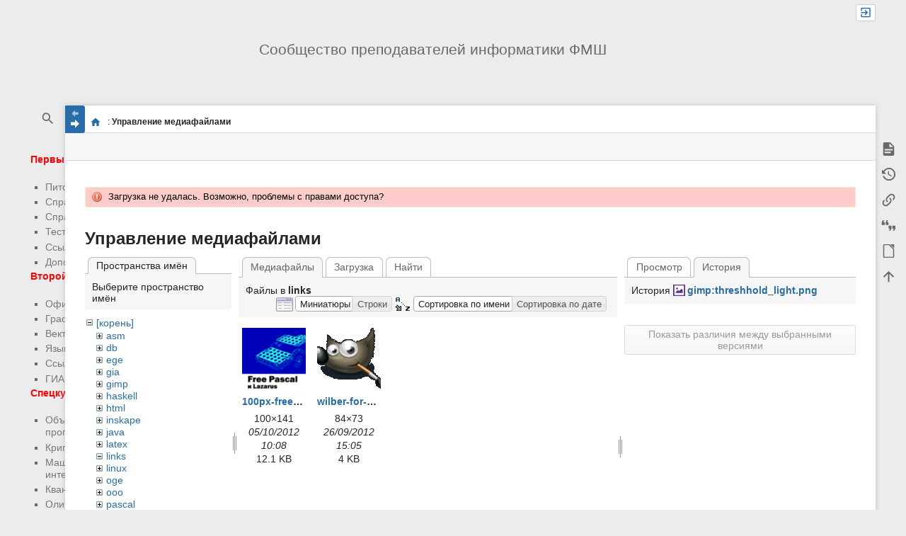

--- FILE ---
content_type: text/html; charset=utf-8
request_url: https://wiki.nsunc.com/start?ns=links&tab_files=files&do=media&tab_details=history&image=gimp%3Athreshhold_light.png
body_size: 9032
content:
<!DOCTYPE html>
<html class="edge no-js" lang="ru" dir="ltr">
<head>
<meta charset="utf-8" />
<meta name="viewport" content="width=device-width, initial-scale=1.0" />
<meta name="generator" content="DokuWiki"/>
<meta name="robots" content="noindex,nofollow"/>
<link rel="search" type="application/opensearchdescription+xml" href="/lib/exe/opensearch.php" title="Сообщество преподавателей информатики ФМШ"/>
<link rel="start" href="/"/>
<link rel="contents" href="/start?do=index" title="Все страницы"/>
<link rel="manifest" href="/lib/exe/manifest.php"/>
<link rel="alternate" type="application/rss+xml" title="Недавние изменения" href="/feed.php"/>
<link rel="alternate" type="application/rss+xml" title="Текущее пространство имён" href="/feed.php?mode=list&amp;ns="/>
<link rel="alternate" type="text/html" title="Простой HTML" href="/_export/xhtml/start"/>
<link rel="alternate" type="text/plain" title="вики-разметка" href="/_export/raw/start"/>
<link rel="stylesheet" href="/lib/exe/css.php?t=sprintdoc&amp;tseed=e5e9ca1594bfc0e2b25f27e1e99f6e46"/>
<!--[if gte IE 9]><!-->
<script >/*<![CDATA[*/var NS='';var JSINFO = {"template":{"sprintdoc":{"sidebar_toggle_elements":"h1,h2,h3,h4,h5"}},"id":"start","namespace":"","ACT":"media","useHeadingNavigation":1,"useHeadingContent":1};
/*!]]>*/</script>
<script src="/lib/exe/jquery.php?tseed=f0349b609f9b91a485af8fd8ecd4aea4" defer="defer">/*<![CDATA[*/
/*!]]>*/</script>
<script src="/lib/exe/js.php?t=sprintdoc&amp;tseed=e5e9ca1594bfc0e2b25f27e1e99f6e46" defer="defer">/*<![CDATA[*/
/*!]]>*/</script>
<script type="text/x-mathjax-config">/*<![CDATA[*/MathJax.Hub.Config({
    tex2jax: {
        inlineMath: [ ["$","$"], ["\\(","\\)"] ],
        displayMath: [ ["$$","$$"], ["\\[","\\]"] ],
        processEscapes: true
    }
});
/*!]]>*/</script>
<script type="text/javascript" charset="utf-8" src="https://cdnjs.cloudflare.com/ajax/libs/mathjax/2.7.9/MathJax.js?config=TeX-AMS_CHTML.js">/*<![CDATA[*/
/*!]]>*/</script>
<!--<![endif]-->
<title>Полезные ссылки [Сообщество преподавателей информатики ФМШ]</title>

<script type="text/javascript">(function(H){H.className=H.className.replace(/\bno-js\b/,'js')})(document.documentElement)</script>

</head>
<body id="dokuwiki__top" class="do-media wide-content showSidebar header-default">

<div id="dokuwiki__site" class="dokuwiki mode_media tpl_sprintdoc   home">
        
        <div id="spr__direct" class="nav-direct no-print">
            <div class="container">
                <div class="row">
                    <div class="col-xs-12">

                        <p>
                            <span class="sr-out">перейти к: </span>
                            <span class="skip">
                                <a rel="nofollow" href="#qsearch__in">Поиск</a><span class="sr-out"> /</span>
                                <a rel="nofollow" href="#dokuwiki__usertools">Инструменты пользователя</a><span class="sr-out"> /</span>
                                <a rel="nofollow" href="#dokuwiki__content">Главная страница</a><span class="sr-out"> /</span>
                                <a rel="nofollow" href="#spr__toggle-content">Изменить ширину рабочей области</a>
                            </span>
                        </p>

                        <hr class="structure" />

                    </div><!-- .col -->
                </div><!-- .row -->
            </div><!-- .container -->
        </div><!-- .nav-direct -->



    <div class="page-wrapper hasSidebar">
        
        <div id="dokuwiki__header" class="header  no-print">
            <div class="container">
                <div class="row">
                    <div class="col-xs-12">
                        <div class="claim main-sidebar">
                                                            <div class="menu-togglelink mobile-only">
                                    <a href="#">
                                        <span class="sr-out">Показать/скрыть навигацию</span>
                                    </a>
                                </div>
                            
                            <div class="logo"><a href="/start"  accesskey="h" title="[H]"></a><a href="/start"  accesskey="h" title="[H]"></a><hr class="structure" /></div>                            <div class="main-title">
                                                                    <p class="title mobile-only">Сообщество преподавателей информатики ФМШ</p>
                                                            </div><!-- .main-title -->

                            <div class="menu-tool-select">
                                <h5 class="sr-only" role="heading" aria-level="2">Инструменты</h5>
                                <form action="/doku.php" method="get" accept-charset="utf-8"><div class="no"><input type="hidden" name="id" value="start" /><select name="do" class="edit quickselect" title="Инструменты"><option value=""></option><optgroup label="Инструменты страницы"><option value="">Показать страницу</option><option value="revisions">История страницы</option><option value="cite">Cite current page</option><option value="export_odt">ODT преобразование</option><option value="backlink">Ссылки сюда</option></optgroup><optgroup label="Инструменты сайта"><option value="recent">Недавние изменения</option><option value="media">Управление медиафайлами</option><option value="index">Все страницы</option></optgroup><optgroup label="Инструменты пользователя"><option value="login">Войти</option></optgroup></select><button type="submit">&gt;</button></div></form>                            </div><!-- .menu-tool-select -->
                        </div><!-- .headings -->
                    </div><!-- .col -->


                    <div class="col-xs-12">
                        <div class="main-title desktop-only">
                                                            <p class="title">Сообщество преподавателей информатики ФМШ</p>
                                                                                </div><!-- .main-title -->
                    </div><!-- .col -->

                </div><!-- .row -->
            </div><!-- .container -->
        </div><!-- .header -->
        
        <div class="sr-only nav-area-head">
            <h5 class="sr-only" role="heading" aria-level="1">меню и быстрый поиск</h5>
        </div><!-- .nav-area-head -->

                    <div class="tools">
            <div class="container">
                <div class="row">
                    <div class="col-xs-12">
                        <div class="search main-sidebar">
                            <h6 class="sr-only" role="heading" aria-level="2">быстрый поиск</h6><p class="toggleSearch"><a href="#qsearch__out"><span class="prefix">Переход к быстрому поиску</span></a></p><form action="/start" method="get" role="search" class="search doku_form" id="dw__search" accept-charset="utf-8"><input type="hidden" name="do" value="search" /><input type="hidden" name="id" value="start" /><div class="no"><input name="q" type="text" class="edit" title="[F]" accesskey="f" placeholder="Найти" autocomplete="off" id="qsearch__in" value="" /><button value="1" type="submit" title="Найти">Найти</button><div id="qsearch__out" class="ajax_qsearch JSpopup"></div></div></form>                        </div><!-- .search -->

                        <div class="sidebarheader main-sidebar">
                                                    </div><!-- .sidebarheader -->

                        <div id="dokuwiki__aside">

                            
                            <div id="sidebarId" class="0838fecfbd2ae7e09c7871ecf6313a4b"></div><nav class="nav-main"><script type="application/javascript">
                        document.getElementsByClassName("nav-main")[0].style.visibility = "hidden";
                     </script>
<p>
<span style="color: #ff0000">
<strong>Первый семестр</strong>
</span>
</p>
<ul>
<li class="level1"><div class="li"> <a href="/python" class="wikilink1" title="python" data-wiki-id="python">Питон (Python)</a></div>
</li>
<li class="level1"><div class="li"> <a href="/pascal/basics" class="wikilink1" title="pascal:basics" data-wiki-id="pascal:basics">Справочник по ФриПаскалю</a></div>
</li>
<li class="level1"><div class="li"> <a href="/java/basics" class="wikilink1" title="java:basics" data-wiki-id="java:basics">Справочник по Яве</a></div>
</li>
<li class="level1"><div class="li"> <a href="/matherials/zadachi" class="wikilink1" title="matherials:zadachi" data-wiki-id="matherials:zadachi">Тестовые задачи</a></div>
</li>
<li class="level1"><div class="li"> <a href="/pascal/links" class="wikilink1" title="pascal:links" data-wiki-id="pascal:links">Ссылки по ФриПаскалю (и не только)</a></div>
</li>
<li class="level1"><div class="li"> <a href="/addons" class="wikilink1" title="addons" data-wiki-id="addons">Дополнительные материалы</a></div>
</li>
</ul>

<p>
<span style="color: #ff0000"><strong>Второй семестр</strong></span>
</p>
<ul>
<li class="level1"><div class="li"> <a href="/ooo/common" class="wikilink1" title="ooo:common" data-wiki-id="ooo:common">Офисный пакет LibreOffice</a></div>
</li>
<li class="level1"><div class="li"> <a href="/gimp/start" class="wikilink1" title="gimp:start" data-wiki-id="gimp:start">Графический редактор GIMP</a></div>
</li>
<li class="level1"><div class="li"> <a href="/inskape/manual" class="wikilink1" title="inskape:manual" data-wiki-id="inskape:manual">Векторный редактор Inkscape</a></div>
</li>
<li class="level1"><div class="li"> <a href="/html" class="wikilink1" title="html" data-wiki-id="html">Язык гипертекстовой разметки HTML</a></div>
</li>
<li class="level1"><div class="li"> <a href="/home/courses/teachers/molorodov/2012_materials/start" class="wikilink1" title="home:courses:teachers:molorodov:2012_materials:start" data-wiki-id="home:courses:teachers:molorodov:2012_materials:start"> Ссылка на Рабочие материалы</a></div>
</li>
<li class="level1"><div class="li"> <a href="/gia/start" class="wikilink1" title="gia:start" data-wiki-id="gia:start">ГИА</a></div>
</li>
</ul>

<p>
<span style="color: #ff0000">
<strong>Спецкурсы</strong>
</span>
</p>
<ul>
<li class="level1"><div class="li"> <a href="/oop" class="wikilink1" title="oop" data-wiki-id="oop">Объектно-ориентированное программирование</a></div>
</li>
<li class="level1"><div class="li"> <a href="/crypto" class="wikilink1" title="crypto" data-wiki-id="crypto">Криптография</a></div>
</li>
<li class="level1"><div class="li"> <a href="/ml" class="wikilink1" title="ml" data-wiki-id="ml">Машинное обучение и искусственный интеллект</a></div>
</li>
<li class="level1"><div class="li"> <a href="/qprog" class="wikilink1" title="qprog" data-wiki-id="qprog">Квантовое программирование</a></div>
</li>
<li class="level1"><div class="li"> <a href="/olymp" class="wikilink1" title="olymp" data-wiki-id="olymp">Олимпиады</a></div>
</li>
<li class="level1"><div class="li"> <a href="/physics" class="wikilink1" title="physics" data-wiki-id="physics">Физика</a></div>
</li>
<li class="level1 node"><div class="li"> <a href="/pascal4beginners" class="wikilink1" title="pascal4beginners" data-wiki-id="pascal4beginners"> Pascal для начинающих</a> Ведёт Скворцов О. А.</div>
<ul>
<li class="level2"><div class="li"> <a href="/pascal4beginners-algorithm" class="wikilink1" title="pascal4beginners-algorithm" data-wiki-id="pascal4beginners-algorithm">Алгоритмы</a></div>
</li>
<li class="level2"><div class="li"> <a href="/pascal4beginners-genlabirint" class="wikilink1" title="pascal4beginners-genlabirint" data-wiki-id="pascal4beginners-genlabirint"> Создание лабиринта</a> </div>
</li>
<li class="level2"><div class="li"> <a href="/pascal4beginners-pathfind" class="wikilink1" title="pascal4beginners-pathfind" data-wiki-id="pascal4beginners-pathfind">PathFind -- Поиск пути</a> </div>
</li>
<li class="level2"><div class="li"> <a href="http://www.delphikingdom.com/asp/viewitem.asp?catalogid=1415&amp;mode=print" class="urlextern" target="_blank" title="http://www.delphikingdom.com/asp/viewitem.asp?catalogid=1415&amp;mode=print" rel="ugc nofollow noopener">Рисование графиков</a></div>
</li>
</ul>
</li>
<li class="level1 node"><div class="li"> <span style="font-size: small">Архив спецкурсов:</span></div>
<ul>
<li class="level2"><div class="li"> <span style="font-size: small"><a href="/blender/theory" class="wikilink1" title="blender:theory" data-wiki-id="blender:theory">&lt;fs small&gt;Пакет для 3-хмерного моделирования Blender(приостановлен)</a></span></div>
</li>
<li class="level2"><div class="li"> <span style="font-size: small"><a href="/perl" class="wikilink1" title="perl" data-wiki-id="perl">Язык программирования Perl</a></span></div>
</li>
<li class="level2"><div class="li"> <span style="font-size: small"><a href="/javascript" class="wikilink1" title="javascript" data-wiki-id="javascript">Язык программирования JavaScript</a></span></div>
</li>
<li class="level2"><div class="li"> <span style="font-size: small"><a href="/golang" class="wikilink1" title="golang" data-wiki-id="golang">Язык программирования Go (Golang)</a></span></div>
</li>
<li class="level2"><div class="li"> <span style="font-size: small"><a href="/haskell" class="wikilink1" title="haskell" data-wiki-id="haskell">Функциональное программирование на Haskell</a></span></div>
</li>
<li class="level2"><div class="li"> <span style="font-size: small"><a href="/clojure" class="wikilink1" title="clojure" data-wiki-id="clojure">Язык программирования Clojure</a></span></div>
</li>
<li class="level2"><div class="li"> <span style="font-size: small"><a href="/asm" class="wikilink1" title="asm" data-wiki-id="asm">Низкоуровневое программирование</a></span></div>
</li>
<li class="level2"><div class="li"> <span style="font-size: small"><a href="/opengl" class="wikilink1" title="opengl" data-wiki-id="opengl">OpenGL</a></span></div>
</li>
<li class="level2"><div class="li"> <span style="font-size: small"><a href="/linux" class="wikilink1" title="linux" data-wiki-id="linux">Линукс</a></span></div>
</li>
<li class="level2"><div class="li"> <span style="font-size: small"><a href="/java/elective" class="wikilink1" title="java:elective" data-wiki-id="java:elective">Язык программирования Java</a></span></div>
</li>
</ul>
</li>
</ul>

<p>
<span style="color: #ff0000">
<strong> Занятия по Выбору </strong>
</span>
</p>
<ul>
<li class="level1"><div class="li"> <a href="/zpv-malcev" class="wikilink1" title="zpv-malcev" data-wiki-id="zpv-malcev"> ЗпВ по информатике (1-й поток)</a></div>
</li>
<li class="level1"><div class="li"> <a href="/zpv-skvortsov" class="wikilink1" title="zpv-skvortsov" data-wiki-id="zpv-skvortsov"> ЗпВ по информатике (2-й поток)</a> Ведёт Скворцов О. А.</div>
</li>
</ul>

<p>
<span style="color: #ff0000">
<strong>Справочники</strong>
</span>
</p>
<ul>
<li class="level1"><div class="li"> <a href="/pascal/algoritms" class="wikilink1" title="pascal:algoritms" data-wiki-id="pascal:algoritms">Алгоритмы (сборник)</a></div>
</li>
<li class="level1"><div class="li"> <a href="/firefox/note" class="wikilink1" title="firefox:note" data-wiki-id="firefox:note">Справочник по Firefox</a></div>
</li>
<li class="level1"><div class="li"> <a href="/linux/manual" class="wikilink1" title="linux:manual" data-wiki-id="linux:manual">Справочник по Linux </a></div>
</li>
<li class="level1"><div class="li"> <a href="/ege/ege" class="wikilink1" title="ege:ege" data-wiki-id="ege:ege">ЕГЭ</a> </div>
</li>
<li class="level1"><div class="li"> <a href="/eclipse/manual" class="wikilink1" title="eclipse:manual" data-wiki-id="eclipse:manual">Платформа “Eclipse”</a></div>
</li>
<li class="level1"><div class="li"> <a href="/wiki/syntax" class="wikilink1" title="wiki:syntax" data-wiki-id="wiki:syntax">Справка по wiki</a></div>
</li>
</ul>

<p>
<span style="color: #ff0000">
<strong>Полезные ссылки</strong>
</span>
</p>
<ul>
<li class="level1"><div class="li"> <a href="/links/links" class="wikilink1" title="links:links" data-wiki-id="links:links">Полезные ссылки</a></div>
</li>
<li class="level1"><div class="li"> <a href="/links_linux" class="wikilink1" title="links_linux" data-wiki-id="links_linux">Unix &amp; компания</a></div>
</li>
<li class="level1"><div class="li"> <a href="/links_prog" class="wikilink1" title="links_prog" data-wiki-id="links_prog">Програмирование</a></div>
</li>
<li class="level1"><div class="li"> <a href="/links_teor" class="wikilink1" title="links_teor" data-wiki-id="links_teor">Вопросы теории</a></div>
</li>
<li class="level1"><div class="li"> <a href="/links_other" class="wikilink1" title="links_other" data-wiki-id="links_other">Разное</a></div>
</li>
</ul>

<p>
<span style="color: #ff0000">
<strong> Домашние задания </strong>
</span>
</p>
<ul>
<li class="level1"><div class="li"> <a href="/ht/skvortsov" class="wikilink1" title="ht:skvortsov" data-wiki-id="ht:skvortsov">Скворцов О.А.</a> </div>
</li>
<li class="level1"><div class="li"> <a href="/ht/malcev" class="wikilink1" title="ht:malcev" data-wiki-id="ht:malcev">Мальцев А.А.</a></div>
</li>
</ul>

<p>
<span style="color: #ff0000">
<strong> Для преподавателей</strong>
</span>
</p>
<ul>
<li class="level1"><div class="li"> <a href="/tasksdb" class="wikilink1" title="tasksdb" data-wiki-id="tasksdb">База задач</a></div>
</li>
</ul>
</nav>
<nav class="nav-sitetools">
    <div class="nav"><a href="#sidebar-site-tools" role="heading" aria-level="2">
        <span class="ico"><svg xmlns="http://www.w3.org/2000/svg" xmlns:xlink="http://www.w3.org/1999/xlink" version="1.1" width="24" height="24" viewBox="0 0 24 24"><path d="M9,2V8H11V11H5C3.89,11 3,11.89 3,13V16H1V22H7V16H5V13H11V16H9V22H15V16H13V13H19V16H17V22H23V16H21V13C21,11.89 20.11,11 19,11H13V8H15V2H9Z" /></svg></span>
        <span class="lbl">Инструменты сайта</span>
    </a></div>
    <div class="nav-panel level1">
        <ul id="sidebar-site-tools" class="toollist">
            <li class="toollist__listitem recent"><a href="/start?do=recent" title="Недавние изменения [r]" rel="nofollow" accesskey="r"><span>Недавние изменения</span><svg xmlns="http://www.w3.org/2000/svg" width="24" height="24" viewBox="0 0 24 24"><path d="M15 13h1.5v2.82l2.44 1.41-.75 1.3L15 16.69V13m4-5H5v11h4.67c-.43-.91-.67-1.93-.67-3a7 7 0 0 1 7-7c1.07 0 2.09.24 3 .67V8M5 21a2 2 0 0 1-2-2V5c0-1.11.89-2 2-2h1V1h2v2h8V1h2v2h1a2 2 0 0 1 2 2v6.1c1.24 1.26 2 2.99 2 4.9a7 7 0 0 1-7 7c-1.91 0-3.64-.76-4.9-2H5m11-9.85A4.85 4.85 0 0 0 11.15 16c0 2.68 2.17 4.85 4.85 4.85A4.85 4.85 0 0 0 20.85 16c0-2.68-2.17-4.85-4.85-4.85z"/></svg></a></li><li class="toollist__listitem media"><a href="/start?do=media&amp;ns=" title="Управление медиафайлами" rel="nofollow"><span>Управление медиафайлами</span><svg xmlns="http://www.w3.org/2000/svg" width="24" height="24" viewBox="0 0 24 24"><path d="M7 15l4.5-6 3.5 4.5 2.5-3L21 15m1-11h-8l-2-2H6a2 2 0 0 0-2 2v12a2 2 0 0 0 2 2h16a2 2 0 0 0 2-2V6a2 2 0 0 0-2-2M2 6H0v14a2 2 0 0 0 2 2h18v-2H2V6z"/></svg></a></li><li class="toollist__listitem index"><a href="/start?do=index" title="Все страницы [x]" accesskey="x"><span>Все страницы</span><svg xmlns="http://www.w3.org/2000/svg" width="24" height="24" viewBox="0 0 24 24"><path d="M3 3h6v4H3V3m12 7h6v4h-6v-4m0 7h6v4h-6v-4m-2-4H7v5h6v2H5V9h2v2h6v2z"/></svg></a></li>        </ul>
    </div>
</nav>


<nav class="nav-usermenu">
    <div class="nav"><a href="#sidebar-user-tools" role="heading" aria-level="2">
        <span class="ico"><svg xmlns="http://www.w3.org/2000/svg" xmlns:xlink="http://www.w3.org/1999/xlink" version="1.1" width="24" height="24" viewBox="0 0 24 24"><path d="M12,4A4,4 0 0,1 16,8A4,4 0 0,1 12,12A4,4 0 0,1 8,8A4,4 0 0,1 12,4M12,14C16.42,14 20,15.79 20,18V20H4V18C4,15.79 7.58,14 12,14M7,22H9V24H7V22M11,22H13V24H11V22M15,22H17V24H15V22Z" /></svg></span>
        <span class="lbl">Инструменты пользователя</span>
    </a></div>
    <div class="nav-panel level1">
        <ul id="sidebar-user-tools" class="toollist">
            <li class="toollist__listitem login"><a href="/start?do=login&amp;sectok=" title="Войти" rel="nofollow"><span>Войти</span><svg xmlns="http://www.w3.org/2000/svg" width="24" height="24" viewBox="0 0 24 24"><path d="M10 17.25V14H3v-4h7V6.75L15.25 12 10 17.25M8 2h9a2 2 0 0 1 2 2v16a2 2 0 0 1-2 2H8a2 2 0 0 1-2-2v-4h2v4h9V4H8v4H6V4a2 2 0 0 1 2-2z"/></svg></a></li>        </ul>
    </div>
</nav>





                                                    </div><!-- .aside -->

                    </div><!-- .col -->
                </div><!-- .row -->
            </div><!-- .container -->
        </div><!-- .tools -->
        
        <div class="top-header">
            <div class="container">
                <div class="row">
                    <div class="col-xs-12">

                        
    <nav id="dokuwiki__usertools" class="nav-usertools ">
        <h6 class="sr-only" role="heading" aria-level="2">Инструменты пользователя</h6>
        <ul>
            <li class="log"><a href="/start?do=login&amp;sectok=" title="Войти" rel="nofollow" class="menuitem login"><span>Войти</span><svg xmlns="http://www.w3.org/2000/svg" width="24" height="24" viewBox="0 0 24 24"><path d="M10 17.25V14H3v-4h7V6.75L15.25 12 10 17.25M8 2h9a2 2 0 0 1 2 2v16a2 2 0 0 1-2 2H8a2 2 0 0 1-2-2v-4h2v4h9V4H8v4H6V4a2 2 0 0 1 2-2z"/></svg></a></li>
        </ul>
    </nav><!-- #dokuwiki__usertools -->


                    </div><!-- .col -->
                </div><!-- .row -->
            </div><!-- .container -->
        </div><!-- /top-header -->


        <div class="content">
            <div class="container">
                <div class="row">
                    <div class="col-xs-12">

                        
                        
                        <div class="breadcrumbs" data-do="media">

                                                        <div class="togglelink page_main-content">
                                <a id="spr__toggle-content" href="#"><span class="sr-out">Показать/скрыть навигацию</span></a>
                            </div>
                            
                            <h6 class="sr-only" role="heading" aria-level="2">статус сайта</h6>

                            
                                    <h6 class="sr-only" role="heading" aria-level="2">«хлебные крошки»</h6>
        <p>
            <span class="bchead">Вы находитесь здесь: </span><span class="home"><bdi><a href="/start" class="wikilink1" title="start" data-wiki-id="start">Полезные ссылки</a></bdi></span><bdi><span class="curid"> : <strong>Управление медиафайлами</strong></span></bdi>        </p>


                            <h6 class="sr-only" role="heading" aria-level="2">Инструменты страницы</h6>

                            

<nav id="dokuwiki__pagetools">
    <div class="tools">

        <div class="nav-status">
    <!-- FIXME: structstatus integration -->
</div>
        <ul>
            <li class="show"><a href="/start?do=" title="Показать страницу [v]" rel="nofollow" accesskey="v"><span>Показать страницу</span><svg xmlns="http://www.w3.org/2000/svg" width="24" height="24" viewBox="0 0 24 24"><path d="M13 9h5.5L13 3.5V9M6 2h8l6 6v12a2 2 0 0 1-2 2H6a2 2 0 0 1-2-2V4c0-1.11.89-2 2-2m9 16v-2H6v2h9m3-4v-2H6v2h12z"/></svg></a></li><li class="revs"><a href="/start?do=revisions" title="История страницы [o]" rel="nofollow" accesskey="o"><span>История страницы</span><svg xmlns="http://www.w3.org/2000/svg" width="24" height="24" viewBox="0 0 24 24"><path d="M11 7v5.11l4.71 2.79.79-1.28-4-2.37V7m0-5C8.97 2 5.91 3.92 4.27 6.77L2 4.5V11h6.5L5.75 8.25C6.96 5.73 9.5 4 12.5 4a7.5 7.5 0 0 1 7.5 7.5 7.5 7.5 0 0 1-7.5 7.5c-3.27 0-6.03-2.09-7.06-5h-2.1c1.1 4.03 4.77 7 9.16 7 5.24 0 9.5-4.25 9.5-9.5A9.5 9.5 0 0 0 12.5 2z"/></svg></a></li><li class="backlink"><a href="/start?do=backlink" title="Ссылки сюда" rel="nofollow"><span>Ссылки сюда</span><svg xmlns="http://www.w3.org/2000/svg" width="24" height="24" viewBox="0 0 24 24"><path d="M10.59 13.41c.41.39.41 1.03 0 1.42-.39.39-1.03.39-1.42 0a5.003 5.003 0 0 1 0-7.07l3.54-3.54a5.003 5.003 0 0 1 7.07 0 5.003 5.003 0 0 1 0 7.07l-1.49 1.49c.01-.82-.12-1.64-.4-2.42l.47-.48a2.982 2.982 0 0 0 0-4.24 2.982 2.982 0 0 0-4.24 0l-3.53 3.53a2.982 2.982 0 0 0 0 4.24m2.82-4.24c.39-.39 1.03-.39 1.42 0a5.003 5.003 0 0 1 0 7.07l-3.54 3.54a5.003 5.003 0 0 1-7.07 0 5.003 5.003 0 0 1 0-7.07l1.49-1.49c-.01.82.12 1.64.4 2.43l-.47.47a2.982 2.982 0 0 0 0 4.24 2.982 2.982 0 0 0 4.24 0l3.53-3.53a2.982 2.982 0 0 0 0-4.24.973.973 0 0 1 0-1.42z"/></svg></a></li><li class="cite"><a href="/start?do=cite" title="Cite current page" rel="nofollow"><span>Cite current page</span><svg xmlns="http://www.w3.org/2000/svg" viewBox="0 0 24 24" height="24" width="24"><defs id="defs8" /><path style="stroke-width:0.71493155" id="path2" d="M 5.4317161,4.1806496 4.0018531,7.0403757 H 6.1466477 V 11.329966 H 1.8570585 V 7.0403757 L 3.2869216,4.1806496 h 2.1447945 m 5.7194529,0 -1.4298637,2.8597261 H 11.8661 V 11.329966 H 7.5765107 V 7.0403757 L 9.0063738,4.1806496 Z" /><path style="stroke-width:0.71493155" id="path2-3" d="m 18.317985,19.514288 1.429863,-2.859726 h -2.144794 v -4.289589 h 4.289589 v 4.289589 l -1.429863,2.859726 h -2.144795 m -5.719452,0 1.429863,-2.859726 h -2.144794 v -4.289589 h 4.289588 v 4.289589 l -1.429863,2.859726 z" /></svg></a></li><li class="export_odt"><a href="/start?do=export_odt" title="ODT преобразование" rel="nofollow"><span>ODT преобразование</span><svg xmlns="http://www.w3.org/2000/svg" width="24" height="24" viewBox="0 0 24 24"><path d="m 18.5,20.5 v -11 l -6,-6 h -7 v 17 M 13,2 20,9 v 11.5 c 0,1 -0.5,1.5 -1.5,1.5 H 5.5 C 4.5,22 4,21.5 4,20.5 V 3.5 C 4,2.5 4.5,2 5.5,2"/><path d="M 14.5,2.5 C 14,2 14,2 14.5,2 H 19 c 1,0 1,0 1,1 v 4.5 c 0,0.5 0,0.5 -0.5,0"/></svg></a></li><li class="top"><a href="#dokuwiki__top" title="Наверх [t]" rel="nofollow" accesskey="t"><span>Наверх</span><svg xmlns="http://www.w3.org/2000/svg" width="24" height="24" viewBox="0 0 24 24"><path d="M13 20h-2V8l-5.5 5.5-1.42-1.42L12 4.16l7.92 7.92-1.42 1.42L13 8v12z"/></svg></a></li>        </ul>
    </div>
</nav>

                        </div>

                        <div id="dokuwiki__content" class="page main-content">
                            <div id="spr__meta-box">
                                <h6 class="sr-only" role="heading" aria-level="2">мета-данные страницы</h6>

                                <div class="tab-container">
    <ul class="meta-tabs">
        <li class="a11y">&nbsp;</li>
            </ul>

    <div class="meta-content">
        <div class="box-content">
                    </div>
    </div>
</div>
                            </div>

                            <div class="qc-output"></div>
                                                                                    <div class="page-content">
                                <div class="msg-area"><div class="error">Загрузка не удалась. Возможно, проблемы с правами доступа?</div></div>
                                <div class="clearer"></div>
                            </div>
                            <div id="mediamanager__page">
<h1>Управление медиафайлами</h1>
<div class="panel namespaces">
<h2>Пространства имён</h2>
<div class="panelHeader">Выберите пространство имён</div>
<div class="panelContent" id="media__tree">

<ul class="idx">
<li class="media level0 open"><img src="/lib/images/minus.gif" alt="−" /><div class="li"><a href="/start?ns=&amp;tab_files=files&amp;do=media&amp;tab_details=history&amp;image=gimp%3Athreshhold_light.png" class="idx_dir">[корень]</a></div>
<ul class="idx">
<li class="media level1 closed"><img src="/lib/images/plus.gif" alt="+" /><div class="li"><a href="/start?ns=asm&amp;tab_files=files&amp;do=media&amp;tab_details=history&amp;image=gimp%3Athreshhold_light.png" class="idx_dir">asm</a></div></li>
<li class="media level1 closed"><img src="/lib/images/plus.gif" alt="+" /><div class="li"><a href="/start?ns=db&amp;tab_files=files&amp;do=media&amp;tab_details=history&amp;image=gimp%3Athreshhold_light.png" class="idx_dir">db</a></div></li>
<li class="media level1 closed"><img src="/lib/images/plus.gif" alt="+" /><div class="li"><a href="/start?ns=ege&amp;tab_files=files&amp;do=media&amp;tab_details=history&amp;image=gimp%3Athreshhold_light.png" class="idx_dir">ege</a></div></li>
<li class="media level1 closed"><img src="/lib/images/plus.gif" alt="+" /><div class="li"><a href="/start?ns=gia&amp;tab_files=files&amp;do=media&amp;tab_details=history&amp;image=gimp%3Athreshhold_light.png" class="idx_dir">gia</a></div></li>
<li class="media level1 closed"><img src="/lib/images/plus.gif" alt="+" /><div class="li"><a href="/start?ns=gimp&amp;tab_files=files&amp;do=media&amp;tab_details=history&amp;image=gimp%3Athreshhold_light.png" class="idx_dir">gimp</a></div></li>
<li class="media level1 closed"><img src="/lib/images/plus.gif" alt="+" /><div class="li"><a href="/start?ns=haskell&amp;tab_files=files&amp;do=media&amp;tab_details=history&amp;image=gimp%3Athreshhold_light.png" class="idx_dir">haskell</a></div></li>
<li class="media level1 closed"><img src="/lib/images/plus.gif" alt="+" /><div class="li"><a href="/start?ns=html&amp;tab_files=files&amp;do=media&amp;tab_details=history&amp;image=gimp%3Athreshhold_light.png" class="idx_dir">html</a></div></li>
<li class="media level1 closed"><img src="/lib/images/plus.gif" alt="+" /><div class="li"><a href="/start?ns=inskape&amp;tab_files=files&amp;do=media&amp;tab_details=history&amp;image=gimp%3Athreshhold_light.png" class="idx_dir">inskape</a></div></li>
<li class="media level1 closed"><img src="/lib/images/plus.gif" alt="+" /><div class="li"><a href="/start?ns=java&amp;tab_files=files&amp;do=media&amp;tab_details=history&amp;image=gimp%3Athreshhold_light.png" class="idx_dir">java</a></div></li>
<li class="media level1 closed"><img src="/lib/images/plus.gif" alt="+" /><div class="li"><a href="/start?ns=latex&amp;tab_files=files&amp;do=media&amp;tab_details=history&amp;image=gimp%3Athreshhold_light.png" class="idx_dir">latex</a></div></li>
<li class="media level1 open"><img src="/lib/images/minus.gif" alt="−" /><div class="li"><a href="/start?ns=links&amp;tab_files=files&amp;do=media&amp;tab_details=history&amp;image=gimp%3Athreshhold_light.png" class="idx_dir">links</a></div></li>
<li class="media level1 closed"><img src="/lib/images/plus.gif" alt="+" /><div class="li"><a href="/start?ns=linux&amp;tab_files=files&amp;do=media&amp;tab_details=history&amp;image=gimp%3Athreshhold_light.png" class="idx_dir">linux</a></div></li>
<li class="media level1 closed"><img src="/lib/images/plus.gif" alt="+" /><div class="li"><a href="/start?ns=oge&amp;tab_files=files&amp;do=media&amp;tab_details=history&amp;image=gimp%3Athreshhold_light.png" class="idx_dir">oge</a></div></li>
<li class="media level1 closed"><img src="/lib/images/plus.gif" alt="+" /><div class="li"><a href="/start?ns=ooo&amp;tab_files=files&amp;do=media&amp;tab_details=history&amp;image=gimp%3Athreshhold_light.png" class="idx_dir">ooo</a></div></li>
<li class="media level1 closed"><img src="/lib/images/plus.gif" alt="+" /><div class="li"><a href="/start?ns=pascal&amp;tab_files=files&amp;do=media&amp;tab_details=history&amp;image=gimp%3Athreshhold_light.png" class="idx_dir">pascal</a></div></li>
<li class="media level1 closed"><img src="/lib/images/plus.gif" alt="+" /><div class="li"><a href="/start?ns=perl&amp;tab_files=files&amp;do=media&amp;tab_details=history&amp;image=gimp%3Athreshhold_light.png" class="idx_dir">perl</a></div></li>
<li class="media level1 closed"><img src="/lib/images/plus.gif" alt="+" /><div class="li"><a href="/start?ns=python&amp;tab_files=files&amp;do=media&amp;tab_details=history&amp;image=gimp%3Athreshhold_light.png" class="idx_dir">python</a></div></li>
<li class="media level1 closed"><img src="/lib/images/plus.gif" alt="+" /><div class="li"><a href="/start?ns=sorting&amp;tab_files=files&amp;do=media&amp;tab_details=history&amp;image=gimp%3Athreshhold_light.png" class="idx_dir">sorting</a></div></li>
<li class="media level1 closed"><img src="/lib/images/plus.gif" alt="+" /><div class="li"><a href="/start?ns=taskdb&amp;tab_files=files&amp;do=media&amp;tab_details=history&amp;image=gimp%3Athreshhold_light.png" class="idx_dir">taskdb</a></div></li>
<li class="media level1 closed"><img src="/lib/images/plus.gif" alt="+" /><div class="li"><a href="/start?ns=tasks&amp;tab_files=files&amp;do=media&amp;tab_details=history&amp;image=gimp%3Athreshhold_light.png" class="idx_dir">tasks</a></div></li>
<li class="media level1 closed"><img src="/lib/images/plus.gif" alt="+" /><div class="li"><a href="/start?ns=wiki&amp;tab_files=files&amp;do=media&amp;tab_details=history&amp;image=gimp%3Athreshhold_light.png" class="idx_dir">wiki</a></div></li>
</ul></li>
</ul>
</div>
</div>
<div class="panel filelist">
<h2 class="a11y">Медиафайлы</h2>
<ul class="tabs">
<li><strong>Медиафайлы</strong></li>
<li><a href="/start?tab_files=upload&amp;do=media&amp;tab_details=history&amp;image=gimp%3Athreshhold_light.png&amp;ns=links">Загрузка</a></li>
<li><a href="/start?tab_files=search&amp;do=media&amp;tab_details=history&amp;image=gimp%3Athreshhold_light.png&amp;ns=links">Найти</a></li>
</ul>
<div class="panelHeader">
<h3>Файлы в <strong>links</strong></h3>
<form method="get" action="/start" class="options doku_form" accept-charset="utf-8"><input type="hidden" name="sectok" value="" /><input type="hidden" name="do" value="media" /><input type="hidden" name="tab_files" value="files" /><input type="hidden" name="tab_details" value="history" /><input type="hidden" name="image" value="gimp:threshhold_light.png" /><input type="hidden" name="ns" value="links" /><div class="no"><ul>
<li class="listType"><label for="listType__thumbs" class="thumbs">
<input name="list_dwmedia" type="radio" value="thumbs" id="listType__thumbs" class="thumbs" checked="checked" />
<span>Миниатюры</span>
</label><label for="listType__rows" class="rows">
<input name="list_dwmedia" type="radio" value="rows" id="listType__rows" class="rows" />
<span>Строки</span>
</label></li>
<li class="sortBy"><label for="sortBy__name" class="name">
<input name="sort_dwmedia" type="radio" value="name" id="sortBy__name" class="name" checked="checked" />
<span>Сортировка по имени</span>
</label><label for="sortBy__date" class="date">
<input name="sort_dwmedia" type="radio" value="date" id="sortBy__date" class="date" />
<span>Сортировка по дате</span>
</label></li>
<li><button value="1" type="submit">Применить</button></li>
</ul>
</div></form></div>
<div class="panelContent">
<ul class="thumbs"><li><dl title="100px-freepascal_cover.png"><dt><a id="l_:links:100px-freepascal_cover.png" class="image thumb" href="/start?image=links%3A100px-freepascal_cover.png&amp;ns=links&amp;tab_details=view&amp;do=media&amp;tab_files=files"><img src="/_media/links/100px-freepascal_cover.png?w=90&amp;h=90&amp;tok=a57698" alt="100px-freepascal_cover.png" loading="lazy" width="90" height="90" /></a></dt><dd class="name"><a href="/start?image=links%3A100px-freepascal_cover.png&amp;ns=links&amp;tab_details=view&amp;do=media&amp;tab_files=files" id="h_:links:100px-freepascal_cover.png">100px-freepascal_cover.png</a></dd><dd class="size">100&#215;141</dd><dd class="date">05/10/2012 10:08</dd><dd class="filesize">12.1 KB</dd></dl></li><li><dl title="wilber-for-main.gif"><dt><a id="l_:links:wilber-for-main.gif" class="image thumb" href="/start?image=links%3Awilber-for-main.gif&amp;ns=links&amp;tab_details=view&amp;do=media&amp;tab_files=files"><img src="/_media/links/wilber-for-main.gif?w=90&amp;h=90&amp;tok=1fc072" alt="wilber-for-main.gif" loading="lazy" width="90" height="90" /></a></dt><dd class="name"><a href="/start?image=links%3Awilber-for-main.gif&amp;ns=links&amp;tab_details=view&amp;do=media&amp;tab_files=files" id="h_:links:wilber-for-main.gif">wilber-for-main.gif</a></dd><dd class="size">84&#215;73</dd><dd class="date">26/09/2012 15:05</dd><dd class="filesize">4 KB</dd></dl></li></ul>
</div>
</div>
<div class="panel file">
<h2 class="a11y">Файл</h2>
<ul class="tabs">
<li><a href="/start?tab_details=view&amp;do=media&amp;tab_files=files&amp;image=gimp%3Athreshhold_light.png&amp;ns=links">Просмотр</a></li>
<li><strong>История</strong></li>
</ul>
<div class="panelHeader"><h3>История <strong><a href="/_media/gimp/threshhold_light.png" class="select mediafile mf_png" title="Посмотреть исходный файл">gimp:threshhold_light.png</a></strong></h3></div>
<div class="panelContent">
<form id="page__revisions" action="/start?image=gimp%3Athreshhold_light.png&amp;do=media&amp;tab_files=files&amp;tab_details=history&amp;ns=links" class="changes doku_form" method="post" accept-charset="utf-8"><input type="hidden" name="sectok" value="" /><input type="hidden" name="mediado" value="diff" /><div class="no"><ul ></ul><button name="do[diff]" value="1" type="submit">Показать различия между выбранными версиями</button></div></form><div class="pagenav"></div></div>
</div>
</div>
                            <div class="clearer"></div>
                                                    </div><!-- .main-content -->


                        <div class="page-footer">
                            <bdi>start.txt</bdi> · Последнее изменение: 12/03/2024 13:53  — <bdi><a href="/user/e.pavlovskiy" class=" interwiki iw_user wikilink2" rel="nofollow">Евгений Павловский</a></bdi>                        </div>

                    </div><!-- .col -->
                </div><!-- .row -->
            </div><!-- .container -->


                    </div><!-- /content -->


        <div class="clearer"></div>

    </div><!-- /wrapper -->



<!-- ********** FOOTER ********** -->

    <div id="dokuwiki__footer">
        <div class="container">
            <div class="row">
                <div class="col-xs-12">

                    <div class="main-footer">
                        <p>
                            Если не указано иное, содержимое этой вики предоставляется на условиях следующей лицензии: <bdi><a href="https://creativecommons.org/licenses/by-nc/4.0/deed.ru" rel="license" class="urlextern" target="_blank">CC Attribution-Noncommercial 4.0 International</a></bdi>                        </p>
                    </div>

                </div>
            </div>
        </div>
    </div><!-- /footer -->


    </div><!-- .dokuwiki__site -->

<div class="no"><img src="/lib/exe/taskrunner.php?id=start&amp;1769239009" width="2" height="1" alt="" /></div>

<script defer src="https://static.cloudflareinsights.com/beacon.min.js/vcd15cbe7772f49c399c6a5babf22c1241717689176015" integrity="sha512-ZpsOmlRQV6y907TI0dKBHq9Md29nnaEIPlkf84rnaERnq6zvWvPUqr2ft8M1aS28oN72PdrCzSjY4U6VaAw1EQ==" data-cf-beacon='{"version":"2024.11.0","token":"779159fa79624ca7b4ccfe54c4726720","r":1,"server_timing":{"name":{"cfCacheStatus":true,"cfEdge":true,"cfExtPri":true,"cfL4":true,"cfOrigin":true,"cfSpeedBrain":true},"location_startswith":null}}' crossorigin="anonymous"></script>
</body>
</html>


--- FILE ---
content_type: text/css; charset=utf-8
request_url: https://wiki.nsunc.com/lib/exe/css.php?t=sprintdoc&tseed=e5e9ca1594bfc0e2b25f27e1e99f6e46
body_size: 48373
content:
@media screen{a.interwiki{background:transparent url(/lib/images/interwiki.svg) 0 0 no-repeat;background-size:1.2em;padding:0 0 0 1.4em;}a.iw_wp{background-image:url(/lib/images/interwiki/wp.svg);}a.iw_wpfr{background-image:url(/lib/images/interwiki/wpfr.svg);}a.iw_wpde{background-image:url(/lib/images/interwiki/wpde.svg);}a.iw_wpes{background-image:url(/lib/images/interwiki/wpes.svg);}a.iw_wppl{background-image:url(/lib/images/interwiki/wppl.svg);}a.iw_wpjp{background-image:url(/lib/images/interwiki/wpjp.svg);}a.iw_wpmeta{background-image:url(/lib/images/interwiki/wpmeta.svg);}a.iw_doku{background-image:url(/lib/images/interwiki/doku.svg);}a.iw_amazon{background-image:url(/lib/images/interwiki/amazon.svg);}a.iw_amazon_de{background-image:url(/lib/images/interwiki/amazon.de.svg);}a.iw_amazon_uk{background-image:url(/lib/images/interwiki/amazon.uk.svg);}a.iw_paypal{background-image:url(/lib/images/interwiki/paypal.svg);}a.iw_phpfn{background-image:url(/lib/images/interwiki/phpfn.svg);}a.iw_skype{background-image:url(/lib/images/interwiki/skype.svg);}a.iw_google{background-image:url(/lib/images/interwiki/google.svg);}a.iw_user{background-image:url(/lib/images/interwiki/user.svg);}a.iw_callto{background-image:url(/lib/images/interwiki/callto.svg);}a.iw_tel{background-image:url(/lib/images/interwiki/tel.svg);}a.iw_ndoku{background-image:url(/lib/images/interwiki/ndoku.gif);}a.iw_olymp{background-image:url([data-uri]);}a.iw_nsunc{background-image:url([data-uri]);}a.iw_dfl{background-image:url([data-uri]);}.mediafile{background:transparent url(/lib/images/fileicons/svg/file.svg) 0 1px no-repeat;background-size:1.2em;padding-left:1.5em;}.mf_bz2{background-image:url(/lib/images/fileicons/svg/bz2.svg);}.mf_txt{background-image:url(/lib/images/fileicons/svg/txt.svg);}.mf_doc{background-image:url(/lib/images/fileicons/svg/doc.svg);}.mf_rar{background-image:url(/lib/images/fileicons/svg/rar.svg);}.mf_swf{background-image:url(/lib/images/fileicons/svg/swf.svg);}.mf_h{background-image:url(/lib/images/fileicons/svg/h.svg);}.mf_lua{background-image:url(/lib/images/fileicons/svg/lua.svg);}.mf_php{background-image:url(/lib/images/fileicons/svg/php.svg);}.mf_rb{background-image:url(/lib/images/fileicons/svg/rb.svg);}.mf_ogv{background-image:url(/lib/images/fileicons/svg/ogv.svg);}.mf_csh{background-image:url(/lib/images/fileicons/svg/csh.svg);}.mf_docx{background-image:url(/lib/images/fileicons/svg/docx.svg);}.mf_png{background-image:url(/lib/images/fileicons/svg/png.svg);}.mf_ppt{background-image:url(/lib/images/fileicons/svg/ppt.svg);}.mf_bash{background-image:url(/lib/images/fileicons/svg/bash.svg);}.mf_tar{background-image:url(/lib/images/fileicons/svg/tar.svg);}.mf_js{background-image:url(/lib/images/fileicons/svg/js.svg);}.mf_jpg{background-image:url(/lib/images/fileicons/svg/jpg.svg);}.mf_jpeg{background-image:url(/lib/images/fileicons/svg/jpeg.svg);}.mf_file{background-image:url(/lib/images/fileicons/svg/file.svg);}.mf_pl{background-image:url(/lib/images/fileicons/svg/pl.svg);}.mf_gz{background-image:url(/lib/images/fileicons/svg/gz.svg);}.mf_7z{background-image:url(/lib/images/fileicons/svg/7z.svg);}.mf_wav{background-image:url(/lib/images/fileicons/svg/wav.svg);}.mf_mp4{background-image:url(/lib/images/fileicons/svg/mp4.svg);}.mf_conf{background-image:url(/lib/images/fileicons/svg/conf.svg);}.mf_rtf{background-image:url(/lib/images/fileicons/svg/rtf.svg);}.mf_htm{background-image:url(/lib/images/fileicons/svg/htm.svg);}.mf_ps{background-image:url(/lib/images/fileicons/svg/ps.svg);}.mf_ico{background-image:url(/lib/images/fileicons/svg/ico.svg);}.mf_webm{background-image:url(/lib/images/fileicons/svg/webm.svg);}.mf_deb{background-image:url(/lib/images/fileicons/svg/deb.svg);}.mf_ods{background-image:url(/lib/images/fileicons/svg/ods.svg);}.mf_csv{background-image:url(/lib/images/fileicons/svg/csv.svg);}.mf_xls{background-image:url(/lib/images/fileicons/svg/xls.svg);}.mf_svg{background-image:url(/lib/images/fileicons/svg/svg.svg);}.mf_mp3{background-image:url(/lib/images/fileicons/svg/mp3.svg);}.mf_pdf{background-image:url(/lib/images/fileicons/svg/pdf.svg);}.mf_cs{background-image:url(/lib/images/fileicons/svg/cs.svg);}.mf_json{background-image:url(/lib/images/fileicons/svg/json.svg);}.mf_css{background-image:url(/lib/images/fileicons/svg/css.svg);}.mf_zip{background-image:url(/lib/images/fileicons/svg/zip.svg);}.mf_java{background-image:url(/lib/images/fileicons/svg/java.svg);}.mf_asm{background-image:url(/lib/images/fileicons/svg/asm.svg);}.mf_xml{background-image:url(/lib/images/fileicons/svg/xml.svg);}.mf_rpm{background-image:url(/lib/images/fileicons/svg/rpm.svg);}.mf_py{background-image:url(/lib/images/fileicons/svg/py.svg);}.mf_tgz{background-image:url(/lib/images/fileicons/svg/tgz.svg);}.mf_gif{background-image:url(/lib/images/fileicons/svg/gif.svg);}.mf_sql{background-image:url(/lib/images/fileicons/svg/sql.svg);}.mf_sh{background-image:url(/lib/images/fileicons/svg/sh.svg);}.mf_xlsx{background-image:url(/lib/images/fileicons/svg/xlsx.svg);}.mf_ogg{background-image:url(/lib/images/fileicons/svg/ogg.svg);}.mf_odt{background-image:url(/lib/images/fileicons/svg/odt.svg);}.mf_c{background-image:url(/lib/images/fileicons/svg/c.svg);}.mf_html{background-image:url(/lib/images/fileicons/svg/html.svg);}.mf_pptx{background-image:url(/lib/images/fileicons/svg/pptx.svg);}.mf_cpp{background-image:url(/lib/images/fileicons/svg/cpp.svg);}}@media screen{div.error,div.info,div.success,div.notify{color:#000;background-repeat:no-repeat;background-position:8px 50%;border:1px solid;font-size:90%;margin:0 0 .5em;padding:.4em;padding-left:32px;overflow:hidden;border-radius:5px;}[dir=rtl] div.error,[dir=rtl] div.info,[dir=rtl] div.success,[dir=rtl] div.notify{background-position:99% 50%;padding-left:.4em;padding-right:32px;}div.error{background-color:#fcc;background-image:url(/lib/styles/../images/error.png);border-color:#ebb;}div.info{background-color:#ccf;background-image:url(/lib/styles/../images/info.png);border-color:#bbe;}div.success{background-color:#cfc;background-image:url(/lib/styles/../images/success.png);border-color:#beb;}div.notify{background-color:#ffc;background-image:url(/lib/styles/../images/notify.png);border-color:#eeb;}.JSpopup,#link__wiz{position:absolute;background-color:#fff;color:#000;z-index:20;overflow:hidden;}#link__wiz .ui-dialog-content{padding-left:0;padding-right:0;}#media__popup_content button.button{border:1px outset;}#media__popup_content button.selected{border-style:inset;}.a11y{position:absolute !important;left:-99999em !important;top:auto !important;width:1px !important;height:1px !important;overflow:hidden !important;}[dir=rtl] .a11y{left:auto !important;right:-99999em !important;}.code .co0{color:#666;font-style:italic;}.code .co4{color:#c00;font-style:italic;}.code .es5{color:#069;font-weight:bold;}.code .es6{color:#093;font-weight:bold;}.code .kw2{color:#000;font-weight:bold;}.code .kw5{color:#008000;}.code .kw6{color:#f08;font-weight:bold;}.code .me0{color:#004000;}.code .nu0{color:#c6c;}.code .re0{color:#00f;}.code .re3{color:#f33;font-weight:bold;}.code .re4{color:#099;}.code .re5{color:#603;}.code .re7{color:#911;}.code .re8{color:#00b000;}.code .sc-2{color:#404040;}.code .sy3{color:#000040;}.code .br0,.code .sy0{color:#6c6;}.code .co1,.code .coMULTI,.code .sc-1{color:#808080;font-style:italic;}.code .co2,.code .sy1{color:#393;}.code .co3,.code .sy4{color:#008080;}.code .es0,.code .es1,.code .esHARD{color:#009;font-weight:bold;}.code .es2,.code .es3,.code .es4{color:#609;font-weight:bold;}.code .kw1,.code .kw8{color:#b1b100;}.code .kw10,.code .kw11,.code .kw12,.code .kw9{color:#039;font-weight:bold;}.code .kw13,.code .kw14,.code .kw15,.code .kw16,.code .me1,.code .me2{color:#060;}.code .kw3,.code .kw7,.code .sy2{color:#006;}.code .kw4,.code .re2{color:#933;}.code .re1,.code .st0,.code .st_h{color:#f00;}.code li,.code .li1{font-weight:normal;vertical-align:top;}.code .ln-xtra{background-color:#ffc;}.ui-helper-hidden{display:none;}.ui-helper-hidden-accessible{border:0;clip:rect(0 0 0 0);height:1px;margin:-1px;overflow:hidden;padding:0;position:absolute;width:1px;}.ui-helper-reset{margin:0;padding:0;border:0;outline:0;line-height:1.3;text-decoration:none;font-size:100%;list-style:none;}.ui-helper-clearfix:before,.ui-helper-clearfix:after{content:"";display:table;border-collapse:collapse;}.ui-helper-clearfix:after{clear:both;}.ui-helper-zfix{width:100%;height:100%;top:0;left:0;position:absolute;opacity:0;-ms-filter:"alpha(opacity=0)";}.ui-front{z-index:100;}.ui-state-disabled{cursor:default !important;pointer-events:none;}.ui-icon{display:inline-block;vertical-align:middle;margin-top:-0.25em;position:relative;text-indent:-99999px;overflow:hidden;background-repeat:no-repeat;}.ui-widget-icon-block{left:50%;margin-left:-8px;display:block;}.ui-widget-overlay{position:fixed;top:0;left:0;width:100%;height:100%;}.ui-accordion .ui-accordion-header{display:block;cursor:pointer;position:relative;margin:2px 0 0 0;padding:.5em .5em .5em .7em;font-size:100%;}.ui-accordion .ui-accordion-content{padding:1em 2.2em;border-top:0;overflow:auto;}.ui-autocomplete{position:absolute;top:0;left:0;cursor:default;}.ui-menu{list-style:none;padding:0;margin:0;display:block;outline:0;}.ui-menu .ui-menu{position:absolute;}.ui-menu .ui-menu-item{margin:0;cursor:pointer;list-style-image:url("[data-uri]");}.ui-menu .ui-menu-item-wrapper{position:relative;padding:3px 1em 3px .4em;}.ui-menu .ui-menu-divider{margin:5px 0;height:0;font-size:0;line-height:0;border-width:1px 0 0 0;}.ui-menu .ui-state-focus,.ui-menu .ui-state-active{margin:-1px;}.ui-menu-icons{position:relative;}.ui-menu-icons .ui-menu-item-wrapper{padding-left:2em;}.ui-menu .ui-icon{position:absolute;top:0;bottom:0;left:.2em;margin:auto 0;}.ui-menu .ui-menu-icon{left:auto;right:0;}.ui-button{padding:.4em 1em;display:inline-block;position:relative;line-height:normal;margin-right:.1em;cursor:pointer;vertical-align:middle;text-align:center;-webkit-user-select:none;-moz-user-select:none;-ms-user-select:none;user-select:none;overflow:visible;}.ui-button,.ui-button:link,.ui-button:visited,.ui-button:hover,.ui-button:active{text-decoration:none;}.ui-button-icon-only{width:2em;box-sizing:border-box;text-indent:-9999px;white-space:nowrap;}input.ui-button.ui-button-icon-only{text-indent:0;}.ui-button-icon-only .ui-icon{position:absolute;top:50%;left:50%;margin-top:-8px;margin-left:-8px;}.ui-button.ui-icon-notext .ui-icon{padding:0;width:2.1em;height:2.1em;text-indent:-9999px;white-space:nowrap;}input.ui-button.ui-icon-notext .ui-icon{width:auto;height:auto;text-indent:0;white-space:normal;padding:.4em 1em;}input.ui-button::-moz-focus-inner,button.ui-button::-moz-focus-inner{border:0;padding:0;}.ui-controlgroup{vertical-align:middle;display:inline-block;}.ui-controlgroup > .ui-controlgroup-item{float:left;margin-left:0;margin-right:0;}.ui-controlgroup > .ui-controlgroup-item:focus,.ui-controlgroup > .ui-controlgroup-item.ui-visual-focus{z-index:9999;}.ui-controlgroup-vertical > .ui-controlgroup-item{display:block;float:none;width:100%;margin-top:0;margin-bottom:0;text-align:left;}.ui-controlgroup-vertical .ui-controlgroup-item{box-sizing:border-box;}.ui-controlgroup .ui-controlgroup-label{padding:.4em 1em;}.ui-controlgroup .ui-controlgroup-label span{font-size:80%;}.ui-controlgroup-horizontal .ui-controlgroup-label + .ui-controlgroup-item{border-left:none;}.ui-controlgroup-vertical .ui-controlgroup-label + .ui-controlgroup-item{border-top:none;}.ui-controlgroup-horizontal .ui-controlgroup-label.ui-widget-content{border-right:none;}.ui-controlgroup-vertical .ui-controlgroup-label.ui-widget-content{border-bottom:none;}.ui-controlgroup-vertical .ui-spinner-input{width:75%;width:calc(97.6%);}.ui-controlgroup-vertical .ui-spinner .ui-spinner-up{border-top-style:solid;}.ui-checkboxradio-label .ui-icon-background{box-shadow:inset 1px 1px 1px #ccc;border-radius:.12em;border:none;}.ui-checkboxradio-radio-label .ui-icon-background{width:16px;height:16px;border-radius:1em;overflow:visible;border:none;}.ui-checkboxradio-radio-label.ui-checkboxradio-checked .ui-icon,.ui-checkboxradio-radio-label.ui-checkboxradio-checked:hover .ui-icon{background-image:none;width:8px;height:8px;border-width:4px;border-style:solid;}.ui-checkboxradio-disabled{pointer-events:none;}.ui-datepicker{width:17em;padding:.2em .2em 0;display:none;}.ui-datepicker .ui-datepicker-header{position:relative;padding:.2em 0;}.ui-datepicker .ui-datepicker-prev,.ui-datepicker .ui-datepicker-next{position:absolute;top:2px;width:1.8em;height:1.8em;}.ui-datepicker .ui-datepicker-prev-hover,.ui-datepicker .ui-datepicker-next-hover{top:1px;}.ui-datepicker .ui-datepicker-prev{left:2px;}.ui-datepicker .ui-datepicker-next{right:2px;}.ui-datepicker .ui-datepicker-prev-hover{left:1px;}.ui-datepicker .ui-datepicker-next-hover{right:1px;}.ui-datepicker .ui-datepicker-prev span,.ui-datepicker .ui-datepicker-next span{display:block;position:absolute;left:50%;margin-left:-8px;top:50%;margin-top:-8px;}.ui-datepicker .ui-datepicker-title{margin:0 2.3em;line-height:1.8em;text-align:center;}.ui-datepicker .ui-datepicker-title select{font-size:1em;margin:1px 0;}.ui-datepicker select.ui-datepicker-month,.ui-datepicker select.ui-datepicker-year{width:45%;}.ui-datepicker table{width:100%;font-size:.9em;border-collapse:collapse;margin:0 0 .4em;}.ui-datepicker th{padding:.7em .3em;text-align:center;font-weight:bold;border:0;}.ui-datepicker td{border:0;padding:1px;}.ui-datepicker td span,.ui-datepicker td a{display:block;padding:.2em;text-align:right;text-decoration:none;}.ui-datepicker .ui-datepicker-buttonpane{background-image:none;margin:.7em 0 0 0;padding:0 .2em;border-left:0;border-right:0;border-bottom:0;}.ui-datepicker .ui-datepicker-buttonpane button{float:right;margin:.5em .2em .4em;cursor:pointer;padding:.2em .6em .3em .6em;width:auto;overflow:visible;}.ui-datepicker .ui-datepicker-buttonpane button.ui-datepicker-current{float:left;}.ui-datepicker.ui-datepicker-multi{width:auto;}.ui-datepicker-multi .ui-datepicker-group{float:left;}.ui-datepicker-multi .ui-datepicker-group table{width:95%;margin:0 auto .4em;}.ui-datepicker-multi-2 .ui-datepicker-group{width:50%;}.ui-datepicker-multi-3 .ui-datepicker-group{width:33.3%;}.ui-datepicker-multi-4 .ui-datepicker-group{width:25%;}.ui-datepicker-multi .ui-datepicker-group-last .ui-datepicker-header,.ui-datepicker-multi .ui-datepicker-group-middle .ui-datepicker-header{border-left-width:0;}.ui-datepicker-multi .ui-datepicker-buttonpane{clear:left;}.ui-datepicker-row-break{clear:both;width:100%;font-size:0;}.ui-datepicker-rtl{direction:rtl;}.ui-datepicker-rtl .ui-datepicker-prev{right:2px;left:auto;}.ui-datepicker-rtl .ui-datepicker-next{left:2px;right:auto;}.ui-datepicker-rtl .ui-datepicker-prev:hover{right:1px;left:auto;}.ui-datepicker-rtl .ui-datepicker-next:hover{left:1px;right:auto;}.ui-datepicker-rtl .ui-datepicker-buttonpane{clear:right;}.ui-datepicker-rtl .ui-datepicker-buttonpane button{float:left;}.ui-datepicker-rtl .ui-datepicker-buttonpane button.ui-datepicker-current,.ui-datepicker-rtl .ui-datepicker-group{float:right;}.ui-datepicker-rtl .ui-datepicker-group-last .ui-datepicker-header,.ui-datepicker-rtl .ui-datepicker-group-middle .ui-datepicker-header{border-right-width:0;border-left-width:1px;}.ui-datepicker .ui-icon{display:block;text-indent:-99999px;overflow:hidden;background-repeat:no-repeat;left:.5em;top:.3em;}.ui-dialog{position:absolute;top:0;left:0;padding:.2em;outline:0;}.ui-dialog .ui-dialog-titlebar{padding:.4em 1em;position:relative;}.ui-dialog .ui-dialog-title{float:left;margin:.1em 0;white-space:nowrap;width:90%;overflow:hidden;text-overflow:ellipsis;}.ui-dialog .ui-dialog-titlebar-close{position:absolute;right:.3em;top:50%;width:20px;margin:-10px 0 0 0;padding:1px;height:20px;}.ui-dialog .ui-dialog-content{position:relative;border:0;padding:.5em 1em;background:none;overflow:auto;}.ui-dialog .ui-dialog-buttonpane{text-align:left;border-width:1px 0 0 0;background-image:none;margin-top:.5em;padding:.3em 1em .5em .4em;}.ui-dialog .ui-dialog-buttonpane .ui-dialog-buttonset{float:right;}.ui-dialog .ui-dialog-buttonpane button{margin:.5em .4em .5em 0;cursor:pointer;}.ui-dialog .ui-resizable-n{height:2px;top:0;}.ui-dialog .ui-resizable-e{width:2px;right:0;}.ui-dialog .ui-resizable-s{height:2px;bottom:0;}.ui-dialog .ui-resizable-w{width:2px;left:0;}.ui-dialog .ui-resizable-se,.ui-dialog .ui-resizable-sw,.ui-dialog .ui-resizable-ne,.ui-dialog .ui-resizable-nw{width:7px;height:7px;}.ui-dialog .ui-resizable-se{right:0;bottom:0;}.ui-dialog .ui-resizable-sw{left:0;bottom:0;}.ui-dialog .ui-resizable-ne{right:0;top:0;}.ui-dialog .ui-resizable-nw{left:0;top:0;}.ui-draggable .ui-dialog-titlebar{cursor:move;}.ui-draggable-handle{-ms-touch-action:none;touch-action:none;}.ui-resizable{position:relative;}.ui-resizable-handle{position:absolute;font-size:.1px;display:block;-ms-touch-action:none;touch-action:none;}.ui-resizable-disabled .ui-resizable-handle,.ui-resizable-autohide .ui-resizable-handle{display:none;}.ui-resizable-n{cursor:n-resize;height:7px;width:100%;top:-5px;left:0;}.ui-resizable-s{cursor:s-resize;height:7px;width:100%;bottom:-5px;left:0;}.ui-resizable-e{cursor:e-resize;width:7px;right:-5px;top:0;height:100%;}.ui-resizable-w{cursor:w-resize;width:7px;left:-5px;top:0;height:100%;}.ui-resizable-se{cursor:se-resize;width:12px;height:12px;right:1px;bottom:1px;}.ui-resizable-sw{cursor:sw-resize;width:9px;height:9px;left:-5px;bottom:-5px;}.ui-resizable-nw{cursor:nw-resize;width:9px;height:9px;left:-5px;top:-5px;}.ui-resizable-ne{cursor:ne-resize;width:9px;height:9px;right:-5px;top:-5px;}.ui-progressbar{height:2em;text-align:left;overflow:hidden;}.ui-progressbar .ui-progressbar-value{margin:-1px;height:100%;}.ui-progressbar .ui-progressbar-overlay{background:url("[data-uri]");height:100%;-ms-filter:"alpha(opacity=25)";opacity:0.25;}.ui-progressbar-indeterminate .ui-progressbar-value{background-image:none;}.ui-selectable{-ms-touch-action:none;touch-action:none;}.ui-selectable-helper{position:absolute;z-index:100;border:1px dotted black;}.ui-selectmenu-menu{padding:0;margin:0;position:absolute;top:0;left:0;display:none;}.ui-selectmenu-menu .ui-menu{overflow:auto;overflow-x:hidden;padding-bottom:1px;}.ui-selectmenu-menu .ui-menu .ui-selectmenu-optgroup{font-size:1em;font-weight:bold;line-height:1.5;padding:2px .4em;margin:.5em 0 0 0;height:auto;border:0;}.ui-selectmenu-open{display:block;}.ui-selectmenu-text{display:block;margin-right:20px;overflow:hidden;text-overflow:ellipsis;}.ui-selectmenu-button.ui-button{text-align:left;white-space:nowrap;width:14em;}.ui-selectmenu-icon.ui-icon{float:right;margin-top:0;}.ui-slider{position:relative;text-align:left;}.ui-slider .ui-slider-handle{position:absolute;z-index:2;width:1.2em;height:1.2em;cursor:pointer;-ms-touch-action:none;touch-action:none;}.ui-slider .ui-slider-range{position:absolute;z-index:1;font-size:.7em;display:block;border:0;background-position:0 0;}.ui-slider.ui-state-disabled .ui-slider-handle,.ui-slider.ui-state-disabled .ui-slider-range{filter:inherit;}.ui-slider-horizontal{height:.8em;}.ui-slider-horizontal .ui-slider-handle{top:-0.3em;margin-left:-0.6em;}.ui-slider-horizontal .ui-slider-range{top:0;height:100%;}.ui-slider-horizontal .ui-slider-range-min{left:0;}.ui-slider-horizontal .ui-slider-range-max{right:0;}.ui-slider-vertical{width:.8em;height:100px;}.ui-slider-vertical .ui-slider-handle{left:-0.3em;margin-left:0;margin-bottom:-0.6em;}.ui-slider-vertical .ui-slider-range{left:0;width:100%;}.ui-slider-vertical .ui-slider-range-min{bottom:0;}.ui-slider-vertical .ui-slider-range-max{top:0;}.ui-sortable-handle{-ms-touch-action:none;touch-action:none;}.ui-spinner{position:relative;display:inline-block;overflow:hidden;padding:0;vertical-align:middle;}.ui-spinner-input{border:none;background:none;color:inherit;padding:.222em 0;margin:.2em 0;vertical-align:middle;margin-left:.4em;margin-right:2em;}.ui-spinner-button{width:1.6em;height:50%;font-size:.5em;padding:0;margin:0;text-align:center;position:absolute;cursor:default;display:block;overflow:hidden;right:0;}.ui-spinner a.ui-spinner-button{border-top-style:none;border-bottom-style:none;border-right-style:none;}.ui-spinner-up{top:0;}.ui-spinner-down{bottom:0;}.ui-tabs{position:relative;padding:.2em;}.ui-tabs .ui-tabs-nav{margin:0;padding:.2em .2em 0;}.ui-tabs .ui-tabs-nav li{list-style:none;float:left;position:relative;top:0;margin:1px .2em 0 0;border-bottom-width:0;padding:0;white-space:nowrap;}.ui-tabs .ui-tabs-nav .ui-tabs-anchor{float:left;padding:.5em 1em;text-decoration:none;}.ui-tabs .ui-tabs-nav li.ui-tabs-active{margin-bottom:-1px;padding-bottom:1px;}.ui-tabs .ui-tabs-nav li.ui-tabs-active .ui-tabs-anchor,.ui-tabs .ui-tabs-nav li.ui-state-disabled .ui-tabs-anchor,.ui-tabs .ui-tabs-nav li.ui-tabs-loading .ui-tabs-anchor{cursor:text;}.ui-tabs-collapsible .ui-tabs-nav li.ui-tabs-active .ui-tabs-anchor{cursor:pointer;}.ui-tabs .ui-tabs-panel{display:block;border-width:0;padding:1em 1.4em;background:none;}.ui-tooltip{padding:8px;position:absolute;z-index:9999;max-width:300px;}body .ui-tooltip{border-width:2px;}.ui-widget{font-size:1.1em;}.ui-widget .ui-widget{font-size:1em;}.ui-widget input,.ui-widget select,.ui-widget textarea,.ui-widget button{font-size:1em;}.ui-widget.ui-widget-content{border:1px solid #d3d3d3;}.ui-widget-content{border:1px solid #aaa;background:#fff;color:#222;}.ui-widget-content a{color:#222;}.ui-widget-header{border:1px solid #aaa;background:#ccc url("[data-uri]") 50% 50% repeat-x;color:#222;font-weight:bold;}.ui-widget-header a{color:#222;}.ui-state-default,.ui-widget-content .ui-state-default,.ui-widget-header .ui-state-default,.ui-button,html .ui-button.ui-state-disabled:hover,html .ui-button.ui-state-disabled:active{border:1px solid #d3d3d3;background:#e6e6e6 url("[data-uri]") 50% 50% repeat-x;font-weight:normal;color:#555;}.ui-state-default a,.ui-state-default a:link,.ui-state-default a:visited,a.ui-button,a:link.ui-button,a:visited.ui-button,.ui-button{color:#555;text-decoration:none;}.ui-state-hover,.ui-widget-content .ui-state-hover,.ui-widget-header .ui-state-hover,.ui-state-focus,.ui-widget-content .ui-state-focus,.ui-widget-header .ui-state-focus,.ui-button:hover,.ui-button:focus{border:1px solid #999;background:#dadada url("[data-uri]") 50% 50% repeat-x;font-weight:normal;color:#212121;}.ui-state-hover a,.ui-state-hover a:hover,.ui-state-hover a:link,.ui-state-hover a:visited,.ui-state-focus a,.ui-state-focus a:hover,.ui-state-focus a:link,.ui-state-focus a:visited,a.ui-button:hover,a.ui-button:focus{color:#212121;text-decoration:none;}.ui-visual-focus{box-shadow:0 0 3px 1px #5e9ed6;}.ui-state-active,.ui-widget-content .ui-state-active,.ui-widget-header .ui-state-active,a.ui-button:active,.ui-button:active,.ui-button.ui-state-active:hover{border:1px solid #aaa;background:#fff url("[data-uri]") 50% 50% repeat-x;font-weight:normal;color:#212121;}.ui-icon-background,.ui-state-active .ui-icon-background{border:#aaa;background-color:#212121;}.ui-state-active a,.ui-state-active a:link,.ui-state-active a:visited{color:#212121;text-decoration:none;}.ui-state-highlight,.ui-widget-content .ui-state-highlight,.ui-widget-header .ui-state-highlight{border:1px solid #fcefa1;background:#fbf9ee url("[data-uri]") 50% 50% repeat-x;color:#363636;}.ui-state-checked{border:1px solid #fcefa1;background:#fbf9ee;}.ui-state-highlight a,.ui-widget-content .ui-state-highlight a,.ui-widget-header .ui-state-highlight a{color:#363636;}.ui-state-error,.ui-widget-content .ui-state-error,.ui-widget-header .ui-state-error{border:1px solid #cd0a0a;background:#fef1ec url("[data-uri]") 50% 50% repeat-x;color:#cd0a0a;}.ui-state-error a,.ui-widget-content .ui-state-error a,.ui-widget-header .ui-state-error a{color:#cd0a0a;}.ui-state-error-text,.ui-widget-content .ui-state-error-text,.ui-widget-header .ui-state-error-text{color:#cd0a0a;}.ui-priority-primary,.ui-widget-content .ui-priority-primary,.ui-widget-header .ui-priority-primary{font-weight:bold;}.ui-priority-secondary,.ui-widget-content .ui-priority-secondary,.ui-widget-header .ui-priority-secondary{opacity:.7;-ms-filter:"alpha(opacity=70)";font-weight:normal;}.ui-state-disabled,.ui-widget-content .ui-state-disabled,.ui-widget-header .ui-state-disabled{opacity:.35;-ms-filter:"alpha(opacity=35)";background-image:none;}.ui-state-disabled .ui-icon{-ms-filter:"alpha(opacity=35)";}.ui-icon{width:16px;height:16px;}.ui-icon,.ui-widget-content .ui-icon{background-image:url("/lib/scripts/jquery/jquery-ui-theme/images/ui-icons_222222_256x240.png");}.ui-widget-header .ui-icon{background-image:url("/lib/scripts/jquery/jquery-ui-theme/images/ui-icons_222222_256x240.png");}.ui-state-hover .ui-icon,.ui-state-focus .ui-icon,.ui-button:hover .ui-icon,.ui-button:focus .ui-icon{background-image:url("/lib/scripts/jquery/jquery-ui-theme/images/ui-icons_454545_256x240.png");}.ui-state-active .ui-icon,.ui-button:active .ui-icon{background-image:url("/lib/scripts/jquery/jquery-ui-theme/images/ui-icons_454545_256x240.png");}.ui-state-highlight .ui-icon,.ui-button .ui-state-highlight.ui-icon{background-image:url("/lib/scripts/jquery/jquery-ui-theme/images/ui-icons_2e83ff_256x240.png");}.ui-state-error .ui-icon,.ui-state-error-text .ui-icon{background-image:url("/lib/scripts/jquery/jquery-ui-theme/images/ui-icons_cd0a0a_256x240.png");}.ui-button .ui-icon{background-image:url("/lib/scripts/jquery/jquery-ui-theme/images/ui-icons_888888_256x240.png");}.ui-icon-blank.ui-icon-blank.ui-icon-blank{background-image:none;}.ui-icon-caret-1-n{background-position:0 0;}.ui-icon-caret-1-ne{background-position:-16px 0;}.ui-icon-caret-1-e{background-position:-32px 0;}.ui-icon-caret-1-se{background-position:-48px 0;}.ui-icon-caret-1-s{background-position:-65px 0;}.ui-icon-caret-1-sw{background-position:-80px 0;}.ui-icon-caret-1-w{background-position:-96px 0;}.ui-icon-caret-1-nw{background-position:-112px 0;}.ui-icon-caret-2-n-s{background-position:-128px 0;}.ui-icon-caret-2-e-w{background-position:-144px 0;}.ui-icon-triangle-1-n{background-position:0 -16px;}.ui-icon-triangle-1-ne{background-position:-16px -16px;}.ui-icon-triangle-1-e{background-position:-32px -16px;}.ui-icon-triangle-1-se{background-position:-48px -16px;}.ui-icon-triangle-1-s{background-position:-65px -16px;}.ui-icon-triangle-1-sw{background-position:-80px -16px;}.ui-icon-triangle-1-w{background-position:-96px -16px;}.ui-icon-triangle-1-nw{background-position:-112px -16px;}.ui-icon-triangle-2-n-s{background-position:-128px -16px;}.ui-icon-triangle-2-e-w{background-position:-144px -16px;}.ui-icon-arrow-1-n{background-position:0 -32px;}.ui-icon-arrow-1-ne{background-position:-16px -32px;}.ui-icon-arrow-1-e{background-position:-32px -32px;}.ui-icon-arrow-1-se{background-position:-48px -32px;}.ui-icon-arrow-1-s{background-position:-65px -32px;}.ui-icon-arrow-1-sw{background-position:-80px -32px;}.ui-icon-arrow-1-w{background-position:-96px -32px;}.ui-icon-arrow-1-nw{background-position:-112px -32px;}.ui-icon-arrow-2-n-s{background-position:-128px -32px;}.ui-icon-arrow-2-ne-sw{background-position:-144px -32px;}.ui-icon-arrow-2-e-w{background-position:-160px -32px;}.ui-icon-arrow-2-se-nw{background-position:-176px -32px;}.ui-icon-arrowstop-1-n{background-position:-192px -32px;}.ui-icon-arrowstop-1-e{background-position:-208px -32px;}.ui-icon-arrowstop-1-s{background-position:-224px -32px;}.ui-icon-arrowstop-1-w{background-position:-240px -32px;}.ui-icon-arrowthick-1-n{background-position:1px -48px;}.ui-icon-arrowthick-1-ne{background-position:-16px -48px;}.ui-icon-arrowthick-1-e{background-position:-32px -48px;}.ui-icon-arrowthick-1-se{background-position:-48px -48px;}.ui-icon-arrowthick-1-s{background-position:-64px -48px;}.ui-icon-arrowthick-1-sw{background-position:-80px -48px;}.ui-icon-arrowthick-1-w{background-position:-96px -48px;}.ui-icon-arrowthick-1-nw{background-position:-112px -48px;}.ui-icon-arrowthick-2-n-s{background-position:-128px -48px;}.ui-icon-arrowthick-2-ne-sw{background-position:-144px -48px;}.ui-icon-arrowthick-2-e-w{background-position:-160px -48px;}.ui-icon-arrowthick-2-se-nw{background-position:-176px -48px;}.ui-icon-arrowthickstop-1-n{background-position:-192px -48px;}.ui-icon-arrowthickstop-1-e{background-position:-208px -48px;}.ui-icon-arrowthickstop-1-s{background-position:-224px -48px;}.ui-icon-arrowthickstop-1-w{background-position:-240px -48px;}.ui-icon-arrowreturnthick-1-w{background-position:0 -64px;}.ui-icon-arrowreturnthick-1-n{background-position:-16px -64px;}.ui-icon-arrowreturnthick-1-e{background-position:-32px -64px;}.ui-icon-arrowreturnthick-1-s{background-position:-48px -64px;}.ui-icon-arrowreturn-1-w{background-position:-64px -64px;}.ui-icon-arrowreturn-1-n{background-position:-80px -64px;}.ui-icon-arrowreturn-1-e{background-position:-96px -64px;}.ui-icon-arrowreturn-1-s{background-position:-112px -64px;}.ui-icon-arrowrefresh-1-w{background-position:-128px -64px;}.ui-icon-arrowrefresh-1-n{background-position:-144px -64px;}.ui-icon-arrowrefresh-1-e{background-position:-160px -64px;}.ui-icon-arrowrefresh-1-s{background-position:-176px -64px;}.ui-icon-arrow-4{background-position:0 -80px;}.ui-icon-arrow-4-diag{background-position:-16px -80px;}.ui-icon-extlink{background-position:-32px -80px;}.ui-icon-newwin{background-position:-48px -80px;}.ui-icon-refresh{background-position:-64px -80px;}.ui-icon-shuffle{background-position:-80px -80px;}.ui-icon-transfer-e-w{background-position:-96px -80px;}.ui-icon-transferthick-e-w{background-position:-112px -80px;}.ui-icon-folder-collapsed{background-position:0 -96px;}.ui-icon-folder-open{background-position:-16px -96px;}.ui-icon-document{background-position:-32px -96px;}.ui-icon-document-b{background-position:-48px -96px;}.ui-icon-note{background-position:-64px -96px;}.ui-icon-mail-closed{background-position:-80px -96px;}.ui-icon-mail-open{background-position:-96px -96px;}.ui-icon-suitcase{background-position:-112px -96px;}.ui-icon-comment{background-position:-128px -96px;}.ui-icon-person{background-position:-144px -96px;}.ui-icon-print{background-position:-160px -96px;}.ui-icon-trash{background-position:-176px -96px;}.ui-icon-locked{background-position:-192px -96px;}.ui-icon-unlocked{background-position:-208px -96px;}.ui-icon-bookmark{background-position:-224px -96px;}.ui-icon-tag{background-position:-240px -96px;}.ui-icon-home{background-position:0 -112px;}.ui-icon-flag{background-position:-16px -112px;}.ui-icon-calendar{background-position:-32px -112px;}.ui-icon-cart{background-position:-48px -112px;}.ui-icon-pencil{background-position:-64px -112px;}.ui-icon-clock{background-position:-80px -112px;}.ui-icon-disk{background-position:-96px -112px;}.ui-icon-calculator{background-position:-112px -112px;}.ui-icon-zoomin{background-position:-128px -112px;}.ui-icon-zoomout{background-position:-144px -112px;}.ui-icon-search{background-position:-160px -112px;}.ui-icon-wrench{background-position:-176px -112px;}.ui-icon-gear{background-position:-192px -112px;}.ui-icon-heart{background-position:-208px -112px;}.ui-icon-star{background-position:-224px -112px;}.ui-icon-link{background-position:-240px -112px;}.ui-icon-cancel{background-position:0 -128px;}.ui-icon-plus{background-position:-16px -128px;}.ui-icon-plusthick{background-position:-32px -128px;}.ui-icon-minus{background-position:-48px -128px;}.ui-icon-minusthick{background-position:-64px -128px;}.ui-icon-close{background-position:-80px -128px;}.ui-icon-closethick{background-position:-96px -128px;}.ui-icon-key{background-position:-112px -128px;}.ui-icon-lightbulb{background-position:-128px -128px;}.ui-icon-scissors{background-position:-144px -128px;}.ui-icon-clipboard{background-position:-160px -128px;}.ui-icon-copy{background-position:-176px -128px;}.ui-icon-contact{background-position:-192px -128px;}.ui-icon-image{background-position:-208px -128px;}.ui-icon-video{background-position:-224px -128px;}.ui-icon-script{background-position:-240px -128px;}.ui-icon-alert{background-position:0 -144px;}.ui-icon-info{background-position:-16px -144px;}.ui-icon-notice{background-position:-32px -144px;}.ui-icon-help{background-position:-48px -144px;}.ui-icon-check{background-position:-64px -144px;}.ui-icon-bullet{background-position:-80px -144px;}.ui-icon-radio-on{background-position:-96px -144px;}.ui-icon-radio-off{background-position:-112px -144px;}.ui-icon-pin-w{background-position:-128px -144px;}.ui-icon-pin-s{background-position:-144px -144px;}.ui-icon-play{background-position:0 -160px;}.ui-icon-pause{background-position:-16px -160px;}.ui-icon-seek-next{background-position:-32px -160px;}.ui-icon-seek-prev{background-position:-48px -160px;}.ui-icon-seek-end{background-position:-64px -160px;}.ui-icon-seek-start{background-position:-80px -160px;}.ui-icon-seek-first{background-position:-80px -160px;}.ui-icon-stop{background-position:-96px -160px;}.ui-icon-eject{background-position:-112px -160px;}.ui-icon-volume-off{background-position:-128px -160px;}.ui-icon-volume-on{background-position:-144px -160px;}.ui-icon-power{background-position:0 -176px;}.ui-icon-signal-diag{background-position:-16px -176px;}.ui-icon-signal{background-position:-32px -176px;}.ui-icon-battery-0{background-position:-48px -176px;}.ui-icon-battery-1{background-position:-64px -176px;}.ui-icon-battery-2{background-position:-80px -176px;}.ui-icon-battery-3{background-position:-96px -176px;}.ui-icon-circle-plus{background-position:0 -192px;}.ui-icon-circle-minus{background-position:-16px -192px;}.ui-icon-circle-close{background-position:-32px -192px;}.ui-icon-circle-triangle-e{background-position:-48px -192px;}.ui-icon-circle-triangle-s{background-position:-64px -192px;}.ui-icon-circle-triangle-w{background-position:-80px -192px;}.ui-icon-circle-triangle-n{background-position:-96px -192px;}.ui-icon-circle-arrow-e{background-position:-112px -192px;}.ui-icon-circle-arrow-s{background-position:-128px -192px;}.ui-icon-circle-arrow-w{background-position:-144px -192px;}.ui-icon-circle-arrow-n{background-position:-160px -192px;}.ui-icon-circle-zoomin{background-position:-176px -192px;}.ui-icon-circle-zoomout{background-position:-192px -192px;}.ui-icon-circle-check{background-position:-208px -192px;}.ui-icon-circlesmall-plus{background-position:0 -208px;}.ui-icon-circlesmall-minus{background-position:-16px -208px;}.ui-icon-circlesmall-close{background-position:-32px -208px;}.ui-icon-squaresmall-plus{background-position:-48px -208px;}.ui-icon-squaresmall-minus{background-position:-64px -208px;}.ui-icon-squaresmall-close{background-position:-80px -208px;}.ui-icon-grip-dotted-vertical{background-position:0 -224px;}.ui-icon-grip-dotted-horizontal{background-position:-16px -224px;}.ui-icon-grip-solid-vertical{background-position:-32px -224px;}.ui-icon-grip-solid-horizontal{background-position:-48px -224px;}.ui-icon-gripsmall-diagonal-se{background-position:-64px -224px;}.ui-icon-grip-diagonal-se{background-position:-80px -224px;}.ui-corner-all,.ui-corner-top,.ui-corner-left,.ui-corner-tl{border-top-left-radius:4px;}.ui-corner-all,.ui-corner-top,.ui-corner-right,.ui-corner-tr{border-top-right-radius:4px;}.ui-corner-all,.ui-corner-bottom,.ui-corner-left,.ui-corner-bl{border-bottom-left-radius:4px;}.ui-corner-all,.ui-corner-bottom,.ui-corner-right,.ui-corner-br{border-bottom-right-radius:4px;}.ui-widget-overlay{background:#aaa;opacity:.3;-ms-filter:Alpha(Opacity=30);}.ui-widget-shadow{-webkit-box-shadow:-8px -8px 8px #aaa;box-shadow:-8px -8px 8px #aaa;}#acl__tree{font-size:90%;width:25%;height:300px;float:left;overflow:auto;border:1px solid #BBB;text-align:left;}[dir=rtl] #acl__tree{float:right;text-align:right;}#acl__tree a.cur{background-color:#EFEFEF;font-weight:bold;}#acl__tree ul{list-style-type:none;margin:0;padding:0;}#acl__tree li{padding-left:1em;list-style-image:none;}[dir=rtl] #acl__tree li{padding-left:0;padding-right:1em;}#acl__tree ul img{margin-right:.25em;cursor:pointer;}[dir=rtl] #acl__tree ul img{margin-left:.25em;margin-right:0;}#acl__detail{width:73%;height:300px;float:right;overflow:auto;}[dir=rtl] #acl__detail{float:left;}#acl__detail fieldset{width:90%;}#acl__detail div#acl__user{border:1px solid #BBB;padding:.5em;margin-bottom:.6em;}#acl_manager table.inline{width:100%;margin:0;}#acl_manager table .check{text-align:center;}#acl_manager table .action{text-align:right;}#acl_manager .aclgroup{background:transparent url(/lib/plugins/acl/pix/group.png) 0 1px no-repeat;padding:1px 0 1px 18px;}[dir=rtl] #acl_manager .aclgroup{background:transparent url(/lib/plugins/acl/pix/group.png) right 1px no-repeat;padding:1px 18px 1px 0;}#acl_manager .acluser{background:transparent url(/lib/plugins/acl/pix/user.png) 0 1px no-repeat;padding:1px 0 1px 18px;}[dir=rtl] #acl_manager .acluser{background:transparent url(/lib/plugins/acl/pix/user.png) right 1px no-repeat;padding:1px 18px 1px 0;}#acl_manager .aclpage{background:transparent url(/lib/plugins/acl/pix/page.png) 0 1px no-repeat;padding:1px 0 1px 18px;}[dir=rtl] #acl_manager .aclpage{background:transparent url(/lib/plugins/acl/pix/page.png) right 1px no-repeat;padding:1px 18px 1px 0;}#acl_manager .aclns{background:transparent url(/lib/plugins/acl/pix/ns.png) 0 1px no-repeat;padding:1px 0 1px 18px;}[dir=rtl] #acl_manager .aclns{background:transparent url(/lib/plugins/acl/pix/ns.png) right 1px no-repeat;padding:1px 18px 1px 0;}#acl_manager label.disabled{opacity:.5;cursor:auto;}#acl_manager label{text-align:left;font-weight:normal;display:inline;}#acl_manager table{margin-left:10%;width:80%;}#acl_manager table tr{background-color:inherit;}#acl_manager table tr:hover{background-color:#F6F6F6;}div.addnewpage select,div.addnewpage input{margin-right:3px;}div.box{width:50%;margin:1em auto;border:1px solid;padding:4px;overflow:hidden;}.xtop,.xbottom{background:transparent;font-size:0;line-height:1px;}.xb1,.xb2,.xb3,.xb4{display:block;overflow:hidden;border-style:solid;}.xb2,.xb3{height:1px;}.xb2,.xb3,.xb4{border-width:0 1px;}.xb1{height:0;margin:0 5px;border-width:1px 0 0 0;}.xb2{margin:0 3px;border-width:0 2px;}.xb3{margin:0 2px;}.xb4{height:2px;margin:0 1px;}div.box .xtop,div.box .xbottom{display:none;}div.box.round > .xtop,div.box.round > .xbottom{display:block;}div.box.round{border:none;padding:0;}div.box.round > .xbox{display:block;border-width:0 1px;border-style:solid;padding:0 4px;}div.box p.box_title,div.box p.box_caption{font-size:90%;margin:0;padding:2px 6px;line-height:1.2;}div.box p.box_title{margin-bottom:4px;}div.box p.box_caption{margin-top:4px;}div.box .box_content{margin:0;padding:0 6px;border-width:1px;border-style:dashed;line-height:1.2;}div.box.left{float:left;margin-right:1em;}div.box.right{float:right;margin-left:1em;}div.box,div.box .box_content,div.box .xbox,div.box .xb1,div.box .xb2,div.box .xb3,div.box .xb4{border-color:__dark__;}div.box,div.box .xbox,div.box .xb1,div.box .xb2,div.box .xb3,div.box .xb4{background:__light__;}div.box p.box_title,div.box p.box_caption{background:__medium__;}div.box .box_content{background:__lighter__;}div.box.blue,div.box.blue > * > .box_content,div.box.blue > .xbox,div.box.blue > * > .xb1,div.box.blue > * > .xb2,div.box.blue > * > .xb3,div.box.blue > * > .xb4{border-color:#bbd;}div.box.blue,div.box.blue > .xbox,div.box.blue > * > .xb1,div.box.blue > * > .xb2,div.box.blue > * > .xb3,div.box.blue > * > .xb4{background:#e4ecf8;}div.box.blue > * > p.box_title,div.box.blue > * > p.box_caption{background:#cad0ee;}div.box.blue > * > .box_content{background:#f4f8fd;}div.box.red,div.box.red > * > .box_content,div.box.red > .xbox,div.box.red > * > .xb1,div.box.red > * > .xb2,div.box.red > * > .xb3,div.box.red > * > .xb4{border-color:#dbb;}div.box.red,div.box.red > .xbox,div.box.red > * > .xb1,div.box.red > * > .xb2,div.box.red > * > .xb3,div.box.red > * > .xb4{background:#f8ece4;}div.box.red > * > p.box_title,div.box.red > * > p.box_caption{background:#eed0ca;}div.box.red > * > .box_content{background:#fdf4ec;}div.box.green,div.box.green > * > .box_content,div.box.green > .xbox,div.box.green > * > .xb1,div.box.green > * > .xb2,div.box.green > * > .xb3,div.box.green > * > .xb4{border-color:#bdb;}div.box.green,div.box.green > .xbox,div.box.green > * > .xb1,div.box.green > * > .xb2,div.box.green > * > .xb3,div.box.green > * > .xb4{background:#e4f8f2;}div.box.green > * > p.box_title,div.box.green > * > p.box_caption{background:#c4e4d4;}div.box.green > * > .box_content{background:#ecfaf6;}div.box.orange,div.box.orange > * > .box_content,div.box.orange > .xbox,div.box.orange > * > .xb1,div.box.orange > * > .xb2,div.box.orange > * > .xb3,div.box.orange > * > .xb4{border-color:#da3;}div.box.orange,div.box.orange > .xbox,div.box.orange > * > .xb1,div.box.orange > * > .xb2,div.box.orange > * > .xb3,div.box.orange > * > .xb4{background:#f4e8ca;}div.box.orange > * > p.box_title,div.box.orange > * > p.box_caption{background:#f0d499;}div.box.orange > * > .box_content{background:#f8f0da;}div.box.round{background:transparent !important;}* html div.box div.box,* html div.box div.box .box_content,* html div.box div.box .xbox,* html div.box div.box .xb1,* html div.box div.box .xb2,* html div.box div.box .xb3,* html div.box div.box .xb4{border-color:__dark__;}* html div.box div.box,* html div.box div.box .xbox,* html div.box div.box .xb1,* html div.box div.box .xb2,* html div.box div.box .xb3,* html div.box div.box .xb4{background:__light__;}* html div.box div.box p.box_title,* html div.box div.box p.box_caption{background:__medium__;}* html div.box div.box .box_content{background:__lighter__;}* html div.box.round .xtop,* html div.box.round .xbottom{display:block;}* html div.box.round .xbox{display:block;border-width:0 1px;border-style:solid;padding:0 4px;}* html div.box.blue .box_content,* html div.box.blue .xbox,* html div.box.blue .xb1,* html div.box.blue .xb2,* html div.box.blue .xb3,* html div.box.blue .xb4{border-color:#bbd;}* html div.box.blue .xbox,* html div.box.blue .xb1,* html div.box.blue .xb2,* html div.box.blue .xb3,* html div.box.blue .xb4{background:#e4ecf8;}* html div.box.blue p.box_title,* html div.box.blue p.box_caption{background:#cad0ee;}* html div.box.blue .box_content{background:#f4f8fd;}* html div.box div.box.blue .box_content,* html div.box div.box.blue .xbox,* html div.box div.box.blue .xb1,* html div.box div.box.blue .xb2,* html div.box div.box.blue .xb3,* html div.box div.box.blue .xb4{border-color:#bbd;}* html div.box div.box.blue .xbox,* html div.box div.box.blue .xb1,* html div.box div.box.blue .xb2,* html div.box div.box.blue .xb3,* html div.box div.box.blue .xb4{background:#e4ecf8;}* html div.box div.box.blue p.box_title,* html div.box div.box.blue p.box_caption{background:#cad0ee;}* html div.box div.box.blue .box_content{background:#f4f8fd;}* html div.box.red .box_content,* html div.box.red .xbox,* html div.box.red .xb1,* html div.box.red .xb2,* html div.box.red .xb3,* html div.box.red .xb4{border-color:#dbb;}* html div.box.red .xbox,* html div.box.red .xb1,* html div.box.red .xb2,* html div.box.red .xb3,* html div.box.red .xb4{background:#f8ece4;}* html div.box.red p.box_title,* html div.box.red p.box_caption{background:#eed0ca;}* html div.box.red .box_content{background:#fdf4ec;}* html div.box div.box.red .box_content,* html div.box div.box.red .xbox,* html div.box div.box.red .xb1,* html div.box div.box.red .xb2,* html div.box div.box.red .xb3,* html div.box div.box.red .xb4{border-color:#dbb;}* html div.box div.box.red .xbox,* html div.box div.box.red .xb1,* html div.box div.box.red .xb2,* html div.box div.box.red .xb3,* html div.box div.box.red .xb4{background:#f8ece4;}* html div.box div.box.red p.box_title,* html div.box div.box.red p.box_caption{background:#eed0ca;}* html div.box div.box.red .box_content{background:#fdf4ec;}* html div.box.green .box_content,* html div.box.green .xbox,* html div.box.green .xb1,* html div.box.green .xb2,* html div.box.green .xb3,* html div.box.green .xb4{border-color:#bdb;}* html div.box.green .xbox,* html div.box.green .xb1,* html div.box.green .xb2,* html div.box.green .xb3,* html div.box.green .xb4{background:#e4f8f2;}* html div.box.green p.box_title,* html div.box.green p.box_caption{background:#c4e4d4;}* html div.box.green .box_content{background:#ecfaf6;}* html div.box div.box.green .box_content,* html div.box div.box.green .xbox,* html div.box div.box.green .xb1,* html div.box div.box.green .xb2,* html div.box div.box.green .xb3,* html div.box div.box.green .xb4{border-color:#bdb;}* html div.box div.box.green .xbox,* html div.box div.box.green .xb1,* html div.box div.box.green .xb2,* html div.box div.box.green .xb3,* html div.box div.box.green .xb4{background:#e4f8f2;}* html div.box div.box.green p.box_title,* html div.box div.box.green p.box_caption{background:#c4e4d4;}* html div.box div.box.green .box_content{background:#ecfaf6;}* html div.box.orange .box_content,* html div.box.orange .xbox,* html div.box.orange .xb1,* html div.box.orange .xb2,* html div.box.orange .xb3,* html div.box.orange .xb4{border-color:#da3;}* html div.box.orange .xbox,* html div.box.orange .xb1,* html div.box.orange .xb2,* html div.box.orange .xb3,* html div.box.orange .xb4{background:#f4e8ca;}* html div.box.orange p.box_title,* html div.box.orange p.box_caption{background:#f0d499;}* html div.box.orange .box_content{background:#f8f0da;}* html div.box div.box.orange .box_content,* html div.box div.box.orange .xbox,* html div.box div.box.orange .xb1,* html div.box div.box.orange .xb2,* html div.box div.box.orange .xb3,* html div.box div.box.orange .xb4{border-color:#da3;}* html div.box div.box.orange .xbox,* html div.box div.box.orange .xb1,* html div.box div.box.orange .xb2,* html div.box div.box.orange .xb3,* html div.box div.box.orange .xb4{background:#f4e8ca;}* html div.box div.box.orange p.box_title,* html div.box div.box.orange p.box_caption{background:#f0d499;}* html div.box div.box.orange .box_content{background:#f8f0da;}#config__manager div.success,#config__manager div.error,#config__manager div.info{background-position:.5em;padding:.5em;text-align:center;}#config__manager fieldset{margin:1em;width:auto;margin-bottom:2em;background-color:#F6F6F6;color:#252525;padding:0 1em;}[dir=rtl] #config__manager fieldset{clear:both;}#config__manager legend{font-size:1.25em;}#config__manager table{margin:1em 0;width:100%;}#config__manager fieldset td{text-align:left;}[dir=rtl] #config__manager fieldset td{text-align:right;}#config__manager fieldset td.value{width:31em;}[dir=rtl] #config__manager label{text-align:right;}[dir=rtl] #config__manager td.value input.checkbox{float:right;padding-left:0;padding-right:.7em;}[dir=rtl] #config__manager td.value label{float:left;}#config__manager td.label{padding:.8em 0 .6em 1em;vertical-align:top;}[dir=rtl] #config__manager td.label{padding:.8em 1em .6em 0;}#config__manager td.label label{clear:left;display:block;}[dir=rtl] #config__manager td.label label{clear:right;}#config__manager td.label img{padding:0 10px;vertical-align:middle;float:right;}[dir=rtl] #config__manager td.label img{float:left;}#config__manager td.label span.outkey{font-size:70%;margin-top:-1.7em;margin-left:-1em;display:block;background-color:#FFF;color:#656565;float:left;padding:0 .1em;position:relative;z-index:1;}[dir=rtl] #config__manager td.label span.outkey{float:right;margin-right:1em;}#config__manager td input.edit{width:30em;}#config__manager td .input{width:30.8em;}#config__manager td textarea.edit{width:27.5em;height:4em;}#config__manager td textarea.edit:focus{height:10em;}#config__manager tr .input,#config__manager tr input,#config__manager tr textarea,#config__manager tr select{background-color:#fff;color:#000;}#config__manager tr.default .input,#config__manager tr.default input,#config__manager tr.default textarea,#config__manager tr.default select,#config__manager .selectiondefault{background-color:#cdf;color:#000;}#config__manager tr.protected .input,#config__manager tr.protected input,#config__manager tr.protected textarea,#config__manager tr.protected select,#config__manager tr.protected .selection{background-color:#fcc !important;color:#000 !important;}#config__manager td.error{background-color:red;color:#000;}#config__manager .selection{width:14.8em;float:left;margin:0 .3em 2px 0;}[dir=rtl] #config__manager .selection{width:14.8em;float:right;margin:0 0 2px .3em;}#config__manager .selection label{float:right;width:14em;font-size:90%;}#config__manager .other{clear:both;padding-top:.5em;}#config__manager .other label{padding-left:2px;font-size:90%;}p.divalign-left{text-align:left;}p.divalign-center{text-align:center;}p.divalign-right{text-align:right;}p.divalign-justify{text-align:justify;}#plugin__extensionlightbox{position:fixed;top:0;left:0;width:100%;height:100%;background:url([data-uri]) repeat;text-align:center;cursor:pointer;z-index:9999;}#plugin__extensionlightbox p{text-align:right;color:#fff;margin-right:20px;font-size:12px;}#plugin__extensionlightbox img{box-shadow:0 0 25px #111;max-width:90%;max-height:90%;}#extension__manager ul.tabs li.active a{background-color:#F6F6F6;border-bottom:solid 1px #F6F6F6;z-index:2;}#extension__manager .panelHeader{background-color:#F6F6F6;margin:0 0 10px 0;padding:10px 10px 8px;overflow:hidden;}#extension__manager div.msg{margin:.4em 0 0 0;}#extension__list ul.extensionList{margin-left:0;margin-right:0;padding:0;list-style:none;}#extension__list ul.extensionList li{margin:0 0 .5em;padding:0 0 .5em;color:#252525;border-bottom:1px solid #BBB;overflow:hidden;}#extension__list button{margin-bottom:.3em;}#extension__list .legend{position:relative;width:75%;float:left;}#extension__list .legend > div{padding:0 .5em 0 132px;border-right:1px solid #F6F6F6;overflow:hidden;}#extension__list .legend div.screenshot{margin-top:4px;margin-left:-132px;max-width:120px;float:left;position:relative;}#extension__list .legend div.screenshot img{width:120px;height:70px;border-radius:5px;box-shadow:2px 2px 2px #666;}#extension__list .legend div.screenshot span{min-height:24px;min-width:24px;position:absolute;left:0;top:0;}#extension__list .legend h2{width:100%;float:right;margin:.2em 0 .5em;font-size:100%;font-weight:normal;border:none;}#extension__list .legend h2 strong{font-size:120%;font-weight:bold;vertical-align:baseline;}#extension__list .legend p{margin:0 0 .6em 0;}#extension__list .legend div.popularity{background-color:#FFF;border:1px solid silver;height:.4em;margin:0 auto;padding:1px;width:5.5em;position:absolute;right:.5em;top:.2em;}#extension__list .legend div.popularity div{background-color:#BBB;height:100%;}#extension__list .legend div.linkbar{font-size:85%;}#extension__list .legend div.linkbar span.tags{padding-left:18px;background:transparent url([data-uri]) no-repeat 0 0;}#extension__list .legend div.linkbar a.bugs{padding-left:18px;background:transparent url([data-uri]) no-repeat 0 0;}#extension__list .legend a.info{background:transparent url([data-uri]) no-repeat 0 0;border-width:0;height:13px;width:13px;text-indent:-9999px;float:right;margin:.5em 0 0;overflow:hidden;}#extension__list .legend a.info.close{background:transparent url([data-uri]) no-repeat 0 0;}#extension__list .legend dl.details{margin:.4em 0 0 0;font-size:85%;border-top:1px solid #F6F6F6;clear:both;}#extension__list .legend dl.details dt{clear:left;float:left;width:25%;margin:0;text-align:right;font-weight:normal;padding:.2em 5px 0 0;font-weight:bold;}#extension__list .legend dl.details dd{margin-left:25%;padding:.2em 0 0 5px;}#extension__list .legend dl.details dd a.donate{padding-left:18px;background:transparent url(/lib/plugins/extension/images/donate.png) left center no-repeat;}[dir=rtl] #extension__list .legend{float:right;}[dir=rtl] #extension__list .legend > div{padding:0 132px 0 .5em;border-left:1px solid #F6F6F6;border-right-width:0;}[dir=rtl] #extension__list .legend div.screenshot{margin-left:0;margin-right:-132px;float:right;}[dir=rtl] #extension__list .legend div.screenshot span{left:auto;right:0;}[dir=rtl] #extension__list .legend h2{float:left;}[dir=rtl] #extension__list .legend div.popularity{right:auto;left:.5em;}[dir=rtl] #extension__list .legend div.linkbar span.tags,[dir=rtl] #extension__list .legend dl.details dd a.donate{padding-left:0;padding-right:18px;background-position:top right;}[dir=rtl] #extension__list .legend a.info{float:left;}[dir=rtl] #extension__list .legend dl.details dt{clear:right;float:right;text-align:left;padding-left:5px;padding-right:0;}[dir=rtl] #extension__list .legend dl.details dd{margin-left:0;margin-right:25%;padding-left:0;padding-right:5px;}#extension__list.hasDisplayOptions .enabled,#extension__list.hasDisplayOptions .disabled,#extension__list.hasDisplayOptions .updatable{display:none;}#extension__list.hasDisplayOptions.enabled .enabled,#extension__list.hasDisplayOptions.disabled .disabled,#extension__list.hasDisplayOptions.updatable .updatable{display:block;}#extension__list .enabled div.screenshot span{background:transparent url(/lib/plugins/extension/images/enabled.png) no-repeat 2px 2px;}#extension__list .disabled div.screenshot span{background:transparent url(/lib/plugins/extension/images/disabled.png) no-repeat 2px 2px;}#extension__list .disabled .legend{opacity:0.7;}#extension__manager .actions{padding:0;font-size:95%;width:25%;float:right;text-align:right;}#extension__manager .actions .version{display:block;}#extension__manager .actions p{margin:.2em 0;text-align:center;}#extension__manager .actions p.permerror{margin-left:.4em;text-align:left;padding-left:19px;background:transparent url(/lib/plugins/extension/images/warning.png) center left no-repeat;line-height:18px;font-size:12px;}[dir=rtl] #extension__manager .actions{float:left;text-align:left;}[dir=rtl] #extension__manager .actions p.permerror{margin-left:0;margin-right:.4em;text-align:right;padding-left:0;padding-right:19px;background-position:center right;}#extension__manager form.search{display:block;margin-bottom:2em;}#extension__manager form.search span{font-weight:bold;}#extension__manager form.search input.edit{width:25em;}#extension__manager form.install{text-align:center;display:block;width:60%;}#extension__viewoptions label{margin-left:1em;vertical-align:baseline;}body.hidden-scroll{overflow:hidden;}.sl-overlay{position:fixed;left:0;right:0;top:0;bottom:0;background:#fff;display:none;z-index:1035;}.sl-wrapper{z-index:1040;width:100%;height:100%;left:0;top:0;position:fixed;}.sl-wrapper *{box-sizing:border-box;}.sl-wrapper button{border:0 none;background:transparent;font-size:28px;padding:0;cursor:pointer;}.sl-wrapper button:hover{opacity:0.7;}.sl-wrapper .sl-close{display:none;position:fixed;right:30px;top:30px;z-index:10060;margin-top:-14px;margin-right:-14px;height:44px;width:44px;line-height:44px;font-family:Arial,Baskerville,monospace;color:#000;font-size:3rem;}.sl-wrapper .sl-counter{display:none;position:fixed;top:30px;left:30px;z-index:10060;color:#000;font-size:1rem;}.sl-wrapper .sl-download{display:none;position:fixed;bottom:5px;width:100%;text-align:center;z-index:10060;color:#fff;font-size:1rem;}.sl-wrapper .sl-download a{color:#fff;}.sl-wrapper .sl-navigation{width:100%;display:none;}.sl-wrapper .sl-navigation button{position:fixed;top:50%;margin-top:-22px;height:44px;width:22px;line-height:44px;text-align:center;display:block;z-index:10060;font-family:Arial,Baskerville,monospace;color:#000;}.sl-wrapper .sl-navigation button.sl-next{right:5px;font-size:2rem;}.sl-wrapper .sl-navigation button.sl-prev{left:5px;font-size:2rem;}.sl-wrapper.sl-dir-rtl .sl-navigation{direction:ltr;}.sl-wrapper .sl-image{position:fixed;-ms-touch-action:none;touch-action:none;z-index:10000;}.sl-wrapper .sl-image img{margin:0;padding:0;display:block;border:0 none;width:100%;height:auto;}.sl-wrapper .sl-image iframe{background:#000;border:0 none;}.sl-wrapper .sl-image .sl-caption{display:none;padding:10px;color:#fff;background:rgba(0,0,0,0.8);font-size:1rem;position:absolute;bottom:0;left:0;right:0;}.sl-wrapper .sl-image .sl-caption.pos-top{bottom:auto;top:0;}.sl-wrapper .sl-image .sl-caption.pos-outside{bottom:auto;}.sl-spinner{display:none;border:5px solid #333;border-radius:40px;height:40px;left:50%;margin:-20px 0 0 -20px;opacity:0;position:fixed;top:50%;width:40px;z-index:1007;-webkit-animation:pulsate 1s ease-out infinite;-moz-animation:pulsate 1s ease-out infinite;-ms-animation:pulsate 1s ease-out infinite;-o-animation:pulsate 1s ease-out infinite;animation:pulsate 1s ease-out infinite;}.sl-scrollbar-measure{position:absolute;top:-9999px;width:50px;height:50px;overflow:scroll;}.sl-transition{transition:-moz-transform ease 200ms;transition:-ms-transform ease 200ms;transition:-o-transform ease 200ms;transition:-webkit-transform ease 200ms;transition:transform ease 200ms;}@-webkit-keyframes pulsate{0%{transform:scale(0.1);opacity:0;}50%{opacity:1;}100%{transform:scale(1.2);opacity:0;}}@keyframes pulsate{0%{transform:scale(0.1);opacity:0;}50%{opacity:1;}100%{transform:scale(1.2);opacity:0;}}@-moz-keyframes pulsate{0%{transform:scale(0.1);opacity:0;}50%{opacity:1;}100%{transform:scale(1.2);opacity:0;}}@-o-keyframes pulsate{0%{transform:scale(0.1);opacity:0;}50%{opacity:1;}100%{transform:scale(1.2);opacity:0;}}@-ms-keyframes pulsate{0%{transform:scale(0.1);opacity:0;}50%{opacity:1;}100%{transform:scale(1.2);opacity:0;}}.sl-overlay{background-color:#000;}.sl-wrapper .sl-counter,.sl-wrapper .sl-close,.sl-wrapper .sl-navigation button{color:#fff;}.sl-wrapper .sl-counter:hover,.sl-wrapper .sl-close:hover,.sl-wrapper .sl-navigation button:hover{color:#000;}div.plugin-gallery{max-width:100%;box-sizing:border-box;margin-bottom:1.4em;}div.plugin-gallery div.gallery-page{display:grid;gap:1em;width:auto;max-width:100%;}div.plugin-gallery div.gallery-page figure{text-align:center;border:1px solid #BBB;margin:0;padding:.4em;display:flex;flex-direction:column;justify-content:space-between;overflow:hidden;}div.plugin-gallery div.gallery-page figure img{max-width:100%;height:auto;}div.plugin-gallery div.gallery-page figure figcaption{margin-top:.4em;}div.plugin-gallery div.gallery-page figure figcaption a{display:block;}div.plugin-gallery div.gallery-page figure figcaption a.gallery-title{font-weight:bold;}div.plugin-gallery.align-full{width:100%;}div.plugin-gallery.align-left{float:left;margin-right:1em;}div.plugin-gallery.align-right{float:right;margin-left:1em;}div.plugin-gallery.align-center{display:flex;justify-content:center;flex-wrap:wrap;}div.plugin-gallery .gallery-page-selector{padding-top:.4em;display:none;}div.plugin-gallery .gallery-page-selector a{display:inline-block;padding:.2em .4em;border:1px solid transparent;}div.plugin-gallery .gallery-page-selector a.active{border:1px solid #BBB;border-radius:.4em;}div.hiddenGlobal{border:1px solid #BBB;}div.hiddenOnVisible,div.hiddenOnHidden{display:inline;color:#286DA8;}div.hiddenGlobal div.hiddenHead p{margin:0;}div.hiddenHead{background-color:#F6F6F6;}div.hiddenHead:hover{cursor:pointer;text-decoration:underline;}div.hiddenHead p:after{display:inline-block;background-size:1.2em 1.2em;width:1.2em;height:1.2em;content:"";}div.hiddenGlobal:not(.hiddenHidden)>div.hiddenHead p:after{background-image:url('[data-uri]');}div.hiddenGlobal:not(.hiddenHidden)>div.hiddenHead>div.hiddenOnHidden{display:none;}div.hiddenGlobal.hiddenHidden>div.hiddenHead p:after{background-image:url('[data-uri]');}div.hiddenGlobal.hiddenHidden>div.hiddenHead>div.hiddenOnVisible{display:none;}div.hiddenBody{border-top:1px solid #BBB;padding:1px;}div.hiddenBody p{margin:0;}div.hiddenGlobal.hiddenHidden>div.hiddenBody{display:none;}#plugin__logviewer form{float:right;}#plugin__logviewer .tabs{margin-bottom:2em;}#plugin__logviewer label{display:block;margin-top:-1em;margin-bottom:1em;}#plugin__logviewer dl{max-height:80vh;overflow:auto;}#plugin__logviewer dl dt{display:flex;}#plugin__logviewer dl dt.hidden{display:none;}#plugin__logviewer dl dt .datetime{flex:0 0 auto;margin-right:1em;}#plugin__logviewer dl dt .log{flex:1 1 auto;}#plugin__logviewer dl dt .log span{display:block;}#plugin__logviewer dl dt .log span.file{font-family:monospace;}#plugin__logviewer dl dd{font-size:80%;white-space:nowrap;font-family:monospace;}.plugin_note{margin:2em auto;max-width:70%;min-height:40px;text-align:justify;vertical-align:middle;border-collapse:collapse;padding:15px 20px 15px 80px;background-position:20px 50%;background-repeat:no-repeat;-moz-border-radius:20px;-khtml-border-radius:20px;border-radius:20px;color:black;overflow:hidden;}.plugin_note .li{color:black !important;}.noteclassic{background-color:#eef;background-image:url(/lib/plugins/note/images/note.png);}.noteimportant{background-color:#ffc;background-image:url(/lib/plugins/note/images/important.png);}.notewarning{background-color:#fdd;background-image:url(/lib/plugins/note/images/warning.png);}.notetip{background-color:#dfd;background-image:url(/lib/plugins/note/images/tip.png);}#dw__login .plugin_oauth div{display:flex;flex-wrap:wrap;justify-content:center;gap:.5em;}#dw__login .plugin_oauth div a{height:2.5em;padding:0 .5em;color:#fff;border:1px outset;text-decoration:none;font-weight:bold;display:flex;align-items:center;}#dw__login .plugin_oauth div a svg{height:2em;width:2em;fill:#fff;margin-right:.5em;}#dokuwiki__pagetools ul li a.export_odt,#dokuwiki__pagetools ul li a.export_odt_pdf{background-position:right 0;}#dokuwiki__pagetools ul li a.export_odt:before{content:url(/lib/plugins/odt/pagetools-odtexport-sprite.png);margin-top:0;}#dokuwiki__pagetools ul li a.export_odt_pdf:before{content:url(/lib/plugins/odt/pagetools-odtpdfexport-sprite.png);margin-top:0;}#dokuwiki__pagetools:hover ul li a.export_odt,#dokuwiki__pagetools ul li a.export_odt:focus,#dokuwiki__pagetools ul li a.export_odt:active{background-image:url(/lib/plugins/odt/pagetools-odtexport-sprite.png);}#dokuwiki__pagetools:hover ul li a.export_odt_pdf,#dokuwiki__pagetools ul li a.export_odt_pdf:focus,#dokuwiki__pagetools ul li a.export_odt_pdf:active{background-image:url(/lib/plugins/odt/pagetools-odtpdfexport-sprite.png);}#dokuwiki__pagetools ul li a.export_odt:hover,#dokuwiki__pagetools ul li a.export_odt:active,#dokuwiki__pagetools ul li a.export_odt:focus,#dokuwiki__pagetools ul li a.export_odt_pdf:hover,#dokuwiki__pagetools ul li a.export_odt_pdf:active,#dokuwiki__pagetools ul li a.export_odt_pdf:focus{background-position:right -45px;}[dir=rtl] #dokuwiki__pagetools ul li a.export_odt:hover,[dir=rtl] #dokuwiki__pagetools ul li a.export_odt:active,[dir=rtl] #dokuwiki__pagetools ul li a.export_odt:focus,[dir=rtl] #dokuwiki__pagetools ul li a.export_odt_pdf:hover,[dir=rtl] #dokuwiki__pagetools ul li a.export_odt_pdf:active,[dir=rtl] #dokuwiki__pagetools ul li a.export_odt_pdf:focus{background-position:left -45px;}p.index_preview_odt{border:2pt dashed gray;background-color:whitesmoke;padding:10pt;}#text.index_preview_odt{color:black;}#reminder.index_preview_odt{color:red;}div.dokuwiki table.pagelist,div.dokuwiki table.ul{border:0;padding:0;border-spacing:0;margin-bottom:1em;border-collapse:collapse;}div.dokuwiki table.pagelist tr{border-top:1px solid #BBB;border-bottom:1px solid #BBB;}div.dokuwiki table.pagelist th,div.dokuwiki table.pagelist td{padding:1px 1em 1px 0;border:0;}div.dokuwiki table.ul th,div.dokuwiki table.ul td{padding:0 1em 0 0;border:0;}div.dokuwiki table.ul ul{margin:0;}div.dokuwiki table.pagelist th,div.dokuwiki table.ul th{background-color:#F6F6F6;color:#656565;font-size:90%;}div.dokuwiki table.pagelist td,div.dokuwiki table.ul td{color:#656565;font-size:80%;}div.dokuwiki table.pagelist td.page,div.dokuwiki table.ul td.page{font-size:100%;}#plugin__styling button.primary{font-weight:bold;}[dir=rtl] #plugin__styling table input{text-align:right;}#plugin__styling_loader{display:none;}#plugin__upgrade{margin:0 auto;height:20em;overflow:auto;}#plugin__upgrade .log-error::before{content:"✗ ";color:#f00;}#plugin__upgrade .log-warning::before{content:"⚠ ";color:#f90;}#plugin__upgrade .log-notice::before{content:"☛ ";color:#ccc;}#plugin__upgrade_form{display:block;overflow:auto;margin:1em;font-size:120%;}#plugin__upgrade_careful{float:right;text-align:right;margin-right:1em;color:red;}#plugin__upgrade_form{clear:right;}#plugin__upgrade_form button{float:right;margin-left:.5em;}#plugin__upgrade_form button.careful{opacity:0.5;}#plugin__upgrade_meter{height:20px;position:relative;margin:3em 1em 1em 1em;}#plugin__upgrade_meter ol{margin:0;padding:0;display:block;height:100%;border-radius:10px;background-color:#ddd;position:relative;list-style:none;}#plugin__upgrade_meter ol li{float:left;margin:0;padding:0;text-align:right;width:19%;position:relative;border-radius:10px;}#plugin__upgrade_meter ol li span{right:-0.5em;display:block;text-align:center;}#plugin__upgrade_meter ol li .step{top:-0.4em;padding:.2em 0;border:3px solid #ddd;z-index:99;font-size:1.25em;color:#ddd;width:1.5em;font-weight:700;position:absolute;background-color:#fff;border-radius:50%;}#plugin__upgrade_meter ol li .stage{color:#fff;font-weight:700;}#plugin__upgrade_meter ol li.active{height:20px;background:#aaa;}#plugin__upgrade_meter ol li.active span.stage{color:#000;}#plugin__upgrade_meter ol li.active span.step{color:#000;border:3px solid #286DA8;}div.dokuwiki form.upload__plugin{width:100%;text-align:center;display:block;}div.dokuwiki form.upload__plugin fieldset{width:auto;display:inline;text-align:left;}div.dokuwiki form.upload__plugin label{float:left;display:block;margin:5px;}div.dokuwiki form.upload__plugin label span{text-align:right;width:20em;display:block;float:left;}div.dokuwiki form.upload__plugin label input{display:inline;margin-left:5px;}div.dokuwiki form.upload__plugin input.button{float:left;display:block;margin:5px;}div.dokuwiki form.upload__plugin input.button{float:left;display:block;margin:5px;}#user__manager tr.disabled{color:#6f6f6f;background:#e4e4e4;}#user__manager tr.user_info{vertical-align:top;}#user__manager div.edit_user{width:46%;float:left;}#user__manager table{margin-bottom:1em;}#user__manager ul.notes{padding-left:0;padding-right:1.4em;}#user__manager button[disabled]{color:#ccc !important;border-color:#ccc !important;}#user__manager .import_users{margin-top:1.4em;}#user__manager .import_failures{margin-top:1.4em;}#user__manager .import_failures td.lineno{text-align:center;}.dokuwiki .wrap_box{background:#F6F6F6;color:#252525;}.dokuwiki div.wrap_box,.dokuwiki div.wrap_danger,.dokuwiki div.wrap_warning,.dokuwiki div.wrap_caution,.dokuwiki div.wrap_notice,.dokuwiki div.wrap_safety{padding:1em 1em .5em;margin-bottom:1.5em;overflow:hidden;}.dokuwiki span.wrap_box,.dokuwiki span.wrap_danger,.dokuwiki span.wrap_warning,.dokuwiki span.wrap_caution,.dokuwiki span.wrap_notice,.dokuwiki span.wrap_safety{padding:0 .3em;}.dokuwiki div.wrap_info,.dokuwiki div.wrap_important,.dokuwiki div.wrap_alert,.dokuwiki div.wrap_tip,.dokuwiki div.wrap_help,.dokuwiki div.wrap_todo,.dokuwiki div.wrap_download{padding:1em 1em .5em 70px;margin-bottom:1.5em;min-height:68px;background-position:10px 50%;background-repeat:no-repeat;color:inherit;overflow:hidden;}.dokuwiki span.wrap_info,.dokuwiki span.wrap_important,.dokuwiki span.wrap_alert,.dokuwiki span.wrap_tip,.dokuwiki span.wrap_help,.dokuwiki span.wrap_todo,.dokuwiki span.wrap_download{padding:0 2px 0 20px;min-height:20px;background-position:2px 50%;background-repeat:no-repeat;color:inherit;}[dir=rtl] .dokuwiki div.wrap_info,[dir=rtl] .dokuwiki div.wrap_important,[dir=rtl] .dokuwiki div.wrap_alert,[dir=rtl] .dokuwiki div.wrap_tip,[dir=rtl] .dokuwiki div.wrap_help,[dir=rtl] .dokuwiki div.wrap_todo,[dir=rtl] .dokuwiki div.wrap_download{padding:1em 60px .5em 1em;background-position:right 50%;}[dir=rtl] .dokuwiki span.wrap_info,[dir=rtl] .dokuwiki span.wrap_important,[dir=rtl] .dokuwiki span.wrap_alert,[dir=rtl] .dokuwiki span.wrap_tip,[dir=rtl] .dokuwiki span.wrap_help,[dir=rtl] .dokuwiki span.wrap_todo,[dir=rtl] .dokuwiki span.wrap_download{padding:0 18px 0 2px;background-position:right 50%;}.dokuwiki .wrap_info{background-color:#d1d7df;}.dokuwiki .wrap__dark.wrap_info{background-color:#343e4a;}.dokuwiki div.wrap_info{background-image:url(/lib/plugins/wrap/images/note/48/info.png);}.dokuwiki span.wrap_info{background-image:url(/lib/plugins/wrap/images/note/16/info.png);}.dokuwiki .wrap_important{background-color:#ffd39f;}.dokuwiki .wrap__dark.wrap_important{background-color:#6c3b00;}.dokuwiki div.wrap_important{background-image:url(/lib/plugins/wrap/images/note/48/important.png);}.dokuwiki span.wrap_important{background-image:url(/lib/plugins/wrap/images/note/16/important.png);}.dokuwiki .wrap_alert{background-color:#ffbcaf;}.dokuwiki .wrap__dark.wrap_alert{background-color:#6b1100;}.dokuwiki div.wrap_alert{background-image:url(/lib/plugins/wrap/images/note/48/alert.png);}.dokuwiki span.wrap_alert{background-image:url(/lib/plugins/wrap/images/note/16/alert.png);}.dokuwiki .wrap_tip{background-color:#fff79f;}.dokuwiki .wrap__dark.wrap_tip{background-color:#4a4400;}.dokuwiki div.wrap_tip{background-image:url(/lib/plugins/wrap/images/note/48/tip.png);}.dokuwiki span.wrap_tip{background-image:url(/lib/plugins/wrap/images/note/16/tip.png);}.dokuwiki .wrap_help{background-color:#dcc2ef;}.dokuwiki .wrap__dark.wrap_help{background-color:#3c1757;}.dokuwiki div.wrap_help{background-image:url(/lib/plugins/wrap/images/note/48/help.png);}.dokuwiki span.wrap_help{background-image:url(/lib/plugins/wrap/images/note/16/help.png);}.dokuwiki .wrap_todo{background-color:#c2efdd;}.dokuwiki .wrap__dark.wrap_todo{background-color:#17573e;}.dokuwiki div.wrap_todo{background-image:url(/lib/plugins/wrap/images/note/48/todo.png);}.dokuwiki span.wrap_todo{background-image:url(/lib/plugins/wrap/images/note/16/todo.png);}.dokuwiki .wrap_download{background-color:#d6efc2;}.dokuwiki .wrap__dark.wrap_download{background-color:#345717;}.dokuwiki div.wrap_download{background-image:url(/lib/plugins/wrap/images/note/48/download.png);}.dokuwiki span.wrap_download{background-image:url(/lib/plugins/wrap/images/note/16/download.png);}.dokuwiki .wrap_danger{background-color:#c00;color:#fff;}.dokuwiki .wrap_warning{background-color:#f60;color:#000;}.dokuwiki .wrap_caution{background-color:#ff0;color:#000;}.dokuwiki .wrap_notice{background-color:#06f;color:#fff;}.dokuwiki .wrap_safety{background-color:#090;color:#fff;}.dokuwiki .wrap_hi{background-color:#ff9;overflow:hidden;}.dokuwiki .wrap__dark.wrap_hi{background-color:#4e4e0d;}.dokuwiki .wrap_spoiler{background-color:#FFF !important;color:#FFF !important;border:1px dotted red;}.dokuwiki .wrap_onlyprint{display:none;}.dokuwiki .plugin_wrap.tabs{margin-bottom:1.4em;}.dokuwiki .wrap_button a:link,.dokuwiki .wrap_button a:visited{background-color:#F6F6F6;}.dokuwiki .wrap_button a:link:hover,.dokuwiki .wrap_button a:visited:hover,.dokuwiki .wrap_button a:link:focus,.dokuwiki .wrap_button a:visited:focus,.dokuwiki .wrap_button a:link:active,.dokuwiki .wrap_button a:visited:active{background-color:#FFF;}.dokuwiki .wrap_box{background:#F6F6F6;color:#252525;}.dokuwiki div.wrap_box,.dokuwiki div.wrap_danger,.dokuwiki div.wrap_warning,.dokuwiki div.wrap_caution,.dokuwiki div.wrap_notice,.dokuwiki div.wrap_safety{padding:1em 1em .5em;margin-bottom:1.5em;overflow:hidden;}.dokuwiki span.wrap_box,.dokuwiki span.wrap_danger,.dokuwiki span.wrap_warning,.dokuwiki span.wrap_caution,.dokuwiki span.wrap_notice,.dokuwiki span.wrap_safety{padding:0 .3em;}.dokuwiki div.wrap_info,.dokuwiki div.wrap_important,.dokuwiki div.wrap_alert,.dokuwiki div.wrap_tip,.dokuwiki div.wrap_help,.dokuwiki div.wrap_todo,.dokuwiki div.wrap_download{padding:1em 1em .5em 70px;margin-bottom:1.5em;min-height:68px;background-position:10px 50%;background-repeat:no-repeat;color:inherit;overflow:hidden;}.dokuwiki span.wrap_info,.dokuwiki span.wrap_important,.dokuwiki span.wrap_alert,.dokuwiki span.wrap_tip,.dokuwiki span.wrap_help,.dokuwiki span.wrap_todo,.dokuwiki span.wrap_download{padding:0 2px 0 20px;min-height:20px;background-position:2px 50%;background-repeat:no-repeat;color:inherit;}.dokuwiki [dir=rtl] div.wrap_info,.dokuwiki [dir=rtl] div.wrap_important,.dokuwiki [dir=rtl] div.wrap_alert,.dokuwiki [dir=rtl] div.wrap_tip,.dokuwiki [dir=rtl] div.wrap_help,.dokuwiki [dir=rtl] div.wrap_todo,.dokuwiki [dir=rtl] div.wrap_download{padding:1em 60px .5em 1em;background-position:right 50%;}.dokuwiki [dir=rtl] span.wrap_info,.dokuwiki [dir=rtl] span.wrap_important,.dokuwiki [dir=rtl] span.wrap_alert,.dokuwiki [dir=rtl] span.wrap_tip,.dokuwiki [dir=rtl] span.wrap_help,.dokuwiki [dir=rtl] span.wrap_todo,.dokuwiki [dir=rtl] span.wrap_download{padding:0 18px 0 2px;background-position:right 50%;}.dokuwiki .wrap_info{background-color:#d1d7df;}.dokuwiki .wrap__dark.wrap_info{background-color:#343e4a;}.dokuwiki div.wrap_info{background-image:url(/lib/plugins/wrap/images/note/48/info.png);}.dokuwiki span.wrap_info{background-image:url(/lib/plugins/wrap/images/note/16/info.png);}.dokuwiki .wrap_important{background-color:#ffd39f;}.dokuwiki .wrap__dark.wrap_important{background-color:#6c3b00;}.dokuwiki div.wrap_important{background-image:url(/lib/plugins/wrap/images/note/48/important.png);}.dokuwiki span.wrap_important{background-image:url(/lib/plugins/wrap/images/note/16/important.png);}.dokuwiki .wrap_alert{background-color:#ffbcaf;}.dokuwiki .wrap__dark.wrap_alert{background-color:#6b1100;}.dokuwiki div.wrap_alert{background-image:url(/lib/plugins/wrap/images/note/48/alert.png);}.dokuwiki span.wrap_alert{background-image:url(/lib/plugins/wrap/images/note/16/alert.png);}.dokuwiki .wrap_tip{background-color:#fff79f;}.dokuwiki .wrap__dark.wrap_tip{background-color:#4a4400;}.dokuwiki div.wrap_tip{background-image:url(/lib/plugins/wrap/images/note/48/tip.png);}.dokuwiki span.wrap_tip{background-image:url(/lib/plugins/wrap/images/note/16/tip.png);}.dokuwiki .wrap_help{background-color:#dcc2ef;}.dokuwiki .wrap__dark.wrap_help{background-color:#3c1757;}.dokuwiki div.wrap_help{background-image:url(/lib/plugins/wrap/images/note/48/help.png);}.dokuwiki span.wrap_help{background-image:url(/lib/plugins/wrap/images/note/16/help.png);}.dokuwiki .wrap_todo{background-color:#c2efdd;}.dokuwiki .wrap__dark.wrap_todo{background-color:#17573e;}.dokuwiki div.wrap_todo{background-image:url(/lib/plugins/wrap/images/note/48/todo.png);}.dokuwiki span.wrap_todo{background-image:url(/lib/plugins/wrap/images/note/16/todo.png);}.dokuwiki .wrap_download{background-color:#d6efc2;}.dokuwiki .wrap__dark.wrap_download{background-color:#345717;}.dokuwiki div.wrap_download{background-image:url(/lib/plugins/wrap/images/note/48/download.png);}.dokuwiki span.wrap_download{background-image:url(/lib/plugins/wrap/images/note/16/download.png);}.dokuwiki .wrap_danger{background-color:#c00;color:#fff;}.dokuwiki .wrap_warning{background-color:#f60;color:#000;}.dokuwiki .wrap_caution{background-color:#ff0;color:#000;}.dokuwiki .wrap_notice{background-color:#06f;color:#fff;}.dokuwiki .wrap_safety{background-color:#090;color:#fff;}.dokuwiki .wrap_danger *,.dokuwiki .wrap_warning *,.dokuwiki .wrap_caution *,.dokuwiki .wrap_notice *,.dokuwiki .wrap_safety *{color:inherit !important;}.dokuwiki .wrap_hi{background-color:#ff9;overflow:hidden;}.dokuwiki .wrap__dark.wrap_hi{background-color:#4e4e0d;}.dokuwiki .wrap_spoiler{background-color:#FFF !important;color:#FFF !important;border:1px dotted red;}.dokuwiki .wrap_onlyprint{display:none;}.dokuwiki .plugin_wrap.tabs{margin-bottom:1.4em;}.dokuwiki .wrap_button a:link,.dokuwiki .wrap_button a:visited{background-color:#F6F6F6;}.dokuwiki .wrap_button a:link:hover,.dokuwiki .wrap_button a:visited:hover,.dokuwiki .wrap_button a:link:focus,.dokuwiki .wrap_button a:visited:focus,.dokuwiki .wrap_button a:link:active,.dokuwiki .wrap_button a:visited:active{background-color:#FFF;}#dokuwiki__detail{padding:1em;}#dokuwiki__detail img{float:left;margin:0 1.5em .5em 0;}[dir=rtl] #dokuwiki__detail div.content img{float:right;margin-right:0;margin-left:1.5em;}#dokuwiki__detail div.img_detail{float:left;}[dir=rtl] #dokuwiki__detail div.content div.img_detail{float:right;}#dokuwiki__detail p.back{clear:both;}html.popup{overflow:auto;}#media__manager{height:100%;overflow:hidden;}#mediamgr__aside{width:30%;height:100%;overflow:auto;position:absolute;left:0;border-right:1px solid #BBB;}[dir=rtl] #mediamgr__aside{left:auto;right:0;border-right-width:0;border-left:1px solid #BBB;}#mediamgr__aside .pad{padding:.5em;}#mediamgr__content{width:69.7%;height:100%;overflow:auto;position:absolute;right:0;}[dir=rtl] #mediamgr__content{right:auto;left:0;}#mediamgr__content .pad{padding:.5em;}#media__manager h1,#media__manager h2{font-size:1.5em;margin-bottom:.5em;padding-bottom:.2em;border-bottom:1px solid #BBB;}#media__opts{margin-bottom:.5em;}#media__opts input{margin-right:.3em;}[dir=rtl] #media__opts input{margin-right:0;margin-left:.3em;}#media__tree ul{padding-left:.2em;}[dir=rtl] #media__tree ul{padding-left:0;padding-right:.2em;}#media__tree ul li{clear:left;list-style-type:none;list-style-image:none;margin-left:0;}[dir=rtl] #media__tree ul li{clear:right;margin-right:0;}#media__tree ul li img{float:left;padding:.5em .3em 0 0;}[dir=rtl] #media__tree ul li img{float:right;padding:.5em 0 0 .3em;}#media__tree ul li div.li{display:inline;}#media__tree ul li li{margin-left:1.5em;}[dir=rtl] #media__tree ul li li{margin-left:0;margin-right:1.5em;}#media__content div.upload{font-size:.9em;margin-bottom:.5em;}#mediamanager__uploader{margin-bottom:1em;}#mediamanager__uploader p{margin-bottom:.5em;}#media__content img.load{margin:1em auto;}#media__content .odd,#media__content .even{padding:.5em;}#media__content .odd{background-color:#F6F6F6;}#media__content #scroll__here{border:1px dashed #BBB;}#media__content a.mediafile{margin-right:1.5em;font-weight:bold;cursor:pointer;}[dir=rtl] #media__content a.mediafile{margin-right:0;margin-left:1.5em;}#media__content img.btn{vertical-align:text-bottom;}#media__content div.example{color:#656565;margin-left:1em;}#media__content div.detail{padding:.2em 0;}#media__content div.detail div.thumb{float:left;margin:0 .5em 0 18px;}[dir=rtl] #media__content div.detail div.thumb{float:right;margin:0 18px 0 .5em;}#media__content div.detail div.thumb a{display:block;cursor:pointer;}#media__content div.detail p{margin-bottom:0;}#mediamanager__page h1{margin-bottom:.5em;}#mediamanager__page{min-width:50em;width:100%;text-align:left;}[dir=rtl] #mediamanager__page{text-align:right;}#mediamanager__page .panel{float:left;}[dir=rtl] #mediamanager__page .panel{float:right;}#mediamanager__page .namespaces{width:20%;min-width:10em;left:0 !important;}#mediamanager__page .filelist{width:50%;min-width:25em;left:0 !important;}#mediamanager__page .file{width:30%;min-width:15em;}#mediamanager__page .tabs li{white-space:nowrap;}#mediamanager__page .panelHeader{background-color:#F6F6F6;margin:0 10px 10px 0;padding:10px 10px 8px;text-align:left;min-height:20px;overflow:hidden;}[dir=rtl] #mediamanager__page .panelHeader{text-align:right;margin:0 0 10px 10px;}#mediamanager__page .panelContent{overflow-y:auto;overflow-x:hidden;padding:0;margin:0 10px 10px 0;position:relative;}[dir=rtl] #mediamanager__page .panelContent{text-align:right;margin:0 0 10px 10px;}#mediamanager__page .file .panelHeader,#mediamanager__page .file .panelContent{margin-right:0;}[dir=rtl] #mediamanager__page .file .panelHeader,[dir=rtl] #mediamanager__page .file .panelContent{margin-left:0;}#mediamanager__page .ui-resizable-e{width:6px;right:2px;background:transparent url([data-uri]) center center no-repeat;}#mediamanager__page .ui-resizable-e:hover{background-color:#F6F6F6;}[dir=rtl] #mediamanager__page .ui-resizable-w{width:6px;left:2px;background:transparent url([data-uri]) center center no-repeat;}[dir=rtl] #mediamanager__page .ui-resizable-w:hover{background-color:#F6F6F6;}#mediamanager__page dd{margin:0;}#mediamanager__page .panelHeader h3{float:left;font-weight:normal;font-size:1em;padding:0;margin:0 0 3px;}[dir=rtl] #mediamanager__page .panelHeader h3{float:right;}[dir=rtl] #mediamanager__page .namespaces{text-align:right;}#mediamanager__page .namespaces h2{font-size:1em;display:inline-block;padding:.3em .8em;margin:0 0 0 .3em;border-radius:.5em .5em 0 0;font-weight:normal;background-color:#F6F6F6;color:#252525;border:1px solid #BBB;border-bottom-color:#F6F6F6;line-height:1.4em;position:relative;bottom:-1px;z-index:2;}[dir=rtl] #mediamanager__page .namespaces h2{margin:0 .3em 0 0;position:relative;right:10px;}#mediamanager__page .namespaces .panelHeader{border-top:1px solid #BBB;z-index:1;}#mediamanager__page .namespaces ul{margin-left:.2em;margin-bottom:0;padding:0;list-style:none;}[dir=rtl] #mediamanager__page .namespaces ul{margin-left:0;margin-right:.2em;}#mediamanager__page .namespaces ul ul{margin-left:1em;}[dir=rtl] #mediamanager__page .namespaces ul ul{margin-left:0;margin-right:1em;}#mediamanager__page .namespaces ul ul li{margin:0;}#mediamanager__page .namespaces ul .selected{background-color:#EFEFEF;font-weight:bold;}#mediamanager__page .panelHeader form.options{float:right;margin-top:-3px;}[dir=rtl] #mediamanager__page .panelHeader form.options{float:left;}#mediamanager__page .panelHeader ul{list-style:none;margin:0;padding:0;}#mediamanager__page .panelHeader ul li{color:#252525;float:left;line-height:1;padding-left:3px;}[dir=rtl] #mediamanager__page .panelHeader ul li{padding-right:3px;padding-left:0;float:right;}#mediamanager__page .panelHeader ul li.ui-controlgroup-horizontal{padding-left:30px;margin:0 0 0 5px;}#mediamanager__page .panelHeader ul li.listType{background:url('/lib/tpl/sprintdoc/../../images/icon-list.png') 3px 1px no-repeat;}#mediamanager__page .panelHeader ul li.sortBy{background:url('[data-uri]') 3px 1px no-repeat;}[dir=rtl] #mediamanager__page .panelHeader ul li.ui-controlgroup-horizontal{padding-left:0;padding-right:30px;margin:0 5px 0 0;background-position:right 1px;}#mediamanager__page .panelHeader form.options .ui-controlgroup-horizontal label{font-size:90%;margin-right:-0.4em;padding:.3em .5em;line-height:1;}#mediamanager__page .filelist ul{padding:0;margin:0 10px 0 0;}[dir=rtl] #mediamanager__page .filelist ul{margin:0 0 0 10px;}#mediamanager__page .filelist ul.rows{margin:0;}#mediamanager__page .filelist .panelContent ul li:hover{background-color:#F6F6F6;}#mediamanager__page .filelist li dt a{vertical-align:middle;display:table-cell;overflow:hidden;}#mediamanager__page .filelist .thumbs li{width:100px;min-height:130px;display:inline-block;margin:0 6px 10px 0;background-color:#FFF;color:#252525;padding:5px;vertical-align:top;text-align:center;position:relative;line-height:1.2;}[dir=rtl] #mediamanager__page .filelist .thumbs li{margin-right:0;margin-left:6px;}#mediamanager__page .filelist .thumbs li dt a{width:100px;height:90px;}#mediamanager__page .filelist .thumbs li dt a img{max-width:90px;max-height:90px;}#mediamanager__page .filelist .thumbs li .name,#mediamanager__page .filelist .thumbs li .size,#mediamanager__page .filelist .thumbs li .filesize,#mediamanager__page .filelist .thumbs li .date{display:block;overflow:hidden;text-overflow:ellipsis;width:90px;white-space:nowrap;}#mediamanager__page .filelist .thumbs li .name{padding:5px 0;font-weight:bold;}#mediamanager__page .filelist .thumbs li .date{font-style:italic;white-space:normal;}#mediamanager__page .filelist .rows li{list-style:none;display:block;position:relative;max-height:50px;margin:0 0 3px 0;background-color:#FFF;color:#252525;overflow:hidden;}#mediamanager__page .filelist .rows li:nth-child(2n+1){background-color:#FFF;}#mediamanager__page .filelist .rows li dt{float:left;width:10%;height:40px;text-align:center;}[dir=rtl] #mediamanager__page .filelist .rows li dt{float:right;}#mediamanager__page .filelist .rows li dt a{width:100px;height:40px;}#mediamanager__page .filelist .rows li dt a img{max-width:40px;max-height:40px;}#mediamanager__page .filelist .rows li .name,#mediamanager__page .filelist .rows li .size,#mediamanager__page .filelist .rows li .filesize,#mediamanager__page .filelist .rows li .date{overflow:hidden;text-overflow:ellipsis;float:left;margin-left:1%;white-space:nowrap;}[dir=rtl] #mediamanager__page .filelist .rows li .name,[dir=rtl] #mediamanager__page .filelist .rows li .size,[dir=rtl] #mediamanager__page .filelist .rows li .filesize,[dir=rtl] #mediamanager__page .filelist .rows li .date{float:right;margin-left:0;margin-right:1%;}#mediamanager__page .filelist .rows li .name{width:30%;font-weight:bold;}#mediamanager__page .filelist .rows li .size,#mediamanager__page .filelist .rows li .filesize{width:15%;}#mediamanager__page .filelist .rows li .date{width:20%;font-style:italic;white-space:normal;}#mediamanager__page div.upload{padding-bottom:.5em;}#mediamanager__page .file ul.actions{text-align:center;margin:0 0 5px;padding:0;list-style:none;}#mediamanager__page .file ul.actions li{display:inline;margin:0;}#mediamanager__page .file div.image{margin-bottom:5px;text-align:center;}#mediamanager__page .file div.image img{width:100%;}#mediamanager__page .file dl{margin-bottom:0;}#mediamanager__page .file dl dt{font-weight:bold;display:block;background-color:#F6F6F6;}#mediamanager__page .file dl dd{display:block;background-color:#FFF;}#mediamanager__page form.meta div.row{margin-bottom:5px;}#mediamanager__page form.meta label span{display:block;}#mediamanager__page form.meta input{width:50%;}#mediamanager__page form.meta button{width:auto;}#mediamanager__page form.meta textarea.edit{height:6em;width:95%;min-width:95%;max-width:95%;}#mediamanager__page form.changes ul{margin-left:10px;padding:0;list-style-type:none;}[dir=rtl] #mediamanager__page form.changes ul{margin-left:0;margin-right:10px;}#mediamanager__page form.changes ul li div.li div{font-size:90%;color:#656565;padding-left:18px;}[dir=rtl] #mediamanager__page form.changes ul li div.li div{padding-left:0;padding-right:18px;}#mediamanager__page form.changes ul li div.li input{position:relative;top:1px;}#mediamanager__diff table{table-layout:fixed;border-width:0;}#mediamanager__diff td,#mediamanager__diff th{width:48%;margin:0 5px 10px 0;padding:0;vertical-align:top;text-align:left;border-color:#FFF;}[dir=rtl] #mediamanager__diff td,[dir=rtl] #mediamanager__diff th{margin:0 0 10px 5px;text-align:right;}#mediamanager__diff th{font-weight:normal;background-color:#FFF;line-height:1.2;}#mediamanager__diff th a{font-weight:bold;}#mediamanager__diff th span{font-size:90%;}#mediamanager__diff dl dd strong{background-color:#EFEFEF;color:#252525;font-weight:normal;}#mediamanager__page .file form.diffView{margin-bottom:10px;display:block;}#mediamanager__diff div.slider{margin:10px;width:95%;}#mediamanager__diff .imageDiff{position:relative;}#mediamanager__diff .imageDiff .image2{position:absolute;top:0;left:0;}#mediamanager__diff .imageDiff.opacity .image2{opacity:0.5;}#mediamanager__diff .imageDiff.portions .image2{border-right:1px solid red;overflow:hidden;}#mediamanager__diff .imageDiff.portions img{float:left;}#mediamanager__diff .imageDiff img{width:100%;max-width:none;}.qq-uploader{position:relative;width:100%;}.qq-uploader .error{color:#f00;background-color:#fff;}.qq-upload-button{display:inline-block;text-decoration:none;font-size:100%;cursor:pointer;margin:1px 1px 5px;}.qq-upload-button-focus{outline:1px dotted;}.qq-upload-drop-area{position:absolute;top:0;left:0;width:100%;height:100%;min-height:70px;z-index:2;background:#FFF;color:#252525;text-align:center;}.qq-upload-drop-area span{display:block;position:absolute;top:50%;width:100%;margin-top:-8px;font-size:120%;}.qq-upload-drop-area-active{background:#F6F6F6;}div.qq-uploader ul{margin:0;padding:0;list-style:none;}.qq-uploader li{margin:0 0 5px;color:#252525;}.qq-uploader li span,.qq-uploader li input,.qq-uploader li a{margin-right:5px;}.qq-upload-file{display:block;font-weight:bold;}.qq-upload-spinner{display:inline-block;background:url("/lib/tpl/sprintdoc/../../images/throbber.gif");width:15px;height:15px;vertical-align:text-bottom;}.qq-upload-size,.qq-upload-cancel{font-size:85%;}.qq-upload-failed-text{display:none;}.qq-upload-fail .qq-upload-failed-text{display:inline;}.qq-action-container *{vertical-align:middle;}.qq-overwrite-check input{margin-left:10px;}.dokuwiki .tabs > ul,.dokuwiki ul.tabs{padding:0;margin:0;overflow:hidden;position:relative;}.dokuwiki .tabs > ul:after,.dokuwiki ul.tabs:after{position:absolute;content:"";width:100%;bottom:0;left:0;border-bottom:1px solid #BBB;}.dokuwiki .tabs > ul li,.dokuwiki ul.tabs li{float:left;padding:0;margin:0;list-style:none;}[dir=rtl] .dokuwiki .tabs > ul li,[dir=rtl] .dokuwiki ul.tabs li{float:right;}.dokuwiki .tabs > ul li a,.dokuwiki ul.tabs li strong,.dokuwiki ul.tabs li a{display:inline-block;padding:.3em .8em;margin:0 0 0 .3em;background-color:#FFF;color:#252525;border:1px solid #BBB;border-radius:.5em .5em 0 0;position:relative;z-index:0;}[dir=rtl] .dokuwiki .tabs > ul li a,[dir=rtl] .dokuwiki ul.tabs li strong,[dir=rtl] .dokuwiki ul.tabs li a{margin:0 .3em 0 0;}.dokuwiki ul.tabs li strong{font-weight:normal;}.dokuwiki .tabs > ul li a:hover,.dokuwiki .tabs > ul li a:active,.dokuwiki .tabs > ul li a:focus,.dokuwiki .tabs > ul li .curid a,.dokuwiki .tabs > ul .active a,.dokuwiki ul.tabs li a:hover,.dokuwiki ul.tabs li a:active,.dokuwiki ul.tabs li a:focus,.dokuwiki ul.tabs li.active a,.dokuwiki ul.tabs li strong{background-color:#F6F6F6;color:#252525;text-decoration:none;font-weight:normal;}.dokuwiki .tabs > ul li .curid a,.dokuwiki .tabs > ul li .active a,.dokuwiki .tabs > ul li .active a,.dokuwiki ul.tabs li.active a,.dokuwiki ul.tabs li strong{z-index:2;border-bottom-color:#F6F6F6;}.dokuwiki a.wikilink2{text-decoration:none;}.dokuwiki a.wikilink2:link,.dokuwiki a.wikilink2:visited{border-bottom:1px dashed;}.dokuwiki a.wikilink2:hover,.dokuwiki a.wikilink2:active,.dokuwiki a.wikilink2:focus{border-bottom-width:0;}.dokuwiki span.curid a{font-weight:bold;}.dokuwiki a.urlextern,.dokuwiki a.windows,.dokuwiki a.mail,.dokuwiki a.mediafile,.dokuwiki a.interwiki{background-size:1.2em;background-repeat:no-repeat;background-position:0 center;padding:0 0 0 1.4em;}.dokuwiki a.urlextern{background-image:url(/lib/tpl/sprintdoc/../../images/external-link.svg);}.dokuwiki a.windows{background-image:url(/lib/tpl/sprintdoc/../../images/unc.svg);}.dokuwiki a.mail{background-image:url(/lib/tpl/sprintdoc/../../images/email.svg);}[dir=rtl] .dokuwiki a.urlextern,[dir=rtl] .dokuwiki a.windows,[dir=rtl] .dokuwiki a.mail,[dir=rtl] .dokuwiki a.interwiki,[dir=rtl] .dokuwiki a.mediafile{background-position:right center;padding:0 18px 0 0;}#dw__toc{float:right;margin:0 0 1.4em 1.4em;width:12em;background-color:#F6F6F6;color:inherit;}[dir=rtl] #dw__toc{float:left;margin:0 1.4em 1.4em 0;}.dokuwiki h3.toggle{padding:.2em .5em;font-weight:bold;}.dokuwiki .toggle strong{float:right;margin:0 .2em;}[dir=rtl] .dokuwiki .toggle strong{float:left;}#dw__toc > div{padding:.2em .5em;}#dw__toc ul{padding:0;margin:0;}#dw__toc ul li{list-style:none;padding:0;margin:0;line-height:1.1;}#dw__toc ul li div.li{padding:.15em 0;}#dw__toc ul ul{padding-left:1em;}[dir=rtl] #dw__toc ul ul{padding-left:0;padding-right:1em;}.dokuwiki ul.idx{padding-left:0;}[dir=rtl] .dokuwiki ul.idx{padding-right:0;}.dokuwiki ul.idx li{list-style-image:url(/lib/tpl/sprintdoc/../../images/bullet.png);}.dokuwiki ul.idx li.open{list-style-image:url([data-uri]);}.dokuwiki ul.idx li.closed{list-style-image:url([data-uri]);}[dir=rtl] .dokuwiki ul.idx li.closed{list-style-image:url([data-uri]);}div.insitu-footnote{max-width:40%;min-width:5em;}.dokuwiki div.footnotes{border-top:1px solid #BBB;padding:.5em 0 0 0;margin:1em 0 0 0;clear:both;}.dokuwiki div.footnotes div.fn div.content{display:inline;}.dokuwiki div.footnotes div.fn sup a.fn_bot{font-weight:bold;}.dokuwiki .search_hit{color:#252525;background-color:#EFEFEF;}.dokuwiki div.nothing{margin-bottom:1.4em;}.dokuwiki .search-results-form fieldset.search-form{width:100%;margin:1em 0;}.dokuwiki .search-results-form fieldset.search-form input[name="q"]{width:50%;}.dokuwiki .search-results-form fieldset.search-form button.toggleAssistant{float:right;}.dokuwiki .search-results-form fieldset.search-form .advancedOptions{padding:1em 0;}.dokuwiki .search-results-form fieldset.search-form .advancedOptions > div{display:inline-block;position:relative;margin:0 .5em;}.dokuwiki .search-results-form fieldset.search-form .advancedOptions div.toggle div.current{cursor:pointer;max-width:10em;white-space:nowrap;overflow:hidden;text-overflow:ellipsis;}.dokuwiki .search-results-form fieldset.search-form .advancedOptions div.toggle div.current::after{content:'▼';font-size:smaller;color:#454545;}.dokuwiki .search-results-form fieldset.search-form .advancedOptions div.toggle div.changed{font-weight:bold;}.dokuwiki .search-results-form fieldset.search-form .advancedOptions div.toggle ul{display:none;position:absolute;border:1px solid #BBB;background-color:#FFF;padding:.25em .5em;text-align:left;min-width:10em;max-width:15em;max-height:50vh;overflow:auto;z-index:100;}.dokuwiki .search-results-form fieldset.search-form .advancedOptions div.toggle ul li{margin:.25em 0;list-style:none;}.dokuwiki .search-results-form fieldset.search-form .advancedOptions div.toggle ul li a{display:block;}.dokuwiki .search-results-form fieldset.search-form .advancedOptions div.toggle.open div.current::after{content:'▲';}.dokuwiki .search-results-form fieldset.search-form .advancedOptions div.toggle.open ul{display:block;}[dir=rtl] .search-results-form fieldset.search-form .advancedOptions div.toggle ul{text-align:right;}.dokuwiki div.search_quickresult{margin-bottom:1.4em;}.dokuwiki div.search_quickresult ul{padding:0;}.dokuwiki div.search_quickresult ul li{float:left;width:12em;margin:0 1.5em;}[dir=rtl] .dokuwiki div.search_quickresult ul li{float:right;}.dokuwiki dl.search_results{margin-bottom:1.2em;}.dokuwiki dl.search_results dt{font-weight:normal;margin-bottom:.2em;}.dokuwiki dl.search_results dd.meta{margin:0 0 .2em 0;}.dokuwiki dl.search_results dd.snippet{color:#454545;background-color:inherit;margin:0 0 1.2em 0;}.dokuwiki dl.search_results dd.snippet strong.search_hit{font-weight:normal;}.dokuwiki dl.search_results dd.snippet .search_sep{color:#252525;background-color:inherit;}.dokuwiki form.search div.no{position:relative;}.dokuwiki form.search div.ajax_qsearch{position:absolute;top:0;left:-13.5em;width:12em;padding:.5em;font-size:.9em;z-index:20;text-align:left;display:none;}.dokuwiki form.search div.ajax_qsearch strong{display:block;margin-bottom:.3em;}.dokuwiki form.search div.ajax_qsearch ul{margin:0 !important;padding:0 !important;}.dokuwiki form.search div.ajax_qsearch ul li{margin:0;padding:0;display:block !important;}[dir=rtl] .dokuwiki form.search div.ajax_qsearch{left:auto;right:-13.5em;text-align:right;}.dokuwiki .changeType{margin-bottom:.5em;}.dokuwiki form.changes ul li{list-style:none;margin-left:0;}[dir=rtl] .dokuwiki form.changes ul li{margin-right:0;}.dokuwiki form.changes ul li span,.dokuwiki form.changes ul li a{vertical-align:middle;}.dokuwiki form.changes ul li span.user a{vertical-align:bottom;}.dokuwiki form.changes ul li.minor{opacity:.7;}.dokuwiki form.changes li a.diff_link{vertical-align:baseline;}.dokuwiki form.changes li a.revisions_link{vertical-align:baseline;}.dokuwiki form.changes li span.sum{font-weight:bold;}.dokuwiki form.changes li .sizechange{font-size:80%;border-radius:.2em;padding:.1em .2em;background-color:#ddd;}.dokuwiki form.changes li .sizechange.positive{background-color:#cfc;}.dokuwiki form.changes li .sizechange.negative{background-color:#fdd;}.dokuwiki div.pagenav{text-align:center;margin:1.4em 0;}.dokuwiki div.pagenav-prev,.dokuwiki div.pagenav-next{display:inline;margin:0 .5em;}.dokuwiki table.diff{width:100%;border-width:0;}.dokuwiki table.diff th,.dokuwiki table.diff td{vertical-align:top;padding:0;border-width:0;background-color:#fff;color:#333;}.dokuwiki table.diff th{border-bottom:1px solid #BBB;font-size:110%;font-weight:normal;}.dokuwiki table.diff th a{font-weight:bold;}.dokuwiki table.diff th span.user{font-size:.9em;}.dokuwiki table.diff th span.sum{font-size:.9em;font-weight:bold;}.dokuwiki table.diff th.minor{color:#999;}.dokuwiki table.diff_sidebyside th{width:50%;}.dokuwiki table.diff .diff-lineheader{width:.7em;text-align:right;}[dir=rtl] .dokuwiki table.diff .diff-lineheader{text-align:left;}.dokuwiki table.diff .diff-lineheader,.dokuwiki table.diff td{font-family:Consolas,"Andale Mono WT","Andale Mono","Bitstream Vera Sans Mono","Nimbus Mono L",Monaco,"Courier New",monospace;}.dokuwiki table.diff td.diff-blockheader{font-weight:bold;}.dokuwiki table.diff .diff-addedline{background-color:#cfc;color:black;width:calc(50% - .7em);}.dokuwiki table.diff .diff-deletedline{background-color:#fdd;color:black;width:calc(50% - .7em);}.dokuwiki table.diff td.diff-context{background-color:#eee;color:black;width:calc(50% - .7em);}.dokuwiki table.diff td.diff-addedline strong,.dokuwiki table.diff td.diff-deletedline strong{color:#f00;background-color:inherit;font-weight:bold;}.dokuwiki .diffoptions form{float:left;}.dokuwiki .diffoptions p{float:right;}.dokuwiki table.diff_sidebyside td.diffnav{padding-bottom:.7em;}.dokuwiki .diffnav a{display:inline-block;vertical-align:middle;}.dokuwiki .diffnav a span{display:none;}.dokuwiki .diffnav a:hover,.dokuwiki .diffnav a:active,.dokuwiki .diffnav a:focus{background-color:#F6F6F6;text-decoration:none;}.dokuwiki .diffnav a:before{display:inline-block;line-height:1;padding:.2em .4em;border:1px solid #BBB;border-radius:2px;color:#252525;}.dokuwiki .diffnav a.diffprevrev:before{content:'\25C0';}.dokuwiki .diffnav a.diffnextrev:before,.dokuwiki .diffnav a.difflastrev:before{content:'\25B6';}.dokuwiki .diffnav a.diffbothprevrev:before{content:'\25C0\25C0';}.dokuwiki .diffnav a.diffbothnextrev:before{content:'\25B6\25B6';}.dokuwiki .diffnav select{width:60%;min-width:9em;height:1.5em;}.dokuwiki .diffnav select option[selected]{font-weight:bold;}.dokuwiki div.toolbar{display:inline-block;margin-bottom:.5em;}#draft__status{float:right;color:#454545;background-color:inherit;}[dir=rtl] #draft__status{float:left;}#tool__bar{float:left;}[dir=rtl] #tool__bar{float:right;}div.picker{width:300px;border:1px solid #BBB;background-color:#F6F6F6;color:inherit;}div.picker.pk_hl{width:auto;}div.picker button.pickerbutton,div.picker button.toolbutton{padding:.1em .35em;border-width:0;}.dokuwiki textarea.edit{width:100%;margin-bottom:.5em;resize:vertical;}.dokuwiki div.editBar{overflow:hidden;margin-bottom:.5em;}#size__ctl{float:right;}[dir=rtl] #size__ctl{float:left;}#size__ctl img{cursor:pointer;}.dokuwiki .editBar .editButtons{display:inline;margin-right:1em;}[dir=rtl] .dokuwiki .editBar .editButtons{margin-right:0;margin-left:1em;}.dokuwiki .editBar .summary{display:inline;}.dokuwiki .editBar .summary label{vertical-align:middle;white-space:nowrap;}.dokuwiki .editBar .summary label span{vertical-align:middle;}.dokuwiki .editBar .summary input.missing{color:#252525;background-color:#fcc;}.dokuwiki div.preview{border:dotted #BBB;border-width:.2em 0;padding:1.4em 0;margin-bottom:1.4em;}.dokuwiki .secedit{float:right;margin-top:-1.4em;}[dir=rtl] .dokuwiki .secedit{float:left;}.dokuwiki .secedit button{font-size:75%;}.dokuwiki div.section_highlight{margin:0 -1em;padding:0 .5em;border:solid #F6F6F6;border-width:0 .5em;}.dokuwiki .ui-widget{font-size:100%;}[dir=rtl] #link__wiz_close{float:left;}#link__wiz_result{background-color:#FFF;width:293px;height:193px;overflow:auto;border:1px solid #BBB;margin:3px auto;text-align:left;line-height:1;}[dir=rtl] #link__wiz_result{text-align:right;}#link__wiz_result div{padding:3px 3px 3px 0;}#link__wiz_result div a{display:block;padding-left:22px;min-height:16px;background:transparent 3px center no-repeat;}[dir=rtl] #link__wiz_result div a{padding:3px 22px 3px 3px;background-position:257px 3px;}#link__wiz_result div.type_u a{background-image:url([data-uri]);}#link__wiz_result div.type_f a{background-image:url(/lib/tpl/sprintdoc/../../images/page.png);}#link__wiz_result div.type_d a{background-image:url(/lib/tpl/sprintdoc/../../images/ns.png);}#link__wiz_result div.even{background-color:#FFF;}#link__wiz_result div.selected{background-color:#F6F6F6;}#link__wiz_result span{display:block;color:#656565;margin-left:22px;}#media__popup{display:none;}#media__popup_content p{margin:0 0 .5em;}#media__popup_content label{margin-right:.5em;cursor:default;}#media__popup_content button{margin-right:1px;cursor:pointer;}.dokuwiki form{border:none;display:inline;}.dokuwiki label.block{display:block;text-align:right;font-weight:bold;}[dir=rtl] .dokuwiki label.block{text-align:left;}.dokuwiki label.simple{display:block;text-align:left;font-weight:normal;}[dir=rtl] .dokuwiki label.simple{text-align:right;}.dokuwiki label.block select,.dokuwiki label.block input.edit{width:50%;}.dokuwiki label span{vertical-align:middle;}.dokuwiki fieldset{width:400px;text-align:center;border:1px solid #BBB;padding:.5em;margin:auto;}.dokuwiki input.edit,.dokuwiki select.edit{vertical-align:middle;}.dokuwiki select.edit{padding:.1em 0;}.dokuwiki button{vertical-align:middle;}#dw__login label[for="remember__me"]{margin-left:50%;margin-bottom:1.4em;}#dw__login fieldset,#dw__resendpwd fieldset,#dw__register fieldset{padding-bottom:.7em;}#dw__profiledelete{display:block;margin-top:2.8em;}#subscribe__form{display:block;width:400px;text-align:center;}#subscribe__form fieldset{text-align:left;margin:.5em 0;}[dir=rtl] #subscribe__form fieldset{text-align:right;}#subscribe__form label{display:block;margin:0 .5em .5em;}.dokuwiki div.ui-admin ul.admin_tasks{float:left;width:40%;list-style-type:none;font-size:1.125em;}[dir=rtl] .dokuwiki div.ui-admin ul.admin_tasks{float:right;}.dokuwiki div.ui-admin ul{padding:0;}.dokuwiki div.ui-admin ul li{margin:0 0 1em 0;font-weight:bold;list-style-type:none;white-space:nowrap;}.dokuwiki div.ui-admin ul li a{display:flex;}.dokuwiki div.ui-admin ul li a span{display:inline-block;}.dokuwiki div.ui-admin ul li a span.icon{width:1.5em;min-height:1.5em;margin:0 .5em;vertical-align:top;}.dokuwiki div.ui-admin ul li a span.icon svg{width:1.5em;height:1.5em;fill:#286DA8;display:inline-block;}.dokuwiki div.ui-admin ul li a span.icon svg path{fill:#286DA8;}.dokuwiki div.ui-admin ul li a span.prompt{white-space:normal;}.dokuwiki div.ui-admin #admin__version{clear:left;float:right;color:#656565;background-color:inherit;}[dir=rtl] .dokuwiki div.ui-admin #admin__version{clear:right;float:left;}.dokuwiki div.ui-admin #security__check{float:right;max-width:20em;}[dir=rtl] .dokuwiki div.ui-admin #admin__version{float:left;}.dokuwiki a.wikilink1{color:#286DA8;background-color:inherit;}.dokuwiki a.wikilink2{color:#CD5360;background-color:inherit;}.dokuwiki img.media{margin:.2em 0;}.dokuwiki img.medialeft{margin:.2em 1em .2em 0;}.dokuwiki img.mediaright{margin:.2em 0 .2em 1em;}.dokuwiki img.mediacenter{margin:.2em auto;}.dokuwiki .page ul li,.dokuwiki .aside ul li{color:#454545;}.dokuwiki .page ol li,.dokuwiki .aside ol li{color:#656565;}.dokuwiki .page li .li,.dokuwiki .aside li .li{color:#252525;}.dokuwiki div.table{overflow-x:auto;margin-bottom:1.4em;min-width:50%;}.dokuwiki div.table table{margin-bottom:0;}.dokuwiki table.inline{min-width:50%;}.dokuwiki table.inline tr:hover td{background-color:#F6F6F6;}.dokuwiki table.inline tr:hover th{background-color:#BBB;}.dokuwiki em.u code{text-decoration:underline;}.dokuwiki dl.code dt,.dokuwiki dl.file dt{background-color:#ECECEC;background:linear-gradient(to bottom,#F6F6F6 0,#ECECEC 100%);color:inherit;border:1px solid #BBB;border-bottom-color:#ECECEC;border-top-left-radius:.3em;border-top-right-radius:.3em;padding:.3em .6em .1em;margin-bottom:-1px;float:left;}.dokuwiki dl.code dt a,.dokuwiki dl.file dt a{background-color:transparent;font-size:.875em;font-weight:normal;display:block;min-height:16px;}.dokuwiki dl.code dd,.dokuwiki dl.file dd{margin:0;clear:left;}.dokuwiki dl.code pre,.dokuwiki dl.file pre{box-shadow:inset -4px -4px .5em -0.3em #BBB;}[dir=rtl] .dokuwiki dl.code dt,[dir=rtl] .dokuwiki dl.file dt{float:right;}[dir=rtl] .dokuwiki dl.code dd,[dir=rtl] .dokuwiki dl.file dd{clear:right;}.dokuwiki dl.file pre,.dokuwiki dl.file dt{border-style:dashed;}.dokuwiki dl.file dt{border-bottom-style:solid;}.JSpopup{background-color:#FFF;color:#252525;border:1px solid #BBB;box-shadow:.1em .1em .1em #BBB;border-radius:2px;padding:.3em .5em;font-size:.9em;}.dokuwiki form.search div.ajax_qsearch{top:-0.35em;font-size:1em;text-overflow:ellipsis;}.JSpopup ul,.JSpopup ol{padding-left:0;}[dir=rtl] .JSpopup ul,[dir=rtl] .JSpopup ol{padding-right:0;}#acl__tree li{margin:0;}#dokuwiki__content span.curid a{font-weight:normal;}#dokuwiki__content strong span.curid a{font-weight:bold;}.dokuwiki div.toolbar button.toolbutton{border-radius:0;border-left-width:0;padding:.1em .35em;}.dokuwiki div.toolbar button.toolbutton:first-child{border-top-left-radius:4px;border-bottom-left-radius:4px;border-left-width:1px;}.dokuwiki div.toolbar button.toolbutton:last-child{border-top-right-radius:4px;border-bottom-right-radius:4px;}[dir=rtl] .dokuwiki div.toolbar button.toolbutton:last-child{border-top-left-radius:4px;border-bottom-left-radius:4px;border-top-right-radius:0;border-bottom-right-radius:0;border-left-width:1px;}[dir=rtl] .dokuwiki div.toolbar button.toolbutton:first-child{border-top-left-radius:0;border-bottom-left-radius:0;border-top-right-radius:4px;border-bottom-right-radius:4px;border-left-width:0;border-right-width:1px;}.dokuwiki div.section_highlight{margin:0 -2em;padding:0 1em;border-width:0 1em;}.dokuwiki textarea.edit{font-family:Consolas,"Andale Mono WT","Andale Mono","Bitstream Vera Sans Mono","Nimbus Mono L",Monaco,"Courier New",monospace;}.dokuwiki div.preview{margin:0 -2em;padding:0 2em;}.dokuwiki.hasSidebar div.preview{border-right:23% solid #F6F6F6;}[dir=rtl] .dokuwiki.hasSidebar div.preview{border-right-width:0;border-left:23% solid #F6F6F6;}.dokuwiki div.preview div.pad{padding:1.556em 0 2em;}#dw__toc{margin:-1.556em -2em .5em 1.4em;width:23%;border-left:1px solid #BBB;background:#FFF;color:inherit;}[dir=rtl] #dw__toc{margin:-1.556em 1.4em .5em -2em;border-left-width:0;border-right:1px solid #BBB;}.dokuwiki.export #dw__toc{margin-top:0;margin-right:0;}[dir=rtl] .dokuwiki.export #dw__toc{margin-top:0;margin-left:0;}.dokuwiki h3.toggle{padding:.5em 1em;margin-bottom:0;font-size:.875em;letter-spacing:.1em;}#dokuwiki__aside h3.toggle{display:none;}.dokuwiki .toggle strong{background:transparent url(/lib/tpl/sprintdoc/images/toc-arrows.png) 0 0;width:8px;height:5px;margin:.4em 0 0;}.dokuwiki .toggle.closed strong{background-position:0 -5px;}.dokuwiki .toggle strong span{display:none;}#dw__toc > div{font-size:.875em;padding:.5em 1em 1em;}#dw__toc ul{padding:0 0 0 1.2em;}#dw__toc ul li{list-style-image:url(/lib/tpl/sprintdoc/images/toc-bullet.png);}#dw__toc ul li.clear{list-style:none;}#dw__toc ul li div.li{padding:.2em 0;}[dir=rtl] #dw__toc ul{padding:0 1.5em 0 0;}#dokuwiki__detail{padding:0;}#dokuwiki__detail img{float:none;margin-bottom:1.4em;}#dokuwiki__detail div.img_detail{float:none;}#dokuwiki__detail div.img_detail dl{overflow:hidden;}#dokuwiki__detail div.img_detail dl dt{float:left;width:9em;text-align:right;clear:left;}#dokuwiki__detail div.img_detail dl dd{margin-left:9.5em;}[dir=rtl] #dokuwiki__detail div.img_detail dl dt{float:right;text-align:left;clear:right;}[dir=rtl] #dokuwiki__detail div.img_detail dl dd{margin-left:0;margin-right:9.5em;}.code.pascal .kw1{color:#F60;}.code.pascal .kw3{color:#30C;}.code.pascal .sy0{color:#90F;}.code.pascal .br0{color:#90F;}.code.pascal .co2{color:#393;}.code.pascal .me1{color:#202020;}a.iw_olymp{padding-left:0;}a.iw_nsunc{padding-left:0;}a.iw_dfl{padding-left:0;}}@media screen and (min-width:35.5em){.sl-wrapper .sl-navigation button{width:44px;}.sl-wrapper .sl-navigation button.sl-next{right:10px;font-size:3rem;}.sl-wrapper .sl-navigation button.sl-prev{left:10px;font-size:3rem;}}@media screen and (min-width:50em){.sl-wrapper .sl-navigation button{width:44px;}.sl-wrapper .sl-navigation button.sl-next{right:20px;font-size:3rem;}.sl-wrapper .sl-navigation button.sl-prev{left:20px;font-size:3rem;}}@media screen and (min-width:35.5em){.sl-wrapper .sl-image img{border:0 none;}}@media screen and (min-width:50em){.sl-wrapper .sl-image img{border:0 none;}}@media screen and (min-width:35.5em){.sl-wrapper .sl-image iframe{border:0 none;}}@media screen and (min-width:50em){.sl-wrapper .sl-image iframe{border:0 none;}}div.clearer{clear:both;font-size:0;line-height:0;height:0;overflow:hidden;}.group{display:inline-block;}.group{display:block;}.group:before,.group:after{content:"";display:table;}.group:after{clear:both;}div.no{display:inline;margin:0;padding:0;}.hidden{display:none;}.medialeft{float:left;}.mediaright{float:right;}.mediacenter{display:block;margin-left:auto;margin-right:auto;}.leftalign{text-align:left;}.centeralign{text-align:center;}.rightalign{text-align:right;}[dir=rtl] .leftalign{text-align:left;}[dir=rtl] .centeralign{text-align:center;}[dir=rtl] .rightalign{text-align:right;}em.u{font-style:normal;text-decoration:underline;}em em.u{font-style:italic;}img.icon.smiley{height:1.2em;}svg{width:auto;height:1.2em;}@media only screen and (max-width:600px){#extension__list .legend > div{padding-left:0;}#extension__list .legend div.screenshot{margin:0 .5em .5em 0;}#extension__list .legend h2{width:auto;float:none;}#extension__list .legend div.linkbar{clear:left;}[dir=rtl] #extension__list .legend > div{padding-right:0;}[dir=rtl] #extension__list .legend div.screenshot{margin:0 0 .5em .5em;}[dir=rtl] #extension__list .legend div.linkbar{clear:right;}}.dokuwiki .plugin_wrap{-moz-box-sizing:border-box;-webkit-box-sizing:border-box;box-sizing:border-box;}.dokuwiki .plugin_wrap table{width:100%;}.dokuwiki .plugin_wrap em strong{font-size:130%;font-weight:bold;font-style:normal;display:block;}.dokuwiki .plugin_wrap em strong em.u{font-size:115%;border-bottom:1px solid #BBB;font-style:normal;text-decoration:none;display:block;}.dokuwiki .wrap_danger em strong em.u,.dokuwiki .wrap_warning em strong em.u,.dokuwiki .wrap_caution em strong em.u,.dokuwiki .wrap_notice em strong em.u,.dokuwiki .wrap_safety em strong em.u{text-transform:uppercase;border-bottom-width:0;}.dokuwiki .wrap_box em strong em.u,.dokuwiki .wrap_info em strong em.u,.dokuwiki .wrap_important em strong em.u,.dokuwiki .wrap_alert em strong em.u,.dokuwiki .wrap_tip em strong em.u,.dokuwiki .wrap_help em strong em.u,.dokuwiki .wrap_todo em strong em.u,.dokuwiki .wrap_download em strong em.u{border-bottom-color:#999;}.dokuwiki .plugin_wrap h1,.dokuwiki .plugin_wrap h2,.dokuwiki .plugin_wrap h3,.dokuwiki .plugin_wrap h4,.dokuwiki .plugin_wrap h5{margin-left:0;margin-right:0;}.dokuwiki .wrap_left,.dokuwiki .wrap_column{float:left;margin-right:1.5em;}[dir=rtl] .dokuwiki .wrap_column{float:right;margin-left:1.5em;margin-right:0;}.dokuwiki .wrap_right{float:right;margin-left:1.5em;}.dokuwiki .wrap_center{display:block;margin-left:auto;margin-right:auto;}.dokuwiki .wrap_col2,.dokuwiki .wrap_col3,.dokuwiki .wrap_col4,.dokuwiki .wrap_col5{-moz-column-gap:1.5em;-webkit-column-gap:1.5em;column-gap:1.5em;-moz-column-rule:1px dotted #666;-webkit-column-rule:1px dotted #666;column-rule:1px dotted #666;}.dokuwiki .wrap_col2{-moz-column-count:2;-webkit-column-count:2;column-count:2;}.dokuwiki .wrap_col3{-moz-column-count:3;-webkit-column-count:3;column-count:3;}.dokuwiki .wrap_col4{-moz-column-count:4;-webkit-column-count:4;column-count:4;}.dokuwiki .wrap_col5{-moz-column-count:5;-webkit-column-count:5;column-count:5;}.dokuwiki .wrap_half{width:48%;margin-right:4%;}.dokuwiki .wrap_third{width:30%;margin-right:5%;}.dokuwiki .wrap_quarter{width:22%;margin-right:4%;}[dir=rtl] .dokuwiki .wrap_half,[dir=rtl] .dokuwiki .wrap_third,[dir=rtl] .dokuwiki .wrap_quarter{margin-right:0;margin-left:4%;}[dir=rtl] .dokuwiki .wrap_third{margin-left:5%;}.dokuwiki .wrap_half:nth-of-type(2n),.dokuwiki .wrap_third:nth-of-type(3n),.dokuwiki .wrap_quarter:nth-of-type(4n){margin-right:0;}[dir=rtl] .dokuwiki .wrap_half:nth-of-type(2n),[dir=rtl] .dokuwiki .wrap_third:nth-of-type(3n),[dir=rtl] .dokuwiki .wrap_quarter:nth-of-type(4n){margin-left:0;}.dokuwiki .wrap_half:nth-of-type(2n+1),.dokuwiki .wrap_third:nth-of-type(3n+1),.dokuwiki .wrap_quarter:nth-of-type(4n+1){clear:left;}[dir=rtl] .dokuwiki .wrap_half:nth-of-type(2n+1),[dir=rtl] .dokuwiki .wrap_third:nth-of-type(3n+1),[dir=rtl] .dokuwiki .wrap_quarter:nth-of-type(4n+1){clear:right;}@media only screen and (max-width:950px){.dokuwiki .wrap_quarter{width:48%;}.dokuwiki .wrap_quarter:nth-of-type(2n){margin-right:0;}[dir=rtl] .dokuwiki .wrap_quarter:nth-of-type(2n){margin-left:0;}.dokuwiki .wrap_quarter:nth-of-type(2n+1){clear:left;}[dir=rtl] .dokuwiki .wrap_quarter:nth-of-type(2n){clear:right;}}@media only screen and (max-width:600px){.dokuwiki .wrap_half,.dokuwiki .wrap_third,.dokuwiki .wrap_quarter{width:auto;margin-right:0;margin-left:0;float:none;}}.dokuwiki .wrap_leftalign{text-align:left;}.dokuwiki .wrap_centeralign{text-align:center;}.dokuwiki .wrap_rightalign{text-align:right;}.dokuwiki .wrap_justify{text-align:justify;}.dokuwiki div.wrap_round{border-radius:1.4em;}.dokuwiki span.wrap_round{border-radius:.14em;}.dokuwiki .wrap_lo{color:#656565;font-size:85%;}.dokuwiki .wrap_em{color:#c00;font-weight:bold;}.dokuwiki .wrap__dark.wrap_em{color:#f66;}.dokuwiki .wrap_indent{padding-left:1.5em;}[dir=rtl] .dokuwiki .wrap_indent{padding-right:1.5em;padding-left:0;}.dokuwiki .wrap_outdent{margin-left:-1.5em;}[dir=rtl] .dokuwiki .wrap_outdent{margin-right:-1.5em;margin-left:0;}.dokuwiki div.wrap_prewrap pre{white-space:pre-wrap;word-wrap:break-word;}.dokuwiki div.wrap_spoiler{margin-bottom:1.5em;}.dokuwiki .wrap_clear{clear:both;line-height:0;height:0;font-size:1px;visibility:hidden;overflow:hidden;}.dokuwiki .wrap_hide{display:none;}.dokuwiki .wrap_button a:link,.dokuwiki .wrap_button a:visited{background-image:none;border:1px solid #BBB;border-radius:.3em;padding:.5em .7em;text-decoration:none;}.dokuwiki .plugin_wrap{-moz-box-sizing:border-box;-webkit-box-sizing:border-box;box-sizing:border-box;}.dokuwiki .plugin_wrap.wrap__emuhead em strong{font-size:130%;font-weight:bold;font-style:normal;display:block;}.dokuwiki .plugin_wrap.wrap__emuhead em strong em.u{font-size:115%;border-bottom:1px solid #BBB;font-style:normal;text-decoration:none;display:block;}.dokuwiki .wrap_danger.wrap__emuhead em strong em.u,.dokuwiki .wrap_warning.wrap__emuhead em strong em.u,.dokuwiki .wrap_caution.wrap__emuhead em strong em.u,.dokuwiki .wrap_notice.wrap__emuhead em strong em.u,.dokuwiki .wrap_safety.wrap__emuhead em strong em.u{text-transform:uppercase;border-bottom-width:0;}.dokuwiki .wrap_box.wrap__emuhead em strong em.u,.dokuwiki .wrap_info.wrap__emuhead em strong em.u,.dokuwiki .wrap_important.wrap__emuhead em strong em.u,.dokuwiki .wrap_alert.wrap__emuhead em strong em.u,.dokuwiki .wrap_tip.wrap__emuhead em strong em.u,.dokuwiki .wrap_help.wrap__emuhead em strong em.u,.dokuwiki .wrap_todo.wrap__emuhead em strong em.u,.dokuwiki .wrap_download.wrap__emuhead em strong em.u{border-bottom-color:#999;}.dokuwiki .plugin_wrap h1,.dokuwiki .plugin_wrap h2,.dokuwiki .plugin_wrap h3,.dokuwiki .plugin_wrap h4,.dokuwiki .plugin_wrap h5{margin-left:0;margin-right:0;}.dokuwiki .wrap_left,.dokuwiki .wrap_column{float:left;margin-right:1.5em;}.dokuwiki [dir=rtl] .wrap_column{float:right;margin-left:1.5em;margin-right:0;}.dokuwiki .wrap_right{float:right;margin-left:1.5em;}.dokuwiki .wrap_center{display:block;margin-left:auto;margin-right:auto;}.dokuwiki .wrap_col2,.dokuwiki .wrap_col3,.dokuwiki .wrap_col4,.dokuwiki .wrap_col5,.dokuwiki .wrap_colsmall,.dokuwiki .wrap_colmedium,.dokuwiki .wrap_collarge{-moz-column-gap:1.5em;-webkit-column-gap:1.5em;column-gap:1.5em;-moz-column-rule:1px dotted #666;-webkit-column-rule:1px dotted #666;column-rule:1px dotted #666;}.dokuwiki .wrap_col2{-moz-column-count:2;-webkit-column-count:2;column-count:2;}.dokuwiki .wrap_col3{-moz-column-count:3;-webkit-column-count:3;column-count:3;}.dokuwiki .wrap_col4{-moz-column-count:4;-webkit-column-count:4;column-count:4;}.dokuwiki .wrap_col5{-moz-column-count:5;-webkit-column-count:5;column-count:5;}.dokuwiki .wrap_colsmall{-moz-column-width:10em;-webkit-column-width:10em;column-width:10em;}.dokuwiki .wrap_colmedium{-moz-column-width:20em;-webkit-column-width:20em;column-width:20em;}.dokuwiki .wrap_collarge{-moz-column-width:30em;-webkit-column-width:30em;column-width:30em;}.dokuwiki .wrap_twothirds{width:65%;margin-right:5%;}.dokuwiki .wrap_half{width:48%;margin-right:4%;}.dokuwiki .wrap_third{width:30%;margin-right:5%;}.dokuwiki .wrap_quarter{width:22%;margin-right:4%;}.dokuwiki [dir=rtl] .wrap_half,.dokuwiki [dir=rtl] .wrap_quarter{margin-right:0;margin-left:4%;}.dokuwiki [dir=rtl] .wrap_twothirds,.dokuwiki [dir=rtl] .wrap_third{margin-right:0;margin-left:5%;}.dokuwiki .wrap_half + .wrap_half,.dokuwiki .wrap_third + .wrap_twothirds,.dokuwiki .wrap_twothirds + .wrap_third,.dokuwiki .wrap_third + .wrap_third + .wrap_third,.dokuwiki .wrap_quarter + .wrap_quarter + .wrap_quarter + .wrap_quarter{margin-right:0;}[dir=rtl] .dokuwiki .wrap_half + .wrap_half,[dir=rtl] .dokuwiki .wrap_third + .wrap_twothirds,[dir=rtl] .dokuwiki .wrap_twothirds + .wrap_third,[dir=rtl] .dokuwiki .wrap_third + .wrap_third + .wrap_third,[dir=rtl] .dokuwiki .wrap_quarter + .wrap_quarter + .wrap_quarter + .wrap_quarter{margin-left:0;}.dokuwiki .wrap_half + .wrap_half + *,.dokuwiki .wrap_third + .wrap_twothirds + *,.dokuwiki .wrap_twothirds + .wrap_third + *,.dokuwiki .wrap_third + .wrap_third + .wrap_third + *,.dokuwiki .wrap_quarter + .wrap_quarter + .wrap_quarter + .wrap_quarter + *{clear:left;}[dir=rtl] .dokuwiki .wrap_half + .wrap_half + *,[dir=rtl] .dokuwiki .wrap_third + .wrap_twothirds + *,[dir=rtl] .dokuwiki .wrap_twothirds + .wrap_third + *,[dir=rtl] .dokuwiki .wrap_third + .wrap_third + .wrap_third + *,[dir=rtl] .dokuwiki .wrap_quarter + .wrap_quarter + .wrap_quarter + .wrap_quarter + *{clear:right;}@media only screen and (max-width:950px){.dokuwiki .wrap_quarter{width:48%;}.dokuwiki .wrap_quarter:nth-of-type(2n){margin-right:0;}.dokuwiki [dir=rtl] .wrap_quarter:nth-of-type(2n){margin-left:0;}.dokuwiki .wrap_quarter:nth-of-type(2n+1){clear:left;}.dokuwiki [dir=rtl] .wrap_quarter:nth-of-type(2n){clear:right;}}@media only screen and (max-width:600px){.dokuwiki .wrap_twothirds,.dokuwiki .wrap_half,.dokuwiki .wrap_third,.dokuwiki .wrap_quarter{width:auto;margin-right:0;margin-left:0;float:none;}}.dokuwiki .wrap_leftalign{text-align:left;}.dokuwiki .wrap_centeralign{text-align:center;}.dokuwiki .wrap_rightalign{text-align:right;}.dokuwiki .wrap_justify{text-align:justify;}.dokuwiki div.wrap_round{border-radius:1.4em;}.dokuwiki span.wrap_round{border-radius:.14em;}.dokuwiki .wrap_lo{color:#656565;font-size:85%;}.dokuwiki .wrap_em{color:#c00;font-weight:bold;}.dokuwiki .wrap__dark.wrap_em{color:#f66;}.dokuwiki .wrap_tablewidth table{width:100%;}.dokuwiki .wrap_indent{padding-left:1.5em;}.dokuwiki [dir=rtl] .wrap_indent{padding-right:1.5em;padding-left:0;}.dokuwiki .wrap_outdent{margin-left:-1.5em;}.dokuwiki [dir=rtl] .wrap_outdent{margin-right:-1.5em;margin-left:0;}.dokuwiki div.wrap_prewrap pre{white-space:pre-wrap;word-wrap:break-word;}.dokuwiki div.wrap_spoiler{margin-bottom:1.5em;}.dokuwiki .wrap_clear{clear:both;line-height:0;height:0;font-size:1px;visibility:hidden;overflow:hidden;}.dokuwiki .wrap_hide{display:none;}.dokuwiki .wrap_button a:link,.dokuwiki .wrap_button a:visited{background-image:none;border:1px solid #BBB;border-radius:.3em;padding:.5em .7em;text-decoration:none;}html,body{background:transparent;border:none 0;outline:0;vertical-align:baseline;font-style:normal;margin:0;padding:0;font-size:100.1%;}header div,header span,header object,header iframe,header h1,header h2,header h3,header h4,header h5,header h6,header p,header blockquote,header a,header abbr,header em,header acronym,header img,header strong,header dl,header dt,header dd,header ol,header ul,header li,header fieldset,header form,header label,header legend,header table,header caption,header tbody,header tfoot,header thead,header tr,header th,header td,header input,header select,header option,header textarea,header button,.nav-direct div,.nav-direct span,.nav-direct object,.nav-direct iframe,.nav-direct h1,.nav-direct h2,.nav-direct h3,.nav-direct h4,.nav-direct h5,.nav-direct h6,.nav-direct p,.nav-direct blockquote,.nav-direct a,.nav-direct abbr,.nav-direct em,.nav-direct acronym,.nav-direct img,.nav-direct strong,.nav-direct dl,.nav-direct dt,.nav-direct dd,.nav-direct ol,.nav-direct ul,.nav-direct li,.nav-direct fieldset,.nav-direct form,.nav-direct label,.nav-direct legend,.nav-direct table,.nav-direct caption,.nav-direct tbody,.nav-direct tfoot,.nav-direct thead,.nav-direct tr,.nav-direct th,.nav-direct td,.nav-direct input,.nav-direct select,.nav-direct option,.nav-direct textarea,.nav-direct button{background:transparent;border:none 0;outline:0;vertical-align:baseline;font-style:normal;margin:0;padding:0;}header div,header span,header object,header iframe,header h1,header h2,header h3,header h4,header h5,header h6,header p,header blockquote,header a,header abbr,header em,header acronym,header img,header strong,header dl,header dt,header dd,header ol,header ul,header li,header fieldset,header form,header label,header legend,header table,header caption,header tbody,header tfoot,header thead,header tr,header th,header td,header input,header select,header option,header textarea,header button,.nav-direct div,.nav-direct span,.nav-direct object,.nav-direct iframe,.nav-direct h1,.nav-direct h2,.nav-direct h3,.nav-direct h4,.nav-direct h5,.nav-direct h6,.nav-direct p,.nav-direct blockquote,.nav-direct a,.nav-direct abbr,.nav-direct em,.nav-direct acronym,.nav-direct img,.nav-direct strong,.nav-direct dl,.nav-direct dt,.nav-direct dd,.nav-direct ol,.nav-direct ul,.nav-direct li,.nav-direct fieldset,.nav-direct form,.nav-direct label,.nav-direct legend,.nav-direct table,.nav-direct caption,.nav-direct tbody,.nav-direct tfoot,.nav-direct thead,.nav-direct tr,.nav-direct th,.nav-direct td,.nav-direct input,.nav-direct select,.nav-direct option,.nav-direct textarea,.nav-direct button{background:transparent;border:none 0;outline:0;vertical-align:baseline;font-style:normal;margin:0;padding:0;}ol,ul{list-style:none outside none;}blockquote,q{quotes:none;}acronym{cursor:help;border-bottom:dotted 1px #252525;}*:focus{outline:0;}table{border-collapse:collapse;border-spacing:0;empty-cells:show;caption-side:top;}caption,th,td{text-align:left;vertical-align:top;}img{display:block;float:none;border:none 0;line-height:125%;}*,div,nav,header{box-sizing:border-box;}header::before,header::after,footer::before,footer::after,.container::before,.container::after,.row::before,.row::after,nav::before,nav::after,nav > ul::before,nav > ul::after{display:table;content:' ';clear:both;}.sr-out{display:block;width:1px;height:1px;overflow:hidden;position:absolute;top:-200000em;left:-200000em;}.sr-only{position:absolute;width:1px;height:1px;margin:-1px;padding:0;overflow:hidden;clip:rect(0,0,0,0);border:0;}.clearer{clear:both;}.structure,.none,.mobile-only{display:none;}.mobile-only{display:none;}@media only screen and (max-width:1023px){.mobile-only{display:inline-block;}}.mobile-hide{display:inline-block;}@media only screen and (max-width:1023px){.mobile-hide{display:none;}}.desktop-only{display:none;}@media only screen and (min-width:1024px){.desktop-only{display:inline-block;}}@media screen{html{-ms-text-size-adjust:100%;-webkit-text-size-adjust:100%;}article,aside,details,figcaption,figure,footer,header,main,menu,nav,section,summary{display:block;}audio,canvas,progress,video{display:inline-block;vertical-align:baseline;}audio:not([controls]){display:none;height:0;}[hidden],template{display:none;}a:active,a:hover{outline:0;}abbr[title]{border-bottom:1px dotted;}small{font-size:80%;}svg:not(:root){overflow:hidden;}hr{box-sizing:content-box;height:0;}pre{overflow:auto;}code,kbd,pre,samp{font-family:monospace,monospace;font-size:1em;}button,input,optgroup,select,textarea{color:inherit;font:inherit;margin:0;}button,select{text-transform:none;}button{overflow:visible;}input[type="checkbox"],input[type="radio"]{box-sizing:border-box;padding:0;}input[type="number"]::-webkit-inner-spin-button,input[type="number"]::-webkit-outer-spin-button{height:auto;}input[type="search"]{-webkit-appearance:textfield;box-sizing:content-box;}input[type="search"]::-webkit-search-cancel-button,input[type="search"]::-webkit-search-decoration{-webkit-appearance:none;}legend{border:0;padding:0;}textarea{overflow:auto;}table{border-collapse:collapse;border-spacing:0;}td,th{padding:0;}html,body{font-family:arial,sans-serif;color:#252525;}}@media print{body{font-size:12pt;}}.btn-hover{background-color:#FFF;color:#286da8;transition:ease-out .30s color,ease-out .30s background-color,ease-out .30s border-color;}.btn-hover:hover,.btn-hover:active,.btn-hover:focus{background-color:#286da8;border-color:#286da8;color:#FFF;}.btn-hover:hover .prefix,.btn-hover:active .prefix,.btn-hover:focus .prefix{color:inherit;}@font-face{font-family:'fontello';src:url('/lib/tpl/sprintdoc/fonts/icons/fontello.eot?6762325');src:url('/lib/tpl/sprintdoc/fonts/icons/fontello.eot?6762325#iefix') format('embedded-opentype'),url('/lib/tpl/sprintdoc/fonts/icons/fontello.woff2?6762325') format('woff2'),url('/lib/tpl/sprintdoc/fonts/icons/fontello.woff?6762325') format('woff'),url('/lib/tpl/sprintdoc/fonts/icons/fontello.ttf?6762325') format('truetype'),url('/lib/tpl/sprintdoc/fonts/icons/fontello.svg?6762325#fontello') format('svg');font-weight:normal;font-style:normal;}@font-face{font-family:'fontello';src:url('/fonts/icons/fontello.eot?6762325');src:url('/fonts/icons/fontello.eot?6762325#iefix') format('embedded-opentype'),url('/fonts/icons/fontello.woff2?6762325') format('woff2'),url('/fonts/icons/fontello.woff?6762325') format('woff'),url('/fonts/icons/fontello.ttf?6762325') format('truetype'),url('/fonts/icons/fontello.svg?6762325#fontello') format('svg');font-weight:normal;font-style:normal;}.icon::before,[class^="icon-"]::before,[class*=" icon-"]::before{font-family:"fontello";font-style:normal;font-weight:normal;speak:none;display:inline-block;text-decoration:inherit;width:1em;margin-right:.2em;text-align:center;font-variant:normal;text-transform:none;line-height:1em;margin-left:.2em;-webkit-font-smoothing:antialiased;-moz-osx-font-smoothing:grayscale;}.icon::before,[class^="icon-"]::before,[class*=" icon-"]::before{font-family:"fontello";font-style:normal;font-weight:normal;speak:none;display:inline-block;text-decoration:inherit;width:1em;margin-right:.2em;text-align:center;font-variant:normal;text-transform:none;line-height:1em;margin-left:.2em;-webkit-font-smoothing:antialiased;-moz-osx-font-smoothing:grayscale;}.icon-emo-happy::before{content:'\e804';}.icon-emo-wink::before{content:'\e805';}.icon-emo-unhappy::before{content:'\e806';}.icon-emo-sleep::before{content:'\e807';}.icon-emo-thumbsup::before{content:'\e808';}.icon-emo-grin::before{content:'\e80c';}.icon-emo-angry::before{content:'\e80d';}.icon-emo-cry::before{content:'\e80f';}.icon-emo-squint::before{content:'\e811';}.icon-emo-laugh::before{content:'\e812';}.icon-emo-wink2::before{content:'\e813';}.icon-up::before{content:'\e853';}.icon-up-small::before{content:'\e82f';}.icon-up-thick::before{content:'\e831';}.icon-up-open-big::before{content:'\e848';}.icon-down::before{content:'\e859';}.icon-down-small::before{content:'\e834';}.icon-down-thick::before{content:'\e835';}.icon-down-bold::before{content:'\e883';}.icon-right-small::before{content:'\e82d';}.icon-right-thick::before{content:'\e82e';}.icon-left-small::before{content:'\e836';}.icon-left-thick::before{content:'\e82c';}.icon-left-bold::before{content:'\e837';}.icon-smile::before{content:'\e85e';}.icon-frown::before{content:'\e84b';}.icon-meh::before{content:'\e85f';}.icon-help::before{content:'\e83c';}.icon-menu::before{content:'\e854';}.icon-home::before{content:'\e842';}.icon-search::before{content:'\e855';}.icon-user::before{content:'\e833';}.icon-user-circle::before{content:'\e86c';}.icon-login::before{content:'\e845';}.icon-logout::before{content:'\e847';}.icon-dividers::before{content:'\e801';}.icon-cog::before{content:'\e84e';}.icon-cog-alt::before{content:'\e818';}.icon-attachment::before{content:'\e832';}.icon-revert-replay::before{content:'\e839';}.icon-bell::before{content:'\e83a';}.icon-bookmark-empty::before{content:'\e83b';}.icon-check::before{content:'\e841';}.icon-checkbox-marked::before{content:'\e844';}.icon-down-open-big::before{content:'\e846';}.icon-star::before{content:'\e860';}.icon-star-outline::before{content:'\e84c';}.icon-sitemap::before{content:'\e84d';}.icon-puzzle::before{content:'\e84f';}.icon-plus::before{content:'\e850';}.icon-minus::before{content:'\e852';}.icon-pencil-1::before{content:'\e851';}.icon-clipboard::before{content:'\e857';}.icon-clipboard-empty::before{content:'\e856';}.icon-clock::before{content:'\e858';}.icon-cloud::before{content:'\e85a';}.icon-mail::before{content:'\e85d';}.icon-folder-image::before{content:'\e809';}.icon-file-new::before{content:'\e83d';}.icon-file::before{content:'\e83e';}.icon-file-export::before{content:'\e80a';}.icon-files::before{content:'\e849';}.icon-comment-question::before{content:'\e880';}.icon-jira::before{content:'\e881';}.icon-pencil::before,.icon-pencil::after{content:'\e840';}.icon-pencil-add::before,.icon-pencil-add::after{content:'\e800';}.icon-revisions-history::before,.icon-revisions-history::after{content:'\e803';}.icon-link::before,.icon-link::after{content:'\e843';}.icon-file-pdf::before,.icon-file-pdf::after{content:'\e838';}.icon-file-xml::before,.icon-file-xml::after{content:'\e802';}.icon-up-bold::before,.icon-up-bold::after{content:'\e830';}.icon-disk::before,.icon-disk::after{content:'\e85c';}.icon-file-text::before,.icon-file-text::after{content:'\e84a';}.icon-book-open::before,.icon-book-open::after{content:'\e83f';}.icon-code-braces::before,.icon-code-braces::after{content:'\e85b';}.icon-code::before,.icon-code::after{content:'\e861';}.icon-right-bold::before,.icon-right-bold::after{content:'\e882';}.col-xs-1,.col-xs-2,.col-xs-3,.col-xs-4,.col-xs-5,.col-xs-6,.col-xs-7,.col-xs-8,.col-xs-9,.col-xs-10,.col-xs-11,.col-xs-12{float:left;}.col-xs-1,.col-xs-2,.col-xs-3,.col-xs-4,.col-xs-5,.col-xs-6,.col-xs-7,.col-xs-8,.col-xs-9,.col-xs-10,.col-xs-11,.col-xs-12{float:left;}.col-xs-1{width:8.3333333333333%;}.col-xs-1{width:8.3333333333333%;}.col-xs-1{width:8.3333333333333%;}.col-xs-1{width:8.3333333333333%;}.col-xs-2{width:16.666666666667%;}.col-xs-2{width:16.666666666667%;}.col-xs-2{width:16.666666666667%;}.col-xs-2{width:16.666666666667%;}.col-xs-3{width:25%;}.col-xs-3{width:25%;}.col-xs-3{width:25%;}.col-xs-3{width:25%;}.col-xs-4{width:33.333333333333%;}.col-xs-4{width:33.333333333333%;}.col-xs-4{width:33.333333333333%;}.col-xs-4{width:33.333333333333%;}.col-xs-5{width:41.666666666667%;}.col-xs-5{width:41.666666666667%;}.col-xs-5{width:41.666666666667%;}.col-xs-5{width:41.666666666667%;}.col-xs-6{width:50%;}.col-xs-6{width:50%;}.col-xs-6{width:50%;}.col-xs-6{width:50%;}.col-xs-7{width:58.333333333333%;}.col-xs-7{width:58.333333333333%;}.col-xs-7{width:58.333333333333%;}.col-xs-7{width:58.333333333333%;}.col-xs-8{width:66.666666666667%;}.col-xs-8{width:66.666666666667%;}.col-xs-8{width:66.666666666667%;}.col-xs-8{width:66.666666666667%;}.col-xs-9{width:75%;}.col-xs-9{width:75%;}.col-xs-9{width:75%;}.col-xs-9{width:75%;}.col-xs-10{width:83.333333333333%;}.col-xs-10{width:83.333333333333%;}.col-xs-10{width:83.333333333333%;}.col-xs-10{width:83.333333333333%;}.col-xs-11{width:91.666666666667%;}.col-xs-11{width:91.666666666667%;}.col-xs-11{width:91.666666666667%;}.col-xs-11{width:91.666666666667%;}.col-xs-12{width:100%;}.col-xs-12{width:100%;}.col-xs-12{width:100%;}.col-xs-12{width:100%;}.col-xs-1,.col-xs-2,.col-xs-3,.col-xs-4,.col-xs-5,.col-xs-6,.col-xs-7,.col-xs-8,.col-xs-9,.col-xs-10,.col-xs-11,.col-xs-12{float:left;}.col-xs-1,.col-xs-2,.col-xs-3,.col-xs-4,.col-xs-5,.col-xs-6,.col-xs-7,.col-xs-8,.col-xs-9,.col-xs-10,.col-xs-11,.col-xs-12{float:left;}.col-xs-1{width:8.3333333333333%;}.col-xs-1{width:8.3333333333333%;}.col-xs-1{width:8.3333333333333%;}.col-xs-1{width:8.3333333333333%;}.col-xs-2{width:16.666666666667%;}.col-xs-2{width:16.666666666667%;}.col-xs-2{width:16.666666666667%;}.col-xs-2{width:16.666666666667%;}.col-xs-3{width:25%;}.col-xs-3{width:25%;}.col-xs-3{width:25%;}.col-xs-3{width:25%;}.col-xs-4{width:33.333333333333%;}.col-xs-4{width:33.333333333333%;}.col-xs-4{width:33.333333333333%;}.col-xs-4{width:33.333333333333%;}.col-xs-5{width:41.666666666667%;}.col-xs-5{width:41.666666666667%;}.col-xs-5{width:41.666666666667%;}.col-xs-5{width:41.666666666667%;}.col-xs-6{width:50%;}.col-xs-6{width:50%;}.col-xs-6{width:50%;}.col-xs-6{width:50%;}.col-xs-7{width:58.333333333333%;}.col-xs-7{width:58.333333333333%;}.col-xs-7{width:58.333333333333%;}.col-xs-7{width:58.333333333333%;}.col-xs-8{width:66.666666666667%;}.col-xs-8{width:66.666666666667%;}.col-xs-8{width:66.666666666667%;}.col-xs-8{width:66.666666666667%;}.col-xs-9{width:75%;}.col-xs-9{width:75%;}.col-xs-9{width:75%;}.col-xs-9{width:75%;}.col-xs-10{width:83.333333333333%;}.col-xs-10{width:83.333333333333%;}.col-xs-10{width:83.333333333333%;}.col-xs-10{width:83.333333333333%;}.col-xs-11{width:91.666666666667%;}.col-xs-11{width:91.666666666667%;}.col-xs-11{width:91.666666666667%;}.col-xs-11{width:91.666666666667%;}.col-xs-12{width:100%;}.col-xs-12{width:100%;}.col-xs-12{width:100%;}.col-xs-12{width:100%;}@media screen{.container{margin:0 3.07rem;}}@media only screen and (min-width:480px){html{font-size:100%;}}@media only screen and (min-width:768px){html{font-size:100%;}}@media only screen and (min-width:992px){.col-sm-1,.col-sm-2,.col-sm-3,.col-sm-4,.col-sm-5,.col-sm-6,.col-sm-7,.col-sm-8,.col-sm-9,.col-sm-10,.col-sm-11,.col-sm-12{float:left;}.col-sm-1,.col-sm-2,.col-sm-3,.col-sm-4,.col-sm-5,.col-sm-6,.col-sm-7,.col-sm-8,.col-sm-9,.col-sm-10,.col-sm-11,.col-sm-12{float:left;}.col-sm-1{width:8.3333333333333%;}.col-sm-1{width:8.3333333333333%;}.col-sm-1{width:8.3333333333333%;}.col-sm-1{width:8.3333333333333%;}.col-sm-2{width:16.666666666667%;}.col-sm-2{width:16.666666666667%;}.col-sm-2{width:16.666666666667%;}.col-sm-2{width:16.666666666667%;}.col-sm-3{width:25%;}.col-sm-3{width:25%;}.col-sm-3{width:25%;}.col-sm-3{width:25%;}.col-sm-4{width:33.333333333333%;}.col-sm-4{width:33.333333333333%;}.col-sm-4{width:33.333333333333%;}.col-sm-4{width:33.333333333333%;}.col-sm-5{width:41.666666666667%;}.col-sm-5{width:41.666666666667%;}.col-sm-5{width:41.666666666667%;}.col-sm-5{width:41.666666666667%;}.col-sm-6{width:50%;}.col-sm-6{width:50%;}.col-sm-6{width:50%;}.col-sm-6{width:50%;}.col-sm-7{width:58.333333333333%;}.col-sm-7{width:58.333333333333%;}.col-sm-7{width:58.333333333333%;}.col-sm-7{width:58.333333333333%;}.col-sm-8{width:66.666666666667%;}.col-sm-8{width:66.666666666667%;}.col-sm-8{width:66.666666666667%;}.col-sm-8{width:66.666666666667%;}.col-sm-9{width:75%;}.col-sm-9{width:75%;}.col-sm-9{width:75%;}.col-sm-9{width:75%;}.col-sm-10{width:83.333333333333%;}.col-sm-10{width:83.333333333333%;}.col-sm-10{width:83.333333333333%;}.col-sm-10{width:83.333333333333%;}.col-sm-11{width:91.666666666667%;}.col-sm-11{width:91.666666666667%;}.col-sm-11{width:91.666666666667%;}.col-sm-11{width:91.666666666667%;}.col-sm-12{width:100%;}.col-sm-12{width:100%;}.col-sm-12{width:100%;}.col-sm-12{width:100%;}.col-sm-1,.col-sm-2,.col-sm-3,.col-sm-4,.col-sm-5,.col-sm-6,.col-sm-7,.col-sm-8,.col-sm-9,.col-sm-10,.col-sm-11,.col-sm-12{float:left;}.col-sm-1,.col-sm-2,.col-sm-3,.col-sm-4,.col-sm-5,.col-sm-6,.col-sm-7,.col-sm-8,.col-sm-9,.col-sm-10,.col-sm-11,.col-sm-12{float:left;}.col-sm-1{width:8.3333333333333%;}.col-sm-1{width:8.3333333333333%;}.col-sm-1{width:8.3333333333333%;}.col-sm-1{width:8.3333333333333%;}.col-sm-2{width:16.666666666667%;}.col-sm-2{width:16.666666666667%;}.col-sm-2{width:16.666666666667%;}.col-sm-2{width:16.666666666667%;}.col-sm-3{width:25%;}.col-sm-3{width:25%;}.col-sm-3{width:25%;}.col-sm-3{width:25%;}.col-sm-4{width:33.333333333333%;}.col-sm-4{width:33.333333333333%;}.col-sm-4{width:33.333333333333%;}.col-sm-4{width:33.333333333333%;}.col-sm-5{width:41.666666666667%;}.col-sm-5{width:41.666666666667%;}.col-sm-5{width:41.666666666667%;}.col-sm-5{width:41.666666666667%;}.col-sm-6{width:50%;}.col-sm-6{width:50%;}.col-sm-6{width:50%;}.col-sm-6{width:50%;}.col-sm-7{width:58.333333333333%;}.col-sm-7{width:58.333333333333%;}.col-sm-7{width:58.333333333333%;}.col-sm-7{width:58.333333333333%;}.col-sm-8{width:66.666666666667%;}.col-sm-8{width:66.666666666667%;}.col-sm-8{width:66.666666666667%;}.col-sm-8{width:66.666666666667%;}.col-sm-9{width:75%;}.col-sm-9{width:75%;}.col-sm-9{width:75%;}.col-sm-9{width:75%;}.col-sm-10{width:83.333333333333%;}.col-sm-10{width:83.333333333333%;}.col-sm-10{width:83.333333333333%;}.col-sm-10{width:83.333333333333%;}.col-sm-11{width:91.666666666667%;}.col-sm-11{width:91.666666666667%;}.col-sm-11{width:91.666666666667%;}.col-sm-11{width:91.666666666667%;}.col-sm-12{width:100%;}.col-sm-12{width:100%;}.col-sm-12{width:100%;}.col-sm-12{width:100%;}html{font-size:100%;}}@media only screen and (min-width:1024px){.col-md-1,.col-md-2,.col-md-3,.col-md-4,.col-md-5,.col-md-6,.col-md-7,.col-md-8,.col-md-9,.col-md-10,.col-md-11,.col-md-12{float:left;}.col-md-1,.col-md-2,.col-md-3,.col-md-4,.col-md-5,.col-md-6,.col-md-7,.col-md-8,.col-md-9,.col-md-10,.col-md-11,.col-md-12{float:left;}.col-md-1{width:8.3333333333333%;}.col-md-1{width:8.3333333333333%;}.col-md-1{width:8.3333333333333%;}.col-md-1{width:8.3333333333333%;}.col-md-2{width:16.666666666667%;}.col-md-2{width:16.666666666667%;}.col-md-2{width:16.666666666667%;}.col-md-2{width:16.666666666667%;}.col-md-3{width:25%;}.col-md-3{width:25%;}.col-md-3{width:25%;}.col-md-3{width:25%;}.col-md-4{width:33.333333333333%;}.col-md-4{width:33.333333333333%;}.col-md-4{width:33.333333333333%;}.col-md-4{width:33.333333333333%;}.col-md-5{width:41.666666666667%;}.col-md-5{width:41.666666666667%;}.col-md-5{width:41.666666666667%;}.col-md-5{width:41.666666666667%;}.col-md-6{width:50%;}.col-md-6{width:50%;}.col-md-6{width:50%;}.col-md-6{width:50%;}.col-md-7{width:58.333333333333%;}.col-md-7{width:58.333333333333%;}.col-md-7{width:58.333333333333%;}.col-md-7{width:58.333333333333%;}.col-md-8{width:66.666666666667%;}.col-md-8{width:66.666666666667%;}.col-md-8{width:66.666666666667%;}.col-md-8{width:66.666666666667%;}.col-md-9{width:75%;}.col-md-9{width:75%;}.col-md-9{width:75%;}.col-md-9{width:75%;}.col-md-10{width:83.333333333333%;}.col-md-10{width:83.333333333333%;}.col-md-10{width:83.333333333333%;}.col-md-10{width:83.333333333333%;}.col-md-11{width:91.666666666667%;}.col-md-11{width:91.666666666667%;}.col-md-11{width:91.666666666667%;}.col-md-11{width:91.666666666667%;}.col-md-12{width:100%;}.col-md-12{width:100%;}.col-md-12{width:100%;}.col-md-12{width:100%;}.col-md-1,.col-md-2,.col-md-3,.col-md-4,.col-md-5,.col-md-6,.col-md-7,.col-md-8,.col-md-9,.col-md-10,.col-md-11,.col-md-12{float:left;}.col-md-1,.col-md-2,.col-md-3,.col-md-4,.col-md-5,.col-md-6,.col-md-7,.col-md-8,.col-md-9,.col-md-10,.col-md-11,.col-md-12{float:left;}.col-md-1{width:8.3333333333333%;}.col-md-1{width:8.3333333333333%;}.col-md-1{width:8.3333333333333%;}.col-md-1{width:8.3333333333333%;}.col-md-2{width:16.666666666667%;}.col-md-2{width:16.666666666667%;}.col-md-2{width:16.666666666667%;}.col-md-2{width:16.666666666667%;}.col-md-3{width:25%;}.col-md-3{width:25%;}.col-md-3{width:25%;}.col-md-3{width:25%;}.col-md-4{width:33.333333333333%;}.col-md-4{width:33.333333333333%;}.col-md-4{width:33.333333333333%;}.col-md-4{width:33.333333333333%;}.col-md-5{width:41.666666666667%;}.col-md-5{width:41.666666666667%;}.col-md-5{width:41.666666666667%;}.col-md-5{width:41.666666666667%;}.col-md-6{width:50%;}.col-md-6{width:50%;}.col-md-6{width:50%;}.col-md-6{width:50%;}.col-md-7{width:58.333333333333%;}.col-md-7{width:58.333333333333%;}.col-md-7{width:58.333333333333%;}.col-md-7{width:58.333333333333%;}.col-md-8{width:66.666666666667%;}.col-md-8{width:66.666666666667%;}.col-md-8{width:66.666666666667%;}.col-md-8{width:66.666666666667%;}.col-md-9{width:75%;}.col-md-9{width:75%;}.col-md-9{width:75%;}.col-md-9{width:75%;}.col-md-10{width:83.333333333333%;}.col-md-10{width:83.333333333333%;}.col-md-10{width:83.333333333333%;}.col-md-10{width:83.333333333333%;}.col-md-11{width:91.666666666667%;}.col-md-11{width:91.666666666667%;}.col-md-11{width:91.666666666667%;}.col-md-11{width:91.666666666667%;}.col-md-12{width:100%;}.col-md-12{width:100%;}.col-md-12{width:100%;}.col-md-12{width:100%;}html{font-size:87.5%;}}@media only screen and (min-width:1200px){.col-lg-1,.col-lg-2,.col-lg-3,.col-lg-4,.col-lg-5,.col-lg-6,.col-lg-7,.col-lg-8,.col-lg-9,.col-lg-10,.col-lg-11,.col-lg-12{float:left;}.col-lg-1,.col-lg-2,.col-lg-3,.col-lg-4,.col-lg-5,.col-lg-6,.col-lg-7,.col-lg-8,.col-lg-9,.col-lg-10,.col-lg-11,.col-lg-12{float:left;}.col-lg-1{width:8.3333333333333%;}.col-lg-1{width:8.3333333333333%;}.col-lg-1{width:8.3333333333333%;}.col-lg-1{width:8.3333333333333%;}.col-lg-2{width:16.666666666667%;}.col-lg-2{width:16.666666666667%;}.col-lg-2{width:16.666666666667%;}.col-lg-2{width:16.666666666667%;}.col-lg-3{width:25%;}.col-lg-3{width:25%;}.col-lg-3{width:25%;}.col-lg-3{width:25%;}.col-lg-4{width:33.333333333333%;}.col-lg-4{width:33.333333333333%;}.col-lg-4{width:33.333333333333%;}.col-lg-4{width:33.333333333333%;}.col-lg-5{width:41.666666666667%;}.col-lg-5{width:41.666666666667%;}.col-lg-5{width:41.666666666667%;}.col-lg-5{width:41.666666666667%;}.col-lg-6{width:50%;}.col-lg-6{width:50%;}.col-lg-6{width:50%;}.col-lg-6{width:50%;}.col-lg-7{width:58.333333333333%;}.col-lg-7{width:58.333333333333%;}.col-lg-7{width:58.333333333333%;}.col-lg-7{width:58.333333333333%;}.col-lg-8{width:66.666666666667%;}.col-lg-8{width:66.666666666667%;}.col-lg-8{width:66.666666666667%;}.col-lg-8{width:66.666666666667%;}.col-lg-9{width:75%;}.col-lg-9{width:75%;}.col-lg-9{width:75%;}.col-lg-9{width:75%;}.col-lg-10{width:83.333333333333%;}.col-lg-10{width:83.333333333333%;}.col-lg-10{width:83.333333333333%;}.col-lg-10{width:83.333333333333%;}.col-lg-11{width:91.666666666667%;}.col-lg-11{width:91.666666666667%;}.col-lg-11{width:91.666666666667%;}.col-lg-11{width:91.666666666667%;}.col-lg-12{width:100%;}.col-lg-12{width:100%;}.col-lg-12{width:100%;}.col-lg-12{width:100%;}.col-lg-1,.col-lg-2,.col-lg-3,.col-lg-4,.col-lg-5,.col-lg-6,.col-lg-7,.col-lg-8,.col-lg-9,.col-lg-10,.col-lg-11,.col-lg-12{float:left;}.col-lg-1,.col-lg-2,.col-lg-3,.col-lg-4,.col-lg-5,.col-lg-6,.col-lg-7,.col-lg-8,.col-lg-9,.col-lg-10,.col-lg-11,.col-lg-12{float:left;}.col-lg-1{width:8.3333333333333%;}.col-lg-1{width:8.3333333333333%;}.col-lg-1{width:8.3333333333333%;}.col-lg-1{width:8.3333333333333%;}.col-lg-2{width:16.666666666667%;}.col-lg-2{width:16.666666666667%;}.col-lg-2{width:16.666666666667%;}.col-lg-2{width:16.666666666667%;}.col-lg-3{width:25%;}.col-lg-3{width:25%;}.col-lg-3{width:25%;}.col-lg-3{width:25%;}.col-lg-4{width:33.333333333333%;}.col-lg-4{width:33.333333333333%;}.col-lg-4{width:33.333333333333%;}.col-lg-4{width:33.333333333333%;}.col-lg-5{width:41.666666666667%;}.col-lg-5{width:41.666666666667%;}.col-lg-5{width:41.666666666667%;}.col-lg-5{width:41.666666666667%;}.col-lg-6{width:50%;}.col-lg-6{width:50%;}.col-lg-6{width:50%;}.col-lg-6{width:50%;}.col-lg-7{width:58.333333333333%;}.col-lg-7{width:58.333333333333%;}.col-lg-7{width:58.333333333333%;}.col-lg-7{width:58.333333333333%;}.col-lg-8{width:66.666666666667%;}.col-lg-8{width:66.666666666667%;}.col-lg-8{width:66.666666666667%;}.col-lg-8{width:66.666666666667%;}.col-lg-9{width:75%;}.col-lg-9{width:75%;}.col-lg-9{width:75%;}.col-lg-9{width:75%;}.col-lg-10{width:83.333333333333%;}.col-lg-10{width:83.333333333333%;}.col-lg-10{width:83.333333333333%;}.col-lg-10{width:83.333333333333%;}.col-lg-11{width:91.666666666667%;}.col-lg-11{width:91.666666666667%;}.col-lg-11{width:91.666666666667%;}.col-lg-11{width:91.666666666667%;}.col-lg-12{width:100%;}.col-lg-12{width:100%;}.col-lg-12{width:100%;}.col-lg-12{width:100%;}html{font-size:87.5%;}}@media only screen and (min-width:1440px){html{font-size:93.75%;}}@media only screen and (min-width:1600px){html{font-size:100%;}}@media screen{.nav-direct p{z-index:1000;}.top-header{z-index:2;}#dokuwiki__aside div.nav a:hover,#dokuwiki__aside div.nav a:focus,#dokuwiki__aside div.nav a:active{z-index:100;}.qc-output{z-index:1;}#spr__meta-box{z-index:10;}#spr__meta-box ul.meta-tabs > li.active{z-index:1;}nav#dokuwiki__pagetools{z-index:100;}#dokuwiki__detail .img-link a::before{z-index:2;}.plugin__do_usertasks_list{z-index:200;}#dokuwiki__content.main-content div.editbutton_table{z-index:1;}div#dwpl-ti-container li.dwpl-ti-tab div.selected{z-index:1;}}@media only screen and (min-width:1024px){.wide-content .search.main-sidebar p.toggleSearch{z-index:1;}}@media only screen and (max-width:1023px){body.show-mobile-sidebar #dokuwiki__aside{z-index:200;}}@media only screen and (min-width:1024px){.content .row > .col-xs-12{border-radius:0 3px 3px 3px;}.top-header{position:absolute;top:0;right:0;width:50%;}.header .row,.tools .row{position:relative;}.header .row > .col-xs-12,.tools .row > .col-xs-12{width:23%;box-sizing:border-box;}.header .row > .col-xs-12{position:relative;height:150px;min-height:6rem;display:table;}.header .row > .col-xs-12 + .col-xs-12{float:right;width:73%;box-sizing:border-box;}.header-compact .header .row > .col-xs-12{height:auto;min-height:auto;}.tools .row > .col-xs-12{position:absolute;}.content .row > .col-xs-12{position:relative;width:100%;background-color:#fff;}.showSidebar .content .row > .col-xs-12{width:73%;float:right;}.wide-content .content .row > .col-xs-12{width:auto;float:none;}.wide-content.showSidebar .content .row > .col-xs-12{margin-left:3.47rem;}.main-sidebar.search > img{width:100%;height:auto;}}@media only screen and (min-width:1024px) and (max-width:1199px){.wide-content.showSidebar .content .row > .col-xs-12{margin-left:2.3rem;}}@media only screen and (max-width:1023px){.container{margin:0 1.25rem;}.content{position:relative;}.content #dokuwiki__pagetools{top:0;}.content .row > .col-xs-12 #dokuwiki__content::before{display:none;}.tools .main-sidebar{display:none;}}@media only screen and (max-width:479px){.container{margin:0 4px;}body.show-mobile-sidebar #dokuwiki__aside{left:4px;}#dokuwiki__footer .main-footer > *{padding-left:2rem;padding-right:2rem;}}html,body{background-color:#ECECEC;}.mode_admin a.action.admin,.mode_login a.action.login,.mode_register a.action.register,.mode_profile a.action.profile,.mode_recent a.action.recent,.mode_index a.action.index,.mode_media a.action.media,.mode_revisions a.action.revs,.mode_backlink a.action.backlink,.mode_subscribe a.action.subscribe{font-weight:bold;}.dokuwiki .page ol li,.dokuwiki .page ul li,.dokuwiki .aside ul li{color:#252525;}.dokuwiki .pageId{float:right;margin-right:-1em;margin-bottom:-1px;margin-top:-1.5em;overflow:hidden;padding:.5em 1em 0;}.dokuwiki .pageId span{font-size:.88rem;border:solid #F6F6F6;border-width:1px 1px 0;background-color:#ECECEC;color:#454545;padding:.1em .35em;border-top-left-radius:2px;border-top-right-radius:2px;box-shadow:0 0 .5em #454545;display:block;}.dokuwiki div.page{clear:both;overflow:hidden;word-wrap:break-word;background:#FFF;color:inherit;padding:1rem 2rem 2rem;}@media only screen and (max-width:1023px){.dokuwiki div.page{padding-right:3.2rem;}}@media only screen and (max-width:767px){.dokuwiki div.page{padding-left:1rem;}}@media only screen and (max-width:479px){.dokuwiki div.page{padding-right:1rem;}}@media only screen and (max-width:1023px){.dokuwiki .content #dokuwiki__pagetools{top:4rem;}}.dokuwiki .docInfo{font-size:.88rem;text-align:right;}.dokuwiki div.license{font-size:.88rem;line-height:125%;padding-top:1rem;}@media only screen and (max-width:1199px){.dokuwiki div.license{font-size:1rem;}}@media only screen and (max-width:1023px){.dokuwiki div.license{font-size:.88rem;}}.dokuwiki div.license *{font-size:inherit;}[dir=rtl] .dokuwiki .docInfo{text-align:left;}[dir=rtl] .dokuwiki .pageId{float:left;margin-left:-1em;margin-right:0;}caption,figcaption,summary,legend{padding:0;margin:0 0 .35em;line-height:1.2;}h1,h2,h3,h4,h5,h6{font-weight:bold;padding:0;line-height:1.2;clear:both;}[dir=rtl] h1,[dir=rtl] h2,[dir=rtl] h3,[dir=rtl] h4,[dir=rtl] h5,[dir=rtl] h6{clear:right;}h1{font-size:1.6921rem;margin:0 0 1.6921rem;padding-top:1em;}h2{font-size:1.5383rem;margin:0 0 1.5383rem;padding-top:0.76915rem;}.secedit + h2,div[class^="level"] + h2,.section_highlight h2:first-child{padding-top:0;}.section_highlight + h2{padding-top:0.76915rem;}h3{font-size:1.3845rem;margin:0 0 1.3845rem;padding-top:0.69225rem;}.secedit + h3,div[class^="level"] + h3,.section_highlight h3:first-child{padding-top:0;}.section_highlight + h3{padding-top:0.69225rem;}h4{font-size:1.2307rem;margin:0 0 1.2307rem;padding-top:0.61535rem;}.secedit + h4,div[class^="level"] + h4,.section_highlight h4:first-child{padding-top:0;}.section_highlight + h4{padding-top:0.61535rem;}h5{font-size:1.0769rem;margin:0 0 1.0769rem;padding-top:0.53845rem;}.secedit + h5,div[class^="level"] + h5,.section_highlight h5:first-child{padding-top:0;}.section_highlight + h5{padding-top:0.53845rem;}h6{font-size:1rem;font-weight:800;margin:0 0 1rem;padding-top:0.5rem;}.secedit + h6,div[class^="level"] + h6,.section_highlight h6:first-child{padding-top:0;}.section_highlight + h6{padding-top:0.5rem;}p{font-size:1rem;line-height:135%;}p a,p span,p strong{font-size:inherit;}label,legend,button{font-size:1rem;}label a,label span,label strong,legend a,legend span,legend strong,button a,button span,button strong{font-size:inherit;}hr,figure,details,address{font-size:1rem;line-height:140%;}p,ul,ol,dl,pre,table,hr,blockquote,figure,details,fieldset,address{margin:0 0 1.4em;padding:0;}div,video,audio{margin:0;padding:0;}small,.code{font-size:.88rem;}.code{margin-top:1rem;}.code .es6{color:#00832B;}.code .kw5{color:#005D00;}.code .kw6{color:#DC0075;}.code .nu0{color:#A74DA7;}.code .re3{color:#DE1B1B;}.code .re4{color:#007F6F;}.code .br0,.code .sy0{color:#248124;}.code .co1,.code .coMULTI,.code .sc-1{color:#707070;}.code .co2,.code .sy1{color:#108400;}.code .co3,.code .sy4{color:#008070;}.code .kw1,.code .kw8{color:#747400;}.code .re1,.code .st0,.code .st_h{color:#D00;}ul,ol{font-size:1rem;line-height:140%;padding:0 0 0 1.5em;}[dir=rtl] ul,[dir=rtl] ol{padding:0 1.5em 0 0;}li,dd{padding:0;margin:0 0 0 1.5em;}[dir=rtl] li,[dir=rtl] dd{margin:0 1.5em 0 0;}dl{font-size:1rem;line-height:140%;}dt,dd{line-height:inherit;}dt{font-weight:bold;margin:0;padding:0;}li ul,li ol,li dl,dl ul,dl ol,dl dl{margin-bottom:0;padding:0;}li li{font-size:100%;}ul{list-style:square outside;}ol{list-style:decimal outside;}ol ol{list-style-type:lower-alpha;}ol ol ol{list-style-type:upper-roman;}ol ol ol ol{list-style-type:upper-alpha;}ol ol ol ol ol{list-style-type:lower-roman;}.dokuwiki table.inline tr:hover th{background-color:rgba(246,246,246,0.5);}.dokuwiki table.inline tr:hover td{background-color:rgba(246,246,246,0.8);color:#454545;}.dokuwiki table.inline tr:hover td *:not(button,.dokuwiki table.inline tr:hover td a){color:#454545;}table{border-collapse:collapse;empty-cells:show;border-spacing:0;border:1px solid #BBB;font-size:1rem;line-height:140%;}caption{caption-side:top;text-align:left;}[dir=rtl] caption{text-align:right;}th,td{padding:.3em .5em;margin:0;vertical-align:top;border:1px solid #BBB;}th{font-weight:bold;background-color:#F6F6F6;color:#454545;text-align:left;}th a{color:#286DA8;}[dir=rtl] th{text-align:right;}a{outline:none;}a:link,a:visited{text-decoration:none;color:#286DA8;}a:hover,a:focus,a:active{text-decoration:underline;}img{display:inline-block;border-width:0;vertical-align:middle;color:#666;background-color:transparent;font-style:italic;height:auto;}img,object,embed,iframe,video,audio{max-width:100%;}button img{max-width:none;}hr{border-top:solid #BBB;border-bottom:solid #ECECEC;border-width:1px 0;height:0;text-align:center;clear:both;}acronym,abbr{cursor:help;border-bottom:1px dotted;font-style:normal;}em acronym,em abbr{font-style:italic;}mark{background-color:#EFEFEF;color:#252525;}pre,code,samp,kbd{font-family:Consolas,"Andale Mono WT","Andale Mono","Bitstream Vera Sans Mono","Nimbus Mono L",Monaco,"Courier New",monospace;font-size:1rem;direction:ltr;text-align:left;background-color:#F6F6F6;color:#666;box-shadow:inset 0 0 .3em #BBB;border-radius:3px;padding-left:.3rem;padding-right:.3rem;}pre *,code *,samp *,kbd *{font-family:inherit;font-size:inherit;}pre span,code span,samp span,kbd span{color:inherit;}pre a:link,pre a:visited,code a:link,code a:visited,samp a:link,samp a:visited,kbd a:link,kbd a:visited{color:inherit;text-decoration:underline;}pre a:hover,pre a:focus,pre a:active,code a:hover,code a:focus,code a:active,samp a:hover,samp a:focus,samp a:active,kbd a:hover,kbd a:focus,kbd a:active{text-decoration:none;}pre{overflow:auto;word-wrap:normal;border:1px solid #BBB;font-size:1rem;line-height:140%;padding:.7em 1em;}code:not([class]){display:inline-block;}blockquote{border:solid #BBB;border-width:0 0 0 .25em;font-size:1rem;line-height:140%;padding:0 .5em;}[dir=rtl] blockquote{border-width:0 .25em 0 0;}q:before,q:after{content:'';}sub,sup{font-size:.8em;line-height:1;}sub{vertical-align:sub;}sup{vertical-align:super;}small{font-size:.9em;}.content .row > .col-xs-12{box-shadow:0 0 .5em rgba(153,153,153,0.5);}.content .row > .col-xs-12 #dokuwiki__content{position:relative;}.content .row > .col-xs-12 #dokuwiki__content::before{content:'';position:absolute;top:0;left:0;height:2.8rem;box-sizing:border-box;width:100%;background-color:#F6F6F6;border-bottom:1px solid #DADADA;}.content .row > .col-xs-12 #dokuwiki__content .page-content{padding-top:2.8rem;}.content .row > .col-xs-12 #dokuwiki__content .page-content .msg-area + *{clear:both;padding-top:1em;}.main-content > .level2 > p a,.main-content > .level2 > ul > li .li a,.main-content > .level1 > p a,.main-content > .level1 > ul > li .li a,.main-content > .level3 > p a,.main-content > .level3 > ul > li .li a,.main-content > .level4 > p a,.main-content > .level4 > ul > li .li a,.main-content > .level5 > p a,.main-content > .level5 > ul > li .li a,.main-content > .level6 > p a,.main-content > .level6 > ul > li .li a{font-size:inherit;}.level1,.level2,.level3,.level4,.level5,.level6{line-height:125%;}.level1 div,.level1 p,.level1 th,.level1 td,.level1 textarea,.level1 h1,.level1 h2,.level1 h3,.level1 h4,.level1 h5,.level1 h6,.level1 dl,.level1 dt,.level1 dd,.level1 ol,.level1 ul,.level1 li,.level2 div,.level2 p,.level2 th,.level2 td,.level2 textarea,.level2 h1,.level2 h2,.level2 h3,.level2 h4,.level2 h5,.level2 h6,.level2 dl,.level2 dt,.level2 dd,.level2 ol,.level2 ul,.level2 li,.level3 div,.level3 p,.level3 th,.level3 td,.level3 textarea,.level3 h1,.level3 h2,.level3 h3,.level3 h4,.level3 h5,.level3 h6,.level3 dl,.level3 dt,.level3 dd,.level3 ol,.level3 ul,.level3 li,.level4 div,.level4 p,.level4 th,.level4 td,.level4 textarea,.level4 h1,.level4 h2,.level4 h3,.level4 h4,.level4 h5,.level4 h6,.level4 dl,.level4 dt,.level4 dd,.level4 ol,.level4 ul,.level4 li,.level5 div,.level5 p,.level5 th,.level5 td,.level5 textarea,.level5 h1,.level5 h2,.level5 h3,.level5 h4,.level5 h5,.level5 h6,.level5 dl,.level5 dt,.level5 dd,.level5 ol,.level5 ul,.level5 li,.level6 div,.level6 p,.level6 th,.level6 td,.level6 textarea,.level6 h1,.level6 h2,.level6 h3,.level6 h4,.level6 h5,.level6 h6,.level6 dl,.level6 dt,.level6 dd,.level6 ol,.level6 ul,.level6 li{line-height:125%;}@media only screen and (max-width:767px){#dokuwiki__header{min-height:120px;}}@media only screen and (min-width:1024px){#dokuwiki__header .logo{padding:1rem 0 .3rem;}#dokuwiki__header .logo img{height:4.6rem;width:auto;border-style:solid;border-color:transparent;border-width:2px 0;}#dokuwiki__header .logo a:hover img,#dokuwiki__header .logo a:focus img,#dokuwiki__header .logo a:active img{border-width:0;}}@media only screen and (max-width:1023px){#dokuwiki__header .logo{display:table-cell;}#dokuwiki__header .logo .mobile-only{margin:.8rem 1rem .6rem 0;}}@media only screen and (min-width:1024px){#dokuwiki__header .main-title.desktop-only{display:table-cell;vertical-align:middle;}}@media only screen and (max-width:1023px){#dokuwiki__header .main-title.desktop-only{display:block;}}@media only screen and (max-width:1023px){#dokuwiki__header .main-title.desktop-only p.title{display:none;}}@media only screen and (max-width:1023px){#dokuwiki__header .main-title.desktop-only p.claim{display:block;padding-bottom:1rem;}}@media only screen and (max-width:767px){#dokuwiki__header .main-title.desktop-only p.claim{padding-right:2.2rem;}}@media only screen and (max-width:1023px){#dokuwiki__header .main-title:not([class*="desktop-only"]){display:table-cell;vertical-align:middle;}}@media only screen and (max-width:767px){#dokuwiki__header .main-title:not([class*="desktop-only"]){padding-right:2.2rem;}}#dokuwiki__header p.title{background-color:#ECECEC;opacity:1;color:#696969;line-height:125%;margin-bottom:.5rem;}@media only screen and (min-width:1024px){#dokuwiki__header p.title{font-size:1.5rem;}}@media only screen and (max-width:1023px){#dokuwiki__header p.title{font-size:1.25rem;padding-top:.5rem;padding-left:1rem;}}@media only screen and (min-width:1024px){#dokuwiki__header div.claim{display:table-cell;height:100%;vertical-align:middle;}}#dokuwiki__header p.claim{opacity:1;color:#696969;font-size:1rem;margin-bottom:0;}@media only screen and (max-width:1023px){#dokuwiki__header p.claim{padding-top:.5rem;}}#dokuwiki__header .menu-togglelink{position:relative;margin:.45rem -0.2rem 0 0;}#dokuwiki__header .menu-togglelink a{background-color:#FFF;color:#286da8;transition:ease-out .30s color,ease-out .30s background-color,ease-out .30s border-color;display:block;min-height:1.75rem;min-width:1.75rem;box-sizing:border-box;border:1px solid #BBB;border-radius:3px;font-size:1rem;text-align:center;text-decoration:none;line-height:1;}#dokuwiki__header .menu-togglelink a::before{font-family:"fontello";font-style:normal;font-weight:normal;speak:none;display:inline-block;text-decoration:inherit;width:1em;margin-right:.2em;text-align:center;font-variant:normal;text-transform:none;line-height:1em;margin-left:.2em;-webkit-font-smoothing:antialiased;-moz-osx-font-smoothing:grayscale;}#dokuwiki__header .menu-togglelink a::before{font-family:"fontello";font-style:normal;font-weight:normal;speak:none;display:inline-block;text-decoration:inherit;width:1em;margin-right:.2em;text-align:center;font-variant:normal;text-transform:none;line-height:1em;margin-left:.2em;-webkit-font-smoothing:antialiased;-moz-osx-font-smoothing:grayscale;}#dokuwiki__header .menu-togglelink a::before{content:'\e854';}#dokuwiki__header .menu-togglelink a::before{content:'\e854';}#dokuwiki__header .menu-togglelink a:hover,#dokuwiki__header .menu-togglelink a:active,#dokuwiki__header .menu-togglelink a:focus{background-color:#286da8;border-color:#286da8;color:#FFF;}#dokuwiki__header .menu-togglelink a:hover .prefix,#dokuwiki__header .menu-togglelink a:active .prefix,#dokuwiki__header .menu-togglelink a:focus .prefix{color:inherit;}#dokuwiki__header .menu-togglelink a:hover,#dokuwiki__header .menu-togglelink a:active,#dokuwiki__header .menu-togglelink a:focus{background-color:#286da8;border-color:#286da8;color:#FFF;}#dokuwiki__header .menu-togglelink a:hover .prefix,#dokuwiki__header .menu-togglelink a:active .prefix,#dokuwiki__header .menu-togglelink a:focus .prefix{color:inherit;}#dokuwiki__header .menu-togglelink a::before{font-size:1.5rem;margin:.1rem 0 0;}#dokuwiki__header .menu-tool-select{position:relative;z-index:1000;display:none;}@media only screen and (max-width:479px){#dokuwiki__header .menu-tool-select{display:block;}}#dokuwiki__header .menu-tool-select select{display:block;width:100%;}@media only screen and (min-width:1024px){#dokuwiki__header.has-magicmatcher .logo{padding-top:3rem;}}@media only screen and (min-width:1024px){#dokuwiki__header.has-magicmatcher .main-title.desktop-only{vertical-align:bottom;padding-top:50px;padding-bottom:1rem;}}@media only screen and (min-width:1024px){#dokuwiki__header.has-magicmatcher .main-title.desktop-only p.title{margin-right:16rem;}}@media only screen and (max-width:1023px){#dokuwiki__header.has-magicmatcher .main-title.desktop-only p.claim{display:block;padding-bottom:1rem;}}.header-compact #dokuwiki__header{min-height:2.7rem;margin-bottom:0.5rem;}.header-compact #dokuwiki__header .main-title.desktop-only p.claim,.header-compact #dokuwiki__header p.claim{white-space:nowrap;text-overflow:ellipsis;overflow:hidden;max-width:35em;}@media only screen and (min-width:1024px){.header-compact #dokuwiki__header div.claim{vertical-align:top;}.header-compact #dokuwiki__header .main-title.desktop-only{vertical-align:top;}.header-compact #dokuwiki__header .main-title.desktop-only,.header-compact #dokuwiki__header .logo{padding-top:0.4rem;}.header-compact #dokuwiki__header .logo img{height:3.6rem;}}@media only screen and (max-width:1023px){.header-compact #dokuwiki__header .main-title.desktop-only p.claim,.header-compact #dokuwiki__header p.claim{display:none;}.header-compact #dokuwiki__header .logo{display:block;position:absolute;top:0;left:3rem;}.header-compact #dokuwiki__header .logo .mobile-only{margin:.4rem;height:1.75rem;}.header-compact #dokuwiki__header .main-title:not([class*="desktop-only"]){display:inline-block;vertical-align:top;padding-left:1.75rem;}.header-compact #dokuwiki__header p.title{font-size:1rem;}}@media only screen and (max-width:479px){.header-compact #dokuwiki__header{min-height:70px;}.header-compact #dokuwiki__header .logo{left:2rem;}.header-compact #dokuwiki__header .menu-tool-select{padding-top:.3rem;}}@media screen{.page-footer{min-height:2.8rem;background-color:#F6F6F6;border-top:1px solid #DADADA;border-radius:0 0 3px 3px;color:#252525;font-size:1rem;text-align:right;padding:1rem 2rem;}.page-footer *,.page-footer a:link,.page-footer a:visited{color:inherit;}.page-footer bdi{display:inline-block;max-width:100%;overflow-x:auto;overflow-y:hidden;font-weight:bold;vertical-align:bottom;}#dokuwiki__footer .main-footer{position:relative;box-sizing:border-box;background-color:#ECECEC;margin-top:5px;}#dokuwiki__footer p{color:#696969;font-size:1rem;margin:0;}#dokuwiki__footer a{color:#696969;}}@media only screen and (min-width:1024px){#dokuwiki__footer .col-xs-12{float:right;width:100%;}#dokuwiki__footer .main-footer{padding:2rem 0;}.showSidebar #dokuwiki__footer .col-xs-12{width:73%;}.wide-content.showSidebar #dokuwiki__footer .col-xs-12{width:100%;padding-left:3.47rem;}}@media only screen and (max-width:1023px){#dokuwiki__footer .main-footer{margin-top:.5rem;padding:1.5rem 0 2rem;}}@media only screen and (max-width:767px){.page-footer{padding-left:1rem;padding-right:1rem;}#dokuwiki__footer .main-footer > *{padding-left:0;padding-right:0;}}@media only screen and (max-width:479px){#dokuwiki__footer .main-footer > *{padding-left:1rem;padding-right:1rem;}}.dokuwiki div.footnotes div.fn{margin-bottom:.2rem;display:table;vertical-align:top;}.dokuwiki div.footnotes div.fn > sup,.dokuwiki div.footnotes div.fn .content{display:table-cell;}.dokuwiki div.footnotes div.fn > sup{vertical-align:top;}.dokuwiki div.footnotes div.fn > sup a.fn_bot{font-size:.86em;padding-right:.2em;}.dokuwiki div.footnotes div.fn .content{vertical-align:top;line-height:135%;}.dokuwiki div.footnotes div.fn div.content{line-height:135%;}.main-content sup a.fn_top,.main-content > div > p sup a.fn_top,.main-content > div > ul > li .li sup a.fn_top{font-size:.7rem;font-weight:bold;padding-right:.2em;}.insitu-footnote{line-height:130%;z-index:100;}.msg-area{clear:both;padding-top:1.6rem;}.msg-area div{line-height:135%;}.msg-area:empty{display:none;}div.success,div.error,div.info,div.notify{background-repeat:no-repeat;background-position:8px 50%;border:1px solid #eeb;font-size:90%;margin:0 0 .5em;padding:.4em;padding-left:32px;overflow:hidden;border-radius:3px;}div.success *,div.error *,div.info *,div.notify *{color:inherit;}div.success a,div.error a,div.info a,div.notify a{text-decoration:underline;}div.success a:hover,div.success a:focus,div.success a:active,div.error a:hover,div.error a:focus,div.error a:active,div.info a:hover,div.info a:focus,div.info a:active,div.notify a:hover,div.notify a:focus,div.notify a:active{text-decoration:none;}.nav-direct{background-color:#FFF;margin-top:-1px;}.nav-direct p{box-sizing:border-box;text-align:center;position:absolute;left:0;top:-1px;width:100%;height:1px;}.nav-direct p a:link,.nav-direct p a:visited{display:block;width:1px;height:1px;overflow:hidden;position:absolute;top:-200000em;left:-200000em;box-shadow:0 0 .5em rgba(153,153,153,0.5);width:100%;background-color:#FFF;border-bottom:1px solid #DADADA;color:#286DA8;line-height:125%;text-decoration:none;padding:1em;box-sizing:border-box;border-radius:0;}.nav-direct p a:focus,.nav-direct p a:hover,.nav-direct p a:active{top:0;left:0;text-decoration:underline;min-height:50px;}.nav-direct p a:hover,.nav-direct p a:active{text-decoration:none;}.breadcrumbs{position:relative;min-height:2.8rem;box-sizing:border-box;background-color:#FFF;border-bottom:1px solid #DADADA;padding:1rem 1.8rem .2rem;}@media only screen and (max-width:1023px){.breadcrumbs{background-color:#F6F6F6;}}@media only screen and (max-width:767px){.breadcrumbs{padding-left:1rem;padding-right:.75rem;}}@media only screen and (min-width:768px) and (max-width:1023px){.breadcrumbs{background-color:#FFF;}}.breadcrumbs > p{font-size:.88rem;margin:0;}@media only screen and (max-width:767px){.breadcrumbs > p{width:1px;position:relative;overflow:hidden;height:1.6rem;}}.breadcrumbs > p *{font-size:.88rem;}.breadcrumbs > p .bchead{position:absolute;width:1px;height:1px;margin:-1px;padding:0;overflow:hidden;clip:rect(0,0,0,0);border:0;}.breadcrumbs > p span.home{margin-left:-0.2rem;}.wide-content .breadcrumbs > p span.home{margin-left:.4rem;}.breadcrumbs > p span.home a{display:inline-block;overflow:hidden;white-space:nowrap;text-indent:-9999px;min-height:1.8em;min-width:1.9em;width:auto;box-sizing:border-box;border:solid 1px transparent;border-radius:3px;vertical-align:middle;text-decoration:none;margin-top:-0.2em;transition:ease-out .30s border-color;}.breadcrumbs > p span.home a::before{font-family:"fontello";font-style:normal;font-weight:normal;speak:none;display:inline-block;text-decoration:inherit;width:1em;margin-right:.2em;text-align:center;font-variant:normal;text-transform:none;line-height:1em;margin-left:.2em;-webkit-font-smoothing:antialiased;-moz-osx-font-smoothing:grayscale;}.breadcrumbs > p span.home a::before{font-family:"fontello";font-style:normal;font-weight:normal;speak:none;display:inline-block;text-decoration:inherit;width:1em;margin-right:.2em;text-align:center;font-variant:normal;text-transform:none;line-height:1em;margin-left:.2em;-webkit-font-smoothing:antialiased;-moz-osx-font-smoothing:grayscale;}.breadcrumbs > p span.home a::before{float:left;width:100%;text-indent:0;margin:0;}.breadcrumbs > p span.home a::after{float:left;text-indent:0;}.breadcrumbs > p span.home a::before{float:left;width:100%;text-indent:0;margin:0;}.breadcrumbs > p span.home a::after{float:left;text-indent:0;}.breadcrumbs > p span.home a::before{content:'\e842';}.breadcrumbs > p span.home a::before{content:'\e842';}.breadcrumbs > p span.home a:before{font-size:1.1538rem;margin-top:.17rem;}.breadcrumbs > p span.home a:hover,.breadcrumbs > p span.home a:focus,.breadcrumbs > p span.home a:active{border-color:#286DA8;}.breadcrumbs > p bdi{padding:.1em .1em 0;}.page-attributes{list-style:none;float:right;margin:-0.45em 0 0;padding:0;display:flex;gap:0.5rem;}.page-attributes > li{margin:0;padding:0;border:1px solid #CCC;border-radius:3px;position:relative;display:flex;align-items:center;justify-content:center;transition:ease-out .30s background-color,ease-out .30s border-color,ease-out .30s color;}.page-attributes > li *{margin:0;padding:0;line-height:normal;display:block;}.page-attributes > li .num{position:absolute;right:-0.4rem;top:-0.5em;background-color:#286da8;border-radius:2px;color:#FFF;font-size:.73rem;font-weight:400;text-align:center;line-height:1;padding:.1em .2rem;transition:ease-out .30s color,ease-out .30s background-color;}.page-attributes > li .num{position:absolute;right:-0.4rem;top:-0.5em;background-color:#286da8;border-radius:2px;color:#FFF;font-size:.73rem;font-weight:400;text-align:center;line-height:1;padding:.1em .2rem;transition:ease-out .30s color,ease-out .30s background-color;}.page-attributes > li svg{height:1.5em;width:1.5em;}.page-attributes > li svg path{fill:#696969;}.page-attributes > li:hover{background-color:#286da8;border-color:#286da8;}.page-attributes > li:hover svg path{fill:#FFF;}@media only screen and (min-width:1024px){#dokuwiki__usertools.nav-usertools{right:1.25rem;}}@media only screen and (max-width:1023px){#dokuwiki__usertools.nav-usertools{position:absolute;top:0;left:3rem;right:.45rem;margin-top:0;margin-right:0;}}@media only screen and (min-width:1024px){#dokuwiki__usertools.nav-usertools.has-bar{margin-top:50px;padding-top:.5em;}}#dokuwiki__usertools.nav-usertools ul{float:right;padding:0;margin:0.4rem -0.25rem 0 0;}@media only screen and (max-width:1023px){#dokuwiki__usertools.nav-usertools ul{margin-right:.5rem;}}@media only screen and (max-width:479px){#dokuwiki__usertools.nav-usertools ul{margin-right:-0.3rem;}}#dokuwiki__usertools.nav-usertools ul li{display:inline-block;min-height:1.75rem;min-width:1.75rem;box-sizing:border-box;color:#696969;font-size:.88rem;padding:0;margin:0 .25rem;float:right;}#dokuwiki__usertools.nav-usertools ul li *{font-size:.88rem;}#dokuwiki__usertools.nav-usertools ul li *{font-size:.88rem;}#dokuwiki__usertools.nav-usertools ul li .num{position:absolute;right:-0.4rem;top:-0.5em;background-color:#286da8;border-radius:2px;color:#FFF;font-size:.73rem;font-weight:400;text-align:center;line-height:1;padding:.1em .2rem;transition:ease-out .30s color,ease-out .30s background-color;}#dokuwiki__usertools.nav-usertools ul li .num{position:absolute;right:-0.4rem;top:-0.5em;background-color:#286da8;border-radius:2px;color:#FFF;font-size:.73rem;font-weight:400;text-align:center;line-height:1;padding:.1em .2rem;transition:ease-out .30s color,ease-out .30s background-color;}@media only screen and (max-width:767px){#dokuwiki__usertools.nav-usertools ul li{display:block;float:none;margin-bottom:.45rem;}}@media only screen and (max-width:479px){#dokuwiki__usertools.nav-usertools ul li{margin-bottom:0.25rem;display:none;}}#dokuwiki__usertools.nav-usertools ul li > span,#dokuwiki__usertools.nav-usertools ul li > a{display:block;width:auto;min-width:2rem;min-height:1.75rem;overflow:hidden;border:1px solid #CCC;border-radius:3px;text-align:center;margin:0;}@media only screen and (min-width:1024px) and (max-width:1439px){#dokuwiki__usertools.nav-usertools ul li > span,#dokuwiki__usertools.nav-usertools ul li > a{padding-top:.14rem;}}#dokuwiki__usertools.nav-usertools ul li.user{position:relative;display:table-cell;background-color:#ECECEC;border:solid 1px #CCC;border-radius:3px;color:#696969;padding-right:.3rem;}@media only screen and (min-width:1024px){#dokuwiki__usertools.nav-usertools ul li.user{padding-top:.35rem;}}@media only screen and (max-width:1023px){#dokuwiki__usertools.nav-usertools ul li.user{min-height:1.75rem;padding-top:.3rem;}}@media only screen and (max-width:991px){#dokuwiki__usertools.nav-usertools ul li.user{padding-top:.35rem;}}@media only screen and (max-width:767px){#dokuwiki__usertools.nav-usertools ul li.user{position:absolute;top:.45rem;right:3.2rem;overflow:hidden;white-space:nowrap;margin:-1px 0 0;padding-top:.4rem;}}@media only screen and (max-width:479px){#dokuwiki__usertools.nav-usertools ul li.user{left:-10px;right:0;width:auto;padding-top:.35rem;}}#dokuwiki__usertools.nav-usertools ul li.user > a{display:flex;display:-ms-flexbox;display:-webkit-flex;align-items:center;-ms-align-items:center;-webkit-align-items:center;position:relative;height:1rem;overflow:visible;background:#FFF;border:0 none;color:#286da8;text-indent:0;font-size:inherit;margin-right:-0.3rem;padding:0 .2em 0 0;}@media only screen and (min-width:1600px){#dokuwiki__usertools.nav-usertools ul li.user > a{min-height:1.65rem;margin-top:-0.4rem;}}@media only screen and (max-width:1599px){#dokuwiki__usertools.nav-usertools ul li.user > a{min-height:1.6rem;margin-top:-0.35rem;}}@media only screen and (max-width:1023px){#dokuwiki__usertools.nav-usertools ul li.user > a{min-height:1.65rem;margin-top:-0.35rem;}}@media only screen and (max-width:991px){#dokuwiki__usertools.nav-usertools ul li.user > a{margin-top:-0.35rem;}}@media only screen and (max-width:767px){#dokuwiki__usertools.nav-usertools ul li.user > a{margin-top:-0.4rem;}}#dokuwiki__usertools.nav-usertools ul li.user > a::before{content:'';top:-1px;bottom:-1px;left:-1px;right:-1px;width:auto;opacity:0;border:solid 1px #286da8;border-radius:3px;color:inherit;transform:none;}#dokuwiki__usertools.nav-usertools ul li.user > a:hover,#dokuwiki__usertools.nav-usertools ul li.user > a:focus,#dokuwiki__usertools.nav-usertools ul li.user > a:active{background-color:#286da8;color:#FFF;}#dokuwiki__usertools.nav-usertools ul li.user > a:hover::before,#dokuwiki__usertools.nav-usertools ul li.user > a:focus::before,#dokuwiki__usertools.nav-usertools ul li.user > a:active::before{opacity:1;border-color:#286da8;}#dokuwiki__usertools.nav-usertools ul li.user > a:hover bdi,#dokuwiki__usertools.nav-usertools ul li.user > a:hover bdi:first-of-type,#dokuwiki__usertools.nav-usertools ul li.user > a:focus bdi,#dokuwiki__usertools.nav-usertools ul li.user > a:focus bdi:first-of-type,#dokuwiki__usertools.nav-usertools ul li.user > a:active bdi,#dokuwiki__usertools.nav-usertools ul li.user > a:active bdi:first-of-type{color:#FFF;}#dokuwiki__usertools.nav-usertools ul li.user bdi{display:inline-block;color:inherit;}#dokuwiki__usertools.nav-usertools ul li.user bdi:first-of-type{position:relative;margin:0 0 0 .25rem;padding:0 .1rem 0 1.3rem;}#dokuwiki__usertools.nav-usertools ul li.user bdi:first-of-type::before{font-family:"fontello";font-style:normal;font-weight:normal;speak:none;display:inline-block;text-decoration:inherit;width:1em;margin-right:.2em;text-align:center;font-variant:normal;text-transform:none;line-height:1em;margin-left:.2em;-webkit-font-smoothing:antialiased;-moz-osx-font-smoothing:grayscale;}#dokuwiki__usertools.nav-usertools ul li.user bdi:first-of-type::before{font-family:"fontello";font-style:normal;font-weight:normal;speak:none;display:inline-block;text-decoration:inherit;width:1em;margin-right:.2em;text-align:center;font-variant:normal;text-transform:none;line-height:1em;margin-left:.2em;-webkit-font-smoothing:antialiased;-moz-osx-font-smoothing:grayscale;}#dokuwiki__usertools.nav-usertools ul li.user bdi:first-of-type::before{content:'\e86c';}#dokuwiki__usertools.nav-usertools ul li.user bdi:first-of-type::before{content:'\e86c';}#dokuwiki__usertools.nav-usertools ul li.user bdi:first-of-type::before{position:absolute;left:-2px;font-size:1.4rem;margin:0;}@media only screen and (min-width:1600px){#dokuwiki__usertools.nav-usertools ul li.user bdi:first-of-type::before{top:-0.25rem;}}@media only screen and (max-width:1599px){#dokuwiki__usertools.nav-usertools ul li.user bdi:first-of-type::before{top:-0.2rem;}}@media only screen and (max-width:767px){#dokuwiki__usertools.nav-usertools ul li.user bdi:first-of-type::before{top:-0.25rem;}}#dokuwiki__usertools.nav-usertools ul .menuitem,#dokuwiki__usertools.nav-usertools ul button{padding:2px 0 0 2px;min-height:1.75rem;border:solid 1px #CCC;background-color:#FFF;color:#286da8;transition:ease-out .30s color,ease-out .30s background-color,ease-out .30s border-color;}#dokuwiki__usertools.nav-usertools ul .menuitem:hover,#dokuwiki__usertools.nav-usertools ul .menuitem:active,#dokuwiki__usertools.nav-usertools ul .menuitem:focus,#dokuwiki__usertools.nav-usertools ul button:hover,#dokuwiki__usertools.nav-usertools ul button:active,#dokuwiki__usertools.nav-usertools ul button:focus{background-color:#286da8;border-color:#286da8;color:#FFF;}#dokuwiki__usertools.nav-usertools ul .menuitem:hover .prefix,#dokuwiki__usertools.nav-usertools ul .menuitem:active .prefix,#dokuwiki__usertools.nav-usertools ul .menuitem:focus .prefix,#dokuwiki__usertools.nav-usertools ul button:hover .prefix,#dokuwiki__usertools.nav-usertools ul button:active .prefix,#dokuwiki__usertools.nav-usertools ul button:focus .prefix{color:inherit;}#dokuwiki__usertools.nav-usertools ul .menuitem:hover,#dokuwiki__usertools.nav-usertools ul .menuitem:active,#dokuwiki__usertools.nav-usertools ul .menuitem:focus,#dokuwiki__usertools.nav-usertools ul button:hover,#dokuwiki__usertools.nav-usertools ul button:active,#dokuwiki__usertools.nav-usertools ul button:focus{background-color:#286da8;border-color:#286da8;color:#FFF;}#dokuwiki__usertools.nav-usertools ul .menuitem:hover .prefix,#dokuwiki__usertools.nav-usertools ul .menuitem:active .prefix,#dokuwiki__usertools.nav-usertools ul .menuitem:focus .prefix,#dokuwiki__usertools.nav-usertools ul button:hover .prefix,#dokuwiki__usertools.nav-usertools ul button:active .prefix,#dokuwiki__usertools.nav-usertools ul button:focus .prefix{color:inherit;}#dokuwiki__usertools.nav-usertools ul .menuitem:hover svg,#dokuwiki__usertools.nav-usertools ul .menuitem:focus svg,#dokuwiki__usertools.nav-usertools ul button:hover svg,#dokuwiki__usertools.nav-usertools ul button:focus svg{transition:ease-out .30s fill;fill:#FFF;}#dokuwiki__usertools.nav-usertools ul .menuitem svg,#dokuwiki__usertools.nav-usertools ul button svg{fill:#286da8;height:1.3076rem;}#dokuwiki__usertools.nav-usertools ul .menuitem span,#dokuwiki__usertools.nav-usertools ul button span{display:none;}#dokuwiki__usertools.nav-usertools ul a{display:inline-block;overflow:hidden;white-space:nowrap;text-indent:-9999px;background-color:#FFF;color:#286da8;transition:ease-out .30s color,ease-out .30s background-color,ease-out .30s border-color;cursor:pointer;position:relative;line-height:1;text-decoration:none;}#dokuwiki__usertools.nav-usertools ul a::before{font-family:"fontello";font-style:normal;font-weight:normal;speak:none;display:inline-block;text-decoration:inherit;width:1em;margin-right:.2em;text-align:center;font-variant:normal;text-transform:none;line-height:1em;margin-left:.2em;-webkit-font-smoothing:antialiased;-moz-osx-font-smoothing:grayscale;}#dokuwiki__usertools.nav-usertools ul a::before{font-family:"fontello";font-style:normal;font-weight:normal;speak:none;display:inline-block;text-decoration:inherit;width:1em;margin-right:.2em;text-align:center;font-variant:normal;text-transform:none;line-height:1em;margin-left:.2em;-webkit-font-smoothing:antialiased;-moz-osx-font-smoothing:grayscale;}#dokuwiki__usertools.nav-usertools ul a::before{float:left;width:100%;text-indent:0;margin:0;}#dokuwiki__usertools.nav-usertools ul a::after{float:left;text-indent:0;}#dokuwiki__usertools.nav-usertools ul a::before{float:left;width:100%;text-indent:0;margin:0;}#dokuwiki__usertools.nav-usertools ul a::after{float:left;text-indent:0;}#dokuwiki__usertools.nav-usertools ul a:hover,#dokuwiki__usertools.nav-usertools ul a:active,#dokuwiki__usertools.nav-usertools ul a:focus{background-color:#286da8;border-color:#286da8;color:#FFF;}#dokuwiki__usertools.nav-usertools ul a:hover .prefix,#dokuwiki__usertools.nav-usertools ul a:active .prefix,#dokuwiki__usertools.nav-usertools ul a:focus .prefix{color:inherit;}#dokuwiki__usertools.nav-usertools ul a:hover,#dokuwiki__usertools.nav-usertools ul a:active,#dokuwiki__usertools.nav-usertools ul a:focus{background-color:#286da8;border-color:#286da8;color:#FFF;}#dokuwiki__usertools.nav-usertools ul a:hover .prefix,#dokuwiki__usertools.nav-usertools ul a:active .prefix,#dokuwiki__usertools.nav-usertools ul a:focus .prefix{color:inherit;}#dokuwiki__usertools.nav-usertools ul a::before{position:absolute;top:50%;left:50%;transform:translateX(-50%) translateY(-50%);-ms-transform:translateX(-50%) translateY(-50%);-webkit-transform:translateX(-50%) translateY(-50%);content:"?";cursor:pointer;display:block;width:100%;box-sizing:border-box;font-size:1.3076rem;line-height:1;}#dokuwiki__usertools.nav-usertools ul a.register::before{content:'\e833';}#dokuwiki__usertools.nav-usertools ul a.register::before{content:'\e833';}#dokuwiki__usertools.nav-usertools ul a.logout::before{content:'\e847';}#dokuwiki__usertools.nav-usertools ul a.logout::before{content:'\e847';}#dokuwiki__usertools.nav-usertools ul a.login::before{content:'\e845';}#dokuwiki__usertools.nav-usertools ul a.login::before{content:'\e845';}#dokuwiki__usertools.nav-usertools ul a.admin::before{content:'\e84e';}#dokuwiki__usertools.nav-usertools ul a.admin::before{content:'\e84e';}#dokuwiki__usertools.nav-usertools ul a.admin::before{vertical-align:top;}@media only screen and (max-width:1023px){.header-compact #dokuwiki__usertools.nav-usertools{left:6rem;}.header-compact #dokuwiki__usertools.nav-usertools ul{overflow:hidden;}.header-compact #dokuwiki__usertools.nav-usertools ul li.user{color:#ECECEC;}.header-compact #dokuwiki__usertools.nav-usertools ul li.user bdi{position:absolute;width:0;padding:0;text-indent:-10000px;}.header-compact #dokuwiki__usertools.nav-usertools ul li.user bdi:before{transition:ease-out .30s background-color;background-color:#ECECEC;color:#696969;text-indent:0;}.header-compact #dokuwiki__usertools.nav-usertools ul li.user > a{padding:0 .2em;color:#FFF;}.header-compact #dokuwiki__usertools.nav-usertools ul li.user > a bdi:before{background-color:#FFF;color:#286da8;}.header-compact #dokuwiki__usertools.nav-usertools ul li.user > a:hover{color:#286da8;}.header-compact #dokuwiki__usertools.nav-usertools ul li.user > a:hover bdi:before{background-color:#286da8;color:#FFF;}.header-compact #dokuwiki__usertools.nav-usertools ul li.user bdi + bdi{display:none;}}@media only screen and (max-width:991px){.header-compact #dokuwiki__usertools.nav-usertools ul li{position:static;float:right;top:0;right:0;}}@media only screen and (max-width:1023px){#dokuwiki__aside{display:none !important;}}nav#dokuwiki__pagetools{top:3.05rem;position:absolute;width:30px;}@media only screen and (min-width:1024px){nav#dokuwiki__pagetools{right:-2.5rem;}}@media only screen and (max-width:1023px){nav#dokuwiki__pagetools{right:8px;}}@media only screen and (max-width:479px){nav#dokuwiki__pagetools{display:none;}}nav#dokuwiki__pagetools div.tools{position:fixed;width:30px;}nav#dokuwiki__pagetools ul{position:absolute;right:0;text-align:right;margin:0;padding:0;border:1px solid transparent;}nav#dokuwiki__pagetools ul li{padding:0;margin:0;list-style:none;}nav#dokuwiki__pagetools ul li a{display:inline-table;border:1px solid transparent;white-space:nowrap;vertical-align:middle;height:27.5px;position:relative;line-height:20px;font-size:1rem;padding:2px 0 2px 2px;}@media only screen and (min-width:1024px){nav#dokuwiki__pagetools ul li a{color:#696969;}}@media only screen and (max-width:1023px){nav#dokuwiki__pagetools ul li a{color:#286DA8;}}nav#dokuwiki__pagetools ul li a::before{display:none;}nav#dokuwiki__pagetools ul li a:hover,nav#dokuwiki__pagetools ul li a:focus,nav#dokuwiki__pagetools ul li a:active{background-color:transparent;}nav#dokuwiki__pagetools ul li a:focus{box-shadow:0 0 .5em rgba(153,153,153,0.5);background-image:none;background-color:#FFF;color:#286DA8;}nav#dokuwiki__pagetools ul li a:focus span{position:relative;display:inline;width:auto;height:auto;}nav#dokuwiki__pagetools ul li a:focus svg{fill:#286DA8;}nav#dokuwiki__pagetools ul li a span{position:absolute;width:1px;height:1px;margin:-1px;padding:0;overflow:hidden;clip:rect(0,0,0,0);border:0;padding-right:.5rem;padding-left:.3rem;}nav#dokuwiki__pagetools ul li a svg{display:inline-block;width:25px;height:25px;vertical-align:middle;border:solid 1px transparent;margin:2.5px;}@media only screen and (min-width:1024px){nav#dokuwiki__pagetools ul li a svg{fill:#696969;}}@media only screen and (max-width:1023px){nav#dokuwiki__pagetools ul li a svg{fill:#286DA8;}}nav#dokuwiki__pagetools ul li a.top{margin-top:1em;}nav#dokuwiki__pagetools:hover ul{box-shadow:0 0 .5em rgba(153,153,153,0.5);background-color:#FFF;border-color:#CCC;}nav#dokuwiki__pagetools:hover ul li{color:#286DA8;}nav#dokuwiki__pagetools:hover ul li a{box-shadow:none;background-image:none;border-color:transparent;color:inherit;}nav#dokuwiki__pagetools:hover ul li a svg{border:solid 1px transparent;border-radius:3px;fill:#286DA8;transition:ease-out .30s background-color,ease-out .30s border-color,ease-out .30s fill;}nav#dokuwiki__pagetools:hover ul li a:hover svg,nav#dokuwiki__pagetools:hover ul li a:focus svg,nav#dokuwiki__pagetools:hover ul li a:active svg{background-color:#286DA8;border-color:#286DA8;fill:#FFF;}nav#dokuwiki__pagetools:hover ul li a span{position:static;width:auto;height:auto;margin:auto;}#spr__meta-box{display:flex;display:-ms-flexbox;display:-webkit-flex;flex-direction:column;-ms-flex-direction:column;-webkit-flex-direction:column;justify-content:flex-end;-ms-justify-content:flex-end;-webkit-justify-content:flex-end;position:relative;float:right;max-width:40%;margin-top:-1rem;margin-right:-1px;}@media only screen and (min-width:1024px){#spr__meta-box{height:2.8rem;border:1px solid transparent;}}@media only screen and (max-width:1023px){#spr__meta-box{position:relative;top:.2rem;right:auto;float:none;max-width:100%;min-height:2.8rem;height:auto;border:0 none;}}#spr__meta-box.sticky{position:fixed;top:0;}#spr__meta-box.sticky ul.meta-tabs > li > a{border-top-color:#ECECEC;border-bottom-color:#BBB;border-radius:0 0 3px 3px;}#spr__meta-box.sticky .meta-content .tab-pane.active{max-height:80vh;overflow:auto;}#spr__meta-box + .msg-area + a{clear:right;margin-top:20px;}#spr__meta-box .tab-container{display:table;}@media only screen and (max-width:1023px){#spr__meta-box .tab-container{display:block;width:100%;}}#spr__meta-box .box-content{position:relative;height:0;overflow-y:visible;}#spr__meta-box ul.meta-tabs{list-style:none;line-height:160%;margin:0;padding:0;}@media only screen and (min-width:1024px){#spr__meta-box ul.meta-tabs{white-space:nowrap;text-align:right;}}#spr__meta-box ul.meta-tabs::before,#spr__meta-box ul.meta-tabs::after{content:'';clear:both;display:table;box-sizing:border-box;}#spr__meta-box ul.meta-tabs > li:first-child > a{margin-left:0;}#spr__meta-box ul.meta-tabs > li{position:relative;display:inline-block;vertical-align:bottom;margin:0;}@media only screen and (min-width:1024px){#spr__meta-box ul.meta-tabs > li{margin-left:.3rem;}}@media only screen and (max-width:1023px){#spr__meta-box ul.meta-tabs > li{margin-right:.4rem;margin-bottom:.2rem;}}#spr__meta-box ul.meta-tabs > li > a{cursor:pointer;position:relative;display:block;font-size:.88rem;transition:ease-out .30s background-color,ease-out .30s border-color,ease-out .30s color;}@media only screen and (min-width:1024px){#spr__meta-box ul.meta-tabs > li > a{background-color:#ECECEC;border:1px solid #BBB;border-bottom-color:#ECECEC;border-radius:3px 3px 0 0;color:#696969;margin-left:4px;padding:.3em 1rem .1em;}}@media only screen and (max-width:1023px){#spr__meta-box ul.meta-tabs > li > a{background-color:#FFF;top:0;border:1px solid #286DA8;color:#286DA8;margin-top:.2rem;margin-left:0;padding:.2em .3rem;}}#spr__meta-box ul.meta-tabs > li > a *{cursor:pointer;color:inherit;font-size:inherit;}#spr__meta-box ul.meta-tabs > li > a .prefix{position:relative;color:inherit;font-size:.88rem;}#spr__meta-box ul.meta-tabs > li > a:hover,#spr__meta-box ul.meta-tabs > li > a:focus,#spr__meta-box ul.meta-tabs > li > a:active{text-decoration:none;}@media only screen and (min-width:1024px){#spr__meta-box ul.meta-tabs > li > a:hover,#spr__meta-box ul.meta-tabs > li > a:focus,#spr__meta-box ul.meta-tabs > li > a:active{background-color:#FFF;border-color:#286DA8;color:#286DA8;}}@media only screen and (max-width:1023px){#spr__meta-box ul.meta-tabs > li > a:hover,#spr__meta-box ul.meta-tabs > li > a:focus,#spr__meta-box ul.meta-tabs > li > a:active{background-color:#286DA8;border-color:#FFF;color:#FFF;}}#spr__meta-box ul.meta-tabs > li.active > a{cursor:default;background-color:#FFF;border-color:#286DA8;border-bottom-color:#FFF;color:#286DA8;}@media only screen and (max-width:1023px){#spr__meta-box ul.meta-tabs > li.active > a{background-color:#286DA8;border-bottom-color:#286DA8;border-radius:0;color:#FFF;}}#spr__meta-box .meta-content{margin-top:-1px;}@media only screen and (max-width:1023px){#spr__meta-box .meta-content{clear:both;margin-top:2px;}}#spr__meta-box .meta-content .tab-pane{position:absolute;top:0;right:0;display:none;width:100%;background-color:#FFF;border:1px solid #286DA8;}@media only screen and (min-width:768px){#spr__meta-box .meta-content .tab-pane{min-width:20em;}}@media only screen and (min-width:1024px){#spr__meta-box .meta-content .tab-pane{border-radius:0 0 3px 3px;}}#spr__meta-box .meta-content .tab-pane.active{display:block;}#spr__meta-box .meta-content .tab-pane a{color:#286DA8;}#spr__meta-box .meta-content .tab-pane > div{font-size:.88rem;padding:.8rem .5rem .5rem;}#spr__meta-box .meta-content .tab-pane > div *{font-size:inherit;}#spr__meta-box .meta-content .tab-pane > div p{padding-left:1em;}#spr__meta-box .meta-content .tab-pane > div ul{list-style:none;padding-left:0;}#spr__meta-box .meta-content .tab-pane > div li{list-style-image:none;margin-left:0;padding-left:1em;}#spr__meta-box .meta-content .tab-pane#spr__tab-tags > div ul li{padding-left:0;}#spr__meta-box .meta-content .tab-pane #dw__toc{width:auto;float:none;margin:0;padding:.6rem .5rem .5rem .8rem;background:transparent;border:0 none;}#spr__meta-box .meta-content .tab-pane #dw__toc h3{display:none;}#spr__meta-box .meta-content .tab-pane #dw__toc > div{padding:0;}#spr__meta-box .meta-content .tab-pane #dw__toc > div ul.toc{font-size:.88rem;padding-left:.5em;}#spr__meta-box .meta-content .tab-pane #dw__toc > div ul.toc a{font-size:.88rem;display:inline-block;padding-left:10px;position:relative;}#spr__meta-box .meta-content .tab-pane #dw__toc > div ul.toc div.li{position:relative;padding:.15em 0;}#spr__meta-box .meta-content .tab-pane #dw__toc > div ul.toc div.li::before{content:'';position:absolute;top:.6em;left:0;display:inline-block;width:4px;height:4px;overflow:hidden;background-color:#286DA8;}#spr__meta-box .meta-content .tab-pane #dw__toc > div > ul.toc{padding:0;}#spr__meta-box #spr__tab-issues ul.mmissuelist{padding-left:0;margin-top:1rem;}#spr__meta-box #spr__tab-issues ul.mmissuelist li.noissue{font-size:.88rem;list-style-type:none;margin-left:0;}#spr__meta-box #spr__tab-issues ul.mmissuelist li.noissue .li{font-size:.88rem;margin-left:.5rem;}#spr__meta-box #spr__tab-issues ul.mmissuelist li a{display:inline-block;}#spr__meta-box #spr__tab-issues ul.mmissuelist img{vertical-align:bottom;margin-right:.3rem;}#spr__meta-box #spr__tab-issues ul.mmissuelist .mm__status{padding-left:.3rem;padding-right:.3rem;}#spr__meta-box #spr__tab-issues ul.mmissuelist form{vertical-align:text-top;}#spr__meta-box #spr__tab-issues ul.mmissuelist{padding-left:0;margin-top:.5rem;margin-bottom:.6rem;}#spr__meta-box #spr__tab-issues ul.mmissuelist li{list-style-type:none;margin-top:.3rem;margin-left:.5rem;}#spr__meta-box #spr__tab-issues ul.mmissuelist li.noissue{list-style-type:none;margin-left:0;}#spr__meta-box #spr__tab-issues ul.mmissuelist a{display:inline-block;font-size:.88rem;}#spr__meta-box #spr__tab-issues ul.mmissuelist a *{font-size:inherit;}#spr__meta-box #spr__tab-issues ul.mmissuelist img{vertical-align:bottom;margin-right:.3rem;}#spr__meta-box #spr__tab-issues ul.mmissuelist .mm__status{display:inline-block;text-decoration:none;padding-left:.3rem;padding-right:.3rem;}#spr__meta-box #spr__tab-issues ul.mmissuelist form{vertical-align:text-top;}#spr__meta-box #spr__tab-issues ul.mmissuelist form button{background:#286DA8;border-color:#286DA8;color:#FFF;font-size:.88rem;padding:.2em .3em;}#spr__meta-box #spr__tab-issues ul.mmissuelist form button[name="removeIssue"]{min-width:20px;font-size:.94rem;font-weight:bold;line-height:95%;text-align:center;padding:0 .1rem .1rem;margin-left:.5rem;}#spr__meta-box #spr__tab-issues ul.mmissuelist form button:hover,#spr__meta-box #spr__tab-issues ul.mmissuelist form button:focus,#spr__meta-box #spr__tab-issues ul.mmissuelist form button:active{background:#FFF;color:#286DA8;}@media only screen and (min-width:1024px) and (max-width:1199px){#dokuwiki__aside{margin-left:-1.25rem;}}@media only screen and (max-width:1023px){#dokuwiki__aside{display:none;}}#dokuwiki__aside ul{padding-left:0;}#dokuwiki__aside nav.nav-main{margin-bottom:1.3rem;}#dokuwiki__aside nav > p{color:#696969;}#dokuwiki__aside nav > p.noissue{color:#696969;}#dokuwiki__aside nav > p.noissue *{color:inherit;}#dokuwiki__aside nav ul,#dokuwiki__aside nav div.nav{margin-bottom:0;}#dokuwiki__aside nav li{color:#696969;}#dokuwiki__aside nav li > div{color:#696969;}#dokuwiki__aside nav li.toggler{list-style:none;margin-left:0;}#dokuwiki__aside nav li:not([class]),#dokuwiki__aside nav .li{padding:.15em 0;}#dokuwiki__aside nav li:not([class]) span.curid,#dokuwiki__aside nav .li span.curid{font-weight:bold;}#dokuwiki__aside a:link,#dokuwiki__aside a:visited{opacity:.9;color:#696969;}#dokuwiki__aside a *{color:inherit;}#dokuwiki__aside div.nav{min-height:2.5rem;border:1px solid transparent;}#dokuwiki__aside div.nav a{cursor:pointer;display:table;width:100%;min-height:2.5rem;opacity:1;border:1px solid transparent;border-radius:3px;color:#696969;font-size:1rem;font-weight:normal;margin:-1px 0 .2rem;padding-bottom:.4rem;padding-top:.4rem;transition:ease-out .30s color,ease-out .30s background-color,ease-out .30s border-color;}#dokuwiki__aside div.nav a span{display:inline-block;vertical-align:middle;color:inherit;}#dokuwiki__aside div.nav a:hover,#dokuwiki__aside div.nav a:focus,#dokuwiki__aside div.nav a:active{position:relative;width:100%;background-color:#FFF;border-color:#286da8;color:#286da8;text-decoration:none;}#dokuwiki__aside div.nav a:hover span.ico:after,#dokuwiki__aside div.nav a:focus span.ico:after,#dokuwiki__aside div.nav a:active span.ico:after{background-color:#286da8;}#dokuwiki__aside div.nav a:hover span.ico strong,#dokuwiki__aside div.nav a:focus span.ico strong,#dokuwiki__aside div.nav a:active span.ico strong{border-color:inherit;}#dokuwiki__aside div.nav a:hover span.ico svg path,#dokuwiki__aside div.nav a:focus span.ico svg path,#dokuwiki__aside div.nav a:active span.ico svg path{fill:#286da8;}#dokuwiki__aside div.nav a.is-active{font-weight:bold;}#dokuwiki__aside div.nav a.is-open{background-color:#286da8;border-color:#286da8;color:#FFF;}#dokuwiki__aside div.nav a.is-open span.ico:after{background-color:#FFF;}#dokuwiki__aside div.nav a.is-open span.ico strong{border-color:#FFF;}#dokuwiki__aside div.nav a.is-open span.ico svg path{fill:#FFF;}#dokuwiki__aside div.nav a.is-open:hover,#dokuwiki__aside div.nav a.is-open:focus,#dokuwiki__aside div.nav a.is-open:active{background-color:#FFF;border-color:#286da8;color:#286da8;}#dokuwiki__aside div.nav a.is-open:hover span.ico:after,#dokuwiki__aside div.nav a.is-open:focus span.ico:after,#dokuwiki__aside div.nav a.is-open:active span.ico:after{background-color:#286da8;}#dokuwiki__aside div.nav a.is-open:hover span.ico strong,#dokuwiki__aside div.nav a.is-open:focus span.ico strong,#dokuwiki__aside div.nav a.is-open:active span.ico strong{border-color:inherit;}#dokuwiki__aside div.nav a.is-open:hover span.ico svg path,#dokuwiki__aside div.nav a.is-open:focus span.ico svg path,#dokuwiki__aside div.nav a.is-open:active span.ico svg path{fill:#286da8;}#dokuwiki__aside div.nav span.ico{position:relative;display:table-cell;width:3.4rem;min-width:3.4rem;height:1.5rem;text-align:center;vertical-align:middle;color:inherit;}#dokuwiki__aside div.nav span.ico::after{content:'';position:absolute;right:0;top:50%;bottom:auto;height:1.5rem;width:1px;background-color:#696969;margin-top:-0.75rem;}@media screen and (-ms-high-contrast:active),(-ms-high-contrast:none){#dokuwiki__aside div.nav span.ico::after{top:0;bottom:.5rem;height:100%;margin:0;}}#dokuwiki__aside div.nav span.ico strong{display:inline-block;width:1.47rem;height:1.47rem;border:2px solid rgba(105,105,105,0.8);border-top-right-radius:50%;border-bottom-left-radius:50%;color:inherit;font-size:0.75rem;line-height:1.35rem;vertical-align:baseline;text-align:center;margin:0.075rem;padding:0 .05em .05em;}#dokuwiki__aside div.nav span.ico svg{width:1.5rem;height:1.5rem;}#dokuwiki__aside div.nav span.ico svg path{fill:#696969;transition:ease-out .30s all;}#dokuwiki__aside div.nav span.lbl{display:table-cell;font-size:inherit;padding-left:.5rem;}#dokuwiki__aside div.nav-panel{display:none;margin-top:.5rem;margin-left:1rem;}#dokuwiki__aside div.nav-panel ul{margin-bottom:1rem;}#dokuwiki__aside div.nav-panel ul ul{margin-bottom:0;margin-left:16px;}#dokuwiki__aside div.nav-panel ul.toollist li{margin-left:0;}@media only screen and (min-width:1440px){#dokuwiki__aside nav li:not([class]),#dokuwiki__aside nav .li{font-size:1rem;}#dokuwiki__aside nav li:not([class]) *,#dokuwiki__aside nav .li *{font-size:inherit;font-weight:inherit;}#dokuwiki__aside nav li:not([class]) a,#dokuwiki__aside nav .li a{font-size:0.95rem;}}@media only screen and (max-width:1439px){#dokuwiki__aside div.nav a{margin-left:1px;}}@media only screen and (max-width:1023px){#dokuwiki__aside div.nav a{margin-left:0;}body.show-mobile-sidebar #dokuwiki__aside{display:block !important;position:absolute;left:1.25rem;box-shadow:.1em .3rem .5em rgba(153,153,153,0.5);min-width:45%;max-width:90%;height:auto;background:#ECECEC;}body.show-mobile-sidebar #dokuwiki__aside > nav{position:relative;}body.show-mobile-sidebar #dokuwiki__aside > nav:first-child{margin-top:1.2rem;}body.show-mobile-sidebar #dokuwiki__aside > nav a{font-size:.88rem;}body.show-mobile-sidebar #dokuwiki__aside a.nav{border-radius:0;border-right-width:0;border-left-width:0;}body.show-mobile-sidebar #dokuwiki__aside div.nav-panel,body.show-mobile-sidebar #dokuwiki__aside a.nav{margin-top:0;padding-right:.8em;}}@media only screen and (max-width:767px){body.show-mobile-sidebar .page-wrapper > .tools{top:2.5rem;}body.show-mobile-sidebar #dokuwiki__aside{left:1.25rem;right:1.25rem;width:auto;max-width:100%;margin-top:-1rem;}}@media only screen and (max-width:479px){body.show-mobile-sidebar #dokuwiki__aside{left:4px;right:4px;}body.show-mobile-sidebar #dokuwiki__aside > nav a{font-size:1rem;}}#dokuwiki__aside ul.sidebar-tabs{margin-top:0;margin-bottom:1.3rem;border-bottom:1px solid #696969;white-space:nowrap;}#dokuwiki__aside ul.sidebar-tabs li{display:inline-block;border:1px solid #696969;padding:.25em .5em;margin-bottom:-1px;margin-left:.5em;border-top-right-radius:3px;border-top-left-radius:3px;}#dokuwiki__aside ul.sidebar-tabs li.active{border-bottom:1px solid #ECECEC;font-weight:bold;}.wide-content #dokuwiki__aside ul.sidebar-tabs{visibility:hidden;}@media only screen and (min-width:1024px) and (max-width:1199px){.search.main-sidebar{margin-left:-1.3rem;}}.search.main-sidebar p.toggleSearch a,.search.main-sidebar button[type="submit"]{display:inline-block;overflow:hidden;white-space:nowrap;text-indent:-9999px;position:relative;width:2.8rem;min-height:2.8rem;overflow:visible;background-image:none;background-color:transparent;border:solid 1px transparent;padding:0;transition:ease-out .30s color,ease-out .30s background-color,ease-out .30s border-color;}.search.main-sidebar p.toggleSearch a::before,.search.main-sidebar button[type="submit"]::before{font-family:"fontello";font-style:normal;font-weight:normal;speak:none;display:inline-block;text-decoration:inherit;width:1em;margin-right:.2em;text-align:center;font-variant:normal;text-transform:none;line-height:1em;margin-left:.2em;-webkit-font-smoothing:antialiased;-moz-osx-font-smoothing:grayscale;}.search.main-sidebar p.toggleSearch a::before,.search.main-sidebar button[type="submit"]::before{font-family:"fontello";font-style:normal;font-weight:normal;speak:none;display:inline-block;text-decoration:inherit;width:1em;margin-right:.2em;text-align:center;font-variant:normal;text-transform:none;line-height:1em;margin-left:.2em;-webkit-font-smoothing:antialiased;-moz-osx-font-smoothing:grayscale;}.search.main-sidebar p.toggleSearch a::before,.search.main-sidebar button[type="submit"]::before{float:left;width:100%;text-indent:0;margin:0;}.search.main-sidebar p.toggleSearch a::after,.search.main-sidebar button[type="submit"]::after{float:left;text-indent:0;}.search.main-sidebar p.toggleSearch a::before,.search.main-sidebar button[type="submit"]::before{float:left;width:100%;text-indent:0;margin:0;}.search.main-sidebar p.toggleSearch a::after,.search.main-sidebar button[type="submit"]::after{float:left;text-indent:0;}.search.main-sidebar p.toggleSearch a::before,.search.main-sidebar button[type="submit"]::before{content:'\e855';}.search.main-sidebar p.toggleSearch a::before,.search.main-sidebar button[type="submit"]::before{content:'\e855';}.search.main-sidebar p.toggleSearch a:hover,.search.main-sidebar p.toggleSearch a:focus,.search.main-sidebar p.toggleSearch a:active,.search.main-sidebar button[type="submit"]:hover,.search.main-sidebar button[type="submit"]:focus,.search.main-sidebar button[type="submit"]:active{min-height:2.8rem;background-color:#FFF;border:solid 1px #286DA8;}.search.main-sidebar p.toggleSearch a:hover::after,.search.main-sidebar p.toggleSearch a:focus::after,.search.main-sidebar p.toggleSearch a:active::after,.search.main-sidebar button[type="submit"]:hover::after,.search.main-sidebar button[type="submit"]:focus::after,.search.main-sidebar button[type="submit"]:active::after{background-color:#286DA8;}.search.main-sidebar p.toggleSearch a::before,.search.main-sidebar button[type="submit"]::before{width:100%;color:inherit;font-size:1.5rem;text-align:center;margin:0;}.search.main-sidebar p.toggleSearch{display:none;margin:-2px 0 0;padding:0;}@media only screen and (max-width:1599px){.search.main-sidebar p.toggleSearch{margin-top:-1px;}}.search.main-sidebar p.toggleSearch a{min-width:3.57rem;width:3.5rem;border-radius:3px;color:#696969;text-decoration:none;box-sizing:border-box;}.search.main-sidebar p.toggleSearch a::before{position:absolute;top:50%;left:0;color:inherit;text-align:center;margin-top:-0.75rem;}.search.main-sidebar p.toggleSearch a:hover,.search.main-sidebar p.toggleSearch a:focus,.search.main-sidebar p.toggleSearch a:active{background-color:#FFF;border-color:#286da8;color:#286da8;}.search.main-sidebar button[type="submit"]{position:absolute;top:1px;bottom:1px;right:0;height:auto;min-height:2.6rem;color:#666;}.search.main-sidebar button[type="submit"]:hover,.search.main-sidebar button[type="submit"]:focus,.search.main-sidebar button[type="submit"]:active{top:0;bottom:0;min-height:2.8rem;background-color:#FFF;border:solid 1px #286DA8;color:#286DA8;}.search.main-sidebar form{position:relative;display:block;margin:0 0 2rem;}.search.main-sidebar form .no{display:block;}.search.main-sidebar form .no #qsearch__in{width:100%;padding-left:10px;padding-right:2.8rem;}.search.main-sidebar form input{min-height:2.8rem;box-sizing:border-box;}.search.main-sidebar form button[type="submit"]{border:solid 1px transparent;border-right-color:#BBB;margin-left:-2.8rem;}.search.main-sidebar form button[type="submit"]::after{content:'';position:absolute;top:15%;bottom:15%;width:1px;left:-1px;background-color:#BBB;transition:ease-out .30s background-color;}.search.main-sidebar form div.ajax_qsearch{box-shadow:none;background-color:#FFF;padding:0;}.search.main-sidebar form div.ajax_qsearch strong{color:#666;padding:0.25rem 0.5rem;}.search.main-sidebar form div.ajax_qsearch ul li{color:#666;}.search.main-sidebar form div.ajax_qsearch ul li a{display:block;padding:0.25rem 0.5rem;overflow:hidden;color:inherit;text-overflow:ellipsis;}.search.main-sidebar form div.ajax_qsearch ul li:nth-child(odd){background-color:#EEE;}.search.main-sidebar #qsearch__out{left:auto;top:auto;width:100%;min-width:20rem;}@media only screen and (min-width:1024px){.wide-content .search.main-sidebar p.toggleSearch{position:relative;display:block;float:left;width:auto;}.wide-content .search.main-sidebar form input{border:0 none;}.wide-content .search.main-sidebar form .no #qsearch__in{width:0;padding:0;margin:0;}.wide-content .search.main-sidebar form .no button[type="submit"]{display:none;}}@media only screen and (max-width:1023px){body.show-mobile-sidebar p.toggleSearch{display:none !important;}body.show-mobile-sidebar .search.main-sidebar{display:block !important;position:relative;margin-left:-1px;margin-right:-1px;}body.show-mobile-sidebar .search.main-sidebar form{margin-bottom:1rem;}}#dokuwiki__content.main-content div[class^="level"] p a.media img{border:1px dotted #ECECEC;}#dokuwiki__content.main-content div[class^="level"] p a.media:hover img,#dokuwiki__content.main-content div[class^="level"] p a.media:focus img,#dokuwiki__content.main-content div[class^="level"] p a.media:active img{border:1px solid #286DA8;}#dokuwiki__content.main-content > div > ul:not([class="tabs"]) > li,#dokuwiki__content.main-content > div > ol:not([class="tabs"]) > li,#dokuwiki__content.main-content .section_highlight > div > ul:not([class="tabs"]) > li,#dokuwiki__content.main-content .section_highlight > div > ol:not([class="tabs"]) > li,#dokuwiki__content.main-content div[class^="level"] > ul:not([class="tabs"]) > li,#dokuwiki__content.main-content div[class^="level"] > ol:not([class="tabs"]) > li{margin-bottom:.3rem;}#dokuwiki__content.main-content .wikipagefooter > hr{margin-top:3em;margin-bottom:.5em;border-top:dashed #DADADA 2px;border-bottom:none;}#dokuwiki__content.main-content .secedit:not([class*="plugin"]):not([class*="table"]){position:relative;top:0;float:right;margin-top:0;}#dokuwiki__content.main-content .secedit:not([class*="plugin"]):not([class*="table"]) form div.no button{margin-top:-0.4rem;padding-right:0;}#dokuwiki__content.main-content .secedit:not([class*="plugin"]):not([class*="table"]) button{background-color:transparent;color:transparent;border-color:transparent;}#dokuwiki__content.main-content .secedit:not([class*="plugin"]):not([class*="table"]) button::after{content:'';float:right;display:inline-block;background:transparent url("/lib/tpl/sprintdoc/svg.php?svg=pencil.svg&f=existing") center center no-repeat;height:1em;width:1em;background-size:contain;border:solid 2px transparent;border-radius:3px;margin-left:.3rem;margin-top:-1px;}#dokuwiki__content.main-content .secedit:not([class*="plugin"]):not([class*="table"]) button:hover,#dokuwiki__content.main-content .secedit:not([class*="plugin"]):not([class*="table"]) button:active,#dokuwiki__content.main-content .secedit:not([class*="plugin"]):not([class*="table"]) button:focus{color:#286DA8;}#dokuwiki__content.main-content .secedit:not([class*="plugin"]):not([class*="table"]) button:hover::after,#dokuwiki__content.main-content .secedit:not([class*="plugin"]):not([class*="table"]) button:active::after,#dokuwiki__content.main-content .secedit:not([class*="plugin"]):not([class*="table"]) button:focus::after{background-color:#286DA8;background-image:url("/lib/tpl/sprintdoc/svg.php?svg=pencil.svg&f=background");border-color:#286DA8;}#dokuwiki__content.main-content h1 a.anchor,#dokuwiki__content.main-content h2 a.anchor,#dokuwiki__content.main-content h3 a.anchor,#dokuwiki__content.main-content h4 a.anchor,#dokuwiki__content.main-content h5 a.anchor{vertical-align:middle;margin-left:.25em;display:none;position:absolute;}#dokuwiki__content.main-content h1 a.anchor svg,#dokuwiki__content.main-content h2 a.anchor svg,#dokuwiki__content.main-content h3 a.anchor svg,#dokuwiki__content.main-content h4 a.anchor svg,#dokuwiki__content.main-content h5 a.anchor svg{width:1em;height:1em;fill:#286DA8;}#dokuwiki__content.main-content h1:hover a.anchor,#dokuwiki__content.main-content h2:hover a.anchor,#dokuwiki__content.main-content h3:hover a.anchor,#dokuwiki__content.main-content h4:hover a.anchor,#dokuwiki__content.main-content h5:hover a.anchor{display:inline-block;}.togglelink.page_main-content{position:absolute;top:0;bottom:-1px;width:2rem;left:-2rem;}@media only screen and (max-width:1023px){.togglelink.page_main-content{display:none;}}.togglelink.page_main-content a{display:flex;display:-ms-flexbox;display:-webkit-flex;flex-direction:column;-ms-flex-direction:column;-webkit-flex-direction:column;justify-content:center;-ms-justify-content:center;-webkit-justify-content:center;width:2rem;height:100%;background-color:#286DA8;border:solid 1px #286DA8;border-radius:3px 0 0 3px;color:#FFF;text-decoration:none;transition:ease-out .30s color,ease-out .30s background-color,ease-out .30s border-color;}.togglelink.page_main-content a::before,.togglelink.page_main-content a::after{font-family:"fontello";font-style:normal;font-weight:normal;speak:none;display:inline-block;text-decoration:inherit;width:1em;margin-right:.2em;text-align:center;font-variant:normal;text-transform:none;line-height:1em;margin-left:.2em;-webkit-font-smoothing:antialiased;-moz-osx-font-smoothing:grayscale;}.togglelink.page_main-content a::before,.togglelink.page_main-content a::after{font-family:"fontello";font-style:normal;font-weight:normal;speak:none;display:inline-block;text-decoration:inherit;width:1em;margin-right:.2em;text-align:center;font-variant:normal;text-transform:none;line-height:1em;margin-left:.2em;-webkit-font-smoothing:antialiased;-moz-osx-font-smoothing:grayscale;}.togglelink.page_main-content a::before,.togglelink.page_main-content a::after{content:'\e882';}.togglelink.page_main-content a::before,.togglelink.page_main-content a::after{content:'\e882';}.togglelink.page_main-content a::before{content:'\e837';}.togglelink.page_main-content a::before{content:'\e837';}.togglelink.page_main-content a::before,.togglelink.page_main-content a::after{width:100%;opacity:.6;font-size:1rem;line-height:1;text-align:center;margin:0;transition:ease-out .30s opacity;}.togglelink.page_main-content a::before{opacity:1;font-size:1.25rem;}.togglelink.page_main-content a:hover,.togglelink.page_main-content a:focus,.togglelink.page_main-content a:active{background-color:#FFF;border-color:#286DA8;color:#286DA8;text-decoration:none;}.togglelink.page_main-content a:hover *,.togglelink.page_main-content a:focus *,.togglelink.page_main-content a:active *{color:inherit;text-decoration:none;}.togglelink.page_main-content a:hover::after,.togglelink.page_main-content a:focus::after,.togglelink.page_main-content a:active::after{opacity:0;}.wide-content .togglelink.page_main-content{left:0;}.wide-content .togglelink.page_main-content a{background-color:#286DA8;border-color:#286DA8;border-radius:0 3px 3px 0;}.wide-content .togglelink.page_main-content a::before{opacity:.6;font-size:1rem;}.wide-content .togglelink.page_main-content a::after{opacity:1;font-size:1.25rem;}.wide-content .togglelink.page_main-content a:hover,.wide-content .togglelink.page_main-content a:focus,.wide-content .togglelink.page_main-content a:active{background-color:#FFF;}.wide-content .togglelink.page_main-content a:hover::before,.wide-content .togglelink.page_main-content a:focus::before,.wide-content .togglelink.page_main-content a:active::before{opacity:0;}.wide-content .togglelink.page_main-content a:hover::after,.wide-content .togglelink.page_main-content a:focus::after,.wide-content .togglelink.page_main-content a:active::after{opacity:1;}form{display:inline;margin:0;padding:0;}form fieldset > label.block > span:first-child{display:inline-block;}@media only screen and (min-width:1200px){form fieldset > label.block > span:first-child{width:48.8%;}}@media only screen and (max-width:1199px){form fieldset > label.block > span:first-child{width:48.5%;}}fieldset{font-size:1rem;line-height:140%;border:1px solid #454545;padding:.7rem 1rem;}fieldset > :last-child{margin-bottom:0;}fieldset + p{padding-top:1rem;}legend{margin:0;padding:0 .1em;}label{vertical-align:baseline;cursor:pointer;}input,textarea,button,select,optgroup,option,keygen,output,meter,progress{font:inherit;font-weight:normal;color:#333;background-color:#fff;line-height:normal;margin:0;vertical-align:middle;box-sizing:border-box;}select{max-width:100%;}textarea.edit{font-size:1rem;}optgroup{font-style:italic;font-weight:bold;}option{font-style:normal;font-weight:normal;}input,textarea,select,keygen{min-height:2rem;border:1px solid #BBB;box-shadow:inset 0 0 1px #eee;border-radius:3px;padding-left:.3rem;padding-right:.3rem;}input[type="radio"],input[type="checkbox"]{min-height:1rem;}input[type="radio"],input[type="checkbox"],input[type="image"]{padding:0;border-style:none;}input:active,input:focus,textarea:active,textarea:focus,select:active,select:focus,keygen:active,keygen:focus{border-color:#999;}input[type="file"]{padding-top:.1rem;padding-bottom:.1rem;}button{background-color:#eee;background-image:url([data-uri]);background-image:linear-gradient(to bottom,#fff 0,#f4f4f4 30%,#eee 99%,#ccc 99%);border:1px solid #ccc;border-radius:3px;color:#333;padding:.1em .5em;cursor:pointer;transition:ease-out .30s background-color,ease-out .30s color;}button:hover,button:focus,button:active{background-color:#ddd;background-image:url([data-uri]);background-image:linear-gradient(to bottom,#fff 0,#f4f4f4 30%,#ddd 99%,#bbb 99%);border-color:#999;}form input[type=submit],a.button,input[type=submit],input[type=reset],button[type=submit],.qq-upload-button{cursor:pointer;box-shadow:none;background-image:none;background-color:#286DA8;border:1px solid #286DA8;border-radius:3px;color:#FFF;vertical-align:top;padding:.3em 1rem;transition:ease-out .30s background-color,ease-out .30s color;}form input[type=submit]:hover,form input[type=submit]:active,form input[type=submit]:focus,a.button:hover,a.button:active,a.button:focus,input[type=submit]:hover,input[type=submit]:active,input[type=submit]:focus,input[type=reset]:hover,input[type=reset]:active,input[type=reset]:focus,button[type=submit]:hover,button[type=submit]:active,button[type=submit]:focus,.qq-upload-button:hover,.qq-upload-button:active,.qq-upload-button:focus{background-color:#FFF;color:#286DA8;}button[type='reset']{min-height:2rem;vertical-align:middle;padding:.3em 1rem;}input[type=submit],button[type=submit]{min-height:2rem;vertical-align:middle;}input[type=submit][disabled],button[type=submit][disabled]{cursor:default;}input[type=submit][disabled]:hover,input[type=submit][disabled]:active,input[type=submit][disabled]:focus,button[type=submit][disabled]:hover,button[type=submit][disabled]:active,button[type=submit][disabled]:focus{box-shadow:none;background-image:none;background-color:#286DA8;color:#FFF;border-color:#286DA8;}input[type=submit] + span,button[type=submit] + span{display:block;margin-top:1rem;}input.button,input[type=button]{cursor:pointer;background-image:url([data-uri]);background-image:linear-gradient(to bottom,#fff 0,#f4f4f4 30%,#eee 99%,#ccc 99%);background-color:#eee;border:1px solid #ccc;border-radius:3px;color:#333;padding:.1em .5em;transition:ease-out .30s background-color,ease-out .30s color;}input.button:hover,input.button:active,input.button:focus,input[type=button]:hover,input[type=button]:active,input[type=button]:focus{background-color:#ddd;border-color:#999;background-image:url([data-uri]);background-image:linear-gradient(to bottom,#fff 0,#f4f4f4 30%,#ddd 99%,#bbb 99%);}input[disabled],button[disabled],select[disabled],textarea[disabled],option[disabled],input[readonly],button[readonly],select[readonly],textarea[readonly]{cursor:auto;background-image:url([data-uri]);background-image:linear-gradient(to bottom,#fff 0,#f4f4f4 30%,#eee 99%,#ccc 99%);background-color:#eee;opacity:.5;border:1px solid #BBB;border-radius:3px;color:#333;font-weight:normal;padding:.3em 1rem;transition:ease-out .30s background-color,ease-out .30s color;}input[disabled]:hover,input[disabled]:active,input[disabled]:focus,button[disabled]:hover,button[disabled]:active,button[disabled]:focus,select[disabled]:hover,select[disabled]:active,select[disabled]:focus,textarea[disabled]:hover,textarea[disabled]:active,textarea[disabled]:focus,option[disabled]:hover,option[disabled]:active,option[disabled]:focus,input[readonly]:hover,input[readonly]:active,input[readonly]:focus,button[readonly]:hover,button[readonly]:active,button[readonly]:focus,select[readonly]:hover,select[readonly]:active,select[readonly]:focus,textarea[readonly]:hover,textarea[readonly]:active,textarea[readonly]:focus{background-color:#ddd;background-image:url([data-uri]);background-image:linear-gradient(to bottom,#fff 0,#f4f4f4 30%,#ddd 99%,#bbb 99%);border-color:#999;color:#333;}input::-moz-focus-inner,button::-moz-focus-inner{border:0;padding:0;}@media only screen and (max-width:767px){.tpl_sprintdoc #dw__login fieldset,.tpl_sprintdoc #dw__register fieldset,.tpl_sprintdoc #dw__resendpwd fieldset{width:100%;}.tpl_sprintdoc #dw__login fieldset label.block,.tpl_sprintdoc #dw__register fieldset label.block,.tpl_sprintdoc #dw__resendpwd fieldset label.block{text-align:left;}.tpl_sprintdoc #dw__login fieldset label.block > span:first-child,.tpl_sprintdoc #dw__register fieldset label.block > span:first-child,.tpl_sprintdoc #dw__resendpwd fieldset label.block > span:first-child{width:100%;}.tpl_sprintdoc #dw__login fieldset label.block input.edit,.tpl_sprintdoc #dw__register fieldset label.block input.edit,.tpl_sprintdoc #dw__resendpwd fieldset label.block input.edit{width:100%;margin-top:.5rem;}.tpl_sprintdoc #dw__login label[for="remember__me"]{width:100%;margin-left:0;}}.dokuwiki .search_hit{background-color:#EFEFEF;color:#252525;}#dokuwiki__content ul.tabs li:not([class~="active"]) strong,#dokuwiki__content ul.tabs li:not([class~="active"]) a{color:#656565;transition:ease-out .30s background-color,ease-out .30s color;}#dokuwiki__content ul.tabs li:not([class~="active"]) a:hover,#dokuwiki__content ul.tabs li:not([class~="active"]) a:focus,#dokuwiki__content ul.tabs li:not([class~="active"]) a:active{color:#252525;}#dokuwiki__content .tabs > ul li:not([class~="active"]) a{color:#656565;transition:ease-out .30s background-color,ease-out .30s color;}#dokuwiki__content .tabs > ul li:not([class~="active"]) a:hover,#dokuwiki__content .tabs > ul li:not([class~="active"]) a:focus,#dokuwiki__content .tabs > ul li:not([class~="active"]) a:active{color:#252525;}.dokuwiki form.changes li .sizechange{color:#252525;}.dokuwiki form.changes li .sizechange.positive{background-color:#cfc;}.dokuwiki form.changes li .sizechange.negative{background-color:#fdd;}.dokuwiki form.changes > .no > ul > li{min-height:2rem;vertical-align:baseline;margin-bottom:.3rem;}.dokuwiki form.changes > .no > ul > li .li{line-height:150%;}.dokuwiki form.changes > .no > ul > li .li > *{min-height:10px;}.dokuwiki form.changes > .no > ul > li a,.dokuwiki form.changes > .no > ul > li span,.dokuwiki form.changes > .no > ul > li img{vertical-align:baseline;}.dokuwiki form.changes > .no > ul > li img{margin-left:.3rem;margin-right:.3rem;}.dokuwiki form.changes > .no > ul > li input[type="checkbox"]{margin:0 .5rem .2rem -1.5rem;}.dokuwiki form.changes > .no > ul > li span.user bdi a{vertical-align:baseline;}.dokuwiki a.difflink{color:#286DA8;}.dokuwiki a.difflink *{color:inherit;}.dokuwiki .diffnav a{background-color:#ECECEC;border:solid 1px #ECECEC;border-radius:3px;color:#696969;transition:ease-out .30s background-color,ease-out .30s color,ease-out .30s border-color;}.dokuwiki .diffnav a::before{background-color:inherit;border:0 none;color:inherit;}.dokuwiki .diffnav a:hover,.dokuwiki .diffnav a:focus,.dokuwiki .diffnav a:active{background-color:#696969;border:solid 1px #696969;color:#ECECEC;}.dokuwiki .diffnav a:hover::before,.dokuwiki .diffnav a:focus::before,.dokuwiki .diffnav a:active::before{background-color:inherit;color:inherit;}.dokuwiki table.diff{background-color:#fff;border:solid 1px #fff;border-top-width:10px;border-bottom-width:10px;}.dokuwiki table.diff.diff_inline{border-top-width:0;}.dokuwiki table.diff.diff_inline .diffnav{padding-top:10px;padding-bottom:10px;}.dokuwiki table.diff th{background-color:#FFF;color:#252525;padding-top:10px;padding-bottom:10px;}.dokuwiki table.diff th.minor{color:#999;}.dokuwiki table.diff td.diff-blockheader{background-color:#cfc;color:#252525;}.dokuwiki table.diff td.diff-context{background-color:#eee;color:#252525;}.dokuwiki table.diff .diff-addedline{background-color:#cfc;color:#252525;}.dokuwiki table.diff .diff-addedline strong{background-color:transparent;color:#f00;}.dokuwiki table.diff .diff-deletedline{background-color:#fdd;color:#252525;}.dokuwiki table.diff .diff-deletedline *{color:inherit;}.dokuwiki table.diff .diff-deletedline strong{background-color:transparent;color:#f00;}.do-admin #admin__version{font-size:1rem;}.do-admin .main-content ul > li{font-size:1rem;}.do-admin .main-content ul > li div.li{font-size:1rem;}.do-admin .main-content ul > li div.li a{font-size:1rem;line-height:125%;cursor:pointer;}.do-admin div.ui-admin ul.admin_tasks,.do-admin div.ui-admin ul.admin_plugins{padding:0;}.do-admin div.ui-admin ul.admin_tasks li,.do-admin div.ui-admin ul.admin_plugins li{background-size:auto 1rem;margin:0 0 .6em 0;}.do-admin div.ui-admin ul.admin_tasks li a,.do-admin div.ui-admin ul.admin_plugins li a{color:#286DA8;font-weight:400;}.do-admin div.ui-admin ul.admin_tasks li a *,.do-admin div.ui-admin ul.admin_plugins li a *{color:inherit;}.do-admin div.ui-admin ul.admin_tasks li a span.icon,.do-admin div.ui-admin ul.admin_plugins li a span.icon{width:1.6em;min-height:1.6em;margin-top:-0.3rem;margin-bottom:.3rem;}.do-admin div.ui-admin ul.admin_tasks li a span.icon svg,.do-admin div.ui-admin ul.admin_plugins li a span.icon svg{width:26px;height:26px;border:solid 1px #FFF;border-radius:3px;fill:#286DA8;transition:ease-out .30s background-color,ease-out .30s border-color,ease-out .30s fill;}.do-admin div.ui-admin ul.admin_tasks li a span.icon svg path,.do-admin div.ui-admin ul.admin_plugins li a span.icon svg path{fill:#286DA8;transition:ease-out .30s fill;}.do-admin div.ui-admin ul.admin_tasks li a:hover span.icon svg,.do-admin div.ui-admin ul.admin_tasks li a:focus span.icon svg,.do-admin div.ui-admin ul.admin_tasks li a:active span.icon svg,.do-admin div.ui-admin ul.admin_plugins li a:hover span.icon svg,.do-admin div.ui-admin ul.admin_plugins li a:focus span.icon svg,.do-admin div.ui-admin ul.admin_plugins li a:active span.icon svg{background-color:#286DA8;border-color:#286DA8;fill:#FFF;}.do-admin div.ui-admin ul.admin_tasks li a:hover span.icon svg path,.do-admin div.ui-admin ul.admin_tasks li a:focus span.icon svg path,.do-admin div.ui-admin ul.admin_tasks li a:active span.icon svg path,.do-admin div.ui-admin ul.admin_plugins li a:hover span.icon svg path,.do-admin div.ui-admin ul.admin_plugins li a:focus span.icon svg path,.do-admin div.ui-admin ul.admin_plugins li a:active span.icon svg path{fill:#FFF;}@media only screen and (max-width:1023px){.do-admin div.ui-admin ul.admin_tasks{width:50%;padding-top:1rem;}.do-admin div.ui-admin ul.admin_tasks li{white-space:normal;}.do-admin div.ui-admin ul.admin_tasks li a{display:flex;display:-ms-flexbox;display:-webkit-flex;}.do-admin div.ui-admin ul.admin_tasks li a span.icon{margin-top:-0.3rem;margin-bottom:.3rem;}}@media only screen and (max-width:767px){.do-admin div.ui-admin ul.admin_tasks{width:auto;padding-top:1rem;}}@media screen{#dokuwiki__detail .img-link{text-align:center;}#dokuwiki__detail .img-link a{position:relative;left:0;display:inline-block;max-width:100%;color:#FFF;margin:0 auto 1.4em;}#dokuwiki__detail .img-link a::before{position:absolute;top:0;left:0;display:block;width:100%;box-sizing:border-box;background:#286DA8;line-height:125%;padding:1rem;}#dokuwiki__detail .img-link a img{margin:0;display:block;border:1px dotted #ECECEC;position:relative;}#dokuwiki__detail .img-link a:hover,#dokuwiki__detail .img-link a:focus,#dokuwiki__detail .img-link a:active{text-decoration:none;}#dokuwiki__detail .img-link a:hover::before,#dokuwiki__detail .img-link a:focus::before,#dokuwiki__detail .img-link a:active::before{content:attr(title);}#dokuwiki__detail .img-link a:hover img,#dokuwiki__detail .img-link a:focus img,#dokuwiki__detail .img-link a:active img{border:1px solid #286DA8;}}@media screen{#dokuwiki__detail div.img_detail{background-color:#F6F6F6;border:solid #DADADA;border-width:1px 0;margin:2rem -2rem;}#dokuwiki__detail div.img_detail h1,#dokuwiki__detail div.img_detail h2,#dokuwiki__detail div.img_detail h3,#dokuwiki__detail div.img_detail h4,#dokuwiki__detail div.img_detail h5,#dokuwiki__detail div.img_detail h6,#dokuwiki__detail div.img_detail p{padding-left:2rem;padding-right:2rem;}#dokuwiki__detail div.img_detail > h4{padding-top:1rem;}}@media screen{#dokuwiki__detail div.img_detail dl{display:flex;display:-ms-flexbox;display:-webkit-flex;flex-wrap:wrap;-webkit-flex-wrap:wrap;-ms-flex-wrap:wrap;width:100%;}#dokuwiki__detail div.img_detail dl dt,#dokuwiki__detail div.img_detail dl dd{box-sizing:border-box;margin:.2em 0;padding:0.6rem .3rem;}}#dokuwiki__detail div.img_detail dl dt{background-color:#EFEFEF;color:#252525;}@media only screen and (min-width:768px){#dokuwiki__detail div.img_detail dl dt{width:33.3%;}}@media only screen and (max-width:767px){#dokuwiki__detail div.img_detail dl dt{width:40%;}}#dokuwiki__detail div.img_detail dl dd{padding-left:0.6rem;}@media only screen and (min-width:768px){#dokuwiki__detail div.img_detail dl dd{width:66.6%;}}@media only screen and (max-width:767px){#dokuwiki__detail div.img_detail dl dd{width:59.9%;}}#dokuwiki__detail div.img_detail .os-map p{text-align:right;}#dokuwiki__detail div.img_detail .os-map iframe{border:solid #286DA8;border-width:1px 0;margin:0;padding:0;}@media only screen and (max-width:1023px){#dokuwiki__detail div.img_detail{margin-right:-3.2rem;}#dokuwiki__detail div.img_detail h1,#dokuwiki__detail div.img_detail h2,#dokuwiki__detail div.img_detail h3,#dokuwiki__detail div.img_detail h4,#dokuwiki__detail div.img_detail h5,#dokuwiki__detail div.img_detail h6,#dokuwiki__detail div.img_detail p{padding-right:3.2rem;}}@media only screen and (max-width:767px){#dokuwiki__detail div.img_detail{margin-left:-1rem;}#dokuwiki__detail div.img_detail h1,#dokuwiki__detail div.img_detail h2,#dokuwiki__detail div.img_detail h3,#dokuwiki__detail div.img_detail h4,#dokuwiki__detail div.img_detail h5,#dokuwiki__detail div.img_detail h6,#dokuwiki__detail div.img_detail p{padding-left:1rem;}}.toollist__listitem{list-style:none;}.toollist__listitem a{display:inline-flex;flex-direction:row-reverse;flex-wrap:nowrap;align-items:center;}.toollist__listitem span{font-size:1rem;}.toollist__listitem svg{width:1rem;vertical-align:middle;fill:#696969;margin-right:.2em;}#popupviewer > .controls > .content{padding:1.5rem 1rem 1rem;}#popupviewer > .controls > .content td,#popupviewer > .controls > .content th{font-size:1rem;line-height:125%;}#popupviewer > .controls > .content td a,#popupviewer > .controls > .content th a{font-size:1rem;line-height:125%;}#popupviewer > .controls > .content .li,#popupviewer > .controls > .content li{font-size:1rem;line-height:125%;}#spr__magic-matcher{position:fixed;top:0;left:0;width:100%;}@media only screen and (min-width:1024px) and (max-width:1199px){#spr__magic-matcher .container{margin-left:1.8rem;}}#spr__magic-matcher #mm__issueselect_chosen{max-width:50%;}#spr__magic-matcher select[name="mmissues"] + div.chosen-container{max-width:67%;}#spr__magic-matcher button[name="toggleSuggestions"]{position:absolute;right:0;top:0;border:0;border-bottom:1px solid #BBB;border-left:1px solid #BBB;color:#696969;background:#fff;border-radius:0;border-bottom-left-radius:5px;}#spr__magic-matcher button[name="toggleSuggestions"]:hover,#spr__magic-matcher button[name="toggleSuggestions"]:focus,#spr__magic-matcher button[name="toggleSuggestions"]:active{border-color:#286DA8;color:#286DA8;}#spr__magic-matcher #magicmatcher__context{position:relative;width:100%;min-height:50px;box-sizing:border-box;box-shadow:0 0 .5em rgba(153,153,153,0.5);background-color:#FFF;border-radius:0 0 3px 3px;font-size:1rem;padding:.8em 1em .5em;margin-bottom:0;}#spr__magic-matcher #magicmatcher__context .chosen-container-single,#spr__magic-matcher #magicmatcher__context .chosen-container-single *,#spr__magic-matcher #magicmatcher__context #mm_issue_loading,#spr__magic-matcher #magicmatcher__context .mm__status,#spr__magic-matcher #magicmatcher__context .toggleSuggestions{font-size:1rem;}#spr__magic-matcher #magicmatcher__context .chosen-container-single .chosen-single span{line-height:140%;}@media only screen and (max-width:1023px){#spr__magic-matcher #magicmatcher__context{padding-top:2rem;}#spr__magic-matcher #magicmatcher__context .chosen-container{display:block;min-width:100%;max-width:100%;margin-bottom:.5rem;}}a.jiralink{font-size:1rem;}a.jiralink img{float:left;display:inline-block;margin-top:.13em;margin-right:3px;}a.jiralink span.mm__status{display:inline-block;font-size:1rem;margin-left:5px;padding:1px 4px;}.dokuwiki .serverToolTip{box-shadow:0 0 .5em rgba(153,153,153,0.5);border-radius:3px;font-size:1rem;}.dokuwiki .serverToolTip h1.issueTitle{font-size:1rem;}.dokuwiki .serverToolTip h2{font-size:.88rem;}.dokuwiki .serverToolTip ul{margin-top:.3rem;}.dokuwiki .serverToolTip p,.dokuwiki .serverToolTip li{font-size:0.82rem;}.dokuwiki .serverToolTip p *,.dokuwiki .serverToolTip li *{font-size:inherit;}.dokuwiki .serverToolTip p{margin-top:.3rem;margin-bottom:.3rem;}.dokuwiki .serverToolTip .components .component{font-size:0.82rem;}.dokuwiki .serverToolTip .labels .label{font-size:0.82rem;}.dokuwiki .serverToolTip .descriptionTeaser{font-size:0.82rem;margin-top:0.6rem;margin-bottom:0.6rem;}.no-js #spr__magic-matcher{display:none;}.do-admin #dokuwiki__content #magicmatcher__repoadmin .tabs li a,.do-admin #dokuwiki__content #magicmatcher_adminimport .tabs li a{cursor:pointer;}.do-admin #dokuwiki__content #magicmatcher__repoadmin .tabs li.active a,.do-admin #dokuwiki__content #magicmatcher_adminimport .tabs li.active a{cursor:default;}.do-admin #dokuwiki__content #magicmatcher__repoadmin .service_wrapper > a,.do-admin #dokuwiki__content #magicmatcher_adminimport .service_wrapper > a{display:inline-block;margin-top:20px;}@media only screen and (max-width:1199px){#spr__magic-matcher #magicmatcher__context .chosen-container-single{width:20% !important;}#spr__magic-matcher #magicmatcher__context .chosen-container-single + select + .chosen-container-single{width:58% !important;}}@media only screen and (max-width:1023px){#spr__magic-matcher{display:none;}}@media print{#spr__magic-matcher{display:none;}}#dokuwiki__usertools.nav-usertools ul li.user-task{display:inline-block;min-height:1.75rem;min-width:1.75rem;box-sizing:border-box;color:#696969;font-size:.88rem;padding:0;margin:0 .25rem;position:relative;}#dokuwiki__usertools.nav-usertools ul li.user-task *{font-size:.88rem;}#dokuwiki__usertools.nav-usertools ul li.user-task *{font-size:.88rem;}#dokuwiki__usertools.nav-usertools ul li.user-task .num{position:absolute;right:-0.4rem;top:-0.5em;background-color:#286da8;border-radius:2px;color:#FFF;font-size:.73rem;font-weight:400;text-align:center;line-height:1;padding:.1em .2rem;transition:ease-out .30s color,ease-out .30s background-color;}#dokuwiki__usertools.nav-usertools ul li.user-task .num{position:absolute;right:-0.4rem;top:-0.5em;background-color:#286da8;border-radius:2px;color:#FFF;font-size:.73rem;font-weight:400;text-align:center;line-height:1;padding:.1em .2rem;transition:ease-out .30s color,ease-out .30s background-color;}#dokuwiki__usertools.nav-usertools ul li.user-task .plugin__do_usertasks{width:100%;min-width:2rem;min-height:1.75rem;border-radius:3px;border:1px solid #CCC;padding:.14rem 0 0 0;}#dokuwiki__usertools.nav-usertools ul li.user-task .plugin__do_usertasks::before{content:'';}#dokuwiki__usertools.nav-usertools ul li.user-task .plugin__do_usertasks:hover,#dokuwiki__usertools.nav-usertools ul li.user-task .plugin__do_usertasks:focus,#dokuwiki__usertools.nav-usertools ul li.user-task .plugin__do_usertasks:active{background-color:#286da8;border:none;}#dokuwiki__usertools.nav-usertools ul li.user-task .plugin__do_usertasks:hover svg path,#dokuwiki__usertools.nav-usertools ul li.user-task .plugin__do_usertasks:focus svg path,#dokuwiki__usertools.nav-usertools ul li.user-task .plugin__do_usertasks:active svg path{fill:#FFF;}#dokuwiki__usertools.nav-usertools ul li.user-task button{background-color:#FFF;}#dokuwiki__usertools.nav-usertools ul li.user-task svg{width:1.2rem;height:1.2rem;margin-bottom:2px;}#dokuwiki__usertools.nav-usertools ul li.user-task svg path{fill:#286da8;}#dokuwiki__usertools.nav-usertools ul li.user-task .noopentasks span{background-color:#ECECEC;border-color:#BBB;color:#696969;}#dokuwiki__usertools.nav-usertools ul li.user-task .noopentasks svg path{fill:#696969;}#dokuwiki__usertools.nav-usertools ul li.user-task .noopentasks .num{background-color:#BBB;color:#666;margin-top:1px;}@media only screen and (max-width:767px){#dokuwiki__usertools.nav-usertools ul li.user-task{display:none;}}.plugin__do_usertasks_list{background-color:transparent;}@media only screen and (max-width:991px){.plugin__do_usertasks_list{right:1.25rem !important;left:1.25rem !important;}}.plugin__do_usertasks_list table.inline{background-color:#FFF;margin-top:.5rem;}@media only screen and (max-width:991px){.plugin__do_usertasks_list table.inline{width:100%;}}.qc-output{position:relative;min-width:100%;width:auto;background-color:#FFF !important;font-size:90%;box-shadow:0 .1em .5em rgba(153,153,153,0.5);border-bottom:solid 1px #DADADA;margin-bottom:0;padding-top:0 !important;}@media only screen and (min-width:480px){.qc-output{margin-right:-2rem;margin-left:-2rem;padding-left:2rem;padding-right:2rem;}}@media only screen and (min-width:1024px){.qc-output{top:-1rem;}}@media only screen and (max-width:1023px){.qc-output{top:0;margin-top:-3rem;margin-right:-3.2rem;margin-left:-2rem;padding-top:2rem;}}@media only screen and (max-width:479px){.qc-output{margin-left:-1rem;padding-left:1rem;padding-right:2rem;}}@media only screen and (min-width:1024px){.qc-output h1{padding-top:0;}}.qc-output h2{font-size:1.3rem;}.qc-output h3{font-size:1.1rem;}.qc-output h4,.qc-output h5,.qc-output h6{font-size:1rem;}.qc-output div,.qc-output p{margin-left:0;}.qc-output dl dt,.qc-output dl dd{padding-bottom:.3rem;}@media only screen and (max-width:479px){.qc-output dl dt,.qc-output dl dd{float:none;display:inline-block;width:49%;max-width:10em;vertical-align:top;margin-left:0;}}.qc-output .qc_icon{background-color:#fff;border-radius:3px;vertical-align:top;padding:.1rem;}.do-admin #dokuwiki__content #plugin__qc_admin table .centeralign .qc_icon svg + span{min-width:2em;padding-left:.2em;text-align:left;display:inline-block;}#dokuwiki__content .structaggregation{position:relative;padding-bottom:1.5rem;margin-bottom:1rem;}#dokuwiki__content .structaggregation td,#dokuwiki__content .structaggregation th{line-height:125%;}#dokuwiki__content .structaggregation td a,#dokuwiki__content .structaggregation th a{line-height:125%;}#dokuwiki__content .structaggregation th a{color:#286DA8;}#dokuwiki__content .structaggregation table th input:not(:focus){cursor:pointer;}#dokuwiki__content .structaggregation table th input:focus{width:100%;box-sizing:border-box;}#dokuwiki__content .structaggregation .table{margin-bottom:0;}#dokuwiki__content .structaggregation > a{position:absolute;bottom:0;height:1.5rem;margin-bottom:0;}#dokuwiki__content .structaggregation > a.export{bottom:1px;overflow-x:hidden;background:transparent url("/lib/tpl/sprintdoc/svg.php?svg=file-export.svg&f=existing") left center no-repeat;background-size:auto 20px;border:solid 1px #BBB;border-radius:0 0 3px 3px;color:#286DA8;font-size:.88rem;line-height:1;margin-top:-1px;padding-top:.4em;transition:ease-out .30s background-color,ease-out .30s border-color,ease-out .30s color;}#dokuwiki__content .structaggregation > a.export:hover,#dokuwiki__content .structaggregation > a.export:focus,#dokuwiki__content .structaggregation > a.export:active{background-color:#286DA8;background-image:url("/lib/tpl/sprintdoc/svg.php?svg=file-export.svg&f=background");border-color:#286DA8;text-decoration:none;}#dokuwiki__content #plugin__struct_output{margin-right:0;}#dokuwiki__content #plugin__struct_output th{background-color:#F6F6F6;}#dokuwiki__content .struct_entry_form{margin-bottom:2rem;}#dokuwiki__content .struct_entry_form > fieldset{margin-top:1.5rem;}#dokuwiki__content textarea + .struct_entry_form{margin-top:-0.5rem;}#dokuwiki__content div.editBox .struct_entry_form label span.label{color:#252525;}.dokuwiki .struct_inlineditor{box-shadow:0 .1em .5em rgba(153,153,153,0.5);}.dokuwiki .struct_inlineditor p.hint{margin-top:.3rem;margin-bottom:1rem;}.dokuwiki .struct_inlineditor button[type="submit"] + button{min-height:2rem;vertical-align:middle;margin-left:.3rem;}.dokuwiki .bureaucracy__plugin .field{clear:both;}.dokuwiki .bureaucracy__plugin .field label{padding:0;}.dokuwiki .bureaucracy__plugin .field label .label{text-align:right;font-weight:bold;padding:0;}.dokuwiki .bureaucracy__plugin .field .input{line-height:2.5em;}form.doku_form.struct_newschema fieldset > label > span:first-child{display:inline-block;}@media only screen and (min-width:1200px){form.doku_form.struct_newschema fieldset > label > span:first-child{width:48.8%;}}@media only screen and (max-width:1199px){form.doku_form.struct_newschema fieldset > label > span:first-child{width:48.5%;}}form.doku_form.struct_newschema fieldset > label > input[type="text"]{width:50%;}form.doku_form.struct_newschema fieldset button{cursor:pointer;box-shadow:none;background-image:none;background-color:#286DA8;border:1px solid #286DA8;border-radius:3px;color:#FFF;vertical-align:top;margin-top:.3em;padding:.3em 1rem;transition:ease-out .30s background-color,ease-out .30s color;}form.doku_form.struct_newschema fieldset button:hover,form.doku_form.struct_newschema fieldset button:active,form.doku_form.struct_newschema fieldset button:focus{background-color:#FFF;color:#286DA8;}form.doku_form.struct_newschema fieldset button + p{padding-top:1rem;}#dokuwiki__content .struct_status{border-color:#BBB;border-radius:3px;font-size:.88rem;}.dokuwiki form.bureaucracy__plugin fieldset{width:100%;max-width:800px;box-sizing:border-box;border:0 none;text-align:center;margin-left:0;margin-bottom:2rem;padding:1rem 0 0;}.dokuwiki form.bureaucracy__plugin fieldset > *:not(button){text-align:left;}.dokuwiki form.bureaucracy__plugin legend{font-size:.88rem;font-weight:bold;text-align:left;}.dokuwiki form.bureaucracy__plugin label{clear:both;padding-top:0.5rem;}.dokuwiki form.bureaucracy__plugin label::after{content:'';clear:both;}.dokuwiki form.bureaucracy__plugin label sup{float:right;font-size:1em;}.dokuwiki form.bureaucracy__plugin label input,.dokuwiki form.bureaucracy__plugin label select{float:left;width:50%;text-align:left;padding:.1em .2em;}.dokuwiki form.bureaucracy__plugin label input[type="checkbox"]{width:1.5rem;height:1.5rem;background-image:none;}.dokuwiki form.bureaucracy__plugin label span{float:left;text-align:right;line-height:125%;padding-top:.2em;padding-right:1rem;}.dokuwiki form.bureaucracy__plugin label span:not([class]){font-weight:bold;margin-top:.5em;}.dokuwiki form.bureaucracy__plugin label span:not([class]) + input,.dokuwiki form.bureaucracy__plugin label span:not([class]) + select{margin-top:.3em;}.dokuwiki form.bureaucracy__plugin label span:not([class]) + input + input{margin-top:.3em;}.dokuwiki form.bureaucracy__plugin label span.label{text-align:right;padding-top:.5em;}.dokuwiki form.bureaucracy__plugin label span.input{width:49%;text-align:left;padding-left:0;}.dokuwiki form.bureaucracy__plugin button[type="submit"]{margin-top:2rem;}@media only screen and (min-width:1440px){.dokuwiki form.bureaucracy__plugin p{font-size:1rem;}}@media only screen and (max-width:1439px){.dokuwiki form.bureaucracy__plugin p,.dokuwiki form.bureaucracy__plugin label,.dokuwiki form.bureaucracy__plugin button[type="submit"]{font-size:1rem;}}#plugin__highlightparent{clear:none;display:block;position:relative;}#plugin__highlightparent + *{clear:both;padding-top:1em;}@media only screen and (max-width:1023px){#plugin__highlightparent{clear:both;margin-top:1rem;}}#dokuwiki__content div.section_highlight{clear:right;background:repeating-linear-gradient(-45deg,rgba(255,255,255,0.95),rgba(255,255,255,0.95) 10px,rgba(37,37,37,0.05) 10px,rgba(37,37,37,0.05) 20px);border-color:#F6F6F6;padding-top:0 !important;}#dokuwiki__content .secedit button{clear:both;font-size:100%;margin-top:.5rem;margin-bottom:.5rem;}#dokuwiki__content div.editBox{background-color:#FFF;border:solid 2px #FFF;}#dokuwiki__content div.editBox .editButtons{display:inline-block;padding-bottom:1rem;}@media only screen and (max-width:767px){#dokuwiki__content div.editBox div.summary label[for=edit__summary]{white-space:normal;display:block;width:100%;}#dokuwiki__content div.editBox div.summary label[for=edit__summary] span{display:inline-block;padding-bottom:.4rem;}#dokuwiki__content div.editBox div.summary label[for=edit__summary] input#edit__summary{max-width:100%;box-sizing:border-box;}}.mode_edit .content .msg-area{display:block;margin-bottom:1.5rem;clear:both;}.mode_edit .content #spr__meta-box{display:none;}#mediamanager__page .namespaces h2{bottom:0;line-height:100%;margin-bottom:-1px;}#mediamanager__page #media__tree ul li img{padding-top:.3em;}#mediamanager__page ul.tabs li a{border-bottom-color:transparent;}#mediamanager__page #page__revisions > .no > ul > li input[type="checkbox"]{margin-left:0;}@media only screen and (max-width:1023px){#mediamanager__page{min-width:100%;max-width:100%;}}div#dwpl-ti-container li.dwpl-ti-tab{box-shadow:none;background-color:#F6F6F6;border-color:#BBB;border-radius:3px 3px 0 0;color:#252525;padding:0;}div#dwpl-ti-container li.dwpl-ti-tab:hover{background-color:#F6F6F6;text-decoration:none;}div#dwpl-ti-container li.dwpl-ti-tab:hover div{text-decoration:underline;}div#dwpl-ti-container li.dwpl-ti-tab:hover div.selected{color:#252525;}div#dwpl-ti-container li.dwpl-ti-tab div{border-radius:inherit;color:inherit;padding:.1em .35em;}div#dwpl-ti-container li.dwpl-ti-tab div.selected{position:relative;background-color:#FFF;color:#252525;}div#dwpl-ti-container div.dwpl-ti-content-box{position:relative;overflow:auto;box-shadow:0 0 .5em rgba(153,153,153,0.5);background-color:#FFF;border:solid 1px #BBB;border-radius:0;margin-top:-1px;}#spr__meta-box ul.tagging_cloud{width:100%;padding-right:0;}#spr__meta-box ul.tagging_cloud li.t0 a{font-size:.88rem;}#spr__meta-box ul.tagging_cloud li.t1 a{font-size:1rem;}#spr__meta-box ul.tagging_cloud li.t2 a{font-size:1.1rem;}#spr__meta-box ul.tagging_cloud li.t3 a{font-size:1.2rem;}#spr__meta-box ul.tagging_cloud li.t4 a{font-size:1.3rem;}#spr__meta-box ul.tagging_cloud li.t5 a{font-size:1.4rem;}#spr__meta-box ul.tagging_cloud li.t6 a{font-size:1.5rem;}#spr__meta-box ul.tagging_cloud li.t7 a{font-size:1.6rem;}#spr__meta-box ul.tagging_cloud li.t8 a{font-size:1.7rem;}#spr__meta-box ul.tagging_cloud li.t9 a{font-size:1.8rem;}#spr__meta-box ul.tagging_cloud li.t10 a{font-size:1.9rem;}#spr__meta-box form#tagging__edit{width:100%;}#spr__meta-box form#tagging__edit label{display:block;}#spr__meta-box form#tagging__edit input.edit{width:100%;margin-bottom:.5rem;}@media only screen and (max-width:1023px){#spr__meta-box form#tagging__edit label{display:inline-block;min-width:50%;vertical-align:top;margin-bottom:.5rem;}#spr__meta-box form#tagging__edit input.edit{margin-bottom:0;}}@media only screen and (max-width:767px){#spr__meta-box form div > button[type="submit"]{width:49%;padding:0;}#spr__meta-box form#tagging__edit::after{content:'';clear:both;display:block;}#spr__meta-box form#tagging__edit label{display:block;width:100%;}#spr__meta-box form#tagging__edit button[type="submit"]{float:right;}#spr__meta-box form#tagging__edit button[type="submit"]:first-of-type{float:left;}}#dokuwiki__content .plugin_include_content > h1,#dokuwiki__content .plugin_include_content > .section_highlight h1{padding-top:1.6921rem;}#dokuwiki__content .plugin_include_content > h2,#dokuwiki__content .plugin_include_content > .section_highlight h2{padding-top:1.5383rem;}#dokuwiki__content .plugin_include_content > h3,#dokuwiki__content .plugin_include_content > .section_highlight h3{padding-top:1.3845rem;}#dokuwiki__content .plugin_include_content > h4,#dokuwiki__content .plugin_include_content > .section_highlight h4{padding-top:1.2307rem;}#dokuwiki__content .plugin_include_content > h5,#dokuwiki__content .plugin_include_content > .section_highlight h5{padding-top:1.0769rem;}#dokuwiki__content .plugin_include_content > h6,#dokuwiki__content .plugin_include_content > .section_highlight h6{padding-top:1rem;}#dokuwiki__content.main-content div.editbutton_table{position:relative;float:left;margin-top:-1.4em !important;}#dokuwiki__content.main-content div.editbutton_table form div.no button,#dokuwiki__content.main-content div.editbutton_table form div.no input.button{min-height:1rem;background-color:#FFF;border-top:solid 1px #286DA8;border-color:#BBB;border-radius:0 0 3px 3px;color:#286DA8;font-size:.88rem;margin-top:-1px;padding-right:.3em;transition:ease-out .30s background-color,ease-out .30s border-color,ease-out .30s color;}#dokuwiki__content.main-content div.editbutton_table form div.no button:hover,#dokuwiki__content.main-content div.editbutton_table form div.no button:focus,#dokuwiki__content.main-content div.editbutton_table form div.no button:active,#dokuwiki__content.main-content div.editbutton_table form div.no input.button:hover,#dokuwiki__content.main-content div.editbutton_table form div.no input.button:focus,#dokuwiki__content.main-content div.editbutton_table form div.no input.button:active{background-color:#286DA8;border-color:#286DA8;color:#FFF;}#dokuwiki__content.main-content div.editbutton_table + *{clear:left;}#dokuwiki__content.main-content div.editbutton_table + div.editbutton_table{clear:none;}#dokuwiki__content.main-content .secedit.editbutton_table a.button.print{min-height:1rem;background-color:#FFF;border-radius:0 3px;border-top:solid 1px;border-color:#BBB;font-size:.88rem;margin-top:-1px;padding-right:.3em;}.dokuwiki #extension__manager .actions{font-size:0;}.dokuwiki #extension__manager .actions > button{font-size:.92rem;margin-left:.3rem;padding-left:.3rem;padding-right:.3rem;}#dokuwiki__content a.folder{background:transparent url("/lib/tpl/sprintdoc/svg.php?svg=down.svg&f=existing") right center no-repeat;color:#286DA8;padding-right:20px;}#dokuwiki__content a.folder.open{background-image:url("/lib/tpl/sprintdoc/svg.php?svg=up.svg&f=existing");}#dokuwiki__content div.folded{box-shadow:0 0 .5em rgba(40,109,168,0.5);border:1px solid rgba(40,109,168,0.5);border-radius:0;margin-top:-0.7rem;margin-bottom:.7rem;padding:.5em;}#dokuwiki__content div.folded p{margin:.5rem 0;}#dokuwiki__content span.folded{border:1px dotted #BBB;}#dokuwiki__content #config__manager fieldset{min-width:100%;overflow-x:auto;box-sizing:border-box;background-color:rgba(230,230,230,0.2);margin-left:0;margin-right:0;}#dokuwiki__content #config__manager .selectiondefault{background-color:transparent;color:inherit;}#dokuwiki__content #config__manager tr .input{background-color:transparent;color:inherit;}#dokuwiki__content #config__manager tr:hover td{color:inherit;}#dokuwiki__content #config__manager tr.default .input{background-color:transparent;}#dokuwiki__content #config__manager td.label{padding:.8em 0 1.2em 1em;}#dokuwiki__content #config__manager td.label span.outkey{background-color:#FFF;color:inherit;font-size:0.82rem;font-weight:bold;padding:0 .2rem;}#dokuwiki__content #config__manager td.label span.outkey a{font-size:inherit;}#dokuwiki__content #config__manager td.label label{line-height:135%;}@media only screen and (max-width:1023px){#dokuwiki__content #config__manager td.label label,#dokuwiki__content #config__manager td.label span{font-size:.88rem;}#dokuwiki__content #config__manager td.label + td{font-size:.88rem;}#dokuwiki__content #config__manager td.label + td span{font-size:inherit;}#dokuwiki__content #config__manager td select,#dokuwiki__content #config__manager td input.edit{font-size:.88rem;}#dokuwiki__content #config__manager .selectiondefault label{font-size:.88rem;}}@media only screen and (max-width:991px){#dokuwiki__content #config__manager table{border-top:0 none;}#dokuwiki__content #config__manager td{padding-top:0;}#dokuwiki__content #config__manager td.label{display:block;width:100%;border:0 none;border-top:1px solid #BBB;border-bottom:0 none;padding:.8em .5em .3em;}#dokuwiki__content #config__manager td.label span.outkey{margin-left:0;}#dokuwiki__content #config__manager td .input{width:100%;}#dokuwiki__content #config__manager td.value,#dokuwiki__content #config__manager td.label + td{display:block;width:100%;border:0 none;margin-bottom:1.2rem;}#dokuwiki__content #config__manager td select,#dokuwiki__content #config__manager td input.edit{width:100%;text-overflow:ellipsis;}#dokuwiki__content #config__manager .selectiondefault{float:none;max-width:100%;width:auto;}#dokuwiki__content #config__manager .selectiondefault label{width:90%;}}nav.nav-starred ul{list-style:none;}nav.nav-starred ul li{margin-left:0;}nav.nav-starred ul li svg{vertical-align:text-top;fill:#696969;}#plugin__sitemapnavi{padding-bottom:1.3rem;margin-bottom:1.3rem;border-bottom:1px solid #696969;}#plugin__sitemapnavi label{padding-left:.5em;}#plugin__sitemapnavi li{line-height:140%;}#plugin__sitemapnavi li li{margin-left:.75em;}.wide-content #plugin__sitemapnavi{display:none;}#dokuwiki__content .dataplugin_entry dl{margin-left:0;margin-right:0;}#dokuwiki__content .editbutton_plugin_data{position:relative;top:-1em;float:left;font-size:.88rem;margin-top:0;}#dokuwiki__content .editbutton_plugin_data form button{min-height:1rem;height:1.8em;background-color:#FFF;border-top:solid 1px #286DA8;border-color:#BBB;border-radius:0 0 3px 3px;color:#286DA8;font-size:.88rem;line-height:1.8em;margin-top:-1px;margin-left:.6em;padding:0 .3em;transition:ease-out .30s background-color,ease-out .30s border-color,ease-out .30s color;}#dokuwiki__content .editbutton_plugin_data form button:hover,#dokuwiki__content .editbutton_plugin_data form button:focus,#dokuwiki__content .editbutton_plugin_data form button:active{background-color:#286DA8;border-color:#286DA8;color:#FFF;}.mode_edit .content .row > .col-xs-12 #dokuwiki__content::before{display:none;}.wide-content .sidebarheader,.wide-content .sidebarfooter{visibility:hidden;}.dokuwiki div.plugin_translation{clear:none;display:block;position:relative;float:none;}.dokuwiki div.plugin_translation + *{clear:both;padding-top:1em;}.dokuwiki div.plugin_translation ul li a.wikilink1:link,.dokuwiki div.plugin_translation ul li a.wikilink1:hover,.dokuwiki div.plugin_translation ul li a.wikilink1:active,.dokuwiki div.plugin_translation ul li a.wikilink1:visited{background-color:#286DA8;}@media only screen and (max-width:1023px){.dokuwiki div.plugin_translation{clear:both;margin-top:1rem;}}html,body{background:transparent;border:none 0;outline:0;vertical-align:baseline;font-style:normal;margin:0;padding:0;font-size:100.1%;}header div,header span,header object,header iframe,header h1,header h2,header h3,header h4,header h5,header h6,header p,header blockquote,header a,header abbr,header em,header acronym,header img,header strong,header dl,header dt,header dd,header ol,header ul,header li,header fieldset,header form,header label,header legend,header table,header caption,header tbody,header tfoot,header thead,header tr,header th,header td,header input,header select,header option,header textarea,header button,.nav-direct div,.nav-direct span,.nav-direct object,.nav-direct iframe,.nav-direct h1,.nav-direct h2,.nav-direct h3,.nav-direct h4,.nav-direct h5,.nav-direct h6,.nav-direct p,.nav-direct blockquote,.nav-direct a,.nav-direct abbr,.nav-direct em,.nav-direct acronym,.nav-direct img,.nav-direct strong,.nav-direct dl,.nav-direct dt,.nav-direct dd,.nav-direct ol,.nav-direct ul,.nav-direct li,.nav-direct fieldset,.nav-direct form,.nav-direct label,.nav-direct legend,.nav-direct table,.nav-direct caption,.nav-direct tbody,.nav-direct tfoot,.nav-direct thead,.nav-direct tr,.nav-direct th,.nav-direct td,.nav-direct input,.nav-direct select,.nav-direct option,.nav-direct textarea,.nav-direct button{background:transparent;border:none 0;outline:0;vertical-align:baseline;font-style:normal;margin:0;padding:0;}header div,header span,header object,header iframe,header h1,header h2,header h3,header h4,header h5,header h6,header p,header blockquote,header a,header abbr,header em,header acronym,header img,header strong,header dl,header dt,header dd,header ol,header ul,header li,header fieldset,header form,header label,header legend,header table,header caption,header tbody,header tfoot,header thead,header tr,header th,header td,header input,header select,header option,header textarea,header button,.nav-direct div,.nav-direct span,.nav-direct object,.nav-direct iframe,.nav-direct h1,.nav-direct h2,.nav-direct h3,.nav-direct h4,.nav-direct h5,.nav-direct h6,.nav-direct p,.nav-direct blockquote,.nav-direct a,.nav-direct abbr,.nav-direct em,.nav-direct acronym,.nav-direct img,.nav-direct strong,.nav-direct dl,.nav-direct dt,.nav-direct dd,.nav-direct ol,.nav-direct ul,.nav-direct li,.nav-direct fieldset,.nav-direct form,.nav-direct label,.nav-direct legend,.nav-direct table,.nav-direct caption,.nav-direct tbody,.nav-direct tfoot,.nav-direct thead,.nav-direct tr,.nav-direct th,.nav-direct td,.nav-direct input,.nav-direct select,.nav-direct option,.nav-direct textarea,.nav-direct button{background:transparent;border:none 0;outline:0;vertical-align:baseline;font-style:normal;margin:0;padding:0;}ol,ul{list-style:none outside none;}blockquote,q{quotes:none;}acronym{cursor:help;border-bottom:dotted 1px #252525;}*:focus{outline:0;}table{border-collapse:collapse;border-spacing:0;empty-cells:show;caption-side:top;}caption,th,td{text-align:left;vertical-align:top;}img{display:block;float:none;border:none 0;line-height:125%;}*,div,nav,header{box-sizing:border-box;}header::before,header::after,footer::before,footer::after,.container::before,.container::after,.row::before,.row::after,nav::before,nav::after,nav > ul::before,nav > ul::after{display:table;content:' ';clear:both;}.sr-out{display:block;width:1px;height:1px;overflow:hidden;position:absolute;top:-200000em;left:-200000em;}.sr-only{position:absolute;width:1px;height:1px;margin:-1px;padding:0;overflow:hidden;clip:rect(0,0,0,0);border:0;}.clearer{clear:both;}.structure,.none,.mobile-only{display:none;}.mobile-only{display:none;}@media only screen and (max-width:1023px){.mobile-only{display:inline-block;}}.mobile-hide{display:inline-block;}@media only screen and (max-width:1023px){.mobile-hide{display:none;}}.desktop-only{display:none;}@media only screen and (min-width:1024px){.desktop-only{display:inline-block;}}@media screen{html{-ms-text-size-adjust:100%;-webkit-text-size-adjust:100%;}article,aside,details,figcaption,figure,footer,header,main,menu,nav,section,summary{display:block;}audio,canvas,progress,video{display:inline-block;vertical-align:baseline;}audio:not([controls]){display:none;height:0;}[hidden],template{display:none;}a:active,a:hover{outline:0;}abbr[title]{border-bottom:1px dotted;}small{font-size:80%;}svg:not(:root){overflow:hidden;}hr{box-sizing:content-box;height:0;}pre{overflow:auto;}code,kbd,pre,samp{font-family:monospace,monospace;font-size:1em;}button,input,optgroup,select,textarea{color:inherit;font:inherit;margin:0;}button,select{text-transform:none;}button{overflow:visible;}input[type="checkbox"],input[type="radio"]{box-sizing:border-box;padding:0;}input[type="number"]::-webkit-inner-spin-button,input[type="number"]::-webkit-outer-spin-button{height:auto;}input[type="search"]{-webkit-appearance:textfield;box-sizing:content-box;}input[type="search"]::-webkit-search-cancel-button,input[type="search"]::-webkit-search-decoration{-webkit-appearance:none;}legend{border:0;padding:0;}textarea{overflow:auto;}table{border-collapse:collapse;border-spacing:0;}td,th{padding:0;}html,body{font-family:arial,sans-serif;color:#252525;}}@media print{body{font-size:12pt;}}.btn-hover{background-color:#FFF;color:#286da8;transition:ease-out .30s color,ease-out .30s background-color,ease-out .30s border-color;}.btn-hover:hover,.btn-hover:active,.btn-hover:focus{background-color:#286da8;border-color:#286da8;color:#FFF;}.btn-hover:hover .prefix,.btn-hover:active .prefix,.btn-hover:focus .prefix{color:inherit;}@font-face{font-family:'fontello';src:url('/lib/tpl/sprintdoc/fonts/icons/fontello.eot?6762325');src:url('/lib/tpl/sprintdoc/fonts/icons/fontello.eot?6762325#iefix') format('embedded-opentype'),url('/lib/tpl/sprintdoc/fonts/icons/fontello.woff2?6762325') format('woff2'),url('/lib/tpl/sprintdoc/fonts/icons/fontello.woff?6762325') format('woff'),url('/lib/tpl/sprintdoc/fonts/icons/fontello.ttf?6762325') format('truetype'),url('/lib/tpl/sprintdoc/fonts/icons/fontello.svg?6762325#fontello') format('svg');font-weight:normal;font-style:normal;}@font-face{font-family:'fontello';src:url('/fonts/icons/fontello.eot?6762325');src:url('/fonts/icons/fontello.eot?6762325#iefix') format('embedded-opentype'),url('/fonts/icons/fontello.woff2?6762325') format('woff2'),url('/fonts/icons/fontello.woff?6762325') format('woff'),url('/fonts/icons/fontello.ttf?6762325') format('truetype'),url('/fonts/icons/fontello.svg?6762325#fontello') format('svg');font-weight:normal;font-style:normal;}.icon::before,[class^="icon-"]::before,[class*=" icon-"]::before{font-family:"fontello";font-style:normal;font-weight:normal;speak:none;display:inline-block;text-decoration:inherit;width:1em;margin-right:.2em;text-align:center;font-variant:normal;text-transform:none;line-height:1em;margin-left:.2em;-webkit-font-smoothing:antialiased;-moz-osx-font-smoothing:grayscale;}.icon::before,[class^="icon-"]::before,[class*=" icon-"]::before{font-family:"fontello";font-style:normal;font-weight:normal;speak:none;display:inline-block;text-decoration:inherit;width:1em;margin-right:.2em;text-align:center;font-variant:normal;text-transform:none;line-height:1em;margin-left:.2em;-webkit-font-smoothing:antialiased;-moz-osx-font-smoothing:grayscale;}.icon-emo-happy::before{content:'\e804';}.icon-emo-wink::before{content:'\e805';}.icon-emo-unhappy::before{content:'\e806';}.icon-emo-sleep::before{content:'\e807';}.icon-emo-thumbsup::before{content:'\e808';}.icon-emo-grin::before{content:'\e80c';}.icon-emo-angry::before{content:'\e80d';}.icon-emo-cry::before{content:'\e80f';}.icon-emo-squint::before{content:'\e811';}.icon-emo-laugh::before{content:'\e812';}.icon-emo-wink2::before{content:'\e813';}.icon-up::before{content:'\e853';}.icon-up-small::before{content:'\e82f';}.icon-up-thick::before{content:'\e831';}.icon-up-open-big::before{content:'\e848';}.icon-down::before{content:'\e859';}.icon-down-small::before{content:'\e834';}.icon-down-thick::before{content:'\e835';}.icon-down-bold::before{content:'\e883';}.icon-right-small::before{content:'\e82d';}.icon-right-thick::before{content:'\e82e';}.icon-left-small::before{content:'\e836';}.icon-left-thick::before{content:'\e82c';}.icon-left-bold::before{content:'\e837';}.icon-smile::before{content:'\e85e';}.icon-frown::before{content:'\e84b';}.icon-meh::before{content:'\e85f';}.icon-help::before{content:'\e83c';}.icon-menu::before{content:'\e854';}.icon-home::before{content:'\e842';}.icon-search::before{content:'\e855';}.icon-user::before{content:'\e833';}.icon-user-circle::before{content:'\e86c';}.icon-login::before{content:'\e845';}.icon-logout::before{content:'\e847';}.icon-dividers::before{content:'\e801';}.icon-cog::before{content:'\e84e';}.icon-cog-alt::before{content:'\e818';}.icon-attachment::before{content:'\e832';}.icon-revert-replay::before{content:'\e839';}.icon-bell::before{content:'\e83a';}.icon-bookmark-empty::before{content:'\e83b';}.icon-check::before{content:'\e841';}.icon-checkbox-marked::before{content:'\e844';}.icon-down-open-big::before{content:'\e846';}.icon-star::before{content:'\e860';}.icon-star-outline::before{content:'\e84c';}.icon-sitemap::before{content:'\e84d';}.icon-puzzle::before{content:'\e84f';}.icon-plus::before{content:'\e850';}.icon-minus::before{content:'\e852';}.icon-pencil-1::before{content:'\e851';}.icon-clipboard::before{content:'\e857';}.icon-clipboard-empty::before{content:'\e856';}.icon-clock::before{content:'\e858';}.icon-cloud::before{content:'\e85a';}.icon-mail::before{content:'\e85d';}.icon-folder-image::before{content:'\e809';}.icon-file-new::before{content:'\e83d';}.icon-file::before{content:'\e83e';}.icon-file-export::before{content:'\e80a';}.icon-files::before{content:'\e849';}.icon-comment-question::before{content:'\e880';}.icon-jira::before{content:'\e881';}.icon-pencil::before,.icon-pencil::after{content:'\e840';}.icon-pencil-add::before,.icon-pencil-add::after{content:'\e800';}.icon-revisions-history::before,.icon-revisions-history::after{content:'\e803';}.icon-link::before,.icon-link::after{content:'\e843';}.icon-file-pdf::before,.icon-file-pdf::after{content:'\e838';}.icon-file-xml::before,.icon-file-xml::after{content:'\e802';}.icon-up-bold::before,.icon-up-bold::after{content:'\e830';}.icon-disk::before,.icon-disk::after{content:'\e85c';}.icon-file-text::before,.icon-file-text::after{content:'\e84a';}.icon-book-open::before,.icon-book-open::after{content:'\e83f';}.icon-code-braces::before,.icon-code-braces::after{content:'\e85b';}.icon-code::before,.icon-code::after{content:'\e861';}.icon-right-bold::before,.icon-right-bold::after{content:'\e882';}.col-xs-1,.col-xs-2,.col-xs-3,.col-xs-4,.col-xs-5,.col-xs-6,.col-xs-7,.col-xs-8,.col-xs-9,.col-xs-10,.col-xs-11,.col-xs-12{float:left;}.col-xs-1,.col-xs-2,.col-xs-3,.col-xs-4,.col-xs-5,.col-xs-6,.col-xs-7,.col-xs-8,.col-xs-9,.col-xs-10,.col-xs-11,.col-xs-12{float:left;}.col-xs-1{width:8.3333333333333%;}.col-xs-1{width:8.3333333333333%;}.col-xs-1{width:8.3333333333333%;}.col-xs-1{width:8.3333333333333%;}.col-xs-2{width:16.666666666667%;}.col-xs-2{width:16.666666666667%;}.col-xs-2{width:16.666666666667%;}.col-xs-2{width:16.666666666667%;}.col-xs-3{width:25%;}.col-xs-3{width:25%;}.col-xs-3{width:25%;}.col-xs-3{width:25%;}.col-xs-4{width:33.333333333333%;}.col-xs-4{width:33.333333333333%;}.col-xs-4{width:33.333333333333%;}.col-xs-4{width:33.333333333333%;}.col-xs-5{width:41.666666666667%;}.col-xs-5{width:41.666666666667%;}.col-xs-5{width:41.666666666667%;}.col-xs-5{width:41.666666666667%;}.col-xs-6{width:50%;}.col-xs-6{width:50%;}.col-xs-6{width:50%;}.col-xs-6{width:50%;}.col-xs-7{width:58.333333333333%;}.col-xs-7{width:58.333333333333%;}.col-xs-7{width:58.333333333333%;}.col-xs-7{width:58.333333333333%;}.col-xs-8{width:66.666666666667%;}.col-xs-8{width:66.666666666667%;}.col-xs-8{width:66.666666666667%;}.col-xs-8{width:66.666666666667%;}.col-xs-9{width:75%;}.col-xs-9{width:75%;}.col-xs-9{width:75%;}.col-xs-9{width:75%;}.col-xs-10{width:83.333333333333%;}.col-xs-10{width:83.333333333333%;}.col-xs-10{width:83.333333333333%;}.col-xs-10{width:83.333333333333%;}.col-xs-11{width:91.666666666667%;}.col-xs-11{width:91.666666666667%;}.col-xs-11{width:91.666666666667%;}.col-xs-11{width:91.666666666667%;}.col-xs-12{width:100%;}.col-xs-12{width:100%;}.col-xs-12{width:100%;}.col-xs-12{width:100%;}.col-xs-1,.col-xs-2,.col-xs-3,.col-xs-4,.col-xs-5,.col-xs-6,.col-xs-7,.col-xs-8,.col-xs-9,.col-xs-10,.col-xs-11,.col-xs-12{float:left;}.col-xs-1,.col-xs-2,.col-xs-3,.col-xs-4,.col-xs-5,.col-xs-6,.col-xs-7,.col-xs-8,.col-xs-9,.col-xs-10,.col-xs-11,.col-xs-12{float:left;}.col-xs-1{width:8.3333333333333%;}.col-xs-1{width:8.3333333333333%;}.col-xs-1{width:8.3333333333333%;}.col-xs-1{width:8.3333333333333%;}.col-xs-2{width:16.666666666667%;}.col-xs-2{width:16.666666666667%;}.col-xs-2{width:16.666666666667%;}.col-xs-2{width:16.666666666667%;}.col-xs-3{width:25%;}.col-xs-3{width:25%;}.col-xs-3{width:25%;}.col-xs-3{width:25%;}.col-xs-4{width:33.333333333333%;}.col-xs-4{width:33.333333333333%;}.col-xs-4{width:33.333333333333%;}.col-xs-4{width:33.333333333333%;}.col-xs-5{width:41.666666666667%;}.col-xs-5{width:41.666666666667%;}.col-xs-5{width:41.666666666667%;}.col-xs-5{width:41.666666666667%;}.col-xs-6{width:50%;}.col-xs-6{width:50%;}.col-xs-6{width:50%;}.col-xs-6{width:50%;}.col-xs-7{width:58.333333333333%;}.col-xs-7{width:58.333333333333%;}.col-xs-7{width:58.333333333333%;}.col-xs-7{width:58.333333333333%;}.col-xs-8{width:66.666666666667%;}.col-xs-8{width:66.666666666667%;}.col-xs-8{width:66.666666666667%;}.col-xs-8{width:66.666666666667%;}.col-xs-9{width:75%;}.col-xs-9{width:75%;}.col-xs-9{width:75%;}.col-xs-9{width:75%;}.col-xs-10{width:83.333333333333%;}.col-xs-10{width:83.333333333333%;}.col-xs-10{width:83.333333333333%;}.col-xs-10{width:83.333333333333%;}.col-xs-11{width:91.666666666667%;}.col-xs-11{width:91.666666666667%;}.col-xs-11{width:91.666666666667%;}.col-xs-11{width:91.666666666667%;}.col-xs-12{width:100%;}.col-xs-12{width:100%;}.col-xs-12{width:100%;}.col-xs-12{width:100%;}@media screen{.container{margin:0 3.07rem;}}@media only screen and (min-width:480px){html{font-size:100%;}}@media only screen and (min-width:768px){html{font-size:100%;}}@media only screen and (min-width:992px){.col-sm-1,.col-sm-2,.col-sm-3,.col-sm-4,.col-sm-5,.col-sm-6,.col-sm-7,.col-sm-8,.col-sm-9,.col-sm-10,.col-sm-11,.col-sm-12{float:left;}.col-sm-1,.col-sm-2,.col-sm-3,.col-sm-4,.col-sm-5,.col-sm-6,.col-sm-7,.col-sm-8,.col-sm-9,.col-sm-10,.col-sm-11,.col-sm-12{float:left;}.col-sm-1{width:8.3333333333333%;}.col-sm-1{width:8.3333333333333%;}.col-sm-1{width:8.3333333333333%;}.col-sm-1{width:8.3333333333333%;}.col-sm-2{width:16.666666666667%;}.col-sm-2{width:16.666666666667%;}.col-sm-2{width:16.666666666667%;}.col-sm-2{width:16.666666666667%;}.col-sm-3{width:25%;}.col-sm-3{width:25%;}.col-sm-3{width:25%;}.col-sm-3{width:25%;}.col-sm-4{width:33.333333333333%;}.col-sm-4{width:33.333333333333%;}.col-sm-4{width:33.333333333333%;}.col-sm-4{width:33.333333333333%;}.col-sm-5{width:41.666666666667%;}.col-sm-5{width:41.666666666667%;}.col-sm-5{width:41.666666666667%;}.col-sm-5{width:41.666666666667%;}.col-sm-6{width:50%;}.col-sm-6{width:50%;}.col-sm-6{width:50%;}.col-sm-6{width:50%;}.col-sm-7{width:58.333333333333%;}.col-sm-7{width:58.333333333333%;}.col-sm-7{width:58.333333333333%;}.col-sm-7{width:58.333333333333%;}.col-sm-8{width:66.666666666667%;}.col-sm-8{width:66.666666666667%;}.col-sm-8{width:66.666666666667%;}.col-sm-8{width:66.666666666667%;}.col-sm-9{width:75%;}.col-sm-9{width:75%;}.col-sm-9{width:75%;}.col-sm-9{width:75%;}.col-sm-10{width:83.333333333333%;}.col-sm-10{width:83.333333333333%;}.col-sm-10{width:83.333333333333%;}.col-sm-10{width:83.333333333333%;}.col-sm-11{width:91.666666666667%;}.col-sm-11{width:91.666666666667%;}.col-sm-11{width:91.666666666667%;}.col-sm-11{width:91.666666666667%;}.col-sm-12{width:100%;}.col-sm-12{width:100%;}.col-sm-12{width:100%;}.col-sm-12{width:100%;}.col-sm-1,.col-sm-2,.col-sm-3,.col-sm-4,.col-sm-5,.col-sm-6,.col-sm-7,.col-sm-8,.col-sm-9,.col-sm-10,.col-sm-11,.col-sm-12{float:left;}.col-sm-1,.col-sm-2,.col-sm-3,.col-sm-4,.col-sm-5,.col-sm-6,.col-sm-7,.col-sm-8,.col-sm-9,.col-sm-10,.col-sm-11,.col-sm-12{float:left;}.col-sm-1{width:8.3333333333333%;}.col-sm-1{width:8.3333333333333%;}.col-sm-1{width:8.3333333333333%;}.col-sm-1{width:8.3333333333333%;}.col-sm-2{width:16.666666666667%;}.col-sm-2{width:16.666666666667%;}.col-sm-2{width:16.666666666667%;}.col-sm-2{width:16.666666666667%;}.col-sm-3{width:25%;}.col-sm-3{width:25%;}.col-sm-3{width:25%;}.col-sm-3{width:25%;}.col-sm-4{width:33.333333333333%;}.col-sm-4{width:33.333333333333%;}.col-sm-4{width:33.333333333333%;}.col-sm-4{width:33.333333333333%;}.col-sm-5{width:41.666666666667%;}.col-sm-5{width:41.666666666667%;}.col-sm-5{width:41.666666666667%;}.col-sm-5{width:41.666666666667%;}.col-sm-6{width:50%;}.col-sm-6{width:50%;}.col-sm-6{width:50%;}.col-sm-6{width:50%;}.col-sm-7{width:58.333333333333%;}.col-sm-7{width:58.333333333333%;}.col-sm-7{width:58.333333333333%;}.col-sm-7{width:58.333333333333%;}.col-sm-8{width:66.666666666667%;}.col-sm-8{width:66.666666666667%;}.col-sm-8{width:66.666666666667%;}.col-sm-8{width:66.666666666667%;}.col-sm-9{width:75%;}.col-sm-9{width:75%;}.col-sm-9{width:75%;}.col-sm-9{width:75%;}.col-sm-10{width:83.333333333333%;}.col-sm-10{width:83.333333333333%;}.col-sm-10{width:83.333333333333%;}.col-sm-10{width:83.333333333333%;}.col-sm-11{width:91.666666666667%;}.col-sm-11{width:91.666666666667%;}.col-sm-11{width:91.666666666667%;}.col-sm-11{width:91.666666666667%;}.col-sm-12{width:100%;}.col-sm-12{width:100%;}.col-sm-12{width:100%;}.col-sm-12{width:100%;}html{font-size:100%;}}@media only screen and (min-width:1024px){.col-md-1,.col-md-2,.col-md-3,.col-md-4,.col-md-5,.col-md-6,.col-md-7,.col-md-8,.col-md-9,.col-md-10,.col-md-11,.col-md-12{float:left;}.col-md-1,.col-md-2,.col-md-3,.col-md-4,.col-md-5,.col-md-6,.col-md-7,.col-md-8,.col-md-9,.col-md-10,.col-md-11,.col-md-12{float:left;}.col-md-1{width:8.3333333333333%;}.col-md-1{width:8.3333333333333%;}.col-md-1{width:8.3333333333333%;}.col-md-1{width:8.3333333333333%;}.col-md-2{width:16.666666666667%;}.col-md-2{width:16.666666666667%;}.col-md-2{width:16.666666666667%;}.col-md-2{width:16.666666666667%;}.col-md-3{width:25%;}.col-md-3{width:25%;}.col-md-3{width:25%;}.col-md-3{width:25%;}.col-md-4{width:33.333333333333%;}.col-md-4{width:33.333333333333%;}.col-md-4{width:33.333333333333%;}.col-md-4{width:33.333333333333%;}.col-md-5{width:41.666666666667%;}.col-md-5{width:41.666666666667%;}.col-md-5{width:41.666666666667%;}.col-md-5{width:41.666666666667%;}.col-md-6{width:50%;}.col-md-6{width:50%;}.col-md-6{width:50%;}.col-md-6{width:50%;}.col-md-7{width:58.333333333333%;}.col-md-7{width:58.333333333333%;}.col-md-7{width:58.333333333333%;}.col-md-7{width:58.333333333333%;}.col-md-8{width:66.666666666667%;}.col-md-8{width:66.666666666667%;}.col-md-8{width:66.666666666667%;}.col-md-8{width:66.666666666667%;}.col-md-9{width:75%;}.col-md-9{width:75%;}.col-md-9{width:75%;}.col-md-9{width:75%;}.col-md-10{width:83.333333333333%;}.col-md-10{width:83.333333333333%;}.col-md-10{width:83.333333333333%;}.col-md-10{width:83.333333333333%;}.col-md-11{width:91.666666666667%;}.col-md-11{width:91.666666666667%;}.col-md-11{width:91.666666666667%;}.col-md-11{width:91.666666666667%;}.col-md-12{width:100%;}.col-md-12{width:100%;}.col-md-12{width:100%;}.col-md-12{width:100%;}.col-md-1,.col-md-2,.col-md-3,.col-md-4,.col-md-5,.col-md-6,.col-md-7,.col-md-8,.col-md-9,.col-md-10,.col-md-11,.col-md-12{float:left;}.col-md-1,.col-md-2,.col-md-3,.col-md-4,.col-md-5,.col-md-6,.col-md-7,.col-md-8,.col-md-9,.col-md-10,.col-md-11,.col-md-12{float:left;}.col-md-1{width:8.3333333333333%;}.col-md-1{width:8.3333333333333%;}.col-md-1{width:8.3333333333333%;}.col-md-1{width:8.3333333333333%;}.col-md-2{width:16.666666666667%;}.col-md-2{width:16.666666666667%;}.col-md-2{width:16.666666666667%;}.col-md-2{width:16.666666666667%;}.col-md-3{width:25%;}.col-md-3{width:25%;}.col-md-3{width:25%;}.col-md-3{width:25%;}.col-md-4{width:33.333333333333%;}.col-md-4{width:33.333333333333%;}.col-md-4{width:33.333333333333%;}.col-md-4{width:33.333333333333%;}.col-md-5{width:41.666666666667%;}.col-md-5{width:41.666666666667%;}.col-md-5{width:41.666666666667%;}.col-md-5{width:41.666666666667%;}.col-md-6{width:50%;}.col-md-6{width:50%;}.col-md-6{width:50%;}.col-md-6{width:50%;}.col-md-7{width:58.333333333333%;}.col-md-7{width:58.333333333333%;}.col-md-7{width:58.333333333333%;}.col-md-7{width:58.333333333333%;}.col-md-8{width:66.666666666667%;}.col-md-8{width:66.666666666667%;}.col-md-8{width:66.666666666667%;}.col-md-8{width:66.666666666667%;}.col-md-9{width:75%;}.col-md-9{width:75%;}.col-md-9{width:75%;}.col-md-9{width:75%;}.col-md-10{width:83.333333333333%;}.col-md-10{width:83.333333333333%;}.col-md-10{width:83.333333333333%;}.col-md-10{width:83.333333333333%;}.col-md-11{width:91.666666666667%;}.col-md-11{width:91.666666666667%;}.col-md-11{width:91.666666666667%;}.col-md-11{width:91.666666666667%;}.col-md-12{width:100%;}.col-md-12{width:100%;}.col-md-12{width:100%;}.col-md-12{width:100%;}html{font-size:87.5%;}}@media only screen and (min-width:1200px){.col-lg-1,.col-lg-2,.col-lg-3,.col-lg-4,.col-lg-5,.col-lg-6,.col-lg-7,.col-lg-8,.col-lg-9,.col-lg-10,.col-lg-11,.col-lg-12{float:left;}.col-lg-1,.col-lg-2,.col-lg-3,.col-lg-4,.col-lg-5,.col-lg-6,.col-lg-7,.col-lg-8,.col-lg-9,.col-lg-10,.col-lg-11,.col-lg-12{float:left;}.col-lg-1{width:8.3333333333333%;}.col-lg-1{width:8.3333333333333%;}.col-lg-1{width:8.3333333333333%;}.col-lg-1{width:8.3333333333333%;}.col-lg-2{width:16.666666666667%;}.col-lg-2{width:16.666666666667%;}.col-lg-2{width:16.666666666667%;}.col-lg-2{width:16.666666666667%;}.col-lg-3{width:25%;}.col-lg-3{width:25%;}.col-lg-3{width:25%;}.col-lg-3{width:25%;}.col-lg-4{width:33.333333333333%;}.col-lg-4{width:33.333333333333%;}.col-lg-4{width:33.333333333333%;}.col-lg-4{width:33.333333333333%;}.col-lg-5{width:41.666666666667%;}.col-lg-5{width:41.666666666667%;}.col-lg-5{width:41.666666666667%;}.col-lg-5{width:41.666666666667%;}.col-lg-6{width:50%;}.col-lg-6{width:50%;}.col-lg-6{width:50%;}.col-lg-6{width:50%;}.col-lg-7{width:58.333333333333%;}.col-lg-7{width:58.333333333333%;}.col-lg-7{width:58.333333333333%;}.col-lg-7{width:58.333333333333%;}.col-lg-8{width:66.666666666667%;}.col-lg-8{width:66.666666666667%;}.col-lg-8{width:66.666666666667%;}.col-lg-8{width:66.666666666667%;}.col-lg-9{width:75%;}.col-lg-9{width:75%;}.col-lg-9{width:75%;}.col-lg-9{width:75%;}.col-lg-10{width:83.333333333333%;}.col-lg-10{width:83.333333333333%;}.col-lg-10{width:83.333333333333%;}.col-lg-10{width:83.333333333333%;}.col-lg-11{width:91.666666666667%;}.col-lg-11{width:91.666666666667%;}.col-lg-11{width:91.666666666667%;}.col-lg-11{width:91.666666666667%;}.col-lg-12{width:100%;}.col-lg-12{width:100%;}.col-lg-12{width:100%;}.col-lg-12{width:100%;}.col-lg-1,.col-lg-2,.col-lg-3,.col-lg-4,.col-lg-5,.col-lg-6,.col-lg-7,.col-lg-8,.col-lg-9,.col-lg-10,.col-lg-11,.col-lg-12{float:left;}.col-lg-1,.col-lg-2,.col-lg-3,.col-lg-4,.col-lg-5,.col-lg-6,.col-lg-7,.col-lg-8,.col-lg-9,.col-lg-10,.col-lg-11,.col-lg-12{float:left;}.col-lg-1{width:8.3333333333333%;}.col-lg-1{width:8.3333333333333%;}.col-lg-1{width:8.3333333333333%;}.col-lg-1{width:8.3333333333333%;}.col-lg-2{width:16.666666666667%;}.col-lg-2{width:16.666666666667%;}.col-lg-2{width:16.666666666667%;}.col-lg-2{width:16.666666666667%;}.col-lg-3{width:25%;}.col-lg-3{width:25%;}.col-lg-3{width:25%;}.col-lg-3{width:25%;}.col-lg-4{width:33.333333333333%;}.col-lg-4{width:33.333333333333%;}.col-lg-4{width:33.333333333333%;}.col-lg-4{width:33.333333333333%;}.col-lg-5{width:41.666666666667%;}.col-lg-5{width:41.666666666667%;}.col-lg-5{width:41.666666666667%;}.col-lg-5{width:41.666666666667%;}.col-lg-6{width:50%;}.col-lg-6{width:50%;}.col-lg-6{width:50%;}.col-lg-6{width:50%;}.col-lg-7{width:58.333333333333%;}.col-lg-7{width:58.333333333333%;}.col-lg-7{width:58.333333333333%;}.col-lg-7{width:58.333333333333%;}.col-lg-8{width:66.666666666667%;}.col-lg-8{width:66.666666666667%;}.col-lg-8{width:66.666666666667%;}.col-lg-8{width:66.666666666667%;}.col-lg-9{width:75%;}.col-lg-9{width:75%;}.col-lg-9{width:75%;}.col-lg-9{width:75%;}.col-lg-10{width:83.333333333333%;}.col-lg-10{width:83.333333333333%;}.col-lg-10{width:83.333333333333%;}.col-lg-10{width:83.333333333333%;}.col-lg-11{width:91.666666666667%;}.col-lg-11{width:91.666666666667%;}.col-lg-11{width:91.666666666667%;}.col-lg-11{width:91.666666666667%;}.col-lg-12{width:100%;}.col-lg-12{width:100%;}.col-lg-12{width:100%;}.col-lg-12{width:100%;}html{font-size:87.5%;}}@media only screen and (min-width:1440px){html{font-size:93.75%;}}@media only screen and (min-width:1600px){html{font-size:100%;}}@media screen{.nav-direct p{z-index:1000;}.top-header{z-index:2;}#dokuwiki__aside div.nav a:hover,#dokuwiki__aside div.nav a:focus,#dokuwiki__aside div.nav a:active{z-index:100;}.qc-output{z-index:1;}#spr__meta-box{z-index:10;}#spr__meta-box ul.meta-tabs > li.active{z-index:1;}nav#dokuwiki__pagetools{z-index:100;}#dokuwiki__detail .img-link a::before{z-index:2;}.plugin__do_usertasks_list{z-index:200;}#dokuwiki__content.main-content div.editbutton_table{z-index:1;}div#dwpl-ti-container li.dwpl-ti-tab div.selected{z-index:1;}}@media only screen and (min-width:1024px){.wide-content .search.main-sidebar p.toggleSearch{z-index:1;}}@media only screen and (max-width:1023px){body.show-mobile-sidebar #dokuwiki__aside{z-index:200;}}@media only screen and (min-width:1024px){.content .row > .col-xs-12{border-radius:0 3px 3px 3px;}.top-header{position:absolute;top:0;right:0;width:50%;}.header .row,.tools .row{position:relative;}.header .row > .col-xs-12,.tools .row > .col-xs-12{width:23%;box-sizing:border-box;}.header .row > .col-xs-12{position:relative;height:150px;min-height:6rem;display:table;}.header .row > .col-xs-12 + .col-xs-12{float:right;width:73%;box-sizing:border-box;}.header-compact .header .row > .col-xs-12{height:auto;min-height:auto;}.tools .row > .col-xs-12{position:absolute;}.content .row > .col-xs-12{position:relative;width:100%;background-color:#fff;}.showSidebar .content .row > .col-xs-12{width:73%;float:right;}.wide-content .content .row > .col-xs-12{width:auto;float:none;}.wide-content.showSidebar .content .row > .col-xs-12{margin-left:3.47rem;}.main-sidebar.search > img{width:100%;height:auto;}}@media only screen and (min-width:1024px) and (max-width:1199px){.wide-content.showSidebar .content .row > .col-xs-12{margin-left:2.3rem;}}@media only screen and (max-width:1023px){.container{margin:0 1.25rem;}.content{position:relative;}.content #dokuwiki__pagetools{top:0;}.content .row > .col-xs-12 #dokuwiki__content::before{display:none;}.tools .main-sidebar{display:none;}}@media only screen and (max-width:479px){.container{margin:0 4px;}body.show-mobile-sidebar #dokuwiki__aside{left:4px;}#dokuwiki__footer .main-footer > *{padding-left:2rem;padding-right:2rem;}}html,body{background-color:#ECECEC;}.mode_admin a.action.admin,.mode_login a.action.login,.mode_register a.action.register,.mode_profile a.action.profile,.mode_recent a.action.recent,.mode_index a.action.index,.mode_media a.action.media,.mode_revisions a.action.revs,.mode_backlink a.action.backlink,.mode_subscribe a.action.subscribe{font-weight:bold;}.dokuwiki .page ol li,.dokuwiki .page ul li,.dokuwiki .aside ul li{color:#252525;}.dokuwiki .pageId{float:right;margin-right:-1em;margin-bottom:-1px;margin-top:-1.5em;overflow:hidden;padding:.5em 1em 0;}.dokuwiki .pageId span{font-size:.88rem;border:solid #F6F6F6;border-width:1px 1px 0;background-color:#ECECEC;color:#454545;padding:.1em .35em;border-top-left-radius:2px;border-top-right-radius:2px;box-shadow:0 0 .5em #454545;display:block;}.dokuwiki div.page{clear:both;overflow:hidden;word-wrap:break-word;background:#FFF;color:inherit;padding:1rem 2rem 2rem;}@media only screen and (max-width:1023px){.dokuwiki div.page{padding-right:3.2rem;}}@media only screen and (max-width:767px){.dokuwiki div.page{padding-left:1rem;}}@media only screen and (max-width:479px){.dokuwiki div.page{padding-right:1rem;}}@media only screen and (max-width:1023px){.dokuwiki .content #dokuwiki__pagetools{top:4rem;}}.dokuwiki .docInfo{font-size:.88rem;text-align:right;}.dokuwiki div.license{font-size:.88rem;line-height:125%;padding-top:1rem;}@media only screen and (max-width:1199px){.dokuwiki div.license{font-size:1rem;}}@media only screen and (max-width:1023px){.dokuwiki div.license{font-size:.88rem;}}.dokuwiki div.license *{font-size:inherit;}[dir=rtl] .dokuwiki .docInfo{text-align:left;}[dir=rtl] .dokuwiki .pageId{float:left;margin-left:-1em;margin-right:0;}caption,figcaption,summary,legend{padding:0;margin:0 0 .35em;line-height:1.2;}h1,h2,h3,h4,h5,h6{font-weight:bold;padding:0;line-height:1.2;clear:both;}[dir=rtl] h1,[dir=rtl] h2,[dir=rtl] h3,[dir=rtl] h4,[dir=rtl] h5,[dir=rtl] h6{clear:right;}h1{font-size:1.6921rem;margin:0 0 1.6921rem;padding-top:1em;}h2{font-size:1.5383rem;margin:0 0 1.5383rem;padding-top:0.76915rem;}.secedit + h2,div[class^="level"] + h2,.section_highlight h2:first-child{padding-top:0;}.section_highlight + h2{padding-top:0.76915rem;}h3{font-size:1.3845rem;margin:0 0 1.3845rem;padding-top:0.69225rem;}.secedit + h3,div[class^="level"] + h3,.section_highlight h3:first-child{padding-top:0;}.section_highlight + h3{padding-top:0.69225rem;}h4{font-size:1.2307rem;margin:0 0 1.2307rem;padding-top:0.61535rem;}.secedit + h4,div[class^="level"] + h4,.section_highlight h4:first-child{padding-top:0;}.section_highlight + h4{padding-top:0.61535rem;}h5{font-size:1.0769rem;margin:0 0 1.0769rem;padding-top:0.53845rem;}.secedit + h5,div[class^="level"] + h5,.section_highlight h5:first-child{padding-top:0;}.section_highlight + h5{padding-top:0.53845rem;}h6{font-size:1rem;font-weight:800;margin:0 0 1rem;padding-top:0.5rem;}.secedit + h6,div[class^="level"] + h6,.section_highlight h6:first-child{padding-top:0;}.section_highlight + h6{padding-top:0.5rem;}p{font-size:1rem;line-height:135%;}p a,p span,p strong{font-size:inherit;}label,legend,button{font-size:1rem;}label a,label span,label strong,legend a,legend span,legend strong,button a,button span,button strong{font-size:inherit;}hr,figure,details,address{font-size:1rem;line-height:140%;}p,ul,ol,dl,pre,table,hr,blockquote,figure,details,fieldset,address{margin:0 0 1.4em;padding:0;}div,video,audio{margin:0;padding:0;}small,.code{font-size:.88rem;}.code{margin-top:1rem;}.code .es6{color:#00832B;}.code .kw5{color:#005D00;}.code .kw6{color:#DC0075;}.code .nu0{color:#A74DA7;}.code .re3{color:#DE1B1B;}.code .re4{color:#007F6F;}.code .br0,.code .sy0{color:#248124;}.code .co1,.code .coMULTI,.code .sc-1{color:#707070;}.code .co2,.code .sy1{color:#108400;}.code .co3,.code .sy4{color:#008070;}.code .kw1,.code .kw8{color:#747400;}.code .re1,.code .st0,.code .st_h{color:#D00;}ul,ol{font-size:1rem;line-height:140%;padding:0 0 0 1.5em;}[dir=rtl] ul,[dir=rtl] ol{padding:0 1.5em 0 0;}li,dd{padding:0;margin:0 0 0 1.5em;}[dir=rtl] li,[dir=rtl] dd{margin:0 1.5em 0 0;}dl{font-size:1rem;line-height:140%;}dt,dd{line-height:inherit;}dt{font-weight:bold;margin:0;padding:0;}li ul,li ol,li dl,dl ul,dl ol,dl dl{margin-bottom:0;padding:0;}li li{font-size:100%;}ul{list-style:square outside;}ol{list-style:decimal outside;}ol ol{list-style-type:lower-alpha;}ol ol ol{list-style-type:upper-roman;}ol ol ol ol{list-style-type:upper-alpha;}ol ol ol ol ol{list-style-type:lower-roman;}.dokuwiki table.inline tr:hover th{background-color:rgba(246,246,246,0.5);}.dokuwiki table.inline tr:hover td{background-color:rgba(246,246,246,0.8);color:#454545;}.dokuwiki table.inline tr:hover td *:not(button,.dokuwiki table.inline tr:hover td a){color:#454545;}table{border-collapse:collapse;empty-cells:show;border-spacing:0;border:1px solid #BBB;font-size:1rem;line-height:140%;}caption{caption-side:top;text-align:left;}[dir=rtl] caption{text-align:right;}th,td{padding:.3em .5em;margin:0;vertical-align:top;border:1px solid #BBB;}th{font-weight:bold;background-color:#F6F6F6;color:#454545;text-align:left;}th a{color:#286DA8;}[dir=rtl] th{text-align:right;}a{outline:none;}a:link,a:visited{text-decoration:none;color:#286DA8;}a:hover,a:focus,a:active{text-decoration:underline;}img{display:inline-block;border-width:0;vertical-align:middle;color:#666;background-color:transparent;font-style:italic;height:auto;}img,object,embed,iframe,video,audio{max-width:100%;}button img{max-width:none;}hr{border-top:solid #BBB;border-bottom:solid #ECECEC;border-width:1px 0;height:0;text-align:center;clear:both;}acronym,abbr{cursor:help;border-bottom:1px dotted;font-style:normal;}em acronym,em abbr{font-style:italic;}mark{background-color:#EFEFEF;color:#252525;}pre,code,samp,kbd{font-family:Consolas,"Andale Mono WT","Andale Mono","Bitstream Vera Sans Mono","Nimbus Mono L",Monaco,"Courier New",monospace;font-size:1rem;direction:ltr;text-align:left;background-color:#F6F6F6;color:#666;box-shadow:inset 0 0 .3em #BBB;border-radius:3px;padding-left:.3rem;padding-right:.3rem;}pre *,code *,samp *,kbd *{font-family:inherit;font-size:inherit;}pre span,code span,samp span,kbd span{color:inherit;}pre a:link,pre a:visited,code a:link,code a:visited,samp a:link,samp a:visited,kbd a:link,kbd a:visited{color:inherit;text-decoration:underline;}pre a:hover,pre a:focus,pre a:active,code a:hover,code a:focus,code a:active,samp a:hover,samp a:focus,samp a:active,kbd a:hover,kbd a:focus,kbd a:active{text-decoration:none;}pre{overflow:auto;word-wrap:normal;border:1px solid #BBB;font-size:1rem;line-height:140%;padding:.7em 1em;}code:not([class]){display:inline-block;}blockquote{border:solid #BBB;border-width:0 0 0 .25em;font-size:1rem;line-height:140%;padding:0 .5em;}[dir=rtl] blockquote{border-width:0 .25em 0 0;}q:before,q:after{content:'';}sub,sup{font-size:.8em;line-height:1;}sub{vertical-align:sub;}sup{vertical-align:super;}small{font-size:.9em;}.content .row > .col-xs-12{box-shadow:0 0 .5em rgba(153,153,153,0.5);}.content .row > .col-xs-12 #dokuwiki__content{position:relative;}.content .row > .col-xs-12 #dokuwiki__content::before{content:'';position:absolute;top:0;left:0;height:2.8rem;box-sizing:border-box;width:100%;background-color:#F6F6F6;border-bottom:1px solid #DADADA;}.content .row > .col-xs-12 #dokuwiki__content .page-content{padding-top:2.8rem;}.content .row > .col-xs-12 #dokuwiki__content .page-content .msg-area + *{clear:both;padding-top:1em;}.main-content > .level2 > p a,.main-content > .level2 > ul > li .li a,.main-content > .level1 > p a,.main-content > .level1 > ul > li .li a,.main-content > .level3 > p a,.main-content > .level3 > ul > li .li a,.main-content > .level4 > p a,.main-content > .level4 > ul > li .li a,.main-content > .level5 > p a,.main-content > .level5 > ul > li .li a,.main-content > .level6 > p a,.main-content > .level6 > ul > li .li a{font-size:inherit;}.level1,.level2,.level3,.level4,.level5,.level6{line-height:125%;}.level1 div,.level1 p,.level1 th,.level1 td,.level1 textarea,.level1 h1,.level1 h2,.level1 h3,.level1 h4,.level1 h5,.level1 h6,.level1 dl,.level1 dt,.level1 dd,.level1 ol,.level1 ul,.level1 li,.level2 div,.level2 p,.level2 th,.level2 td,.level2 textarea,.level2 h1,.level2 h2,.level2 h3,.level2 h4,.level2 h5,.level2 h6,.level2 dl,.level2 dt,.level2 dd,.level2 ol,.level2 ul,.level2 li,.level3 div,.level3 p,.level3 th,.level3 td,.level3 textarea,.level3 h1,.level3 h2,.level3 h3,.level3 h4,.level3 h5,.level3 h6,.level3 dl,.level3 dt,.level3 dd,.level3 ol,.level3 ul,.level3 li,.level4 div,.level4 p,.level4 th,.level4 td,.level4 textarea,.level4 h1,.level4 h2,.level4 h3,.level4 h4,.level4 h5,.level4 h6,.level4 dl,.level4 dt,.level4 dd,.level4 ol,.level4 ul,.level4 li,.level5 div,.level5 p,.level5 th,.level5 td,.level5 textarea,.level5 h1,.level5 h2,.level5 h3,.level5 h4,.level5 h5,.level5 h6,.level5 dl,.level5 dt,.level5 dd,.level5 ol,.level5 ul,.level5 li,.level6 div,.level6 p,.level6 th,.level6 td,.level6 textarea,.level6 h1,.level6 h2,.level6 h3,.level6 h4,.level6 h5,.level6 h6,.level6 dl,.level6 dt,.level6 dd,.level6 ol,.level6 ul,.level6 li{line-height:125%;}@media only screen and (max-width:767px){#dokuwiki__header{min-height:120px;}}@media only screen and (min-width:1024px){#dokuwiki__header .logo{padding:1rem 0 .3rem;}#dokuwiki__header .logo img{height:4.6rem;width:auto;border-style:solid;border-color:transparent;border-width:2px 0;}#dokuwiki__header .logo a:hover img,#dokuwiki__header .logo a:focus img,#dokuwiki__header .logo a:active img{border-width:0;}}@media only screen and (max-width:1023px){#dokuwiki__header .logo{display:table-cell;}#dokuwiki__header .logo .mobile-only{margin:.8rem 1rem .6rem 0;}}@media only screen and (min-width:1024px){#dokuwiki__header .main-title.desktop-only{display:table-cell;vertical-align:middle;}}@media only screen and (max-width:1023px){#dokuwiki__header .main-title.desktop-only{display:block;}}@media only screen and (max-width:1023px){#dokuwiki__header .main-title.desktop-only p.title{display:none;}}@media only screen and (max-width:1023px){#dokuwiki__header .main-title.desktop-only p.claim{display:block;padding-bottom:1rem;}}@media only screen and (max-width:767px){#dokuwiki__header .main-title.desktop-only p.claim{padding-right:2.2rem;}}@media only screen and (max-width:1023px){#dokuwiki__header .main-title:not([class*="desktop-only"]){display:table-cell;vertical-align:middle;}}@media only screen and (max-width:767px){#dokuwiki__header .main-title:not([class*="desktop-only"]){padding-right:2.2rem;}}#dokuwiki__header p.title{background-color:#ECECEC;opacity:1;color:#696969;line-height:125%;margin-bottom:.5rem;}@media only screen and (min-width:1024px){#dokuwiki__header p.title{font-size:1.5rem;}}@media only screen and (max-width:1023px){#dokuwiki__header p.title{font-size:1.25rem;padding-top:.5rem;padding-left:1rem;}}@media only screen and (min-width:1024px){#dokuwiki__header div.claim{display:table-cell;height:100%;vertical-align:middle;}}#dokuwiki__header p.claim{opacity:1;color:#696969;font-size:1rem;margin-bottom:0;}@media only screen and (max-width:1023px){#dokuwiki__header p.claim{padding-top:.5rem;}}#dokuwiki__header .menu-togglelink{position:relative;margin:.45rem -0.2rem 0 0;}#dokuwiki__header .menu-togglelink a{background-color:#FFF;color:#286da8;transition:ease-out .30s color,ease-out .30s background-color,ease-out .30s border-color;display:block;min-height:1.75rem;min-width:1.75rem;box-sizing:border-box;border:1px solid #BBB;border-radius:3px;font-size:1rem;text-align:center;text-decoration:none;line-height:1;}#dokuwiki__header .menu-togglelink a::before{font-family:"fontello";font-style:normal;font-weight:normal;speak:none;display:inline-block;text-decoration:inherit;width:1em;margin-right:.2em;text-align:center;font-variant:normal;text-transform:none;line-height:1em;margin-left:.2em;-webkit-font-smoothing:antialiased;-moz-osx-font-smoothing:grayscale;}#dokuwiki__header .menu-togglelink a::before{font-family:"fontello";font-style:normal;font-weight:normal;speak:none;display:inline-block;text-decoration:inherit;width:1em;margin-right:.2em;text-align:center;font-variant:normal;text-transform:none;line-height:1em;margin-left:.2em;-webkit-font-smoothing:antialiased;-moz-osx-font-smoothing:grayscale;}#dokuwiki__header .menu-togglelink a::before{content:'\e854';}#dokuwiki__header .menu-togglelink a::before{content:'\e854';}#dokuwiki__header .menu-togglelink a:hover,#dokuwiki__header .menu-togglelink a:active,#dokuwiki__header .menu-togglelink a:focus{background-color:#286da8;border-color:#286da8;color:#FFF;}#dokuwiki__header .menu-togglelink a:hover .prefix,#dokuwiki__header .menu-togglelink a:active .prefix,#dokuwiki__header .menu-togglelink a:focus .prefix{color:inherit;}#dokuwiki__header .menu-togglelink a:hover,#dokuwiki__header .menu-togglelink a:active,#dokuwiki__header .menu-togglelink a:focus{background-color:#286da8;border-color:#286da8;color:#FFF;}#dokuwiki__header .menu-togglelink a:hover .prefix,#dokuwiki__header .menu-togglelink a:active .prefix,#dokuwiki__header .menu-togglelink a:focus .prefix{color:inherit;}#dokuwiki__header .menu-togglelink a::before{font-size:1.5rem;margin:.1rem 0 0;}#dokuwiki__header .menu-tool-select{position:relative;z-index:1000;display:none;}@media only screen and (max-width:479px){#dokuwiki__header .menu-tool-select{display:block;}}#dokuwiki__header .menu-tool-select select{display:block;width:100%;}@media only screen and (min-width:1024px){#dokuwiki__header.has-magicmatcher .logo{padding-top:3rem;}}@media only screen and (min-width:1024px){#dokuwiki__header.has-magicmatcher .main-title.desktop-only{vertical-align:bottom;padding-top:50px;padding-bottom:1rem;}}@media only screen and (min-width:1024px){#dokuwiki__header.has-magicmatcher .main-title.desktop-only p.title{margin-right:16rem;}}@media only screen and (max-width:1023px){#dokuwiki__header.has-magicmatcher .main-title.desktop-only p.claim{display:block;padding-bottom:1rem;}}.header-compact #dokuwiki__header{min-height:2.7rem;margin-bottom:0.5rem;}.header-compact #dokuwiki__header .main-title.desktop-only p.claim,.header-compact #dokuwiki__header p.claim{white-space:nowrap;text-overflow:ellipsis;overflow:hidden;max-width:35em;}@media only screen and (min-width:1024px){.header-compact #dokuwiki__header div.claim{vertical-align:top;}.header-compact #dokuwiki__header .main-title.desktop-only{vertical-align:top;}.header-compact #dokuwiki__header .main-title.desktop-only,.header-compact #dokuwiki__header .logo{padding-top:0.4rem;}.header-compact #dokuwiki__header .logo img{height:3.6rem;}}@media only screen and (max-width:1023px){.header-compact #dokuwiki__header .main-title.desktop-only p.claim,.header-compact #dokuwiki__header p.claim{display:none;}.header-compact #dokuwiki__header .logo{display:block;position:absolute;top:0;left:3rem;}.header-compact #dokuwiki__header .logo .mobile-only{margin:.4rem;height:1.75rem;}.header-compact #dokuwiki__header .main-title:not([class*="desktop-only"]){display:inline-block;vertical-align:top;padding-left:1.75rem;}.header-compact #dokuwiki__header p.title{font-size:1rem;}}@media only screen and (max-width:479px){.header-compact #dokuwiki__header{min-height:70px;}.header-compact #dokuwiki__header .logo{left:2rem;}.header-compact #dokuwiki__header .menu-tool-select{padding-top:.3rem;}}@media screen{.page-footer{min-height:2.8rem;background-color:#F6F6F6;border-top:1px solid #DADADA;border-radius:0 0 3px 3px;color:#252525;font-size:1rem;text-align:right;padding:1rem 2rem;}.page-footer *,.page-footer a:link,.page-footer a:visited{color:inherit;}.page-footer bdi{display:inline-block;max-width:100%;overflow-x:auto;overflow-y:hidden;font-weight:bold;vertical-align:bottom;}#dokuwiki__footer .main-footer{position:relative;box-sizing:border-box;background-color:#ECECEC;margin-top:5px;}#dokuwiki__footer p{color:#696969;font-size:1rem;margin:0;}#dokuwiki__footer a{color:#696969;}}@media only screen and (min-width:1024px){#dokuwiki__footer .col-xs-12{float:right;width:100%;}#dokuwiki__footer .main-footer{padding:2rem 0;}.showSidebar #dokuwiki__footer .col-xs-12{width:73%;}.wide-content.showSidebar #dokuwiki__footer .col-xs-12{width:100%;padding-left:3.47rem;}}@media only screen and (max-width:1023px){#dokuwiki__footer .main-footer{margin-top:.5rem;padding:1.5rem 0 2rem;}}@media only screen and (max-width:767px){.page-footer{padding-left:1rem;padding-right:1rem;}#dokuwiki__footer .main-footer > *{padding-left:0;padding-right:0;}}@media only screen and (max-width:479px){#dokuwiki__footer .main-footer > *{padding-left:1rem;padding-right:1rem;}}.dokuwiki div.footnotes div.fn{margin-bottom:.2rem;display:table;vertical-align:top;}.dokuwiki div.footnotes div.fn > sup,.dokuwiki div.footnotes div.fn .content{display:table-cell;}.dokuwiki div.footnotes div.fn > sup{vertical-align:top;}.dokuwiki div.footnotes div.fn > sup a.fn_bot{font-size:.86em;padding-right:.2em;}.dokuwiki div.footnotes div.fn .content{vertical-align:top;line-height:135%;}.dokuwiki div.footnotes div.fn div.content{line-height:135%;}.main-content sup a.fn_top,.main-content > div > p sup a.fn_top,.main-content > div > ul > li .li sup a.fn_top{font-size:.7rem;font-weight:bold;padding-right:.2em;}.insitu-footnote{line-height:130%;z-index:100;}.msg-area{clear:both;padding-top:1.6rem;}.msg-area div{line-height:135%;}.msg-area:empty{display:none;}div.success,div.error,div.info,div.notify{background-repeat:no-repeat;background-position:8px 50%;border:1px solid #eeb;font-size:90%;margin:0 0 .5em;padding:.4em;padding-left:32px;overflow:hidden;border-radius:3px;}div.success *,div.error *,div.info *,div.notify *{color:inherit;}div.success a,div.error a,div.info a,div.notify a{text-decoration:underline;}div.success a:hover,div.success a:focus,div.success a:active,div.error a:hover,div.error a:focus,div.error a:active,div.info a:hover,div.info a:focus,div.info a:active,div.notify a:hover,div.notify a:focus,div.notify a:active{text-decoration:none;}.nav-direct{background-color:#FFF;margin-top:-1px;}.nav-direct p{box-sizing:border-box;text-align:center;position:absolute;left:0;top:-1px;width:100%;height:1px;}.nav-direct p a:link,.nav-direct p a:visited{display:block;width:1px;height:1px;overflow:hidden;position:absolute;top:-200000em;left:-200000em;box-shadow:0 0 .5em rgba(153,153,153,0.5);width:100%;background-color:#FFF;border-bottom:1px solid #DADADA;color:#286DA8;line-height:125%;text-decoration:none;padding:1em;box-sizing:border-box;border-radius:0;}.nav-direct p a:focus,.nav-direct p a:hover,.nav-direct p a:active{top:0;left:0;text-decoration:underline;min-height:50px;}.nav-direct p a:hover,.nav-direct p a:active{text-decoration:none;}.breadcrumbs{position:relative;min-height:2.8rem;box-sizing:border-box;background-color:#FFF;border-bottom:1px solid #DADADA;padding:1rem 1.8rem .2rem;}@media only screen and (max-width:1023px){.breadcrumbs{background-color:#F6F6F6;}}@media only screen and (max-width:767px){.breadcrumbs{padding-left:1rem;padding-right:.75rem;}}@media only screen and (min-width:768px) and (max-width:1023px){.breadcrumbs{background-color:#FFF;}}.breadcrumbs > p{font-size:.88rem;margin:0;}@media only screen and (max-width:767px){.breadcrumbs > p{width:1px;position:relative;overflow:hidden;height:1.6rem;}}.breadcrumbs > p *{font-size:.88rem;}.breadcrumbs > p .bchead{position:absolute;width:1px;height:1px;margin:-1px;padding:0;overflow:hidden;clip:rect(0,0,0,0);border:0;}.breadcrumbs > p span.home{margin-left:-0.2rem;}.wide-content .breadcrumbs > p span.home{margin-left:.4rem;}.breadcrumbs > p span.home a{display:inline-block;overflow:hidden;white-space:nowrap;text-indent:-9999px;min-height:1.8em;min-width:1.9em;width:auto;box-sizing:border-box;border:solid 1px transparent;border-radius:3px;vertical-align:middle;text-decoration:none;margin-top:-0.2em;transition:ease-out .30s border-color;}.breadcrumbs > p span.home a::before{font-family:"fontello";font-style:normal;font-weight:normal;speak:none;display:inline-block;text-decoration:inherit;width:1em;margin-right:.2em;text-align:center;font-variant:normal;text-transform:none;line-height:1em;margin-left:.2em;-webkit-font-smoothing:antialiased;-moz-osx-font-smoothing:grayscale;}.breadcrumbs > p span.home a::before{font-family:"fontello";font-style:normal;font-weight:normal;speak:none;display:inline-block;text-decoration:inherit;width:1em;margin-right:.2em;text-align:center;font-variant:normal;text-transform:none;line-height:1em;margin-left:.2em;-webkit-font-smoothing:antialiased;-moz-osx-font-smoothing:grayscale;}.breadcrumbs > p span.home a::before{float:left;width:100%;text-indent:0;margin:0;}.breadcrumbs > p span.home a::after{float:left;text-indent:0;}.breadcrumbs > p span.home a::before{float:left;width:100%;text-indent:0;margin:0;}.breadcrumbs > p span.home a::after{float:left;text-indent:0;}.breadcrumbs > p span.home a::before{content:'\e842';}.breadcrumbs > p span.home a::before{content:'\e842';}.breadcrumbs > p span.home a:before{font-size:1.1538rem;margin-top:.17rem;}.breadcrumbs > p span.home a:hover,.breadcrumbs > p span.home a:focus,.breadcrumbs > p span.home a:active{border-color:#286DA8;}.breadcrumbs > p bdi{padding:.1em .1em 0;}.page-attributes{list-style:none;float:right;display:inline-block;max-width:30%;margin:-0.45em 0 0;padding:0;}@media only screen and (max-width:767px){.page-attributes{max-width:90%;}}.page-attributes > li{display:inline-block;min-height:1.75rem;min-width:1.75rem;box-sizing:border-box;color:#696969;font-size:.88rem;padding:0;margin:0 .25rem;position:relative;float:left;display:block;width:auto;text-align:center;}.page-attributes > li *{font-size:.88rem;}.page-attributes > li *{font-size:.88rem;}.page-attributes > li .num{position:absolute;right:-0.4rem;top:-0.5em;background-color:#286da8;border-radius:2px;color:#FFF;font-size:.73rem;font-weight:400;text-align:center;line-height:1;padding:.1em .2rem;transition:ease-out .30s color,ease-out .30s background-color;}.page-attributes > li .num{position:absolute;right:-0.4rem;top:-0.5em;background-color:#286da8;border-radius:2px;color:#FFF;font-size:.73rem;font-weight:400;text-align:center;line-height:1;padding:.1em .2rem;transition:ease-out .30s color,ease-out .30s background-color;}.page-attributes > li strong{display:block;min-height:1.64rem;border:1px solid #CCC;border-radius:3px;}.page-attributes > li a{display:block;width:auto;min-height:1.64rem;background-color:#FFF;border:1px solid #CCC;border-radius:3px;transition:ease-out .30s background-color,ease-out .30s border-color,ease-out .30s color;}.page-attributes > li a:hover,.page-attributes > li a:focus,.page-attributes > li a:active{background-color:#286da8;border-color:#286da8;color:#FFF;}.page-attributes > li a:hover span,.page-attributes > li a:focus span,.page-attributes > li a:active span{fill:#FFF;color:#FFF;}.page-attributes > li .prefix{display:inline-block;overflow:hidden;white-space:nowrap;text-indent:-9999px;color:inherit;font-size:1rem;display:block;font-size:1.2rem;line-height:1;}.page-attributes > li .prefix::before{font-family:"fontello";font-style:normal;font-weight:normal;speak:none;display:inline-block;text-decoration:inherit;width:1em;margin-right:.2em;text-align:center;font-variant:normal;text-transform:none;line-height:1em;margin-left:.2em;-webkit-font-smoothing:antialiased;-moz-osx-font-smoothing:grayscale;}.page-attributes > li .prefix::before{font-family:"fontello";font-style:normal;font-weight:normal;speak:none;display:inline-block;text-decoration:inherit;width:1em;margin-right:.2em;text-align:center;font-variant:normal;text-transform:none;line-height:1em;margin-left:.2em;-webkit-font-smoothing:antialiased;-moz-osx-font-smoothing:grayscale;}.page-attributes > li .prefix::before{float:left;width:100%;text-indent:0;margin:0;}.page-attributes > li .prefix::after{float:left;text-indent:0;}.page-attributes > li .prefix::before{float:left;width:100%;text-indent:0;margin:0;}.page-attributes > li .prefix::after{float:left;text-indent:0;}@media only screen and (min-width:1600px){.page-attributes > li .prefix{margin-top:.22rem;}}@media only screen and (max-width:1599px){.page-attributes > li .prefix{margin-top:.26rem;}}@media only screen and (max-width:1023px){.page-attributes > li .prefix{margin-top:.2rem;}}.page-attributes > li .prefix::before{font-family:"fontello";font-style:normal;font-weight:normal;speak:none;display:inline-block;text-decoration:inherit;width:1em;margin-right:.2em;text-align:center;font-variant:normal;text-transform:none;line-height:1em;margin-left:.2em;-webkit-font-smoothing:antialiased;-moz-osx-font-smoothing:grayscale;}.page-attributes > li .prefix::before{font-family:"fontello";font-style:normal;font-weight:normal;speak:none;display:inline-block;text-decoration:inherit;width:1em;margin-right:.2em;text-align:center;font-variant:normal;text-transform:none;line-height:1em;margin-left:.2em;-webkit-font-smoothing:antialiased;-moz-osx-font-smoothing:grayscale;}.page-attributes > li .prefix::before{float:left;width:100%;text-indent:0;margin:0;}.page-attributes > li .prefix::after{float:left;text-indent:0;}.page-attributes > li .prefix::before{float:left;width:100%;text-indent:0;margin:0;}.page-attributes > li .prefix::after{float:left;text-indent:0;}@media only screen and (min-width:1600px){.page-attributes > li .prefix{margin-top:.22rem;}}@media only screen and (max-width:1599px){.page-attributes > li .prefix{margin-top:.26rem;}}@media only screen and (max-width:1023px){.page-attributes > li .prefix{margin-top:.2rem;}}.page-attributes > li .prefix::before{content:'\e857';}.page-attributes > li .prefix::before{content:'\e857';}.page-attributes > li .num{top:-0.6em;font-size:.73rem;}.page-attributes > li:empty{display:none;}@media only screen and (min-width:1024px){#dokuwiki__usertools.nav-usertools{right:1.25rem;}}@media only screen and (max-width:1023px){#dokuwiki__usertools.nav-usertools{position:absolute;top:0;left:3rem;right:.45rem;margin-top:0;margin-right:0;}}@media only screen and (min-width:1024px){#dokuwiki__usertools.nav-usertools.has-bar{margin-top:50px;padding-top:.5em;}}#dokuwiki__usertools.nav-usertools ul{float:right;padding:0;margin:0.4rem -0.25rem 0 0;}@media only screen and (max-width:1023px){#dokuwiki__usertools.nav-usertools ul{margin-right:.5rem;}}@media only screen and (max-width:479px){#dokuwiki__usertools.nav-usertools ul{margin-right:-0.3rem;}}#dokuwiki__usertools.nav-usertools ul li{display:inline-block;min-height:1.75rem;min-width:1.75rem;box-sizing:border-box;color:#696969;font-size:.88rem;padding:0;margin:0 .25rem;float:right;}#dokuwiki__usertools.nav-usertools ul li *{font-size:.88rem;}#dokuwiki__usertools.nav-usertools ul li *{font-size:.88rem;}#dokuwiki__usertools.nav-usertools ul li .num{position:absolute;right:-0.4rem;top:-0.5em;background-color:#286da8;border-radius:2px;color:#FFF;font-size:.73rem;font-weight:400;text-align:center;line-height:1;padding:.1em .2rem;transition:ease-out .30s color,ease-out .30s background-color;}#dokuwiki__usertools.nav-usertools ul li .num{position:absolute;right:-0.4rem;top:-0.5em;background-color:#286da8;border-radius:2px;color:#FFF;font-size:.73rem;font-weight:400;text-align:center;line-height:1;padding:.1em .2rem;transition:ease-out .30s color,ease-out .30s background-color;}@media only screen and (max-width:767px){#dokuwiki__usertools.nav-usertools ul li{display:block;float:none;margin-bottom:.45rem;}}@media only screen and (max-width:479px){#dokuwiki__usertools.nav-usertools ul li{margin-bottom:0.25rem;display:none;}}#dokuwiki__usertools.nav-usertools ul li > span,#dokuwiki__usertools.nav-usertools ul li > a{display:block;width:auto;min-width:2rem;min-height:1.75rem;overflow:hidden;border:1px solid #CCC;border-radius:3px;text-align:center;margin:0;}@media only screen and (min-width:1024px) and (max-width:1439px){#dokuwiki__usertools.nav-usertools ul li > span,#dokuwiki__usertools.nav-usertools ul li > a{padding-top:.14rem;}}#dokuwiki__usertools.nav-usertools ul li.user{position:relative;display:table-cell;background-color:#ECECEC;border:solid 1px #CCC;border-radius:3px;color:#696969;padding-right:.3rem;}@media only screen and (min-width:1024px){#dokuwiki__usertools.nav-usertools ul li.user{padding-top:.35rem;}}@media only screen and (max-width:1023px){#dokuwiki__usertools.nav-usertools ul li.user{min-height:1.75rem;padding-top:.3rem;}}@media only screen and (max-width:991px){#dokuwiki__usertools.nav-usertools ul li.user{padding-top:.35rem;}}@media only screen and (max-width:767px){#dokuwiki__usertools.nav-usertools ul li.user{position:absolute;top:.45rem;right:3.2rem;overflow:hidden;white-space:nowrap;margin:-1px 0 0;padding-top:.4rem;}}@media only screen and (max-width:479px){#dokuwiki__usertools.nav-usertools ul li.user{left:-10px;right:0;width:auto;padding-top:.35rem;}}#dokuwiki__usertools.nav-usertools ul li.user > a{display:flex;display:-ms-flexbox;display:-webkit-flex;align-items:center;-ms-align-items:center;-webkit-align-items:center;position:relative;height:1rem;overflow:visible;background:#FFF;border:0 none;color:#286da8;text-indent:0;font-size:inherit;margin-right:-0.3rem;padding:0 .2em 0 0;}@media only screen and (min-width:1600px){#dokuwiki__usertools.nav-usertools ul li.user > a{min-height:1.65rem;margin-top:-0.4rem;}}@media only screen and (max-width:1599px){#dokuwiki__usertools.nav-usertools ul li.user > a{min-height:1.6rem;margin-top:-0.35rem;}}@media only screen and (max-width:1023px){#dokuwiki__usertools.nav-usertools ul li.user > a{min-height:1.65rem;margin-top:-0.35rem;}}@media only screen and (max-width:991px){#dokuwiki__usertools.nav-usertools ul li.user > a{margin-top:-0.35rem;}}@media only screen and (max-width:767px){#dokuwiki__usertools.nav-usertools ul li.user > a{margin-top:-0.4rem;}}#dokuwiki__usertools.nav-usertools ul li.user > a::before{content:'';top:-1px;bottom:-1px;left:-1px;right:-1px;width:auto;opacity:0;border:solid 1px #286da8;border-radius:3px;color:inherit;transform:none;}#dokuwiki__usertools.nav-usertools ul li.user > a:hover,#dokuwiki__usertools.nav-usertools ul li.user > a:focus,#dokuwiki__usertools.nav-usertools ul li.user > a:active{background-color:#286da8;color:#FFF;}#dokuwiki__usertools.nav-usertools ul li.user > a:hover::before,#dokuwiki__usertools.nav-usertools ul li.user > a:focus::before,#dokuwiki__usertools.nav-usertools ul li.user > a:active::before{opacity:1;border-color:#286da8;}#dokuwiki__usertools.nav-usertools ul li.user > a:hover bdi,#dokuwiki__usertools.nav-usertools ul li.user > a:hover bdi:first-of-type,#dokuwiki__usertools.nav-usertools ul li.user > a:focus bdi,#dokuwiki__usertools.nav-usertools ul li.user > a:focus bdi:first-of-type,#dokuwiki__usertools.nav-usertools ul li.user > a:active bdi,#dokuwiki__usertools.nav-usertools ul li.user > a:active bdi:first-of-type{color:#FFF;}#dokuwiki__usertools.nav-usertools ul li.user bdi{display:inline-block;color:inherit;}#dokuwiki__usertools.nav-usertools ul li.user bdi:first-of-type{position:relative;margin:0 0 0 .25rem;padding:0 .1rem 0 1.3rem;}#dokuwiki__usertools.nav-usertools ul li.user bdi:first-of-type::before{font-family:"fontello";font-style:normal;font-weight:normal;speak:none;display:inline-block;text-decoration:inherit;width:1em;margin-right:.2em;text-align:center;font-variant:normal;text-transform:none;line-height:1em;margin-left:.2em;-webkit-font-smoothing:antialiased;-moz-osx-font-smoothing:grayscale;}#dokuwiki__usertools.nav-usertools ul li.user bdi:first-of-type::before{font-family:"fontello";font-style:normal;font-weight:normal;speak:none;display:inline-block;text-decoration:inherit;width:1em;margin-right:.2em;text-align:center;font-variant:normal;text-transform:none;line-height:1em;margin-left:.2em;-webkit-font-smoothing:antialiased;-moz-osx-font-smoothing:grayscale;}#dokuwiki__usertools.nav-usertools ul li.user bdi:first-of-type::before{content:'\e86c';}#dokuwiki__usertools.nav-usertools ul li.user bdi:first-of-type::before{content:'\e86c';}#dokuwiki__usertools.nav-usertools ul li.user bdi:first-of-type::before{position:absolute;left:-2px;font-size:1.4rem;margin:0;}@media only screen and (min-width:1600px){#dokuwiki__usertools.nav-usertools ul li.user bdi:first-of-type::before{top:-0.25rem;}}@media only screen and (max-width:1599px){#dokuwiki__usertools.nav-usertools ul li.user bdi:first-of-type::before{top:-0.2rem;}}@media only screen and (max-width:767px){#dokuwiki__usertools.nav-usertools ul li.user bdi:first-of-type::before{top:-0.25rem;}}#dokuwiki__usertools.nav-usertools ul .menuitem,#dokuwiki__usertools.nav-usertools ul button{padding:2px 0 0 2px;min-height:1.75rem;border:solid 1px #CCC;background-color:#FFF;color:#286da8;transition:ease-out .30s color,ease-out .30s background-color,ease-out .30s border-color;}#dokuwiki__usertools.nav-usertools ul .menuitem:hover,#dokuwiki__usertools.nav-usertools ul .menuitem:active,#dokuwiki__usertools.nav-usertools ul .menuitem:focus,#dokuwiki__usertools.nav-usertools ul button:hover,#dokuwiki__usertools.nav-usertools ul button:active,#dokuwiki__usertools.nav-usertools ul button:focus{background-color:#286da8;border-color:#286da8;color:#FFF;}#dokuwiki__usertools.nav-usertools ul .menuitem:hover .prefix,#dokuwiki__usertools.nav-usertools ul .menuitem:active .prefix,#dokuwiki__usertools.nav-usertools ul .menuitem:focus .prefix,#dokuwiki__usertools.nav-usertools ul button:hover .prefix,#dokuwiki__usertools.nav-usertools ul button:active .prefix,#dokuwiki__usertools.nav-usertools ul button:focus .prefix{color:inherit;}#dokuwiki__usertools.nav-usertools ul .menuitem:hover,#dokuwiki__usertools.nav-usertools ul .menuitem:active,#dokuwiki__usertools.nav-usertools ul .menuitem:focus,#dokuwiki__usertools.nav-usertools ul button:hover,#dokuwiki__usertools.nav-usertools ul button:active,#dokuwiki__usertools.nav-usertools ul button:focus{background-color:#286da8;border-color:#286da8;color:#FFF;}#dokuwiki__usertools.nav-usertools ul .menuitem:hover .prefix,#dokuwiki__usertools.nav-usertools ul .menuitem:active .prefix,#dokuwiki__usertools.nav-usertools ul .menuitem:focus .prefix,#dokuwiki__usertools.nav-usertools ul button:hover .prefix,#dokuwiki__usertools.nav-usertools ul button:active .prefix,#dokuwiki__usertools.nav-usertools ul button:focus .prefix{color:inherit;}#dokuwiki__usertools.nav-usertools ul .menuitem:hover svg,#dokuwiki__usertools.nav-usertools ul .menuitem:focus svg,#dokuwiki__usertools.nav-usertools ul button:hover svg,#dokuwiki__usertools.nav-usertools ul button:focus svg{transition:ease-out .30s fill;fill:#FFF;}#dokuwiki__usertools.nav-usertools ul .menuitem svg,#dokuwiki__usertools.nav-usertools ul button svg{fill:#286da8;height:1.3076rem;}#dokuwiki__usertools.nav-usertools ul .menuitem span,#dokuwiki__usertools.nav-usertools ul button span{display:none;}#dokuwiki__usertools.nav-usertools ul a{display:inline-block;overflow:hidden;white-space:nowrap;text-indent:-9999px;background-color:#FFF;color:#286da8;transition:ease-out .30s color,ease-out .30s background-color,ease-out .30s border-color;cursor:pointer;position:relative;line-height:1;text-decoration:none;}#dokuwiki__usertools.nav-usertools ul a::before{font-family:"fontello";font-style:normal;font-weight:normal;speak:none;display:inline-block;text-decoration:inherit;width:1em;margin-right:.2em;text-align:center;font-variant:normal;text-transform:none;line-height:1em;margin-left:.2em;-webkit-font-smoothing:antialiased;-moz-osx-font-smoothing:grayscale;}#dokuwiki__usertools.nav-usertools ul a::before{font-family:"fontello";font-style:normal;font-weight:normal;speak:none;display:inline-block;text-decoration:inherit;width:1em;margin-right:.2em;text-align:center;font-variant:normal;text-transform:none;line-height:1em;margin-left:.2em;-webkit-font-smoothing:antialiased;-moz-osx-font-smoothing:grayscale;}#dokuwiki__usertools.nav-usertools ul a::before{float:left;width:100%;text-indent:0;margin:0;}#dokuwiki__usertools.nav-usertools ul a::after{float:left;text-indent:0;}#dokuwiki__usertools.nav-usertools ul a::before{float:left;width:100%;text-indent:0;margin:0;}#dokuwiki__usertools.nav-usertools ul a::after{float:left;text-indent:0;}#dokuwiki__usertools.nav-usertools ul a:hover,#dokuwiki__usertools.nav-usertools ul a:active,#dokuwiki__usertools.nav-usertools ul a:focus{background-color:#286da8;border-color:#286da8;color:#FFF;}#dokuwiki__usertools.nav-usertools ul a:hover .prefix,#dokuwiki__usertools.nav-usertools ul a:active .prefix,#dokuwiki__usertools.nav-usertools ul a:focus .prefix{color:inherit;}#dokuwiki__usertools.nav-usertools ul a:hover,#dokuwiki__usertools.nav-usertools ul a:active,#dokuwiki__usertools.nav-usertools ul a:focus{background-color:#286da8;border-color:#286da8;color:#FFF;}#dokuwiki__usertools.nav-usertools ul a:hover .prefix,#dokuwiki__usertools.nav-usertools ul a:active .prefix,#dokuwiki__usertools.nav-usertools ul a:focus .prefix{color:inherit;}#dokuwiki__usertools.nav-usertools ul a::before{position:absolute;top:50%;left:50%;transform:translateX(-50%) translateY(-50%);-ms-transform:translateX(-50%) translateY(-50%);-webkit-transform:translateX(-50%) translateY(-50%);content:"?";cursor:pointer;display:block;width:100%;box-sizing:border-box;font-size:1.3076rem;line-height:1;}#dokuwiki__usertools.nav-usertools ul a.register::before{content:'\e833';}#dokuwiki__usertools.nav-usertools ul a.register::before{content:'\e833';}#dokuwiki__usertools.nav-usertools ul a.logout::before{content:'\e847';}#dokuwiki__usertools.nav-usertools ul a.logout::before{content:'\e847';}#dokuwiki__usertools.nav-usertools ul a.login::before{content:'\e845';}#dokuwiki__usertools.nav-usertools ul a.login::before{content:'\e845';}#dokuwiki__usertools.nav-usertools ul a.admin::before{content:'\e84e';}#dokuwiki__usertools.nav-usertools ul a.admin::before{content:'\e84e';}#dokuwiki__usertools.nav-usertools ul a.admin::before{vertical-align:top;}@media only screen and (max-width:1023px){.header-compact #dokuwiki__usertools.nav-usertools{left:6rem;}.header-compact #dokuwiki__usertools.nav-usertools ul{overflow:hidden;}.header-compact #dokuwiki__usertools.nav-usertools ul li.user{color:#ECECEC;}.header-compact #dokuwiki__usertools.nav-usertools ul li.user bdi{position:absolute;width:0;padding:0;text-indent:-10000px;}.header-compact #dokuwiki__usertools.nav-usertools ul li.user bdi:before{transition:ease-out .30s background-color;background-color:#ECECEC;color:#696969;text-indent:0;}.header-compact #dokuwiki__usertools.nav-usertools ul li.user > a{padding:0 .2em;color:#FFF;}.header-compact #dokuwiki__usertools.nav-usertools ul li.user > a bdi:before{background-color:#FFF;color:#286da8;}.header-compact #dokuwiki__usertools.nav-usertools ul li.user > a:hover{color:#286da8;}.header-compact #dokuwiki__usertools.nav-usertools ul li.user > a:hover bdi:before{background-color:#286da8;color:#FFF;}.header-compact #dokuwiki__usertools.nav-usertools ul li.user bdi + bdi{display:none;}}@media only screen and (max-width:991px){.header-compact #dokuwiki__usertools.nav-usertools ul li{position:static;float:right;top:0;right:0;}}@media only screen and (max-width:1023px){#dokuwiki__aside{display:none !important;}}nav#dokuwiki__pagetools{top:3.05rem;position:absolute;width:30px;}@media only screen and (min-width:1024px){nav#dokuwiki__pagetools{right:-2.5rem;}}@media only screen and (max-width:1023px){nav#dokuwiki__pagetools{right:8px;}}@media only screen and (max-width:479px){nav#dokuwiki__pagetools{display:none;}}nav#dokuwiki__pagetools div.tools{position:fixed;width:30px;}nav#dokuwiki__pagetools ul{position:absolute;right:0;text-align:right;margin:0;padding:0;border:1px solid transparent;}nav#dokuwiki__pagetools ul li{padding:0;margin:0;list-style:none;}nav#dokuwiki__pagetools ul li a{display:inline-table;border:1px solid transparent;white-space:nowrap;vertical-align:middle;height:27.5px;position:relative;line-height:20px;font-size:1rem;padding:2px 0 2px 2px;}@media only screen and (min-width:1024px){nav#dokuwiki__pagetools ul li a{color:#696969;}}@media only screen and (max-width:1023px){nav#dokuwiki__pagetools ul li a{color:#286DA8;}}nav#dokuwiki__pagetools ul li a::before{display:none;}nav#dokuwiki__pagetools ul li a:hover,nav#dokuwiki__pagetools ul li a:focus,nav#dokuwiki__pagetools ul li a:active{background-color:transparent;}nav#dokuwiki__pagetools ul li a:focus{box-shadow:0 0 .5em rgba(153,153,153,0.5);background-image:none;background-color:#FFF;color:#286DA8;}nav#dokuwiki__pagetools ul li a:focus span{position:relative;display:inline;width:auto;height:auto;}nav#dokuwiki__pagetools ul li a:focus svg{fill:#286DA8;}nav#dokuwiki__pagetools ul li a span{position:absolute;width:1px;height:1px;margin:-1px;padding:0;overflow:hidden;clip:rect(0,0,0,0);border:0;padding-right:.5rem;padding-left:.3rem;}nav#dokuwiki__pagetools ul li a svg{display:inline-block;width:25px;height:25px;vertical-align:middle;border:solid 1px transparent;margin:2.5px;}@media only screen and (min-width:1024px){nav#dokuwiki__pagetools ul li a svg{fill:#696969;}}@media only screen and (max-width:1023px){nav#dokuwiki__pagetools ul li a svg{fill:#286DA8;}}nav#dokuwiki__pagetools ul li a.top{margin-top:1em;}nav#dokuwiki__pagetools:hover ul{box-shadow:0 0 .5em rgba(153,153,153,0.5);background-color:#FFF;border-color:#CCC;}nav#dokuwiki__pagetools:hover ul li{color:#286DA8;}nav#dokuwiki__pagetools:hover ul li a{box-shadow:none;background-image:none;border-color:transparent;color:inherit;}nav#dokuwiki__pagetools:hover ul li a svg{border:solid 1px transparent;border-radius:3px;fill:#286DA8;transition:ease-out .30s background-color,ease-out .30s border-color,ease-out .30s fill;}nav#dokuwiki__pagetools:hover ul li a:hover svg,nav#dokuwiki__pagetools:hover ul li a:focus svg,nav#dokuwiki__pagetools:hover ul li a:active svg{background-color:#286DA8;border-color:#286DA8;fill:#FFF;}nav#dokuwiki__pagetools:hover ul li a span{position:static;width:auto;height:auto;margin:auto;}#spr__meta-box{display:flex;display:-ms-flexbox;display:-webkit-flex;flex-direction:column;-ms-flex-direction:column;-webkit-flex-direction:column;justify-content:flex-end;-ms-justify-content:flex-end;-webkit-justify-content:flex-end;position:relative;float:right;max-width:40%;margin-top:-1rem;margin-right:-1px;}@media only screen and (min-width:1024px){#spr__meta-box{height:2.8rem;border:1px solid transparent;}}@media only screen and (max-width:1023px){#spr__meta-box{position:relative;top:.2rem;right:auto;float:none;max-width:100%;min-height:2.8rem;height:auto;border:0 none;}}#spr__meta-box.sticky{position:fixed;top:0;}#spr__meta-box.sticky ul.meta-tabs > li > a{border-top-color:#ECECEC;border-bottom-color:#BBB;border-radius:0 0 3px 3px;}#spr__meta-box.sticky .meta-content .tab-pane.active{max-height:80vh;overflow:auto;}#spr__meta-box + .msg-area + a{clear:right;margin-top:20px;}#spr__meta-box .tab-container{display:table;}@media only screen and (max-width:1023px){#spr__meta-box .tab-container{display:block;width:100%;}}#spr__meta-box .box-content{position:relative;height:0;overflow-y:visible;}#spr__meta-box ul.meta-tabs{list-style:none;line-height:160%;margin:0;padding:0;}@media only screen and (min-width:1024px){#spr__meta-box ul.meta-tabs{white-space:nowrap;text-align:right;}}#spr__meta-box ul.meta-tabs::before,#spr__meta-box ul.meta-tabs::after{content:'';clear:both;display:table;box-sizing:border-box;}#spr__meta-box ul.meta-tabs > li:first-child > a{margin-left:0;}#spr__meta-box ul.meta-tabs > li{position:relative;display:inline-block;vertical-align:bottom;margin:0;}@media only screen and (min-width:1024px){#spr__meta-box ul.meta-tabs > li{margin-left:.3rem;}}@media only screen and (max-width:1023px){#spr__meta-box ul.meta-tabs > li{margin-right:.4rem;margin-bottom:.2rem;}}#spr__meta-box ul.meta-tabs > li > a{cursor:pointer;position:relative;display:block;font-size:.88rem;transition:ease-out .30s background-color,ease-out .30s border-color,ease-out .30s color;}@media only screen and (min-width:1024px){#spr__meta-box ul.meta-tabs > li > a{background-color:#ECECEC;border:1px solid #BBB;border-bottom-color:#ECECEC;border-radius:3px 3px 0 0;color:#696969;margin-left:4px;padding:.3em 1rem .1em;}}@media only screen and (max-width:1023px){#spr__meta-box ul.meta-tabs > li > a{background-color:#FFF;top:0;border:1px solid #286DA8;color:#286DA8;margin-top:.2rem;margin-left:0;padding:.2em .3rem;}}#spr__meta-box ul.meta-tabs > li > a *{cursor:pointer;color:inherit;font-size:inherit;}#spr__meta-box ul.meta-tabs > li > a .prefix{position:relative;color:inherit;font-size:.88rem;}#spr__meta-box ul.meta-tabs > li > a:hover,#spr__meta-box ul.meta-tabs > li > a:focus,#spr__meta-box ul.meta-tabs > li > a:active{text-decoration:none;}@media only screen and (min-width:1024px){#spr__meta-box ul.meta-tabs > li > a:hover,#spr__meta-box ul.meta-tabs > li > a:focus,#spr__meta-box ul.meta-tabs > li > a:active{background-color:#FFF;border-color:#286DA8;color:#286DA8;}}@media only screen and (max-width:1023px){#spr__meta-box ul.meta-tabs > li > a:hover,#spr__meta-box ul.meta-tabs > li > a:focus,#spr__meta-box ul.meta-tabs > li > a:active{background-color:#286DA8;border-color:#FFF;color:#FFF;}}#spr__meta-box ul.meta-tabs > li.active > a{cursor:default;background-color:#FFF;border-color:#286DA8;border-bottom-color:#FFF;color:#286DA8;}@media only screen and (max-width:1023px){#spr__meta-box ul.meta-tabs > li.active > a{background-color:#286DA8;border-bottom-color:#286DA8;border-radius:0;color:#FFF;}}#spr__meta-box .meta-content{margin-top:-1px;}@media only screen and (max-width:1023px){#spr__meta-box .meta-content{clear:both;margin-top:2px;}}#spr__meta-box .meta-content .tab-pane{position:absolute;top:0;right:0;display:none;width:100%;background-color:#FFF;border:1px solid #286DA8;}@media only screen and (min-width:768px){#spr__meta-box .meta-content .tab-pane{min-width:20em;}}@media only screen and (min-width:1024px){#spr__meta-box .meta-content .tab-pane{border-radius:0 0 3px 3px;}}#spr__meta-box .meta-content .tab-pane.active{display:block;}#spr__meta-box .meta-content .tab-pane a{color:#286DA8;}#spr__meta-box .meta-content .tab-pane > div{font-size:.88rem;padding:.8rem .5rem .5rem;}#spr__meta-box .meta-content .tab-pane > div *{font-size:inherit;}#spr__meta-box .meta-content .tab-pane > div p{padding-left:1em;}#spr__meta-box .meta-content .tab-pane > div ul{list-style:none;padding-left:0;}#spr__meta-box .meta-content .tab-pane > div li{list-style-image:none;margin-left:0;padding-left:1em;}#spr__meta-box .meta-content .tab-pane#spr__tab-tags > div ul li{padding-left:0;}#spr__meta-box .meta-content .tab-pane #dw__toc{width:auto;float:none;margin:0;padding:.6rem .5rem .5rem .8rem;background:transparent;border:0 none;}#spr__meta-box .meta-content .tab-pane #dw__toc h3{display:none;}#spr__meta-box .meta-content .tab-pane #dw__toc > div{padding:0;}#spr__meta-box .meta-content .tab-pane #dw__toc > div ul.toc{font-size:.88rem;padding-left:.5em;}#spr__meta-box .meta-content .tab-pane #dw__toc > div ul.toc a{font-size:.88rem;display:inline-block;padding-left:10px;position:relative;}#spr__meta-box .meta-content .tab-pane #dw__toc > div ul.toc div.li{position:relative;padding:.15em 0;}#spr__meta-box .meta-content .tab-pane #dw__toc > div ul.toc div.li::before{content:'';position:absolute;top:.6em;left:0;display:inline-block;width:4px;height:4px;overflow:hidden;background-color:#286DA8;}#spr__meta-box .meta-content .tab-pane #dw__toc > div > ul.toc{padding:0;}#spr__meta-box #spr__tab-issues ul.mmissuelist{padding-left:0;margin-top:1rem;}#spr__meta-box #spr__tab-issues ul.mmissuelist li.noissue{font-size:.88rem;list-style-type:none;margin-left:0;}#spr__meta-box #spr__tab-issues ul.mmissuelist li.noissue .li{font-size:.88rem;margin-left:.5rem;}#spr__meta-box #spr__tab-issues ul.mmissuelist li a{display:inline-block;}#spr__meta-box #spr__tab-issues ul.mmissuelist img{vertical-align:bottom;margin-right:.3rem;}#spr__meta-box #spr__tab-issues ul.mmissuelist .mm__status{padding-left:.3rem;padding-right:.3rem;}#spr__meta-box #spr__tab-issues ul.mmissuelist form{vertical-align:text-top;}#spr__meta-box #spr__tab-issues ul.mmissuelist{padding-left:0;margin-top:.5rem;margin-bottom:.6rem;}#spr__meta-box #spr__tab-issues ul.mmissuelist li{list-style-type:none;margin-top:.3rem;margin-left:.5rem;}#spr__meta-box #spr__tab-issues ul.mmissuelist li.noissue{list-style-type:none;margin-left:0;}#spr__meta-box #spr__tab-issues ul.mmissuelist a{display:inline-block;font-size:.88rem;}#spr__meta-box #spr__tab-issues ul.mmissuelist a *{font-size:inherit;}#spr__meta-box #spr__tab-issues ul.mmissuelist img{vertical-align:bottom;margin-right:.3rem;}#spr__meta-box #spr__tab-issues ul.mmissuelist .mm__status{display:inline-block;text-decoration:none;padding-left:.3rem;padding-right:.3rem;}#spr__meta-box #spr__tab-issues ul.mmissuelist form{vertical-align:text-top;}#spr__meta-box #spr__tab-issues ul.mmissuelist form button{background:#286DA8;border-color:#286DA8;color:#FFF;font-size:.88rem;padding:.2em .3em;}#spr__meta-box #spr__tab-issues ul.mmissuelist form button[name="removeIssue"]{min-width:20px;font-size:.94rem;font-weight:bold;line-height:95%;text-align:center;padding:0 .1rem .1rem;margin-left:.5rem;}#spr__meta-box #spr__tab-issues ul.mmissuelist form button:hover,#spr__meta-box #spr__tab-issues ul.mmissuelist form button:focus,#spr__meta-box #spr__tab-issues ul.mmissuelist form button:active{background:#FFF;color:#286DA8;}@media only screen and (min-width:1024px) and (max-width:1199px){#dokuwiki__aside{margin-left:-1.25rem;}}@media only screen and (max-width:1023px){#dokuwiki__aside{display:none;}}#dokuwiki__aside ul{padding-left:0;}#dokuwiki__aside nav.nav-main{margin-bottom:1.3rem;}#dokuwiki__aside nav > p{color:#696969;}#dokuwiki__aside nav > p.noissue{color:#696969;}#dokuwiki__aside nav > p.noissue *{color:inherit;}#dokuwiki__aside nav ul,#dokuwiki__aside nav div.nav{margin-bottom:0;}#dokuwiki__aside nav li{color:#696969;}#dokuwiki__aside nav li > div{color:#696969;}#dokuwiki__aside nav li.toggler{list-style:none;margin-left:0;}#dokuwiki__aside nav li:not([class]),#dokuwiki__aside nav .li{padding:.15em 0;}#dokuwiki__aside nav li:not([class]) span.curid,#dokuwiki__aside nav .li span.curid{font-weight:bold;}#dokuwiki__aside a:link,#dokuwiki__aside a:visited{opacity:.9;color:#696969;}#dokuwiki__aside a *{color:inherit;}#dokuwiki__aside div.nav{min-height:2.5rem;border:1px solid transparent;}#dokuwiki__aside div.nav a{cursor:pointer;display:table;width:100%;min-height:2.5rem;opacity:1;border:1px solid transparent;border-radius:3px;color:#696969;font-size:1rem;font-weight:normal;margin:-1px 0 .2rem;padding-bottom:.4rem;padding-top:.4rem;transition:ease-out .30s color,ease-out .30s background-color,ease-out .30s border-color;}#dokuwiki__aside div.nav a span{display:inline-block;vertical-align:middle;color:inherit;}#dokuwiki__aside div.nav a:hover,#dokuwiki__aside div.nav a:focus,#dokuwiki__aside div.nav a:active{position:relative;width:100%;background-color:#FFF;border-color:#286da8;color:#286da8;text-decoration:none;}#dokuwiki__aside div.nav a:hover span.ico:after,#dokuwiki__aside div.nav a:focus span.ico:after,#dokuwiki__aside div.nav a:active span.ico:after{background-color:#286da8;}#dokuwiki__aside div.nav a:hover span.ico strong,#dokuwiki__aside div.nav a:focus span.ico strong,#dokuwiki__aside div.nav a:active span.ico strong{border-color:inherit;}#dokuwiki__aside div.nav a:hover span.ico svg path,#dokuwiki__aside div.nav a:focus span.ico svg path,#dokuwiki__aside div.nav a:active span.ico svg path{fill:#286da8;}#dokuwiki__aside div.nav a.is-active{font-weight:bold;}#dokuwiki__aside div.nav a.is-open{background-color:#286da8;border-color:#286da8;color:#FFF;}#dokuwiki__aside div.nav a.is-open span.ico:after{background-color:#FFF;}#dokuwiki__aside div.nav a.is-open span.ico strong{border-color:#FFF;}#dokuwiki__aside div.nav a.is-open span.ico svg path{fill:#FFF;}#dokuwiki__aside div.nav a.is-open:hover,#dokuwiki__aside div.nav a.is-open:focus,#dokuwiki__aside div.nav a.is-open:active{background-color:#FFF;border-color:#286da8;color:#286da8;}#dokuwiki__aside div.nav a.is-open:hover span.ico:after,#dokuwiki__aside div.nav a.is-open:focus span.ico:after,#dokuwiki__aside div.nav a.is-open:active span.ico:after{background-color:#286da8;}#dokuwiki__aside div.nav a.is-open:hover span.ico strong,#dokuwiki__aside div.nav a.is-open:focus span.ico strong,#dokuwiki__aside div.nav a.is-open:active span.ico strong{border-color:inherit;}#dokuwiki__aside div.nav a.is-open:hover span.ico svg path,#dokuwiki__aside div.nav a.is-open:focus span.ico svg path,#dokuwiki__aside div.nav a.is-open:active span.ico svg path{fill:#286da8;}#dokuwiki__aside div.nav span.ico{position:relative;display:table-cell;width:3.4rem;min-width:3.4rem;height:1.5rem;text-align:center;vertical-align:middle;color:inherit;}#dokuwiki__aside div.nav span.ico::after{content:'';position:absolute;right:0;top:50%;bottom:auto;height:1.5rem;width:1px;background-color:#696969;margin-top:-0.75rem;}@media screen and (-ms-high-contrast:active),(-ms-high-contrast:none){#dokuwiki__aside div.nav span.ico::after{top:0;bottom:.5rem;height:100%;margin:0;}}#dokuwiki__aside div.nav span.ico strong{display:inline-block;width:1.47rem;height:1.47rem;border:2px solid rgba(105,105,105,0.8);border-top-right-radius:50%;border-bottom-left-radius:50%;color:inherit;font-size:0.75rem;line-height:1.35rem;vertical-align:baseline;text-align:center;margin:0.075rem;padding:0 .05em .05em;}#dokuwiki__aside div.nav span.ico svg{width:1.5rem;height:1.5rem;}#dokuwiki__aside div.nav span.ico svg path{fill:#696969;transition:ease-out .30s all;}#dokuwiki__aside div.nav span.lbl{display:table-cell;font-size:inherit;padding-left:.5rem;}#dokuwiki__aside div.nav-panel{display:none;margin-top:.5rem;margin-left:3.5rem;}#dokuwiki__aside div.nav-panel ul{margin-bottom:1rem;}#dokuwiki__aside div.nav-panel ul ul{margin-bottom:0;margin-left:16px;}@media only screen and (min-width:1440px){#dokuwiki__aside nav li:not([class]),#dokuwiki__aside nav .li{font-size:1rem;}#dokuwiki__aside nav li:not([class]) *,#dokuwiki__aside nav .li *{font-size:inherit;font-weight:inherit;}#dokuwiki__aside nav li:not([class]) a,#dokuwiki__aside nav .li a{font-size:0.95rem;}}@media only screen and (max-width:1439px){#dokuwiki__aside div.nav a{margin-left:1px;}}@media only screen and (max-width:1023px){#dokuwiki__aside div.nav a{margin-left:0;}body.show-mobile-sidebar #dokuwiki__aside{display:block !important;position:absolute;left:1.25rem;box-shadow:.1em .3rem .5em rgba(153,153,153,0.5);min-width:45%;max-width:90%;height:auto;background:#ECECEC;}body.show-mobile-sidebar #dokuwiki__aside > nav{position:relative;}body.show-mobile-sidebar #dokuwiki__aside > nav:first-child{margin-top:1.2rem;}body.show-mobile-sidebar #dokuwiki__aside > nav a{font-size:.88rem;}body.show-mobile-sidebar #dokuwiki__aside a.nav{border-radius:0;border-right-width:0;border-left-width:0;}body.show-mobile-sidebar #dokuwiki__aside div.nav-panel,body.show-mobile-sidebar #dokuwiki__aside a.nav{margin-top:0;padding-right:.8em;}}@media only screen and (max-width:767px){body.show-mobile-sidebar .page-wrapper > .tools{top:2.5rem;}body.show-mobile-sidebar #dokuwiki__aside{left:1.25rem;right:1.25rem;width:auto;max-width:100%;margin-top:-1rem;}}@media only screen and (max-width:479px){body.show-mobile-sidebar #dokuwiki__aside{left:4px;right:4px;}body.show-mobile-sidebar #dokuwiki__aside > nav a{font-size:1rem;}}#dokuwiki__aside ul.sidebar-tabs{margin-top:0;margin-bottom:1.3rem;border-bottom:1px solid #696969;white-space:nowrap;}#dokuwiki__aside ul.sidebar-tabs li{display:inline-block;border:1px solid #696969;padding:.25em .5em;margin-bottom:-1px;margin-left:.5em;border-top-right-radius:3px;border-top-left-radius:3px;}#dokuwiki__aside ul.sidebar-tabs li.active{border-bottom:1px solid #ECECEC;font-weight:bold;}.wide-content #dokuwiki__aside ul.sidebar-tabs{visibility:hidden;}@media only screen and (min-width:1024px) and (max-width:1199px){.search.main-sidebar{margin-left:-1.3rem;}}.search.main-sidebar p.toggleSearch a,.search.main-sidebar button[type="submit"]{display:inline-block;overflow:hidden;white-space:nowrap;text-indent:-9999px;position:relative;width:2.8rem;min-height:2.8rem;overflow:visible;background-image:none;background-color:transparent;border:solid 1px transparent;padding:0;transition:ease-out .30s color,ease-out .30s background-color,ease-out .30s border-color;}.search.main-sidebar p.toggleSearch a::before,.search.main-sidebar button[type="submit"]::before{font-family:"fontello";font-style:normal;font-weight:normal;speak:none;display:inline-block;text-decoration:inherit;width:1em;margin-right:.2em;text-align:center;font-variant:normal;text-transform:none;line-height:1em;margin-left:.2em;-webkit-font-smoothing:antialiased;-moz-osx-font-smoothing:grayscale;}.search.main-sidebar p.toggleSearch a::before,.search.main-sidebar button[type="submit"]::before{font-family:"fontello";font-style:normal;font-weight:normal;speak:none;display:inline-block;text-decoration:inherit;width:1em;margin-right:.2em;text-align:center;font-variant:normal;text-transform:none;line-height:1em;margin-left:.2em;-webkit-font-smoothing:antialiased;-moz-osx-font-smoothing:grayscale;}.search.main-sidebar p.toggleSearch a::before,.search.main-sidebar button[type="submit"]::before{float:left;width:100%;text-indent:0;margin:0;}.search.main-sidebar p.toggleSearch a::after,.search.main-sidebar button[type="submit"]::after{float:left;text-indent:0;}.search.main-sidebar p.toggleSearch a::before,.search.main-sidebar button[type="submit"]::before{float:left;width:100%;text-indent:0;margin:0;}.search.main-sidebar p.toggleSearch a::after,.search.main-sidebar button[type="submit"]::after{float:left;text-indent:0;}.search.main-sidebar p.toggleSearch a::before,.search.main-sidebar button[type="submit"]::before{content:'\e855';}.search.main-sidebar p.toggleSearch a::before,.search.main-sidebar button[type="submit"]::before{content:'\e855';}.search.main-sidebar p.toggleSearch a:hover,.search.main-sidebar p.toggleSearch a:focus,.search.main-sidebar p.toggleSearch a:active,.search.main-sidebar button[type="submit"]:hover,.search.main-sidebar button[type="submit"]:focus,.search.main-sidebar button[type="submit"]:active{min-height:2.8rem;background-color:#FFF;border:solid 1px #286DA8;}.search.main-sidebar p.toggleSearch a:hover::after,.search.main-sidebar p.toggleSearch a:focus::after,.search.main-sidebar p.toggleSearch a:active::after,.search.main-sidebar button[type="submit"]:hover::after,.search.main-sidebar button[type="submit"]:focus::after,.search.main-sidebar button[type="submit"]:active::after{background-color:#286DA8;}.search.main-sidebar p.toggleSearch a::before,.search.main-sidebar button[type="submit"]::before{width:100%;color:inherit;font-size:1.5rem;text-align:center;margin:0;}.search.main-sidebar p.toggleSearch{display:none;margin:-2px 0 0;padding:0;}@media only screen and (max-width:1599px){.search.main-sidebar p.toggleSearch{margin-top:-1px;}}.search.main-sidebar p.toggleSearch a{min-width:3.57rem;width:3.5rem;border-radius:3px;color:#696969;text-decoration:none;box-sizing:border-box;}.search.main-sidebar p.toggleSearch a::before{position:absolute;top:50%;left:0;color:inherit;text-align:center;margin-top:-0.75rem;}.search.main-sidebar p.toggleSearch a:hover,.search.main-sidebar p.toggleSearch a:focus,.search.main-sidebar p.toggleSearch a:active{background-color:#FFF;border-color:#286da8;color:#286da8;}.search.main-sidebar button[type="submit"]{position:absolute;top:1px;bottom:1px;right:0;height:auto;min-height:2.6rem;color:#666;}.search.main-sidebar button[type="submit"]:hover,.search.main-sidebar button[type="submit"]:focus,.search.main-sidebar button[type="submit"]:active{top:0;bottom:0;min-height:2.8rem;background-color:#FFF;border:solid 1px #286DA8;color:#286DA8;}.search.main-sidebar form{position:relative;display:block;margin:0 0 2rem;}.search.main-sidebar form .no{display:block;}.search.main-sidebar form .no #qsearch__in{width:100%;padding-left:10px;padding-right:2.8rem;}.search.main-sidebar form input{min-height:2.8rem;box-sizing:border-box;}.search.main-sidebar form button[type="submit"]{border:solid 1px transparent;border-right-color:#BBB;margin-left:-2.8rem;}.search.main-sidebar form button[type="submit"]::after{content:'';position:absolute;top:15%;bottom:15%;width:1px;left:-1px;background-color:#BBB;transition:ease-out .30s background-color;}.search.main-sidebar form div.ajax_qsearch{box-shadow:none;background-color:#FFF;padding:0;}.search.main-sidebar form div.ajax_qsearch strong{color:#666;padding:0.25rem 0.5rem;}.search.main-sidebar form div.ajax_qsearch ul li{color:#666;}.search.main-sidebar form div.ajax_qsearch ul li a{display:block;padding:0.25rem 0.5rem;overflow:hidden;color:inherit;text-overflow:ellipsis;}.search.main-sidebar form div.ajax_qsearch ul li:nth-child(odd){background-color:#EEE;}.search.main-sidebar #qsearch__out{left:auto;top:auto;width:100%;min-width:20rem;}@media only screen and (min-width:1024px){.wide-content .search.main-sidebar p.toggleSearch{position:relative;display:block;float:left;width:auto;}.wide-content .search.main-sidebar form input{border:0 none;}.wide-content .search.main-sidebar form .no #qsearch__in{width:0;padding:0;margin:0;}.wide-content .search.main-sidebar form .no button[type="submit"]{display:none;}}@media only screen and (max-width:1023px){body.show-mobile-sidebar p.toggleSearch{display:none !important;}body.show-mobile-sidebar .search.main-sidebar{display:block !important;position:relative;margin-left:-1px;margin-right:-1px;}body.show-mobile-sidebar .search.main-sidebar form{margin-bottom:1rem;}}#dokuwiki__content.main-content div[class^="level"] p a.media img{border:1px dotted #ECECEC;}#dokuwiki__content.main-content div[class^="level"] p a.media:hover img,#dokuwiki__content.main-content div[class^="level"] p a.media:focus img,#dokuwiki__content.main-content div[class^="level"] p a.media:active img{border:1px solid #286DA8;}#dokuwiki__content.main-content > div > ul:not([class="tabs"]) > li,#dokuwiki__content.main-content > div > ol:not([class="tabs"]) > li,#dokuwiki__content.main-content .section_highlight > div > ul:not([class="tabs"]) > li,#dokuwiki__content.main-content .section_highlight > div > ol:not([class="tabs"]) > li,#dokuwiki__content.main-content div[class^="level"] > ul:not([class="tabs"]) > li,#dokuwiki__content.main-content div[class^="level"] > ol:not([class="tabs"]) > li{margin-bottom:.3rem;}#dokuwiki__content.main-content .wikipagefooter > hr{margin-top:3em;margin-bottom:.5em;border-top:dashed #DADADA 2px;border-bottom:none;}#dokuwiki__content.main-content .secedit:not([class*="plugin"]):not([class*="table"]){position:relative;top:0;float:right;margin-top:0;}#dokuwiki__content.main-content .secedit:not([class*="plugin"]):not([class*="table"]) form div.no button{margin-top:-0.4rem;padding-right:0;}#dokuwiki__content.main-content .secedit:not([class*="plugin"]):not([class*="table"]) button{background-color:transparent;color:transparent;border-color:transparent;}#dokuwiki__content.main-content .secedit:not([class*="plugin"]):not([class*="table"]) button::after{content:'';float:right;display:inline-block;background:transparent url("/svg.php?svg=pencil.svg&f=existing") center center no-repeat;height:1em;width:1em;background-size:contain;border:solid 2px transparent;border-radius:3px;margin-left:.3rem;margin-top:-1px;}#dokuwiki__content.main-content .secedit:not([class*="plugin"]):not([class*="table"]) button:hover,#dokuwiki__content.main-content .secedit:not([class*="plugin"]):not([class*="table"]) button:active,#dokuwiki__content.main-content .secedit:not([class*="plugin"]):not([class*="table"]) button:focus{color:#286DA8;}#dokuwiki__content.main-content .secedit:not([class*="plugin"]):not([class*="table"]) button:hover::after,#dokuwiki__content.main-content .secedit:not([class*="plugin"]):not([class*="table"]) button:active::after,#dokuwiki__content.main-content .secedit:not([class*="plugin"]):not([class*="table"]) button:focus::after{background-color:#286DA8;background-image:url("/svg.php?svg=pencil.svg&f=background");border-color:#286DA8;}#dokuwiki__content.main-content h1 a.anchor,#dokuwiki__content.main-content h2 a.anchor,#dokuwiki__content.main-content h3 a.anchor,#dokuwiki__content.main-content h4 a.anchor,#dokuwiki__content.main-content h5 a.anchor{vertical-align:middle;margin-left:.25em;display:none;position:absolute;}#dokuwiki__content.main-content h1 a.anchor svg,#dokuwiki__content.main-content h2 a.anchor svg,#dokuwiki__content.main-content h3 a.anchor svg,#dokuwiki__content.main-content h4 a.anchor svg,#dokuwiki__content.main-content h5 a.anchor svg{width:1em;height:1em;fill:#286DA8;}#dokuwiki__content.main-content h1:hover a.anchor,#dokuwiki__content.main-content h2:hover a.anchor,#dokuwiki__content.main-content h3:hover a.anchor,#dokuwiki__content.main-content h4:hover a.anchor,#dokuwiki__content.main-content h5:hover a.anchor{display:inline-block;}.togglelink.page_main-content{position:absolute;top:0;bottom:-1px;width:2rem;left:-2rem;}@media only screen and (max-width:1023px){.togglelink.page_main-content{display:none;}}.togglelink.page_main-content a{display:flex;display:-ms-flexbox;display:-webkit-flex;flex-direction:column;-ms-flex-direction:column;-webkit-flex-direction:column;justify-content:center;-ms-justify-content:center;-webkit-justify-content:center;width:2rem;height:100%;background-color:#286DA8;border:solid 1px #286DA8;border-radius:3px 0 0 3px;color:#FFF;text-decoration:none;transition:ease-out .30s color,ease-out .30s background-color,ease-out .30s border-color;}.togglelink.page_main-content a::before,.togglelink.page_main-content a::after{font-family:"fontello";font-style:normal;font-weight:normal;speak:none;display:inline-block;text-decoration:inherit;width:1em;margin-right:.2em;text-align:center;font-variant:normal;text-transform:none;line-height:1em;margin-left:.2em;-webkit-font-smoothing:antialiased;-moz-osx-font-smoothing:grayscale;}.togglelink.page_main-content a::before,.togglelink.page_main-content a::after{font-family:"fontello";font-style:normal;font-weight:normal;speak:none;display:inline-block;text-decoration:inherit;width:1em;margin-right:.2em;text-align:center;font-variant:normal;text-transform:none;line-height:1em;margin-left:.2em;-webkit-font-smoothing:antialiased;-moz-osx-font-smoothing:grayscale;}.togglelink.page_main-content a::before,.togglelink.page_main-content a::after{content:'\e882';}.togglelink.page_main-content a::before,.togglelink.page_main-content a::after{content:'\e882';}.togglelink.page_main-content a::before{content:'\e837';}.togglelink.page_main-content a::before{content:'\e837';}.togglelink.page_main-content a::before,.togglelink.page_main-content a::after{width:100%;opacity:.6;font-size:1rem;line-height:1;text-align:center;margin:0;transition:ease-out .30s opacity;}.togglelink.page_main-content a::before{opacity:1;font-size:1.25rem;}.togglelink.page_main-content a:hover,.togglelink.page_main-content a:focus,.togglelink.page_main-content a:active{background-color:#FFF;border-color:#286DA8;color:#286DA8;text-decoration:none;}.togglelink.page_main-content a:hover *,.togglelink.page_main-content a:focus *,.togglelink.page_main-content a:active *{color:inherit;text-decoration:none;}.togglelink.page_main-content a:hover::after,.togglelink.page_main-content a:focus::after,.togglelink.page_main-content a:active::after{opacity:0;}.wide-content .togglelink.page_main-content{left:0;}.wide-content .togglelink.page_main-content a{background-color:#286DA8;border-color:#286DA8;border-radius:0 3px 3px 0;}.wide-content .togglelink.page_main-content a::before{opacity:.6;font-size:1rem;}.wide-content .togglelink.page_main-content a::after{opacity:1;font-size:1.25rem;}.wide-content .togglelink.page_main-content a:hover,.wide-content .togglelink.page_main-content a:focus,.wide-content .togglelink.page_main-content a:active{background-color:#FFF;}.wide-content .togglelink.page_main-content a:hover::before,.wide-content .togglelink.page_main-content a:focus::before,.wide-content .togglelink.page_main-content a:active::before{opacity:0;}.wide-content .togglelink.page_main-content a:hover::after,.wide-content .togglelink.page_main-content a:focus::after,.wide-content .togglelink.page_main-content a:active::after{opacity:1;}form{display:inline;margin:0;padding:0;}form fieldset > label.block > span:first-child{display:inline-block;}@media only screen and (min-width:1200px){form fieldset > label.block > span:first-child{width:48.8%;}}@media only screen and (max-width:1199px){form fieldset > label.block > span:first-child{width:48.5%;}}fieldset{font-size:1rem;line-height:140%;border:1px solid #454545;padding:.7rem 1rem;}fieldset > :last-child{margin-bottom:0;}fieldset + p{padding-top:1rem;}legend{margin:0;padding:0 .1em;}label{vertical-align:baseline;cursor:pointer;}input,textarea,button,select,optgroup,option,keygen,output,meter,progress{font:inherit;font-weight:normal;color:#333;background-color:#fff;line-height:normal;margin:0;vertical-align:middle;box-sizing:border-box;}select{max-width:100%;}textarea.edit{font-size:1rem;}optgroup{font-style:italic;font-weight:bold;}option{font-style:normal;font-weight:normal;}input,textarea,select,keygen{min-height:2rem;border:1px solid #BBB;box-shadow:inset 0 0 1px #eee;border-radius:3px;padding-left:.3rem;padding-right:.3rem;}input[type="radio"],input[type="checkbox"]{min-height:1rem;}input[type="radio"],input[type="checkbox"],input[type="image"]{padding:0;border-style:none;}input:active,input:focus,textarea:active,textarea:focus,select:active,select:focus,keygen:active,keygen:focus{border-color:#999;}input[type="file"]{padding-top:.1rem;padding-bottom:.1rem;}button{background-color:#eee;background-image:url([data-uri]);background-image:linear-gradient(to bottom,#fff 0,#f4f4f4 30%,#eee 99%,#ccc 99%);border:1px solid #ccc;border-radius:3px;color:#333;padding:.1em .5em;cursor:pointer;transition:ease-out .30s background-color,ease-out .30s color;}button:hover,button:focus,button:active{background-color:#ddd;background-image:url([data-uri]);background-image:linear-gradient(to bottom,#fff 0,#f4f4f4 30%,#ddd 99%,#bbb 99%);border-color:#999;}form input[type=submit],a.button,input[type=submit],input[type=reset],button[type=submit],.qq-upload-button{cursor:pointer;box-shadow:none;background-image:none;background-color:#286DA8;border:1px solid #286DA8;border-radius:3px;color:#FFF;vertical-align:top;padding:.3em 1rem;transition:ease-out .30s background-color,ease-out .30s color;}form input[type=submit]:hover,form input[type=submit]:active,form input[type=submit]:focus,a.button:hover,a.button:active,a.button:focus,input[type=submit]:hover,input[type=submit]:active,input[type=submit]:focus,input[type=reset]:hover,input[type=reset]:active,input[type=reset]:focus,button[type=submit]:hover,button[type=submit]:active,button[type=submit]:focus,.qq-upload-button:hover,.qq-upload-button:active,.qq-upload-button:focus{background-color:#FFF;color:#286DA8;}button[type='reset']{min-height:2rem;vertical-align:middle;padding:.3em 1rem;}input[type=submit],button[type=submit]{min-height:2rem;vertical-align:middle;}input[type=submit][disabled],button[type=submit][disabled]{cursor:default;}input[type=submit][disabled]:hover,input[type=submit][disabled]:active,input[type=submit][disabled]:focus,button[type=submit][disabled]:hover,button[type=submit][disabled]:active,button[type=submit][disabled]:focus{box-shadow:none;background-image:none;background-color:#286DA8;color:#FFF;border-color:#286DA8;}input[type=submit] + span,button[type=submit] + span{display:block;margin-top:1rem;}input.button,input[type=button]{cursor:pointer;background-image:url([data-uri]);background-image:linear-gradient(to bottom,#fff 0,#f4f4f4 30%,#eee 99%,#ccc 99%);background-color:#eee;border:1px solid #ccc;border-radius:3px;color:#333;padding:.1em .5em;transition:ease-out .30s background-color,ease-out .30s color;}input.button:hover,input.button:active,input.button:focus,input[type=button]:hover,input[type=button]:active,input[type=button]:focus{background-color:#ddd;border-color:#999;background-image:url([data-uri]);background-image:linear-gradient(to bottom,#fff 0,#f4f4f4 30%,#ddd 99%,#bbb 99%);}input[disabled],button[disabled],select[disabled],textarea[disabled],option[disabled],input[readonly],button[readonly],select[readonly],textarea[readonly]{cursor:auto;background-image:url([data-uri]);background-image:linear-gradient(to bottom,#fff 0,#f4f4f4 30%,#eee 99%,#ccc 99%);background-color:#eee;opacity:.5;border:1px solid #BBB;border-radius:3px;color:#333;font-weight:normal;padding:.3em 1rem;transition:ease-out .30s background-color,ease-out .30s color;}input[disabled]:hover,input[disabled]:active,input[disabled]:focus,button[disabled]:hover,button[disabled]:active,button[disabled]:focus,select[disabled]:hover,select[disabled]:active,select[disabled]:focus,textarea[disabled]:hover,textarea[disabled]:active,textarea[disabled]:focus,option[disabled]:hover,option[disabled]:active,option[disabled]:focus,input[readonly]:hover,input[readonly]:active,input[readonly]:focus,button[readonly]:hover,button[readonly]:active,button[readonly]:focus,select[readonly]:hover,select[readonly]:active,select[readonly]:focus,textarea[readonly]:hover,textarea[readonly]:active,textarea[readonly]:focus{background-color:#ddd;background-image:url([data-uri]);background-image:linear-gradient(to bottom,#fff 0,#f4f4f4 30%,#ddd 99%,#bbb 99%);border-color:#999;color:#333;}input::-moz-focus-inner,button::-moz-focus-inner{border:0;padding:0;}@media only screen and (max-width:767px){.tpl_sprintdoc #dw__login fieldset,.tpl_sprintdoc #dw__register fieldset,.tpl_sprintdoc #dw__resendpwd fieldset{width:100%;}.tpl_sprintdoc #dw__login fieldset label.block,.tpl_sprintdoc #dw__register fieldset label.block,.tpl_sprintdoc #dw__resendpwd fieldset label.block{text-align:left;}.tpl_sprintdoc #dw__login fieldset label.block > span:first-child,.tpl_sprintdoc #dw__register fieldset label.block > span:first-child,.tpl_sprintdoc #dw__resendpwd fieldset label.block > span:first-child{width:100%;}.tpl_sprintdoc #dw__login fieldset label.block input.edit,.tpl_sprintdoc #dw__register fieldset label.block input.edit,.tpl_sprintdoc #dw__resendpwd fieldset label.block input.edit{width:100%;margin-top:.5rem;}.tpl_sprintdoc #dw__login label[for="remember__me"]{width:100%;margin-left:0;}}.dokuwiki .search_hit{background-color:#EFEFEF;color:#252525;}#dokuwiki__content ul.tabs li:not([class~="active"]) strong,#dokuwiki__content ul.tabs li:not([class~="active"]) a{color:#656565;transition:ease-out .30s background-color,ease-out .30s color;}#dokuwiki__content ul.tabs li:not([class~="active"]) a:hover,#dokuwiki__content ul.tabs li:not([class~="active"]) a:focus,#dokuwiki__content ul.tabs li:not([class~="active"]) a:active{color:#252525;}#dokuwiki__content .tabs > ul li:not([class~="active"]) a{color:#656565;transition:ease-out .30s background-color,ease-out .30s color;}#dokuwiki__content .tabs > ul li:not([class~="active"]) a:hover,#dokuwiki__content .tabs > ul li:not([class~="active"]) a:focus,#dokuwiki__content .tabs > ul li:not([class~="active"]) a:active{color:#252525;}.dokuwiki form.changes li .sizechange{color:#252525;}.dokuwiki form.changes li .sizechange.positive{background-color:#cfc;}.dokuwiki form.changes li .sizechange.negative{background-color:#fdd;}.dokuwiki form.changes > .no > ul > li{min-height:2rem;vertical-align:baseline;margin-bottom:.3rem;}.dokuwiki form.changes > .no > ul > li .li{line-height:150%;}.dokuwiki form.changes > .no > ul > li .li > *{min-height:10px;}.dokuwiki form.changes > .no > ul > li a,.dokuwiki form.changes > .no > ul > li span,.dokuwiki form.changes > .no > ul > li img{vertical-align:baseline;}.dokuwiki form.changes > .no > ul > li img{margin-left:.3rem;margin-right:.3rem;}.dokuwiki form.changes > .no > ul > li input[type="checkbox"]{margin:0 .5rem .2rem -1.5rem;}.dokuwiki form.changes > .no > ul > li span.user bdi a{vertical-align:baseline;}.dokuwiki a.difflink{color:#286DA8;}.dokuwiki a.difflink *{color:inherit;}.dokuwiki .diffnav a{background-color:#ECECEC;border:solid 1px #ECECEC;border-radius:3px;color:#696969;transition:ease-out .30s background-color,ease-out .30s color,ease-out .30s border-color;}.dokuwiki .diffnav a::before{background-color:inherit;border:0 none;color:inherit;}.dokuwiki .diffnav a:hover,.dokuwiki .diffnav a:focus,.dokuwiki .diffnav a:active{background-color:#696969;border:solid 1px #696969;color:#ECECEC;}.dokuwiki .diffnav a:hover::before,.dokuwiki .diffnav a:focus::before,.dokuwiki .diffnav a:active::before{background-color:inherit;color:inherit;}.dokuwiki table.diff{background-color:#fff;border:solid 1px #fff;border-top-width:10px;border-bottom-width:10px;}.dokuwiki table.diff.diff_inline{border-top-width:0;}.dokuwiki table.diff.diff_inline .diffnav{padding-top:10px;padding-bottom:10px;}.dokuwiki table.diff th{background-color:#FFF;color:#252525;padding-top:10px;padding-bottom:10px;}.dokuwiki table.diff th.minor{color:#999;}.dokuwiki table.diff td.diff-blockheader{background-color:#cfc;color:#252525;}.dokuwiki table.diff td.diff-context{background-color:#eee;color:#252525;}.dokuwiki table.diff .diff-addedline{background-color:#cfc;color:#252525;}.dokuwiki table.diff .diff-addedline strong{background-color:transparent;color:#f00;}.dokuwiki table.diff .diff-deletedline{background-color:#fdd;color:#252525;}.dokuwiki table.diff .diff-deletedline *{color:inherit;}.dokuwiki table.diff .diff-deletedline strong{background-color:transparent;color:#f00;}.do-admin #admin__version{font-size:1rem;}.do-admin .main-content ul > li{font-size:1rem;}.do-admin .main-content ul > li div.li{font-size:1rem;}.do-admin .main-content ul > li div.li a{font-size:1rem;line-height:125%;cursor:pointer;}.do-admin div.ui-admin ul.admin_tasks,.do-admin div.ui-admin ul.admin_plugins{padding:0;}.do-admin div.ui-admin ul.admin_tasks li,.do-admin div.ui-admin ul.admin_plugins li{background-size:auto 1rem;margin:0 0 .6em 0;}.do-admin div.ui-admin ul.admin_tasks li a,.do-admin div.ui-admin ul.admin_plugins li a{color:#286DA8;font-weight:400;}.do-admin div.ui-admin ul.admin_tasks li a *,.do-admin div.ui-admin ul.admin_plugins li a *{color:inherit;}.do-admin div.ui-admin ul.admin_tasks li a span.icon,.do-admin div.ui-admin ul.admin_plugins li a span.icon{width:1.6em;min-height:1.6em;margin-top:-0.3rem;margin-bottom:.3rem;}.do-admin div.ui-admin ul.admin_tasks li a span.icon svg,.do-admin div.ui-admin ul.admin_plugins li a span.icon svg{width:26px;height:26px;border:solid 1px #FFF;border-radius:3px;fill:#286DA8;transition:ease-out .30s background-color,ease-out .30s border-color,ease-out .30s fill;}.do-admin div.ui-admin ul.admin_tasks li a span.icon svg path,.do-admin div.ui-admin ul.admin_plugins li a span.icon svg path{fill:#286DA8;transition:ease-out .30s fill;}.do-admin div.ui-admin ul.admin_tasks li a:hover span.icon svg,.do-admin div.ui-admin ul.admin_tasks li a:focus span.icon svg,.do-admin div.ui-admin ul.admin_tasks li a:active span.icon svg,.do-admin div.ui-admin ul.admin_plugins li a:hover span.icon svg,.do-admin div.ui-admin ul.admin_plugins li a:focus span.icon svg,.do-admin div.ui-admin ul.admin_plugins li a:active span.icon svg{background-color:#286DA8;border-color:#286DA8;fill:#FFF;}.do-admin div.ui-admin ul.admin_tasks li a:hover span.icon svg path,.do-admin div.ui-admin ul.admin_tasks li a:focus span.icon svg path,.do-admin div.ui-admin ul.admin_tasks li a:active span.icon svg path,.do-admin div.ui-admin ul.admin_plugins li a:hover span.icon svg path,.do-admin div.ui-admin ul.admin_plugins li a:focus span.icon svg path,.do-admin div.ui-admin ul.admin_plugins li a:active span.icon svg path{fill:#FFF;}@media only screen and (max-width:1023px){.do-admin div.ui-admin ul.admin_tasks{width:50%;padding-top:1rem;}.do-admin div.ui-admin ul.admin_tasks li{white-space:normal;}.do-admin div.ui-admin ul.admin_tasks li a{display:flex;display:-ms-flexbox;display:-webkit-flex;}.do-admin div.ui-admin ul.admin_tasks li a span.icon{margin-top:-0.3rem;margin-bottom:.3rem;}}@media only screen and (max-width:767px){.do-admin div.ui-admin ul.admin_tasks{width:auto;padding-top:1rem;}}@media screen{#dokuwiki__detail .img-link{text-align:center;}#dokuwiki__detail .img-link a{position:relative;left:0;display:inline-block;max-width:100%;color:#FFF;margin:0 auto 1.4em;}#dokuwiki__detail .img-link a::before{position:absolute;top:0;left:0;display:block;width:100%;box-sizing:border-box;background:#286DA8;line-height:125%;padding:1rem;}#dokuwiki__detail .img-link a img{margin:0;display:block;border:1px dotted #ECECEC;position:relative;}#dokuwiki__detail .img-link a:hover,#dokuwiki__detail .img-link a:focus,#dokuwiki__detail .img-link a:active{text-decoration:none;}#dokuwiki__detail .img-link a:hover::before,#dokuwiki__detail .img-link a:focus::before,#dokuwiki__detail .img-link a:active::before{content:attr(title);}#dokuwiki__detail .img-link a:hover img,#dokuwiki__detail .img-link a:focus img,#dokuwiki__detail .img-link a:active img{border:1px solid #286DA8;}}@media screen{#dokuwiki__detail div.img_detail{background-color:#F6F6F6;border:solid #DADADA;border-width:1px 0;margin:2rem -2rem;}#dokuwiki__detail div.img_detail h1,#dokuwiki__detail div.img_detail h2,#dokuwiki__detail div.img_detail h3,#dokuwiki__detail div.img_detail h4,#dokuwiki__detail div.img_detail h5,#dokuwiki__detail div.img_detail h6,#dokuwiki__detail div.img_detail p{padding-left:2rem;padding-right:2rem;}#dokuwiki__detail div.img_detail > h4{padding-top:1rem;}}@media screen{#dokuwiki__detail div.img_detail dl{display:flex;display:-ms-flexbox;display:-webkit-flex;flex-wrap:wrap;-webkit-flex-wrap:wrap;-ms-flex-wrap:wrap;width:100%;}#dokuwiki__detail div.img_detail dl dt,#dokuwiki__detail div.img_detail dl dd{box-sizing:border-box;margin:.2em 0;padding:0.6rem .3rem;}}#dokuwiki__detail div.img_detail dl dt{background-color:#EFEFEF;color:#252525;}@media only screen and (min-width:768px){#dokuwiki__detail div.img_detail dl dt{width:33.3%;}}@media only screen and (max-width:767px){#dokuwiki__detail div.img_detail dl dt{width:40%;}}#dokuwiki__detail div.img_detail dl dd{padding-left:0.6rem;}@media only screen and (min-width:768px){#dokuwiki__detail div.img_detail dl dd{width:66.6%;}}@media only screen and (max-width:767px){#dokuwiki__detail div.img_detail dl dd{width:59.9%;}}#dokuwiki__detail div.img_detail .os-map p{text-align:right;}#dokuwiki__detail div.img_detail .os-map iframe{border:solid #286DA8;border-width:1px 0;margin:0;padding:0;}@media only screen and (max-width:1023px){#dokuwiki__detail div.img_detail{margin-right:-3.2rem;}#dokuwiki__detail div.img_detail h1,#dokuwiki__detail div.img_detail h2,#dokuwiki__detail div.img_detail h3,#dokuwiki__detail div.img_detail h4,#dokuwiki__detail div.img_detail h5,#dokuwiki__detail div.img_detail h6,#dokuwiki__detail div.img_detail p{padding-right:3.2rem;}}@media only screen and (max-width:767px){#dokuwiki__detail div.img_detail{margin-left:-1rem;}#dokuwiki__detail div.img_detail h1,#dokuwiki__detail div.img_detail h2,#dokuwiki__detail div.img_detail h3,#dokuwiki__detail div.img_detail h4,#dokuwiki__detail div.img_detail h5,#dokuwiki__detail div.img_detail h6,#dokuwiki__detail div.img_detail p{padding-left:1rem;}}.toollist__listitem{list-style:none;}.toollist__listitem a{display:inline-flex;flex-direction:row-reverse;flex-wrap:nowrap;align-items:center;}.toollist__listitem span{font-size:1rem;}.toollist__listitem svg{width:1rem;vertical-align:middle;fill:#696969;margin-right:.2em;}#popupviewer > .controls > .content{padding:1.5rem 1rem 1rem;}#popupviewer > .controls > .content td,#popupviewer > .controls > .content th{font-size:1rem;line-height:125%;}#popupviewer > .controls > .content td a,#popupviewer > .controls > .content th a{font-size:1rem;line-height:125%;}#popupviewer > .controls > .content .li,#popupviewer > .controls > .content li{font-size:1rem;line-height:125%;}#spr__magic-matcher{position:fixed;top:0;left:0;width:100%;}@media only screen and (min-width:1024px) and (max-width:1199px){#spr__magic-matcher .container{margin-left:1.8rem;}}#spr__magic-matcher #mm__issueselect_chosen{max-width:50%;}#spr__magic-matcher select[name="mmissues"] + div.chosen-container{max-width:67%;}#spr__magic-matcher button[name="toggleSuggestions"]{position:absolute;right:0;top:0;border:0;border-bottom:1px solid #BBB;border-left:1px solid #BBB;color:#696969;background:#fff;border-radius:0;border-bottom-left-radius:5px;}#spr__magic-matcher button[name="toggleSuggestions"]:hover,#spr__magic-matcher button[name="toggleSuggestions"]:focus,#spr__magic-matcher button[name="toggleSuggestions"]:active{border-color:#286DA8;color:#286DA8;}#spr__magic-matcher #magicmatcher__context{position:relative;width:100%;min-height:50px;box-sizing:border-box;box-shadow:0 0 .5em rgba(153,153,153,0.5);background-color:#FFF;border-radius:0 0 3px 3px;font-size:1rem;padding:.8em 1em .5em;margin-bottom:0;}#spr__magic-matcher #magicmatcher__context .chosen-container-single,#spr__magic-matcher #magicmatcher__context .chosen-container-single *,#spr__magic-matcher #magicmatcher__context #mm_issue_loading,#spr__magic-matcher #magicmatcher__context .mm__status,#spr__magic-matcher #magicmatcher__context .toggleSuggestions{font-size:1rem;}#spr__magic-matcher #magicmatcher__context .chosen-container-single .chosen-single span{line-height:140%;}@media only screen and (max-width:1023px){#spr__magic-matcher #magicmatcher__context{padding-top:2rem;}#spr__magic-matcher #magicmatcher__context .chosen-container{display:block;min-width:100%;max-width:100%;margin-bottom:.5rem;}}a.jiralink{font-size:1rem;}a.jiralink img{float:left;display:inline-block;margin-top:.13em;margin-right:3px;}a.jiralink span.mm__status{display:inline-block;font-size:1rem;margin-left:5px;padding:1px 4px;}.dokuwiki .serverToolTip{box-shadow:0 0 .5em rgba(153,153,153,0.5);border-radius:3px;font-size:1rem;}.dokuwiki .serverToolTip h1.issueTitle{font-size:1rem;}.dokuwiki .serverToolTip h2{font-size:.88rem;}.dokuwiki .serverToolTip ul{margin-top:.3rem;}.dokuwiki .serverToolTip p,.dokuwiki .serverToolTip li{font-size:0.82rem;}.dokuwiki .serverToolTip p *,.dokuwiki .serverToolTip li *{font-size:inherit;}.dokuwiki .serverToolTip p{margin-top:.3rem;margin-bottom:.3rem;}.dokuwiki .serverToolTip .components .component{font-size:0.82rem;}.dokuwiki .serverToolTip .labels .label{font-size:0.82rem;}.dokuwiki .serverToolTip .descriptionTeaser{font-size:0.82rem;margin-top:0.6rem;margin-bottom:0.6rem;}.no-js #spr__magic-matcher{display:none;}.do-admin #dokuwiki__content #magicmatcher__repoadmin .tabs li a,.do-admin #dokuwiki__content #magicmatcher_adminimport .tabs li a{cursor:pointer;}.do-admin #dokuwiki__content #magicmatcher__repoadmin .tabs li.active a,.do-admin #dokuwiki__content #magicmatcher_adminimport .tabs li.active a{cursor:default;}.do-admin #dokuwiki__content #magicmatcher__repoadmin .service_wrapper > a,.do-admin #dokuwiki__content #magicmatcher_adminimport .service_wrapper > a{display:inline-block;margin-top:20px;}@media only screen and (max-width:1199px){#spr__magic-matcher #magicmatcher__context .chosen-container-single{width:20% !important;}#spr__magic-matcher #magicmatcher__context .chosen-container-single + select + .chosen-container-single{width:58% !important;}}@media only screen and (max-width:1023px){#spr__magic-matcher{display:none;}}@media print{#spr__magic-matcher{display:none;}}ul.page-attributes .plugin_do_pagetasks{position:relative;border-radius:3px;}ul.page-attributes .plugin_do_pagetasks strong{overflow:hidden;background-color:#ECECEC;border-color:#BBB;color:#696969;}ul.page-attributes .plugin_do_pagetasks.do_none .num{background-color:#BBB;color:#666;}#dokuwiki__usertools.nav-usertools ul li.user-task{display:inline-block;min-height:1.75rem;min-width:1.75rem;box-sizing:border-box;color:#696969;font-size:.88rem;padding:0;margin:0 .25rem;position:relative;}#dokuwiki__usertools.nav-usertools ul li.user-task *{font-size:.88rem;}#dokuwiki__usertools.nav-usertools ul li.user-task *{font-size:.88rem;}#dokuwiki__usertools.nav-usertools ul li.user-task .num{position:absolute;right:-0.4rem;top:-0.5em;background-color:#286da8;border-radius:2px;color:#FFF;font-size:.73rem;font-weight:400;text-align:center;line-height:1;padding:.1em .2rem;transition:ease-out .30s color,ease-out .30s background-color;}#dokuwiki__usertools.nav-usertools ul li.user-task .num{position:absolute;right:-0.4rem;top:-0.5em;background-color:#286da8;border-radius:2px;color:#FFF;font-size:.73rem;font-weight:400;text-align:center;line-height:1;padding:.1em .2rem;transition:ease-out .30s color,ease-out .30s background-color;}#dokuwiki__usertools.nav-usertools ul li.user-task .plugin__do_usertasks{width:100%;min-width:2rem;min-height:1.75rem;border-radius:3px;border:1px solid #CCC;padding:.14rem 0 0 0;}#dokuwiki__usertools.nav-usertools ul li.user-task .plugin__do_usertasks::before{content:'';}#dokuwiki__usertools.nav-usertools ul li.user-task .plugin__do_usertasks:hover,#dokuwiki__usertools.nav-usertools ul li.user-task .plugin__do_usertasks:focus,#dokuwiki__usertools.nav-usertools ul li.user-task .plugin__do_usertasks:active{background-color:#286da8;border:none;}#dokuwiki__usertools.nav-usertools ul li.user-task .plugin__do_usertasks:hover svg path,#dokuwiki__usertools.nav-usertools ul li.user-task .plugin__do_usertasks:focus svg path,#dokuwiki__usertools.nav-usertools ul li.user-task .plugin__do_usertasks:active svg path{fill:#FFF;}#dokuwiki__usertools.nav-usertools ul li.user-task button{background-color:#FFF;}#dokuwiki__usertools.nav-usertools ul li.user-task svg{width:1.2rem;height:1.2rem;margin-bottom:2px;}#dokuwiki__usertools.nav-usertools ul li.user-task svg path{fill:#286da8;}#dokuwiki__usertools.nav-usertools ul li.user-task .noopentasks span{background-color:#ECECEC;border-color:#BBB;color:#696969;}#dokuwiki__usertools.nav-usertools ul li.user-task .noopentasks svg path{fill:#696969;}#dokuwiki__usertools.nav-usertools ul li.user-task .noopentasks .num{background-color:#BBB;color:#666;margin-top:1px;}@media only screen and (max-width:767px){#dokuwiki__usertools.nav-usertools ul li.user-task{display:none;}}.plugin__do_usertasks_list{background-color:transparent;}@media only screen and (max-width:991px){.plugin__do_usertasks_list{right:1.25rem !important;left:1.25rem !important;}}.plugin__do_usertasks_list table.inline{background-color:#FFF;margin-top:.5rem;}@media only screen and (max-width:991px){.plugin__do_usertasks_list table.inline{width:100%;}}.page-attributes .plugin_qc .qc_icon{margin:0;}.page-attributes .plugin_qc .qc_icon svg{margin-top:.1em;width:1.6em;height:1.6em;font-size:0.82rem;}.page-attributes .plugin_qc a:hover svg path,.page-attributes .plugin_qc a:focus svg path,.page-attributes .plugin_qc a:active svg path{fill:#FFF;}.qc-output{position:relative;min-width:100%;width:auto;background-color:#FFF !important;font-size:90%;box-shadow:0 .1em .5em rgba(153,153,153,0.5);border-bottom:solid 1px #DADADA;margin-bottom:0;padding-top:0 !important;}@media only screen and (min-width:480px){.qc-output{margin-right:-2rem;margin-left:-2rem;padding-left:2rem;padding-right:2rem;}}@media only screen and (min-width:1024px){.qc-output{top:-1rem;}}@media only screen and (max-width:1023px){.qc-output{top:0;margin-top:-3rem;margin-right:-3.2rem;margin-left:-2rem;padding-top:2rem;}}@media only screen and (max-width:479px){.qc-output{margin-left:-1rem;padding-left:1rem;padding-right:2rem;}}@media only screen and (min-width:1024px){.qc-output h1{padding-top:0;}}.qc-output h2{font-size:1.3rem;}.qc-output h3{font-size:1.1rem;}.qc-output h4,.qc-output h5,.qc-output h6{font-size:1rem;}.qc-output div,.qc-output p{margin-left:0;}.qc-output dl dt,.qc-output dl dd{padding-bottom:.3rem;}@media only screen and (max-width:479px){.qc-output dl dt,.qc-output dl dd{float:none;display:inline-block;width:49%;max-width:10em;vertical-align:top;margin-left:0;}}.qc-output .qc_icon{background-color:#fff;border-radius:3px;vertical-align:top;padding:.1rem;}.do-admin #dokuwiki__content #plugin__qc_admin table .centeralign .qc_icon svg + span{min-width:2em;padding-left:.2em;text-align:left;display:inline-block;}#dokuwiki__content .structaggregation{position:relative;padding-bottom:1.5rem;margin-bottom:1rem;}#dokuwiki__content .structaggregation td,#dokuwiki__content .structaggregation th{line-height:125%;}#dokuwiki__content .structaggregation td a,#dokuwiki__content .structaggregation th a{line-height:125%;}#dokuwiki__content .structaggregation th a{color:#286DA8;}#dokuwiki__content .structaggregation table th input:not(:focus){cursor:pointer;}#dokuwiki__content .structaggregation table th input:focus{width:100%;box-sizing:border-box;}#dokuwiki__content .structaggregation .table{margin-bottom:0;}#dokuwiki__content .structaggregation > a{position:absolute;bottom:0;height:1.5rem;margin-bottom:0;}#dokuwiki__content .structaggregation > a.export{bottom:1px;overflow-x:hidden;background:transparent url("/svg.php?svg=file-export.svg&f=existing") left center no-repeat;background-size:auto 20px;border:solid 1px #BBB;border-radius:0 0 3px 3px;color:#286DA8;font-size:.88rem;line-height:1;margin-top:-1px;padding-top:.4em;transition:ease-out .30s background-color,ease-out .30s border-color,ease-out .30s color;}#dokuwiki__content .structaggregation > a.export:hover,#dokuwiki__content .structaggregation > a.export:focus,#dokuwiki__content .structaggregation > a.export:active{background-color:#286DA8;background-image:url("/svg.php?svg=file-export.svg&f=background");border-color:#286DA8;text-decoration:none;}#dokuwiki__content #plugin__struct_output{margin-right:0;}#dokuwiki__content #plugin__struct_output th{background-color:#F6F6F6;}#dokuwiki__content .struct_entry_form{margin-bottom:2rem;}#dokuwiki__content .struct_entry_form > fieldset{margin-top:1.5rem;}#dokuwiki__content textarea + .struct_entry_form{margin-top:-0.5rem;}#dokuwiki__content div.editBox .struct_entry_form label span.label{color:#252525;}.dokuwiki .struct_inlineditor{box-shadow:0 .1em .5em rgba(153,153,153,0.5);}.dokuwiki .struct_inlineditor p.hint{margin-top:.3rem;margin-bottom:1rem;}.dokuwiki .struct_inlineditor button[type="submit"] + button{min-height:2rem;vertical-align:middle;margin-left:.3rem;}.dokuwiki .bureaucracy__plugin .field{clear:both;}.dokuwiki .bureaucracy__plugin .field label{padding:0;}.dokuwiki .bureaucracy__plugin .field label .label{text-align:right;font-weight:bold;padding:0;}.dokuwiki .bureaucracy__plugin .field .input{line-height:2.5em;}form.doku_form.struct_newschema fieldset > label > span:first-child{display:inline-block;}@media only screen and (min-width:1200px){form.doku_form.struct_newschema fieldset > label > span:first-child{width:48.8%;}}@media only screen and (max-width:1199px){form.doku_form.struct_newschema fieldset > label > span:first-child{width:48.5%;}}form.doku_form.struct_newschema fieldset > label > input[type="text"]{width:50%;}form.doku_form.struct_newschema fieldset button{cursor:pointer;box-shadow:none;background-image:none;background-color:#286DA8;border:1px solid #286DA8;border-radius:3px;color:#FFF;vertical-align:top;margin-top:.3em;padding:.3em 1rem;transition:ease-out .30s background-color,ease-out .30s color;}form.doku_form.struct_newschema fieldset button:hover,form.doku_form.struct_newschema fieldset button:active,form.doku_form.struct_newschema fieldset button:focus{background-color:#FFF;color:#286DA8;}form.doku_form.struct_newschema fieldset button + p{padding-top:1rem;}#dokuwiki__content .struct_status{border-color:#BBB;border-radius:3px;font-size:.88rem;}.dokuwiki form.bureaucracy__plugin fieldset{width:100%;max-width:800px;box-sizing:border-box;border:0 none;text-align:center;margin-left:0;margin-bottom:2rem;padding:1rem 0 0;}.dokuwiki form.bureaucracy__plugin fieldset > *:not(button){text-align:left;}.dokuwiki form.bureaucracy__plugin legend{font-size:.88rem;font-weight:bold;text-align:left;}.dokuwiki form.bureaucracy__plugin label{clear:both;padding-top:0.5rem;}.dokuwiki form.bureaucracy__plugin label::after{content:'';clear:both;}.dokuwiki form.bureaucracy__plugin label sup{float:right;font-size:1em;}.dokuwiki form.bureaucracy__plugin label input,.dokuwiki form.bureaucracy__plugin label select{float:left;width:50%;text-align:left;padding:.1em .2em;}.dokuwiki form.bureaucracy__plugin label input[type="checkbox"]{width:1.5rem;height:1.5rem;background-image:none;}.dokuwiki form.bureaucracy__plugin label span{float:left;text-align:right;line-height:125%;padding-top:.2em;padding-right:1rem;}.dokuwiki form.bureaucracy__plugin label span:not([class]){font-weight:bold;margin-top:.5em;}.dokuwiki form.bureaucracy__plugin label span:not([class]) + input,.dokuwiki form.bureaucracy__plugin label span:not([class]) + select{margin-top:.3em;}.dokuwiki form.bureaucracy__plugin label span:not([class]) + input + input{margin-top:.3em;}.dokuwiki form.bureaucracy__plugin label span.label{text-align:right;padding-top:.5em;}.dokuwiki form.bureaucracy__plugin label span.input{width:49%;text-align:left;padding-left:0;}.dokuwiki form.bureaucracy__plugin button[type="submit"]{margin-top:2rem;}@media only screen and (min-width:1440px){.dokuwiki form.bureaucracy__plugin p{font-size:1rem;}}@media only screen and (max-width:1439px){.dokuwiki form.bureaucracy__plugin p,.dokuwiki form.bureaucracy__plugin label,.dokuwiki form.bureaucracy__plugin button[type="submit"]{font-size:1rem;}}#plugin__highlightparent{clear:none;display:block;position:relative;}#plugin__highlightparent + *{clear:both;padding-top:1em;}@media only screen and (max-width:1023px){#plugin__highlightparent{clear:both;margin-top:1rem;}}#dokuwiki__content div.section_highlight{clear:right;background:repeating-linear-gradient(-45deg,rgba(255,255,255,0.95),rgba(255,255,255,0.95) 10px,rgba(37,37,37,0.05) 10px,rgba(37,37,37,0.05) 20px);border-color:#F6F6F6;padding-top:0 !important;}#dokuwiki__content .secedit button{clear:both;font-size:100%;margin-top:.5rem;margin-bottom:.5rem;}#dokuwiki__content div.editBox{background-color:#FFF;border:solid 2px #FFF;}#dokuwiki__content div.editBox .editButtons{display:inline-block;padding-bottom:1rem;}@media only screen and (max-width:767px){#dokuwiki__content div.editBox div.summary label[for=edit__summary]{white-space:normal;display:block;width:100%;}#dokuwiki__content div.editBox div.summary label[for=edit__summary] span{display:inline-block;padding-bottom:.4rem;}#dokuwiki__content div.editBox div.summary label[for=edit__summary] input#edit__summary{max-width:100%;box-sizing:border-box;}}.mode_edit .content .msg-area{display:block;margin-bottom:1.5rem;clear:both;}.mode_edit .content #spr__meta-box{display:none;}#mediamanager__page .namespaces h2{bottom:0;line-height:100%;margin-bottom:-1px;}#mediamanager__page #media__tree ul li img{padding-top:.3em;}#mediamanager__page ul.tabs li a{border-bottom-color:transparent;}#mediamanager__page #page__revisions > .no > ul > li input[type="checkbox"]{margin-left:0;}@media only screen and (max-width:1023px){#mediamanager__page{min-width:100%;max-width:100%;}}div#dwpl-ti-container li.dwpl-ti-tab{box-shadow:none;background-color:#F6F6F6;border-color:#BBB;border-radius:3px 3px 0 0;color:#252525;padding:0;}div#dwpl-ti-container li.dwpl-ti-tab:hover{background-color:#F6F6F6;text-decoration:none;}div#dwpl-ti-container li.dwpl-ti-tab:hover div{text-decoration:underline;}div#dwpl-ti-container li.dwpl-ti-tab:hover div.selected{color:#252525;}div#dwpl-ti-container li.dwpl-ti-tab div{border-radius:inherit;color:inherit;padding:.1em .35em;}div#dwpl-ti-container li.dwpl-ti-tab div.selected{position:relative;background-color:#FFF;color:#252525;}div#dwpl-ti-container div.dwpl-ti-content-box{position:relative;overflow:auto;box-shadow:0 0 .5em rgba(153,153,153,0.5);background-color:#FFF;border:solid 1px #BBB;border-radius:0;margin-top:-1px;}#spr__meta-box ul.tagging_cloud{width:100%;padding-right:0;}#spr__meta-box ul.tagging_cloud li.t0 a{font-size:.88rem;}#spr__meta-box ul.tagging_cloud li.t1 a{font-size:1rem;}#spr__meta-box ul.tagging_cloud li.t2 a{font-size:1.1rem;}#spr__meta-box ul.tagging_cloud li.t3 a{font-size:1.2rem;}#spr__meta-box ul.tagging_cloud li.t4 a{font-size:1.3rem;}#spr__meta-box ul.tagging_cloud li.t5 a{font-size:1.4rem;}#spr__meta-box ul.tagging_cloud li.t6 a{font-size:1.5rem;}#spr__meta-box ul.tagging_cloud li.t7 a{font-size:1.6rem;}#spr__meta-box ul.tagging_cloud li.t8 a{font-size:1.7rem;}#spr__meta-box ul.tagging_cloud li.t9 a{font-size:1.8rem;}#spr__meta-box ul.tagging_cloud li.t10 a{font-size:1.9rem;}#spr__meta-box form#tagging__edit{width:100%;}#spr__meta-box form#tagging__edit label{display:block;}#spr__meta-box form#tagging__edit input.edit{width:100%;margin-bottom:.5rem;}@media only screen and (max-width:1023px){#spr__meta-box form#tagging__edit label{display:inline-block;min-width:50%;vertical-align:top;margin-bottom:.5rem;}#spr__meta-box form#tagging__edit input.edit{margin-bottom:0;}}@media only screen and (max-width:767px){#spr__meta-box form div > button[type="submit"]{width:49%;padding:0;}#spr__meta-box form#tagging__edit::after{content:'';clear:both;display:block;}#spr__meta-box form#tagging__edit label{display:block;width:100%;}#spr__meta-box form#tagging__edit button[type="submit"]{float:right;}#spr__meta-box form#tagging__edit button[type="submit"]:first-of-type{float:left;}}#dokuwiki__content .plugin_include_content > h1,#dokuwiki__content .plugin_include_content > .section_highlight h1{padding-top:1.6921rem;}#dokuwiki__content .plugin_include_content > h2,#dokuwiki__content .plugin_include_content > .section_highlight h2{padding-top:1.5383rem;}#dokuwiki__content .plugin_include_content > h3,#dokuwiki__content .plugin_include_content > .section_highlight h3{padding-top:1.3845rem;}#dokuwiki__content .plugin_include_content > h4,#dokuwiki__content .plugin_include_content > .section_highlight h4{padding-top:1.2307rem;}#dokuwiki__content .plugin_include_content > h5,#dokuwiki__content .plugin_include_content > .section_highlight h5{padding-top:1.0769rem;}#dokuwiki__content .plugin_include_content > h6,#dokuwiki__content .plugin_include_content > .section_highlight h6{padding-top:1rem;}#dokuwiki__content.main-content div.editbutton_table{position:relative;float:left;margin-top:-1.4em !important;}#dokuwiki__content.main-content div.editbutton_table form div.no button,#dokuwiki__content.main-content div.editbutton_table form div.no input.button{min-height:1rem;background-color:#FFF;border-top:solid 1px #286DA8;border-color:#BBB;border-radius:0 0 3px 3px;color:#286DA8;font-size:.88rem;margin-top:-1px;padding-right:.3em;transition:ease-out .30s background-color,ease-out .30s border-color,ease-out .30s color;}#dokuwiki__content.main-content div.editbutton_table form div.no button:hover,#dokuwiki__content.main-content div.editbutton_table form div.no button:focus,#dokuwiki__content.main-content div.editbutton_table form div.no button:active,#dokuwiki__content.main-content div.editbutton_table form div.no input.button:hover,#dokuwiki__content.main-content div.editbutton_table form div.no input.button:focus,#dokuwiki__content.main-content div.editbutton_table form div.no input.button:active{background-color:#286DA8;border-color:#286DA8;color:#FFF;}#dokuwiki__content.main-content div.editbutton_table + *{clear:left;}#dokuwiki__content.main-content div.editbutton_table + div.editbutton_table{clear:none;}#dokuwiki__content.main-content .secedit.editbutton_table a.button.print{min-height:1rem;background-color:#FFF;border-radius:0 3px;border-top:solid 1px;border-color:#BBB;font-size:.88rem;margin-top:-1px;padding-right:.3em;}.dokuwiki #extension__manager .actions{font-size:0;}.dokuwiki #extension__manager .actions > button{font-size:.92rem;margin-left:.3rem;padding-left:.3rem;padding-right:.3rem;}#dokuwiki__content a.folder{background:transparent url("/svg.php?svg=down.svg&f=existing") right center no-repeat;color:#286DA8;padding-right:20px;}#dokuwiki__content a.folder.open{background-image:url("/svg.php?svg=up.svg&f=existing");}#dokuwiki__content div.folded{box-shadow:0 0 .5em rgba(40,109,168,0.5);border:1px solid rgba(40,109,168,0.5);border-radius:0;margin-top:-0.7rem;margin-bottom:.7rem;padding:.5em;}#dokuwiki__content div.folded p{margin:.5rem 0;}#dokuwiki__content span.folded{border:1px dotted #BBB;}#dokuwiki__content #config__manager fieldset{min-width:100%;overflow-x:auto;box-sizing:border-box;background-color:rgba(230,230,230,0.2);margin-left:0;margin-right:0;}#dokuwiki__content #config__manager .selectiondefault{background-color:transparent;color:inherit;}#dokuwiki__content #config__manager tr .input{background-color:transparent;color:inherit;}#dokuwiki__content #config__manager tr:hover td{color:inherit;}#dokuwiki__content #config__manager tr.default .input{background-color:transparent;}#dokuwiki__content #config__manager td.label{padding:.8em 0 1.2em 1em;}#dokuwiki__content #config__manager td.label span.outkey{background-color:#FFF;color:inherit;font-size:0.82rem;font-weight:bold;padding:0 .2rem;}#dokuwiki__content #config__manager td.label span.outkey a{font-size:inherit;}#dokuwiki__content #config__manager td.label label{line-height:135%;}@media only screen and (max-width:1023px){#dokuwiki__content #config__manager td.label label,#dokuwiki__content #config__manager td.label span{font-size:.88rem;}#dokuwiki__content #config__manager td.label + td{font-size:.88rem;}#dokuwiki__content #config__manager td.label + td span{font-size:inherit;}#dokuwiki__content #config__manager td select,#dokuwiki__content #config__manager td input.edit{font-size:.88rem;}#dokuwiki__content #config__manager .selectiondefault label{font-size:.88rem;}}@media only screen and (max-width:991px){#dokuwiki__content #config__manager table{border-top:0 none;}#dokuwiki__content #config__manager td{padding-top:0;}#dokuwiki__content #config__manager td.label{display:block;width:100%;border:0 none;border-top:1px solid #BBB;border-bottom:0 none;padding:.8em .5em .3em;}#dokuwiki__content #config__manager td.label span.outkey{margin-left:0;}#dokuwiki__content #config__manager td .input{width:100%;}#dokuwiki__content #config__manager td.value,#dokuwiki__content #config__manager td.label + td{display:block;width:100%;border:0 none;margin-bottom:1.2rem;}#dokuwiki__content #config__manager td select,#dokuwiki__content #config__manager td input.edit{width:100%;text-overflow:ellipsis;}#dokuwiki__content #config__manager .selectiondefault{float:none;max-width:100%;width:auto;}#dokuwiki__content #config__manager .selectiondefault label{width:90%;}}.page-attributes li.plugin_starred .starred{display:block;padding-top:.05rem;}.page-attributes li.plugin_starred .starred svg{width:1.6em;height:1.6em;font-size:0.82rem;fill:#286da8;}.page-attributes li.plugin_starred a:hover .starred svg,.page-attributes li.plugin_starred a:focus .starred svg,.page-attributes li.plugin_starred a:active .starred svg{fill:#FFF;}nav.nav-starred ul{list-style:none;}nav.nav-starred ul#sidebar-menu-starred{margin-left:0;}nav.nav-starred ul li{margin-left:0;}nav.nav-starred ul li svg{vertical-align:text-top;fill:#696969;}.page-attributes li.plugin_quicksubscribe a.plugin_qsub_subscribe svg{width:1.6em;height:1.6em;font-size:0.82rem;fill:#286da8;}.page-attributes li.plugin_quicksubscribe a:hover svg,.page-attributes li.plugin_quicksubscribe a:focus svg,.page-attributes li.plugin_quicksubscribe a:active svg{fill:#FFF;}#plugin__sitemapnavi{padding-bottom:1.3rem;margin-bottom:1.3rem;border-bottom:1px solid #696969;}#plugin__sitemapnavi label{padding-left:.5em;}#plugin__sitemapnavi li{line-height:140%;}#plugin__sitemapnavi li li{margin-left:.75em;}.wide-content #plugin__sitemapnavi{display:none;}#dokuwiki__content .dataplugin_entry dl{margin-left:0;margin-right:0;}#dokuwiki__content .editbutton_plugin_data{position:relative;top:-1em;float:left;font-size:.88rem;margin-top:0;}#dokuwiki__content .editbutton_plugin_data form button{min-height:1rem;height:1.8em;background-color:#FFF;border-top:solid 1px #286DA8;border-color:#BBB;border-radius:0 0 3px 3px;color:#286DA8;font-size:.88rem;line-height:1.8em;margin-top:-1px;margin-left:.6em;padding:0 .3em;transition:ease-out .30s background-color,ease-out .30s border-color,ease-out .30s color;}#dokuwiki__content .editbutton_plugin_data form button:hover,#dokuwiki__content .editbutton_plugin_data form button:focus,#dokuwiki__content .editbutton_plugin_data form button:active{background-color:#286DA8;border-color:#286DA8;color:#FFF;}.mode_edit .content .row > .col-xs-12 #dokuwiki__content::before{display:none;}.wide-content .sidebarheader,.wide-content .sidebarfooter{visibility:hidden;}.dokuwiki div.plugin_translation{clear:none;display:block;position:relative;float:none;}.dokuwiki div.plugin_translation + *{clear:both;padding-top:1em;}.dokuwiki div.plugin_translation ul li a.wikilink1:link,.dokuwiki div.plugin_translation ul li a.wikilink1:hover,.dokuwiki div.plugin_translation ul li a.wikilink1:active,.dokuwiki div.plugin_translation ul li a.wikilink1:visited{background-color:#286DA8;}@media only screen and (max-width:1023px){.dokuwiki div.plugin_translation{clear:both;margin-top:1rem;}}@media print{div.error,div.info,div.success,div.notify,.secedit,.a11y,.JSpopup,#link__wiz{display:none;}div.box{width:50%;margin:1em auto;border:1px solid;padding:4px;overflow:hidden;}.xtop,.xbottom{background:transparent;font-size:0;line-height:1px;}.xb1,.xb2,.xb3,.xb4{display:block;overflow:hidden;border-style:solid;}.xb2,.xb3{height:1px;}.xb2,.xb3,.xb4{border-width:0 1px;}.xb1{height:0;margin:0 5px;border-width:1px 0 0 0;}.xb2{margin:0 3px;border-width:0 2px;}.xb3{margin:0 2px;}.xb4{height:2px;margin:0 1px;}div.box .xtop,div.box .xbottom{display:none;}div.box.round > .xtop,div.box.round > .xbottom{display:block;}div.box.round{border:none;padding:0;}div.box.round > .xbox{display:block;border-width:0 1px;border-style:solid;padding:0 4px;}div.box p.box_title,div.box p.box_caption{font-size:90%;margin:0;padding:2px 6px;line-height:1.2;}div.box p.box_title{margin-bottom:4px;}div.box p.box_caption{margin-top:4px;}div.box .box_content{margin:0;padding:0 6px;border-width:1px;border-style:dashed;line-height:1.2;}div.box.left{float:left;margin-right:1em;}div.box.right{float:right;margin-left:1em;}div.box,div.box .box_content,div.box .xbox,div.box .xb1,div.box .xb2,div.box .xb3,div.box .xb4{border-color:__dark__;}div.box,div.box .xbox,div.box .xb1,div.box .xb2,div.box .xb3,div.box .xb4{background:__light__;}div.box p.box_title,div.box p.box_caption{background:__medium__;}div.box .box_content{background:__lighter__;}div.box.blue,div.box.blue > * > .box_content,div.box.blue > .xbox,div.box.blue > * > .xb1,div.box.blue > * > .xb2,div.box.blue > * > .xb3,div.box.blue > * > .xb4{border-color:#bbd;}div.box.blue,div.box.blue > .xbox,div.box.blue > * > .xb1,div.box.blue > * > .xb2,div.box.blue > * > .xb3,div.box.blue > * > .xb4{background:#e4ecf8;}div.box.blue > * > p.box_title,div.box.blue > * > p.box_caption{background:#cad0ee;}div.box.blue > * > .box_content{background:#f4f8fd;}div.box.red,div.box.red > * > .box_content,div.box.red > .xbox,div.box.red > * > .xb1,div.box.red > * > .xb2,div.box.red > * > .xb3,div.box.red > * > .xb4{border-color:#dbb;}div.box.red,div.box.red > .xbox,div.box.red > * > .xb1,div.box.red > * > .xb2,div.box.red > * > .xb3,div.box.red > * > .xb4{background:#f8ece4;}div.box.red > * > p.box_title,div.box.red > * > p.box_caption{background:#eed0ca;}div.box.red > * > .box_content{background:#fdf4ec;}div.box.green,div.box.green > * > .box_content,div.box.green > .xbox,div.box.green > * > .xb1,div.box.green > * > .xb2,div.box.green > * > .xb3,div.box.green > * > .xb4{border-color:#bdb;}div.box.green,div.box.green > .xbox,div.box.green > * > .xb1,div.box.green > * > .xb2,div.box.green > * > .xb3,div.box.green > * > .xb4{background:#e4f8f2;}div.box.green > * > p.box_title,div.box.green > * > p.box_caption{background:#c4e4d4;}div.box.green > * > .box_content{background:#ecfaf6;}div.box.orange,div.box.orange > * > .box_content,div.box.orange > .xbox,div.box.orange > * > .xb1,div.box.orange > * > .xb2,div.box.orange > * > .xb3,div.box.orange > * > .xb4{border-color:#da3;}div.box.orange,div.box.orange > .xbox,div.box.orange > * > .xb1,div.box.orange > * > .xb2,div.box.orange > * > .xb3,div.box.orange > * > .xb4{background:#f4e8ca;}div.box.orange > * > p.box_title,div.box.orange > * > p.box_caption{background:#f0d499;}div.box.orange > * > .box_content{background:#f8f0da;}div.box.round{background:transparent !important;}* html div.box div.box,* html div.box div.box .box_content,* html div.box div.box .xbox,* html div.box div.box .xb1,* html div.box div.box .xb2,* html div.box div.box .xb3,* html div.box div.box .xb4{border-color:__dark__;}* html div.box div.box,* html div.box div.box .xbox,* html div.box div.box .xb1,* html div.box div.box .xb2,* html div.box div.box .xb3,* html div.box div.box .xb4{background:__light__;}* html div.box div.box p.box_title,* html div.box div.box p.box_caption{background:__medium__;}* html div.box div.box .box_content{background:__lighter__;}* html div.box.round .xtop,* html div.box.round .xbottom{display:block;}* html div.box.round .xbox{display:block;border-width:0 1px;border-style:solid;padding:0 4px;}* html div.box.blue .box_content,* html div.box.blue .xbox,* html div.box.blue .xb1,* html div.box.blue .xb2,* html div.box.blue .xb3,* html div.box.blue .xb4{border-color:#bbd;}* html div.box.blue .xbox,* html div.box.blue .xb1,* html div.box.blue .xb2,* html div.box.blue .xb3,* html div.box.blue .xb4{background:#e4ecf8;}* html div.box.blue p.box_title,* html div.box.blue p.box_caption{background:#cad0ee;}* html div.box.blue .box_content{background:#f4f8fd;}* html div.box div.box.blue .box_content,* html div.box div.box.blue .xbox,* html div.box div.box.blue .xb1,* html div.box div.box.blue .xb2,* html div.box div.box.blue .xb3,* html div.box div.box.blue .xb4{border-color:#bbd;}* html div.box div.box.blue .xbox,* html div.box div.box.blue .xb1,* html div.box div.box.blue .xb2,* html div.box div.box.blue .xb3,* html div.box div.box.blue .xb4{background:#e4ecf8;}* html div.box div.box.blue p.box_title,* html div.box div.box.blue p.box_caption{background:#cad0ee;}* html div.box div.box.blue .box_content{background:#f4f8fd;}* html div.box.red .box_content,* html div.box.red .xbox,* html div.box.red .xb1,* html div.box.red .xb2,* html div.box.red .xb3,* html div.box.red .xb4{border-color:#dbb;}* html div.box.red .xbox,* html div.box.red .xb1,* html div.box.red .xb2,* html div.box.red .xb3,* html div.box.red .xb4{background:#f8ece4;}* html div.box.red p.box_title,* html div.box.red p.box_caption{background:#eed0ca;}* html div.box.red .box_content{background:#fdf4ec;}* html div.box div.box.red .box_content,* html div.box div.box.red .xbox,* html div.box div.box.red .xb1,* html div.box div.box.red .xb2,* html div.box div.box.red .xb3,* html div.box div.box.red .xb4{border-color:#dbb;}* html div.box div.box.red .xbox,* html div.box div.box.red .xb1,* html div.box div.box.red .xb2,* html div.box div.box.red .xb3,* html div.box div.box.red .xb4{background:#f8ece4;}* html div.box div.box.red p.box_title,* html div.box div.box.red p.box_caption{background:#eed0ca;}* html div.box div.box.red .box_content{background:#fdf4ec;}* html div.box.green .box_content,* html div.box.green .xbox,* html div.box.green .xb1,* html div.box.green .xb2,* html div.box.green .xb3,* html div.box.green .xb4{border-color:#bdb;}* html div.box.green .xbox,* html div.box.green .xb1,* html div.box.green .xb2,* html div.box.green .xb3,* html div.box.green .xb4{background:#e4f8f2;}* html div.box.green p.box_title,* html div.box.green p.box_caption{background:#c4e4d4;}* html div.box.green .box_content{background:#ecfaf6;}* html div.box div.box.green .box_content,* html div.box div.box.green .xbox,* html div.box div.box.green .xb1,* html div.box div.box.green .xb2,* html div.box div.box.green .xb3,* html div.box div.box.green .xb4{border-color:#bdb;}* html div.box div.box.green .xbox,* html div.box div.box.green .xb1,* html div.box div.box.green .xb2,* html div.box div.box.green .xb3,* html div.box div.box.green .xb4{background:#e4f8f2;}* html div.box div.box.green p.box_title,* html div.box div.box.green p.box_caption{background:#c4e4d4;}* html div.box div.box.green .box_content{background:#ecfaf6;}* html div.box.orange .box_content,* html div.box.orange .xbox,* html div.box.orange .xb1,* html div.box.orange .xb2,* html div.box.orange .xb3,* html div.box.orange .xb4{border-color:#da3;}* html div.box.orange .xbox,* html div.box.orange .xb1,* html div.box.orange .xb2,* html div.box.orange .xb3,* html div.box.orange .xb4{background:#f4e8ca;}* html div.box.orange p.box_title,* html div.box.orange p.box_caption{background:#f0d499;}* html div.box.orange .box_content{background:#f8f0da;}* html div.box div.box.orange .box_content,* html div.box div.box.orange .xbox,* html div.box div.box.orange .xb1,* html div.box div.box.orange .xb2,* html div.box div.box.orange .xb3,* html div.box div.box.orange .xb4{border-color:#da3;}* html div.box div.box.orange .xbox,* html div.box div.box.orange .xb1,* html div.box div.box.orange .xb2,* html div.box div.box.orange .xb3,* html div.box div.box.orange .xb4{background:#f4e8ca;}* html div.box div.box.orange p.box_title,* html div.box div.box.orange p.box_caption{background:#f0d499;}* html div.box div.box.orange .box_content{background:#f8f0da;}div.divalign-left{text-align:left;}div.divalign-center{text-align:center;}div.divalign-right{text-align:right;}div.divalign-justify{text-align:justify;}.hiddenHead{background-color:#F6F6F6;}.hiddenBody{border-top:1px solid #BBB;padding:1px;}.hiddenGlobal{border:1px solid #BBB;}.hiddenOnHidden{display:none;}.hiddenOnVisible{display:none;}.hiddenElements{display:none;}div.hiddenGlobal div.hiddenHead p{margin:0;}.hiddenNoPrint{display:none;}.plugin_note{margin:2em 0;max-width:100%;min-height:40px;text-align:justify;vertical-align:middle;border-collapse:collapse;padding:5px 20px 5px 80px;background-position:20px 50%;background-repeat:no-repeat;-moz-border-radius:20px;-khtml-border-radius:20px;border-radius:20px;color:black;overflow:hidden;}.plugin_note .li{color:black !important;}.noteclassic{border:1px solid #99D;background-color:#eef;background-image:url(/lib/plugins/note/images/note.png);}.noteimportant{border:1px solid #ff0;background-color:#ffc;background-image:url(/lib/plugins/note/images/important.png);}.notewarning{border:1px solid #d99;background-color:#fdd;background-image:url(/lib/plugins/note/images/warning.png);}.notetip{border:1px solid #9d9;background-color:#dfd;background-image:url(/lib/plugins/note/images/tip.png);}.dokuwiki div.wrap_box,.dokuwiki div.wrap_danger,.dokuwiki div.wrap_warning,.dokuwiki div.wrap_caution,.dokuwiki div.wrap_notice,.dokuwiki div.wrap_safety,.dokuwiki div.wrap_info,.dokuwiki div.wrap_important,.dokuwiki div.wrap_alert,.dokuwiki div.wrap_tip,.dokuwiki div.wrap_help,.dokuwiki div.wrap_todo,.dokuwiki div.wrap_download{border:2px solid #999;padding:1em 1em .5em;margin-bottom:1.5em;}.dokuwiki span.wrap_box,.dokuwiki span.wrap_danger,.dokuwiki span.wrap_warning,.dokuwiki span.wrap_caution,.dokuwiki span.wrap_notice,.dokuwiki span.wrap_safety,.dokuwiki span.wrap_info,.dokuwiki span.wrap_important,.dokuwiki span.wrap_alert,.dokuwiki span.wrap_tip,.dokuwiki span.wrap_help,.dokuwiki span.wrap_todo,.dokuwiki span.wrap_download{border:1px solid #999;padding:0 .3em;}.dokuwiki .wrap_hi{border:1px solid #999;}.dokuwiki .wrap_spoiler{visibility:hidden;}.dokuwiki .wrap_pagebreak{page-break-after:always;}.dokuwiki .wrap_nopagebreak{page-break-inside:avoid;}.dokuwiki .wrap_noprint{display:none;}.dokuwiki .wrap_pagebreak{break-after:page;page-break-after:always;}.dokuwiki .wrap_nopagebreak{break-inside:avoid;page-break-inside:avoid;}.dokuwiki .wrap_noprint{display:none;}.dokuwiki div.wrap_box,.dokuwiki div.wrap_danger,.dokuwiki div.wrap_warning,.dokuwiki div.wrap_caution,.dokuwiki div.wrap_notice,.dokuwiki div.wrap_safety,.dokuwiki div.wrap_info,.dokuwiki div.wrap_important,.dokuwiki div.wrap_alert,.dokuwiki div.wrap_tip,.dokuwiki div.wrap_help,.dokuwiki div.wrap_todo,.dokuwiki div.wrap_download{border:2px solid #999;padding:1em 1em .5em;margin-bottom:1.5em;}.dokuwiki span.wrap_box,.dokuwiki span.wrap_danger,.dokuwiki span.wrap_warning,.dokuwiki span.wrap_caution,.dokuwiki span.wrap_notice,.dokuwiki span.wrap_safety,.dokuwiki span.wrap_info,.dokuwiki span.wrap_important,.dokuwiki span.wrap_alert,.dokuwiki span.wrap_tip,.dokuwiki span.wrap_help,.dokuwiki span.wrap_todo,.dokuwiki span.wrap_download{border:1px solid #999;padding:0 .3em;}.dokuwiki .wrap_hi{border:1px solid #999;}.dokuwiki .wrap_spoiler{visibility:hidden;}html,body{background:transparent;}a:link,a:visited{background:transparent !important;color:#000 !important;text-decoration:underline;}#dokuwiki__top[style="overflow: hidden;"] .page-wrapper,#spr__direct,.top-header,.main-footer,.menu-togglelink,.main-title.desktop-only,#spr__meta-box,.content .row > .col-xs-12 #dokuwiki__content::before,.page-wrapper > .tools,.breadcrumbs,.wikilink1[href*="id=pagefooter"],.structaggregation > a.export,#dokuwiki__content .structaggregation > a,#dokuwiki__content a.folder{display:none !important;}.content .row > .col-xs-12{box-shadow:none;}.dokuwiki div.page,.main-sidebar.claim,.page-footer{padding:20pt 20pt 0;}#dokuwiki__header .logo img{height:4rem;width:auto;}#acl__tree{display:none;}#acl__detail .aclpage{display:block;font-size:110%;margin-top:13pt;padding-bottom:13pt;}#extension__manager form.search{display:inline-block;margin-bottom:20pt;}#extension__manager form.install{display:none;}#extension__manager ul.tabs li.active a{font-weight:bold;text-decoration:none;}#extension__list .extensionList{border-bottom:1pt solid #ccc;padding:0;}#extension__list .extensionList li{list-style-type:none;border-top:1pt solid #ccc;margin-left:0;}#extension__list .extensionList li::after{content:'';clear:both;display:table;height:10pt;}#extension__list .extensionList li a.info,#extension__list .extensionList li .actions.col{display:none;}#extension__list .extensionList li .screenshot{float:left;border:1pt solid #ccc;margin:0 10pt 5pt 0;}#extension__list .extensionList li h2,#extension__list .extensionList li h2 *{font-size:100%;}#user__manager table input,#user__manager .import_users input{display:none !important;}#acl__detail #acl__user{display:none;}.do-admin #dokuwiki__content #confmanager .popup,.do-admin #dokuwiki__content #confmanager .confmanager_singleLine#local,.do-admin #dokuwiki__content #confmanager button,.do-admin #dokuwiki__content #confmanager .button.saveButton{display:none !important;}.do-admin #dokuwiki__content #confmanager .confmanager_singleLine div.defaultValue{word-break:break-all;}.do-admin #dokuwiki__content > form > fieldset{border-color:#ccc;}.do-admin #dokuwiki__content > form > fieldset > textarea.edit[readonly]{border:0 none;min-height:2250pt;overflow:visible;display:block;page-break-inside:auto;}.do-admin #dokuwiki__content > form > fieldset > textarea.edit[readonly] + br + label[for="autosubmit"]{margin-top:20pt;}.do-admin #dokuwiki__content > form > fieldset > textarea.edit[readonly] + br + label[for="autosubmit"] input{margin-right:5pt;}.do-admin #dokuwiki__content #magicmatcher__repoadmin button{display:none;}.do-admin #dokuwiki__content #magicmatcher__repoadmin .service-wrapper{padding-top:1rem;}.do-admin #dokuwiki__content .plugin_move_form legend{display:none;}.do-admin #dokuwiki__content #plugin__qc_admin table .centeralign .qc_icon svg + span{vertical-align:top;}.do-admin #dokuwiki__content .doku_form.struct_newschema button{display:none;}.do-admin #dokuwiki__content form.plugin_tagging{display:none;}.do-admin #dokuwiki__content #plugin__upgrade_meter ol li .stage{padding-left:.4em;}.do-admin #dokuwiki__content #plugin__upgrade code{word-break:break-all;font-size:.82rem;}#dokuwiki__content #config__manager fieldset{padding:0;}#dokuwiki__content #config__manager fieldset legend{padding:0 .5em;text-align:center;background-color:#fff;}#dokuwiki__content #config__manager fieldset > .table > table{border:0 solid #ccc;width:100%;}#dokuwiki__content #config__manager fieldset > .table > table tr{border-top:1pt solid #ccc;}#dokuwiki__content #config__manager fieldset > .table > table tr:first-child{border-top-width:0;}#dokuwiki__content #config__manager fieldset > .table > table tr td{border-width:0;}#dokuwiki__content #config__manager td.value,#dokuwiki__content #config__manager td.label{font-size:100%;padding:.6em 0 .8em 1em;}#dokuwiki__content #config__manager td.label{width:35%;}#dokuwiki__content #config__manager td.label span.outkey,#dokuwiki__content #config__manager td.label span.outkey *{font-size:100%;}#dokuwiki__content #config__manager td.label label{display:block;}#dokuwiki__content #config__manager td.label span.outkey,#dokuwiki__content #config__manager td.label label{padding-left:.2rem;}#dokuwiki__content #config__manager td.value input[type="text"]{border:0 none;}#dokuwiki__content #config__manager td.value select{max-width:80%;box-sizing:border-box;border:1px solid transparent;background:transparent;}#dokuwiki__content #config__manager td.value .selectiondefault{position:relative;}#dokuwiki__content #config__manager td.value .selectiondefault input.checkbox{position:absolute;top:0;left:0;}#dokuwiki__content #config__manager td.value .selectiondefault label,#dokuwiki__content #config__manager td.value .selectiondefault input[type="text"]{position:relative;top:0;left:0;margin-left:20pt;margin-top:.5em;padding-left:0;background-color:transparent;}.do-admin div.ui-admin ul.admin_tasks li,.do-admin div.ui-admin ul.admin_plugins li{list-style-type:none;min-height:2em;}.do-admin div.ui-admin ul.admin_tasks li a span.icon,.do-admin div.ui-admin ul.admin_plugins li a span.icon{float:left;clear:left;display:inline-block;width:22pt;height:22pt;border:1pt solid #ccc;margin:0 10pt 0 0;}.do-admin div.ui-admin ul.admin_tasks li a span.icon:empty::before,.do-admin div.ui-admin ul.admin_plugins li a span.icon:empty::before{content:"?";display:inline-block;padding-top:1pt;}.do-admin div.ui-admin ul.admin_tasks li a span.icon svg,.do-admin div.ui-admin ul.admin_plugins li a span.icon svg{width:20pt;height:20pt;}.do-admin div.ui-admin ul.admin_tasks li a span.icon svg path,.do-admin div.ui-admin ul.admin_plugins li a span.icon svg path{fill:#000;}.do-admin div.ui-admin ul.admin_tasks li a span.prompt,.do-admin div.ui-admin ul.admin_plugins li a span.prompt{min-height:26pt;display:inline-block;margin:0;padding-top:4pt;}.page-footer{border-top:1pt solid #ccc;margin-top:13pt;}#dokuwiki__content #plugin__styling button{display:none !important;}#dokuwiki__content #plugin__styling .styling input[type="text"]{border:0 none;}.dataplugin_entry dl{border:1pt solid #ccc;padding:7pt;margin:7pt 0;}.dataplugin_entry dl dt{clear:left;float:left;width:22%;font-weight:bold;text-align:right;margin-right:5pt;}#dokuwiki__detail div.img_detail dl dt{display:inline-block;width:20%;background-color:transparent;}#dokuwiki__detail div.img_detail dl dd{display:inline-block;width:75%;}div#dwpl-ti-container .dwpl-ti,.dwpl-ti-permalink-header,.dwpl-ti-permalink-footer{display:none !important;}div#dwpl-ti-container div.dwpl-ti-content-box{box-shadow:none;border:0 none;}#mediamanager__page .namespaces,#mediamanager__page .filelist .tabs,#mediamanager__page .panelHeader form{display:none;}#mediamanager__page ul.rows{width:auto;padding:0;}#mediamanager__page .filelist li{clear:both;list-style-type:none;margin:7pt 0 0;}#mediamanager__page .filelist li dl{position:relative;display:table;border-top:solid 1pt #ccc;padding-top:2rem;}#mediamanager__page .filelist li dt{display:table-cell;width:10%;height:40px;}#mediamanager__page .filelist li dt .size,#mediamanager__page .filelist li dt .filesize{width:15%;}#mediamanager__page .filelist li dt .date{width:20%;}#mediamanager__page .filelist li dd{display:table-cell;}#mediamanager__page .filelist li dd.name{position:absolute;top:.5rem;left:0;display:block;font-weight:bold;margin:0;}form button[type="submit"],form button[type="reset"]{display:none;}form fieldset label,form fieldset label.block{display:block;text-align:left;}form fieldset br + br{display:none;}form fieldset label{clear:both;}form fieldset label > input:first-child{float:left;}form fieldset label > input + span{float:left;display:inline-block;padding-left:7pt;padding-bottom:13pt;}form fieldset label.block{display:block;text-align:left;}form fieldset label.block > span{float:none;padding-bottom:0;}form fieldset label.block > span:first-child{display:block;}form input,form textarea,form select{border:1pt solid #777;}html,body{background:transparent;}a:link,a:visited{background:transparent !important;color:#000 !important;text-decoration:underline;}#dokuwiki__top[style="overflow: hidden;"] .page-wrapper,#spr__direct,.top-header,.main-footer,.menu-togglelink,.main-title.desktop-only,#spr__meta-box,.content .row > .col-xs-12 #dokuwiki__content::before,.page-wrapper > .tools,.breadcrumbs,.wikilink1[href*="id=pagefooter"],.structaggregation > a.export,#dokuwiki__content .structaggregation > a,#dokuwiki__content a.folder{display:none !important;}.content .row > .col-xs-12{box-shadow:none;}.dokuwiki div.page,.main-sidebar.claim,.page-footer{padding:20pt 20pt 0;}#dokuwiki__header .logo img{height:4rem;width:auto;}#acl__tree{display:none;}#acl__detail .aclpage{display:block;font-size:110%;margin-top:13pt;padding-bottom:13pt;}#extension__manager form.search{display:inline-block;margin-bottom:20pt;}#extension__manager form.install{display:none;}#extension__manager ul.tabs li.active a{font-weight:bold;text-decoration:none;}#extension__list .extensionList{border-bottom:1pt solid #ccc;padding:0;}#extension__list .extensionList li{list-style-type:none;border-top:1pt solid #ccc;margin-left:0;}#extension__list .extensionList li::after{content:'';clear:both;display:table;height:10pt;}#extension__list .extensionList li a.info,#extension__list .extensionList li .actions.col{display:none;}#extension__list .extensionList li .screenshot{float:left;border:1pt solid #ccc;margin:0 10pt 5pt 0;}#extension__list .extensionList li h2,#extension__list .extensionList li h2 *{font-size:100%;}#user__manager table input,#user__manager .import_users input{display:none !important;}#acl__detail #acl__user{display:none;}.do-admin #dokuwiki__content #confmanager .popup,.do-admin #dokuwiki__content #confmanager .confmanager_singleLine#local,.do-admin #dokuwiki__content #confmanager button,.do-admin #dokuwiki__content #confmanager .button.saveButton{display:none !important;}.do-admin #dokuwiki__content #confmanager .confmanager_singleLine div.defaultValue{word-break:break-all;}.do-admin #dokuwiki__content > form > fieldset{border-color:#ccc;}.do-admin #dokuwiki__content > form > fieldset > textarea.edit[readonly]{border:0 none;min-height:2250pt;overflow:visible;display:block;page-break-inside:auto;}.do-admin #dokuwiki__content > form > fieldset > textarea.edit[readonly] + br + label[for="autosubmit"]{margin-top:20pt;}.do-admin #dokuwiki__content > form > fieldset > textarea.edit[readonly] + br + label[for="autosubmit"] input{margin-right:5pt;}.do-admin #dokuwiki__content #magicmatcher__repoadmin button{display:none;}.do-admin #dokuwiki__content #magicmatcher__repoadmin .service-wrapper{padding-top:1rem;}.do-admin #dokuwiki__content .plugin_move_form legend{display:none;}.do-admin #dokuwiki__content #plugin__qc_admin table .centeralign .qc_icon svg + span{vertical-align:top;}.do-admin #dokuwiki__content .doku_form.struct_newschema button{display:none;}.do-admin #dokuwiki__content form.plugin_tagging{display:none;}.do-admin #dokuwiki__content #plugin__upgrade_meter ol li .stage{padding-left:.4em;}.do-admin #dokuwiki__content #plugin__upgrade code{word-break:break-all;font-size:.82rem;}#dokuwiki__content #config__manager fieldset{padding:0;}#dokuwiki__content #config__manager fieldset legend{padding:0 .5em;text-align:center;background-color:#fff;}#dokuwiki__content #config__manager fieldset > .table > table{border:0 solid #ccc;width:100%;}#dokuwiki__content #config__manager fieldset > .table > table tr{border-top:1pt solid #ccc;}#dokuwiki__content #config__manager fieldset > .table > table tr:first-child{border-top-width:0;}#dokuwiki__content #config__manager fieldset > .table > table tr td{border-width:0;}#dokuwiki__content #config__manager td.value,#dokuwiki__content #config__manager td.label{font-size:100%;padding:.6em 0 .8em 1em;}#dokuwiki__content #config__manager td.label{width:35%;}#dokuwiki__content #config__manager td.label span.outkey,#dokuwiki__content #config__manager td.label span.outkey *{font-size:100%;}#dokuwiki__content #config__manager td.label label{display:block;}#dokuwiki__content #config__manager td.label span.outkey,#dokuwiki__content #config__manager td.label label{padding-left:.2rem;}#dokuwiki__content #config__manager td.value input[type="text"]{border:0 none;}#dokuwiki__content #config__manager td.value select{max-width:80%;box-sizing:border-box;border:1px solid transparent;background:transparent;}#dokuwiki__content #config__manager td.value .selectiondefault{position:relative;}#dokuwiki__content #config__manager td.value .selectiondefault input.checkbox{position:absolute;top:0;left:0;}#dokuwiki__content #config__manager td.value .selectiondefault label,#dokuwiki__content #config__manager td.value .selectiondefault input[type="text"]{position:relative;top:0;left:0;margin-left:20pt;margin-top:.5em;padding-left:0;background-color:transparent;}.do-admin div.ui-admin ul.admin_tasks li,.do-admin div.ui-admin ul.admin_plugins li{list-style-type:none;min-height:2em;}.do-admin div.ui-admin ul.admin_tasks li a span.icon,.do-admin div.ui-admin ul.admin_plugins li a span.icon{float:left;clear:left;display:inline-block;width:22pt;height:22pt;border:1pt solid #ccc;margin:0 10pt 0 0;}.do-admin div.ui-admin ul.admin_tasks li a span.icon:empty::before,.do-admin div.ui-admin ul.admin_plugins li a span.icon:empty::before{content:"?";display:inline-block;padding-top:1pt;}.do-admin div.ui-admin ul.admin_tasks li a span.icon svg,.do-admin div.ui-admin ul.admin_plugins li a span.icon svg{width:20pt;height:20pt;}.do-admin div.ui-admin ul.admin_tasks li a span.icon svg path,.do-admin div.ui-admin ul.admin_plugins li a span.icon svg path{fill:#000;}.do-admin div.ui-admin ul.admin_tasks li a span.prompt,.do-admin div.ui-admin ul.admin_plugins li a span.prompt{min-height:26pt;display:inline-block;margin:0;padding-top:4pt;}.page-footer{border-top:1pt solid #ccc;margin-top:13pt;}#dokuwiki__content #plugin__styling button{display:none !important;}#dokuwiki__content #plugin__styling .styling input[type="text"]{border:0 none;}.dataplugin_entry dl{border:1pt solid #ccc;padding:7pt;margin:7pt 0;}.dataplugin_entry dl dt{clear:left;float:left;width:22%;font-weight:bold;text-align:right;margin-right:5pt;}#dokuwiki__detail div.img_detail dl dt{display:inline-block;width:20%;background-color:transparent;}#dokuwiki__detail div.img_detail dl dd{display:inline-block;width:75%;}div#dwpl-ti-container .dwpl-ti,.dwpl-ti-permalink-header,.dwpl-ti-permalink-footer{display:none !important;}div#dwpl-ti-container div.dwpl-ti-content-box{box-shadow:none;border:0 none;}#mediamanager__page .namespaces,#mediamanager__page .filelist .tabs,#mediamanager__page .panelHeader form{display:none;}#mediamanager__page ul.rows{width:auto;padding:0;}#mediamanager__page .filelist li{clear:both;list-style-type:none;margin:7pt 0 0;}#mediamanager__page .filelist li dl{position:relative;display:table;border-top:solid 1pt #ccc;padding-top:2rem;}#mediamanager__page .filelist li dt{display:table-cell;width:10%;height:40px;}#mediamanager__page .filelist li dt .size,#mediamanager__page .filelist li dt .filesize{width:15%;}#mediamanager__page .filelist li dt .date{width:20%;}#mediamanager__page .filelist li dd{display:table-cell;}#mediamanager__page .filelist li dd.name{position:absolute;top:.5rem;left:0;display:block;font-weight:bold;margin:0;}form button[type="submit"],form button[type="reset"]{display:none;}form fieldset label,form fieldset label.block{display:block;text-align:left;}form fieldset br + br{display:none;}form fieldset label{clear:both;}form fieldset label > input:first-child{float:left;}form fieldset label > input + span{float:left;display:inline-block;padding-left:7pt;padding-bottom:13pt;}form fieldset label.block{display:block;text-align:left;}form fieldset label.block > span{float:none;padding-bottom:0;}form fieldset label.block > span:first-child{display:block;}form input,form textarea,form select{border:1pt solid #777;}}